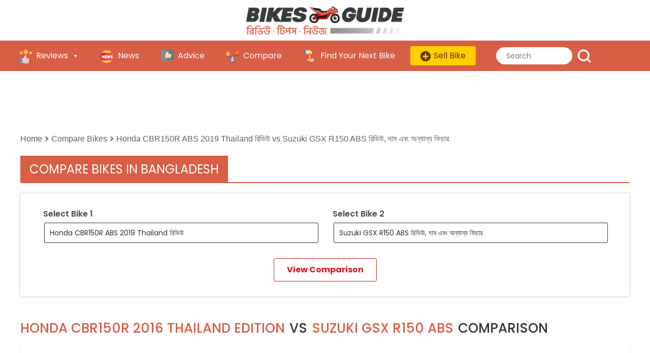

--- FILE ---
content_type: text/html; charset=UTF-8
request_url: https://bikesguide.bikroy.com/compare-bikes/honda-cbr150r-abs-2019-thailand-version/vs/suzuki-gsx-r-150-review/
body_size: 69097
content:
<!doctype html>
<html lang="en-US" >
<head>
	<meta charset="UTF-8" />
	<meta name="viewport" content="width=device-width, initial-scale=1" />
		<!-- Google Tag Manager -->
		<script>(function(w,d,s,l,i){w[l]=w[l]||[];w[l].push({'gtm.start':
		new Date().getTime(),event:'gtm.js'});var f=d.getElementsByTagName(s)[0],
		j=d.createElement(s),dl=l!='dataLayer'?'&l='+l:'';j.async=true;j.src=
		'https://www.googletagmanager.com/gtm.js?id='+i+dl;f.parentNode.insertBefore(j,f);
		})(window,document,'script','dataLayer','GTM-WP76L2B');</script>
		<!-- End Google Tag Manager -->
<!-- Ads start -->
<!-- Above for Home | Below for Detail -->
		
		<script async src="https://securepubads.g.doubleclick.net/tag/js/gpt.js"></script>
		<script>
			window.googletag = window.googletag || {cmd: []};
			googletag.cmd.push(function() {
			googletag.defineSlot('/134461134/bikroy_bikesguide_desktop_detail_leaderboard', [970, 90], 'div-gpt-ad-1660542917738-0').addService(googletag.pubads());
			googletag.defineSlot('/134461134/bikroy_bikesguide_desktop_detail_bottom', [[970, 90], [970, 250]], 'div-gpt-ad-1660542917738-1').addService(googletag.pubads());
			googletag.defineSlot('/134461134/bikroy_bikesguide_desktop_detail_middle', [728, 90], 'div-gpt-ad-1660542917738-2').addService(googletag.pubads());
			googletag.defineSlot('/134461134/bikroy_bikesguide_desktop_detail_sidebar', [[300, 250], [320, 250]], 'div-gpt-ad-1660542917738-3').addService(googletag.pubads());
			googletag.pubads().enableSingleRequest();
			googletag.enableServices();
			});
		</script>
<!-- Ads ends -->
	<meta name="google-site-verification" content="44QS092lnBA0myhSkrNEhvpLTmVm901_j2m2Bf9TqKs" />
	<meta name='robots' content='index, follow, max-image-preview:large, max-snippet:-1, max-video-preview:-1' />

	<!-- This site is optimized with the Yoast SEO plugin v21.7 - https://yoast.com/wordpress/plugins/seo/ -->
	<title>Honda CBR150R 2016 Thailand Edition vs Suzuki GSX R150 ABS | Compare Bikes | BikesGuide</title>
	<meta name="description" content="Find comparison of Honda CBR150R 2016 Thailand Edition vs Suzuki GSX R150 ABS like specification, features, look, performance and the price of bike in Bangladesh. The BikesGuide comparison feature will help you in buying decision." />
	<link rel="canonical" href="https://bikesguide.bikroy.com/compare-bikes/suzuki-gsx-r-150-review/vs/honda-cbr150r-abs-2019-thailand-version/" />
	<meta property="og:locale" content="en_US" />
	<meta property="og:type" content="article" />
	<meta property="og:title" content="Honda CBR150R 2016 Thailand Edition vs Suzuki GSX R150 ABS | Compare Bikes | BikesGuide" />
	<meta property="og:description" content="Find comparison of Honda CBR150R 2016 Thailand Edition vs Suzuki GSX R150 ABS like specification, features, look, performance and the price of bike in Bangladesh. The BikesGuide comparison feature will help you in buying decision." />
	<meta property="og:url" content="https://bikesguide.bikroy.com/compare-bikes/honda-cbr150r-abs-2019-thailand-version/vs/suzuki-gsx-r-150-review/" />
	<meta property="og:site_name" content="BikesGuide" />
	<meta property="article:modified_time" content="2022-12-01T10:35:55+00:00" />
	<meta property="og:image" content="https://bikesguide.bikroy.com/wp-content/uploads/2023/06/Honda-CBR150R-ABS-2019-Thailand.jpg" />
	<meta property="og:image:width" content="1640" />
	<meta property="og:image:height" content="624" />
	<meta property="og:image:type" content="image/jpeg" />
	<meta name="twitter:card" content="summary_large_image" />
	<meta name="twitter:label1" content="Est. reading time" />
	<meta name="twitter:data1" content="1 minute" />
	<script type="application/ld+json" class="yoast-schema-graph">{"@context":"https://schema.org","@graph":[{"@type":"WebPage","@id":"https://bikesguide.bikroy.com/compare-bikes/","url":"https://bikesguide.bikroy.com/compare-bikes/","name":"Compare Bike Specs, Features, Mileage and Prices in BD - BikesGuide","isPartOf":{"@id":"https://bikesguide.bikroy.com/#website"},"primaryImageOfPage":{"@id":"https://bikesguide.bikroy.com/compare-bikes/#primaryimage"},"image":{"@id":"https://bikesguide.bikroy.com/compare-bikes/#primaryimage"},"thumbnailUrl":"https://bikesguide.bikroy.com/wp-content/uploads/2022/10/Motorcycle-price-in-Bangladesh.jpeg","datePublished":"2022-11-07T12:23:34+00:00","dateModified":"2022-12-01T10:35:55+00:00","description":"BikesGuide lets compare the specifications and features of two bikes you select. Also you get other information like pros and cons, expert's rating and more.","breadcrumb":{"@id":"https://bikesguide.bikroy.com/compare-bikes/#breadcrumb"},"inLanguage":"en-US","potentialAction":[{"@type":"ReadAction","target":["https://bikesguide.bikroy.com/compare-bikes/"]}]},{"@type":"ImageObject","inLanguage":"en-US","@id":"https://bikesguide.bikroy.com/compare-bikes/#primaryimage","url":"https://bikesguide.bikroy.com/wp-content/uploads/2022/10/Motorcycle-price-in-Bangladesh.jpeg","contentUrl":"https://bikesguide.bikroy.com/wp-content/uploads/2022/10/Motorcycle-price-in-Bangladesh.jpeg","width":1640,"height":624,"caption":"Motorcycle price in Bangladesh"},{"@type":"BreadcrumbList","@id":"https://bikesguide.bikroy.com/compare-bikes/#breadcrumb","itemListElement":[{"@type":"ListItem","position":1,"name":"Home","item":"https://bikesguide.bikroy.com/"},{"@type":"ListItem","position":2,"name":"Compare Bikes in Bangladesh"}]},{"@type":"WebSite","@id":"https://bikesguide.bikroy.com/#website","url":"https://bikesguide.bikroy.com/","name":"BikesGuide","description":"The Most Authentic Motorbike Portal in Bangladesh","publisher":{"@id":"https://bikesguide.bikroy.com/#organization"},"potentialAction":[{"@type":"SearchAction","target":{"@type":"EntryPoint","urlTemplate":"https://bikesguide.bikroy.com/?s={search_term_string}"},"query-input":"required name=search_term_string"}],"inLanguage":"en-US"},{"@type":"Organization","@id":"https://bikesguide.bikroy.com/#organization","name":"BikesGuide by Bikroy","url":"https://bikesguide.bikroy.com/","logo":{"@type":"ImageObject","inLanguage":"en-US","@id":"https://bikesguide.bikroy.com/#/schema/logo/image/","url":"https://bikesguide.bikroy.com/wp-content/uploads/2022/07/bikesguide-logo-new.png","contentUrl":"https://bikesguide.bikroy.com/wp-content/uploads/2022/07/bikesguide-logo-new.png","width":1744,"height":425,"caption":"BikesGuide by Bikroy"},"image":{"@id":"https://bikesguide.bikroy.com/#/schema/logo/image/"}}]}</script>
	<!-- / Yoast SEO plugin. -->


<link rel="alternate" title="oEmbed (JSON)" type="application/json+oembed" href="https://bikesguide.bikroy.com/wp-json/oembed/1.0/embed?url=https%3A%2F%2Fbikesguide.bikroy.com%2Fcompare-bikes%2F" />
<link rel="alternate" title="oEmbed (XML)" type="text/xml+oembed" href="https://bikesguide.bikroy.com/wp-json/oembed/1.0/embed?url=https%3A%2F%2Fbikesguide.bikroy.com%2Fcompare-bikes%2F&#038;format=xml" />
<style id='wp-img-auto-sizes-contain-inline-css'>
img:is([sizes=auto i],[sizes^="auto," i]){contain-intrinsic-size:3000px 1500px}
/*# sourceURL=wp-img-auto-sizes-contain-inline-css */
</style>
<style id='wp-emoji-styles-inline-css'>

	img.wp-smiley, img.emoji {
		display: inline !important;
		border: none !important;
		box-shadow: none !important;
		height: 1em !important;
		width: 1em !important;
		margin: 0 0.07em !important;
		vertical-align: -0.1em !important;
		background: none !important;
		padding: 0 !important;
	}
/*# sourceURL=wp-emoji-styles-inline-css */
</style>
<style id='wp-block-library-inline-css'>
:root{--wp-block-synced-color:#7a00df;--wp-block-synced-color--rgb:122,0,223;--wp-bound-block-color:var(--wp-block-synced-color);--wp-editor-canvas-background:#ddd;--wp-admin-theme-color:#007cba;--wp-admin-theme-color--rgb:0,124,186;--wp-admin-theme-color-darker-10:#006ba1;--wp-admin-theme-color-darker-10--rgb:0,107,160.5;--wp-admin-theme-color-darker-20:#005a87;--wp-admin-theme-color-darker-20--rgb:0,90,135;--wp-admin-border-width-focus:2px}@media (min-resolution:192dpi){:root{--wp-admin-border-width-focus:1.5px}}.wp-element-button{cursor:pointer}:root .has-very-light-gray-background-color{background-color:#eee}:root .has-very-dark-gray-background-color{background-color:#313131}:root .has-very-light-gray-color{color:#eee}:root .has-very-dark-gray-color{color:#313131}:root .has-vivid-green-cyan-to-vivid-cyan-blue-gradient-background{background:linear-gradient(135deg,#00d084,#0693e3)}:root .has-purple-crush-gradient-background{background:linear-gradient(135deg,#34e2e4,#4721fb 50%,#ab1dfe)}:root .has-hazy-dawn-gradient-background{background:linear-gradient(135deg,#faaca8,#dad0ec)}:root .has-subdued-olive-gradient-background{background:linear-gradient(135deg,#fafae1,#67a671)}:root .has-atomic-cream-gradient-background{background:linear-gradient(135deg,#fdd79a,#004a59)}:root .has-nightshade-gradient-background{background:linear-gradient(135deg,#330968,#31cdcf)}:root .has-midnight-gradient-background{background:linear-gradient(135deg,#020381,#2874fc)}:root{--wp--preset--font-size--normal:16px;--wp--preset--font-size--huge:42px}.has-regular-font-size{font-size:1em}.has-larger-font-size{font-size:2.625em}.has-normal-font-size{font-size:var(--wp--preset--font-size--normal)}.has-huge-font-size{font-size:var(--wp--preset--font-size--huge)}.has-text-align-center{text-align:center}.has-text-align-left{text-align:left}.has-text-align-right{text-align:right}.has-fit-text{white-space:nowrap!important}#end-resizable-editor-section{display:none}.aligncenter{clear:both}.items-justified-left{justify-content:flex-start}.items-justified-center{justify-content:center}.items-justified-right{justify-content:flex-end}.items-justified-space-between{justify-content:space-between}.screen-reader-text{border:0;clip-path:inset(50%);height:1px;margin:-1px;overflow:hidden;padding:0;position:absolute;width:1px;word-wrap:normal!important}.screen-reader-text:focus{background-color:#ddd;clip-path:none;color:#444;display:block;font-size:1em;height:auto;left:5px;line-height:normal;padding:15px 23px 14px;text-decoration:none;top:5px;width:auto;z-index:100000}html :where(.has-border-color){border-style:solid}html :where([style*=border-top-color]){border-top-style:solid}html :where([style*=border-right-color]){border-right-style:solid}html :where([style*=border-bottom-color]){border-bottom-style:solid}html :where([style*=border-left-color]){border-left-style:solid}html :where([style*=border-width]){border-style:solid}html :where([style*=border-top-width]){border-top-style:solid}html :where([style*=border-right-width]){border-right-style:solid}html :where([style*=border-bottom-width]){border-bottom-style:solid}html :where([style*=border-left-width]){border-left-style:solid}html :where(img[class*=wp-image-]){height:auto;max-width:100%}:where(figure){margin:0 0 1em}html :where(.is-position-sticky){--wp-admin--admin-bar--position-offset:var(--wp-admin--admin-bar--height,0px)}@media screen and (max-width:600px){html :where(.is-position-sticky){--wp-admin--admin-bar--position-offset:0px}}

/*# sourceURL=wp-block-library-inline-css */
</style><style id='wp-block-heading-inline-css'>
h1:where(.wp-block-heading).has-background,h2:where(.wp-block-heading).has-background,h3:where(.wp-block-heading).has-background,h4:where(.wp-block-heading).has-background,h5:where(.wp-block-heading).has-background,h6:where(.wp-block-heading).has-background{padding:1.25em 2.375em}h1.has-text-align-left[style*=writing-mode]:where([style*=vertical-lr]),h1.has-text-align-right[style*=writing-mode]:where([style*=vertical-rl]),h2.has-text-align-left[style*=writing-mode]:where([style*=vertical-lr]),h2.has-text-align-right[style*=writing-mode]:where([style*=vertical-rl]),h3.has-text-align-left[style*=writing-mode]:where([style*=vertical-lr]),h3.has-text-align-right[style*=writing-mode]:where([style*=vertical-rl]),h4.has-text-align-left[style*=writing-mode]:where([style*=vertical-lr]),h4.has-text-align-right[style*=writing-mode]:where([style*=vertical-rl]),h5.has-text-align-left[style*=writing-mode]:where([style*=vertical-lr]),h5.has-text-align-right[style*=writing-mode]:where([style*=vertical-rl]),h6.has-text-align-left[style*=writing-mode]:where([style*=vertical-lr]),h6.has-text-align-right[style*=writing-mode]:where([style*=vertical-rl]){rotate:180deg}
/*# sourceURL=https://bikesguide.bikroy.com/wp-includes/blocks/heading/style.min.css */
</style>
<style id='global-styles-inline-css'>
:root{--wp--preset--aspect-ratio--square: 1;--wp--preset--aspect-ratio--4-3: 4/3;--wp--preset--aspect-ratio--3-4: 3/4;--wp--preset--aspect-ratio--3-2: 3/2;--wp--preset--aspect-ratio--2-3: 2/3;--wp--preset--aspect-ratio--16-9: 16/9;--wp--preset--aspect-ratio--9-16: 9/16;--wp--preset--color--black: #000000;--wp--preset--color--cyan-bluish-gray: #abb8c3;--wp--preset--color--white: #FFFFFF;--wp--preset--color--pale-pink: #f78da7;--wp--preset--color--vivid-red: #cf2e2e;--wp--preset--color--luminous-vivid-orange: #ff6900;--wp--preset--color--luminous-vivid-amber: #fcb900;--wp--preset--color--light-green-cyan: #7bdcb5;--wp--preset--color--vivid-green-cyan: #00d084;--wp--preset--color--pale-cyan-blue: #8ed1fc;--wp--preset--color--vivid-cyan-blue: #0693e3;--wp--preset--color--vivid-purple: #9b51e0;--wp--preset--color--dark-gray: #28303D;--wp--preset--color--gray: #39414D;--wp--preset--color--green: #D1E4DD;--wp--preset--color--blue: #D1DFE4;--wp--preset--color--purple: #D1D1E4;--wp--preset--color--red: #E4D1D1;--wp--preset--color--orange: #E4DAD1;--wp--preset--color--yellow: #EEEADD;--wp--preset--gradient--vivid-cyan-blue-to-vivid-purple: linear-gradient(135deg,rgb(6,147,227) 0%,rgb(155,81,224) 100%);--wp--preset--gradient--light-green-cyan-to-vivid-green-cyan: linear-gradient(135deg,rgb(122,220,180) 0%,rgb(0,208,130) 100%);--wp--preset--gradient--luminous-vivid-amber-to-luminous-vivid-orange: linear-gradient(135deg,rgb(252,185,0) 0%,rgb(255,105,0) 100%);--wp--preset--gradient--luminous-vivid-orange-to-vivid-red: linear-gradient(135deg,rgb(255,105,0) 0%,rgb(207,46,46) 100%);--wp--preset--gradient--very-light-gray-to-cyan-bluish-gray: linear-gradient(135deg,rgb(238,238,238) 0%,rgb(169,184,195) 100%);--wp--preset--gradient--cool-to-warm-spectrum: linear-gradient(135deg,rgb(74,234,220) 0%,rgb(151,120,209) 20%,rgb(207,42,186) 40%,rgb(238,44,130) 60%,rgb(251,105,98) 80%,rgb(254,248,76) 100%);--wp--preset--gradient--blush-light-purple: linear-gradient(135deg,rgb(255,206,236) 0%,rgb(152,150,240) 100%);--wp--preset--gradient--blush-bordeaux: linear-gradient(135deg,rgb(254,205,165) 0%,rgb(254,45,45) 50%,rgb(107,0,62) 100%);--wp--preset--gradient--luminous-dusk: linear-gradient(135deg,rgb(255,203,112) 0%,rgb(199,81,192) 50%,rgb(65,88,208) 100%);--wp--preset--gradient--pale-ocean: linear-gradient(135deg,rgb(255,245,203) 0%,rgb(182,227,212) 50%,rgb(51,167,181) 100%);--wp--preset--gradient--electric-grass: linear-gradient(135deg,rgb(202,248,128) 0%,rgb(113,206,126) 100%);--wp--preset--gradient--midnight: linear-gradient(135deg,rgb(2,3,129) 0%,rgb(40,116,252) 100%);--wp--preset--gradient--purple-to-yellow: linear-gradient(160deg, #D1D1E4 0%, #EEEADD 100%);--wp--preset--gradient--yellow-to-purple: linear-gradient(160deg, #EEEADD 0%, #D1D1E4 100%);--wp--preset--gradient--green-to-yellow: linear-gradient(160deg, #D1E4DD 0%, #EEEADD 100%);--wp--preset--gradient--yellow-to-green: linear-gradient(160deg, #EEEADD 0%, #D1E4DD 100%);--wp--preset--gradient--red-to-yellow: linear-gradient(160deg, #E4D1D1 0%, #EEEADD 100%);--wp--preset--gradient--yellow-to-red: linear-gradient(160deg, #EEEADD 0%, #E4D1D1 100%);--wp--preset--gradient--purple-to-red: linear-gradient(160deg, #D1D1E4 0%, #E4D1D1 100%);--wp--preset--gradient--red-to-purple: linear-gradient(160deg, #E4D1D1 0%, #D1D1E4 100%);--wp--preset--font-size--small: 18px;--wp--preset--font-size--medium: 20px;--wp--preset--font-size--large: 24px;--wp--preset--font-size--x-large: 42px;--wp--preset--font-size--extra-small: 16px;--wp--preset--font-size--normal: 20px;--wp--preset--font-size--extra-large: 40px;--wp--preset--font-size--huge: 96px;--wp--preset--font-size--gigantic: 144px;--wp--preset--spacing--20: 0.44rem;--wp--preset--spacing--30: 0.67rem;--wp--preset--spacing--40: 1rem;--wp--preset--spacing--50: 1.5rem;--wp--preset--spacing--60: 2.25rem;--wp--preset--spacing--70: 3.38rem;--wp--preset--spacing--80: 5.06rem;--wp--preset--shadow--natural: 6px 6px 9px rgba(0, 0, 0, 0.2);--wp--preset--shadow--deep: 12px 12px 50px rgba(0, 0, 0, 0.4);--wp--preset--shadow--sharp: 6px 6px 0px rgba(0, 0, 0, 0.2);--wp--preset--shadow--outlined: 6px 6px 0px -3px rgb(255, 255, 255), 6px 6px rgb(0, 0, 0);--wp--preset--shadow--crisp: 6px 6px 0px rgb(0, 0, 0);}:where(.is-layout-flex){gap: 0.5em;}:where(.is-layout-grid){gap: 0.5em;}body .is-layout-flex{display: flex;}.is-layout-flex{flex-wrap: wrap;align-items: center;}.is-layout-flex > :is(*, div){margin: 0;}body .is-layout-grid{display: grid;}.is-layout-grid > :is(*, div){margin: 0;}:where(.wp-block-columns.is-layout-flex){gap: 2em;}:where(.wp-block-columns.is-layout-grid){gap: 2em;}:where(.wp-block-post-template.is-layout-flex){gap: 1.25em;}:where(.wp-block-post-template.is-layout-grid){gap: 1.25em;}.has-black-color{color: var(--wp--preset--color--black) !important;}.has-cyan-bluish-gray-color{color: var(--wp--preset--color--cyan-bluish-gray) !important;}.has-white-color{color: var(--wp--preset--color--white) !important;}.has-pale-pink-color{color: var(--wp--preset--color--pale-pink) !important;}.has-vivid-red-color{color: var(--wp--preset--color--vivid-red) !important;}.has-luminous-vivid-orange-color{color: var(--wp--preset--color--luminous-vivid-orange) !important;}.has-luminous-vivid-amber-color{color: var(--wp--preset--color--luminous-vivid-amber) !important;}.has-light-green-cyan-color{color: var(--wp--preset--color--light-green-cyan) !important;}.has-vivid-green-cyan-color{color: var(--wp--preset--color--vivid-green-cyan) !important;}.has-pale-cyan-blue-color{color: var(--wp--preset--color--pale-cyan-blue) !important;}.has-vivid-cyan-blue-color{color: var(--wp--preset--color--vivid-cyan-blue) !important;}.has-vivid-purple-color{color: var(--wp--preset--color--vivid-purple) !important;}.has-black-background-color{background-color: var(--wp--preset--color--black) !important;}.has-cyan-bluish-gray-background-color{background-color: var(--wp--preset--color--cyan-bluish-gray) !important;}.has-white-background-color{background-color: var(--wp--preset--color--white) !important;}.has-pale-pink-background-color{background-color: var(--wp--preset--color--pale-pink) !important;}.has-vivid-red-background-color{background-color: var(--wp--preset--color--vivid-red) !important;}.has-luminous-vivid-orange-background-color{background-color: var(--wp--preset--color--luminous-vivid-orange) !important;}.has-luminous-vivid-amber-background-color{background-color: var(--wp--preset--color--luminous-vivid-amber) !important;}.has-light-green-cyan-background-color{background-color: var(--wp--preset--color--light-green-cyan) !important;}.has-vivid-green-cyan-background-color{background-color: var(--wp--preset--color--vivid-green-cyan) !important;}.has-pale-cyan-blue-background-color{background-color: var(--wp--preset--color--pale-cyan-blue) !important;}.has-vivid-cyan-blue-background-color{background-color: var(--wp--preset--color--vivid-cyan-blue) !important;}.has-vivid-purple-background-color{background-color: var(--wp--preset--color--vivid-purple) !important;}.has-black-border-color{border-color: var(--wp--preset--color--black) !important;}.has-cyan-bluish-gray-border-color{border-color: var(--wp--preset--color--cyan-bluish-gray) !important;}.has-white-border-color{border-color: var(--wp--preset--color--white) !important;}.has-pale-pink-border-color{border-color: var(--wp--preset--color--pale-pink) !important;}.has-vivid-red-border-color{border-color: var(--wp--preset--color--vivid-red) !important;}.has-luminous-vivid-orange-border-color{border-color: var(--wp--preset--color--luminous-vivid-orange) !important;}.has-luminous-vivid-amber-border-color{border-color: var(--wp--preset--color--luminous-vivid-amber) !important;}.has-light-green-cyan-border-color{border-color: var(--wp--preset--color--light-green-cyan) !important;}.has-vivid-green-cyan-border-color{border-color: var(--wp--preset--color--vivid-green-cyan) !important;}.has-pale-cyan-blue-border-color{border-color: var(--wp--preset--color--pale-cyan-blue) !important;}.has-vivid-cyan-blue-border-color{border-color: var(--wp--preset--color--vivid-cyan-blue) !important;}.has-vivid-purple-border-color{border-color: var(--wp--preset--color--vivid-purple) !important;}.has-vivid-cyan-blue-to-vivid-purple-gradient-background{background: var(--wp--preset--gradient--vivid-cyan-blue-to-vivid-purple) !important;}.has-light-green-cyan-to-vivid-green-cyan-gradient-background{background: var(--wp--preset--gradient--light-green-cyan-to-vivid-green-cyan) !important;}.has-luminous-vivid-amber-to-luminous-vivid-orange-gradient-background{background: var(--wp--preset--gradient--luminous-vivid-amber-to-luminous-vivid-orange) !important;}.has-luminous-vivid-orange-to-vivid-red-gradient-background{background: var(--wp--preset--gradient--luminous-vivid-orange-to-vivid-red) !important;}.has-very-light-gray-to-cyan-bluish-gray-gradient-background{background: var(--wp--preset--gradient--very-light-gray-to-cyan-bluish-gray) !important;}.has-cool-to-warm-spectrum-gradient-background{background: var(--wp--preset--gradient--cool-to-warm-spectrum) !important;}.has-blush-light-purple-gradient-background{background: var(--wp--preset--gradient--blush-light-purple) !important;}.has-blush-bordeaux-gradient-background{background: var(--wp--preset--gradient--blush-bordeaux) !important;}.has-luminous-dusk-gradient-background{background: var(--wp--preset--gradient--luminous-dusk) !important;}.has-pale-ocean-gradient-background{background: var(--wp--preset--gradient--pale-ocean) !important;}.has-electric-grass-gradient-background{background: var(--wp--preset--gradient--electric-grass) !important;}.has-midnight-gradient-background{background: var(--wp--preset--gradient--midnight) !important;}.has-small-font-size{font-size: var(--wp--preset--font-size--small) !important;}.has-medium-font-size{font-size: var(--wp--preset--font-size--medium) !important;}.has-large-font-size{font-size: var(--wp--preset--font-size--large) !important;}.has-x-large-font-size{font-size: var(--wp--preset--font-size--x-large) !important;}
/*# sourceURL=global-styles-inline-css */
</style>

<style id='classic-theme-styles-inline-css'>
/*! This file is auto-generated */
.wp-block-button__link{color:#fff;background-color:#32373c;border-radius:9999px;box-shadow:none;text-decoration:none;padding:calc(.667em + 2px) calc(1.333em + 2px);font-size:1.125em}.wp-block-file__button{background:#32373c;color:#fff;text-decoration:none}
/*# sourceURL=/wp-includes/css/classic-themes.min.css */
</style>
<link rel='stylesheet' id='video_popup_close_icon-css' href='https://bikesguide.bikroy.com/wp-content/plugins/video-popup/css/vp-close-icon/close-button-icon.css?ver=1769230198' media='all' />
<link rel='stylesheet' id='oba_youtubepopup_css-css' href='https://bikesguide.bikroy.com/wp-content/plugins/video-popup/css/YouTubePopUp.css?ver=1769230198' media='all' />
<link rel='stylesheet' id='megamenu-css' href='https://bikesguide.bikroy.com/wp-content/uploads/maxmegamenu/style.css?ver=80560b' media='all' />
<link rel='stylesheet' id='dashicons-css' href='https://bikesguide.bikroy.com/wp-includes/css/dashicons.min.css?ver=6.9' media='all' />
<link rel='stylesheet' id='twenty-twenty-one-style-css' href='https://bikesguide.bikroy.com/wp-content/themes/vihical-guide/style.css?ver=4.4' media='all' />
<style id='twenty-twenty-one-style-inline-css'>
:root{--global--color-background: #ffffff;--global--color-primary: #000;--global--color-secondary: #000;--button--color-background: #000;--button--color-text-hover: #000;}
/*# sourceURL=twenty-twenty-one-style-inline-css */
</style>
<link rel='stylesheet' id='twenty-twenty-one-print-style-css' href='https://bikesguide.bikroy.com/wp-content/themes/vihical-guide/assets/css/print.css?ver=4.4' media='print' />
<script src="https://bikesguide.bikroy.com/wp-includes/js/jquery/jquery.min.js?ver=3.7.1" id="jquery-core-js"></script>
<script src="https://bikesguide.bikroy.com/wp-includes/js/jquery/jquery-migrate.min.js?ver=3.4.1" id="jquery-migrate-js"></script>
<script src="https://bikesguide.bikroy.com/wp-content/plugins/video-popup/js/YouTubePopUp.jquery.js?ver=1769230198" id="oba_youtubepopup_plugin-js"></script>
<script src="https://bikesguide.bikroy.com/wp-content/plugins/video-popup/js/YouTubePopUp.js?ver=1769230198" id="oba_youtubepopup_activate-js"></script>
<link rel="https://api.w.org/" href="https://bikesguide.bikroy.com/wp-json/" /><link rel="alternate" title="JSON" type="application/json" href="https://bikesguide.bikroy.com/wp-json/wp/v2/pages/1485" /><link rel="EditURI" type="application/rsd+xml" title="RSD" href="https://bikesguide.bikroy.com/xmlrpc.php?rsd" />
<meta name="generator" content="WordPress 6.9" />
<link rel='shortlink' href='https://bikesguide.bikroy.com/?p=1485' />
		<script type='text/javascript'>
			var video_popup_unprm_general_settings = {
    			'unprm_r_border': 'true'
			};
		</script>
	<style id="custom-background-css">
body.custom-background { background-color: #ffffff; }
</style>
			<style id="wp-custom-css">
			.read_more  {
  display: none;
}

.show {
   display: block!important;
}
.advisesection_main .advise_slider {
	height: 173px;
}
.video_post_box_new {
    padding: 10px ;
}
.content-of-post a {
    color: #d95e46;
}
.content-of-post a:hover {
    color: #d95e46;
}
.view-more-links {
 		margin: 0px;
    display: inline-block;
    width: 100%;
    padding: 0;
    text-align: right;
	  color: #d95e46;
	  float: right;
		font-weight: 600;
		text-decoration: underline 1.5px;
}
.view-more-links a, .view-more-links a:hover {
color: #d95e46;
}

@media only screen and (max-width: 480px) {
	.review_page_sections .breadcrumb-section {
		display: none;
	}
.view-more-links {
    padding-right: 18px;
}
h2.div-heading {
		font-size: 22px;
		margin-top: 20px;
		margin-bottom: 15px;
}
}

@media (max-width: 650px) {
  .extra_content {
    display: none;
  }
  #read_more {
    display: block;
		background-color: #D95E46;
		padding: 0;
  }
}		</style>
		<style type="text/css">/** Mega Menu CSS: fs **/</style>
<style>
.ai-viewports                 {--ai: 1;}
.ai-viewport-3                { display: none !important;}
.ai-viewport-2                { display: none !important;}
.ai-viewport-1                { display: inherit !important;}
.ai-viewport-0                { display: none !important;}
@media (min-width: 768px) and (max-width: 979px) {
.ai-viewport-1                { display: none !important;}
.ai-viewport-2                { display: inherit !important;}
}
@media (max-width: 767px) {
.ai-viewport-1                { display: none !important;}
.ai-viewport-3                { display: inherit !important;}
}
</style>
	<link rel="stylesheet" href="https://maxcdn.bootstrapcdn.com/bootstrap/3.4.1/css/bootstrap.min.css">
	<!-- <script src="https://cdnjs.cloudflare.com/ajax/libs/jquery/3.2.0/jquery.min.js"></script> -->
	<script src="https://maxcdn.bootstrapcdn.com/bootstrap/3.4.1/js/bootstrap.min.js"></script>
	<link href="https://fonts.googleapis.com/css2?family=Poppins:ital,wght@0,100;0,200;0,300;0,400;0,500;0,600;0,700;1,100;1,200;1,300;1,400;1,500&display=swap" rel="stylesheet">
	<script src="https://cdnjs.cloudflare.com/ajax/libs/slick-carousel/1.8.1/slick.min.js" crossorigin="anonymous" referrerpolicy="no-referrer"></script>
	<link rel="stylesheet" href="https://cdnjs.cloudflare.com/ajax/libs/slick-carousel/1.8.1/slick-theme.css" crossorigin="anonymous" referrerpolicy="no-referrer" />
	<link rel="stylesheet" href="https://cdnjs.cloudflare.com/ajax/libs/slick-carousel/1.8.1/slick.css"crossorigin="anonymous" referrerpolicy="no-referrer" />
	<link rel="shortcut icon" href="https://bikesguide.bikroy.com/wp-content/uploads/2022/07/bike.png" type="image/png">
<link rel="alternate" type="application/rss+xml" title="BikesGuide - Reviews, News, Advice" href="https://bikesguide.bikroy.com/feed/" />
</head>

<body class="wp-singular page-template page-template-tpl_compare page-template-tpl_compare-php page page-id-1485 custom-background wp-custom-logo wp-embed-responsive wp-theme-vihical-guide mega-menu-primary is-light-theme has-background-white no-js singular has-main-navigation">
	<!-- Google Tag Manager (noscript) -->
	<noscript><iframe src="https://www.googletagmanager.com/ns.html?id=GTM-WP76L2B"
	height="0" width="0" style="display:none;visibility:hidden"></iframe></noscript>
	<!-- End Google Tag Manager (noscript) -->
	<div id="overlay">
  <div class="cv-spinner">
    <span class="spinner"></span>
  </div>
</div>
<div id="page" class="site">
	<a class="skip-link screen-reader-text" href="#content">Skip to content</a>

	
<header id="masthead" class="site-header has-logo has-menu">

	

<div class="site-branding">

			<div class="site-logo"> <a href="https://bikesguide.bikroy.com" title="The Most Authentic Motorbike Portal in Bangladesh"><a href="https://bikesguide.bikroy.com/" class="custom-logo-link" rel="home"><img width="1744" height="425" src="https://bikesguide.bikroy.com/wp-content/uploads/2022/07/bikesguide-logo-new.png" class="custom-logo" alt="BikesGuide" decoding="async" fetchpriority="high" srcset="https://bikesguide.bikroy.com/wp-content/uploads/2022/07/bikesguide-logo-new.png 1744w, https://bikesguide.bikroy.com/wp-content/uploads/2022/07/bikesguide-logo-new-300x73.png 300w, https://bikesguide.bikroy.com/wp-content/uploads/2022/07/bikesguide-logo-new-1024x250.png 1024w, https://bikesguide.bikroy.com/wp-content/uploads/2022/07/bikesguide-logo-new-768x187.png 768w, https://bikesguide.bikroy.com/wp-content/uploads/2022/07/bikesguide-logo-new-1536x374.png 1536w, https://bikesguide.bikroy.com/wp-content/uploads/2022/07/bikesguide-logo-new-1568x382.png 1568w" sizes="(max-width: 1744px) 100vw, 1744px" /></a></a> </div>
	
						<p class="screen-reader-text"><a href="https://bikesguide.bikroy.com/">BikesGuide</a></p>
			
	</div><!-- .site-branding -->
	
	<nav id="site-navigation" class="primary-navigation" aria-label="Primary menu">
		<div class="menu-button-container">
			<button id="primary-mobile-menu" class="button" aria-controls="primary-menu-list" aria-expanded="false">
				<span class="dropdown-icon open">Menu					<svg class="svg-icon" width="24" height="24" aria-hidden="true" role="img" focusable="false" viewBox="0 0 24 24" fill="none" xmlns="http://www.w3.org/2000/svg"><path fill-rule="evenodd" clip-rule="evenodd" d="M4.5 6H19.5V7.5H4.5V6ZM4.5 12H19.5V13.5H4.5V12ZM19.5 18H4.5V19.5H19.5V18Z" fill="currentColor"/></svg>				</span>
				<span class="dropdown-icon close">Close					<svg class="svg-icon" width="24" height="24" aria-hidden="true" role="img" focusable="false" viewBox="0 0 24 24" fill="none" xmlns="http://www.w3.org/2000/svg"><path fill-rule="evenodd" clip-rule="evenodd" d="M12 10.9394L5.53033 4.46973L4.46967 5.53039L10.9393 12.0001L4.46967 18.4697L5.53033 19.5304L12 13.0607L18.4697 19.5304L19.5303 18.4697L13.0607 12.0001L19.5303 5.53039L18.4697 4.46973L12 10.9394Z" fill="currentColor"/></svg>				</span>
			</button><!-- #primary-mobile-menu -->
		</div><!-- .menu-button-container -->
		<form role="search"  method="get" class="search-form" action="https://bikesguide.bikroy.com/">
	<label for="search-form-1">Search&hellip;</label>
	<input type="search" id="search-form-1" class="search-field" value="" name="s" />
	<input type="submit" class="search-submit" value="Search" />
</form>
<div id="mega-menu-wrap-primary" class="mega-menu-wrap"><div class="mega-menu-toggle"><div class="mega-toggle-blocks-left"></div><div class="mega-toggle-blocks-center"></div><div class="mega-toggle-blocks-right"><div class='mega-toggle-block mega-menu-toggle-animated-block mega-toggle-block-0' id='mega-toggle-block-0'><button aria-label="Toggle Menu" class="mega-toggle-animated mega-toggle-animated-slider" type="button" aria-expanded="false">
                  <span class="mega-toggle-animated-box">
                    <span class="mega-toggle-animated-inner"></span>
                  </span>
                </button></div></div></div><ul id="mega-menu-primary" class="mega-menu max-mega-menu mega-menu-horizontal mega-no-js" data-event="hover_intent" data-effect="fade_up" data-effect-speed="200" data-effect-mobile="slide" data-effect-speed-mobile="200" data-mobile-force-width="false" data-second-click="go" data-document-click="collapse" data-vertical-behaviour="standard" data-breakpoint="768" data-unbind="true" data-mobile-state="collapse_all" data-hover-intent-timeout="300" data-hover-intent-interval="100"><li class='mega-Review_sectiontab mega-menu-item mega-menu-item-type-post_type mega-menu-item-object-page mega-menu-item-has-children mega-menu-megamenu mega-align-bottom-left mega-menu-grid mega-has-icon mega-icon-left mega-menu-item-24 Review_sectiontab' id='mega-menu-item-24'><a title="Bangladesh Motorbikes Reviews" class="mega-custom-icon mega-menu-link" href="https://bikesguide.bikroy.com/reviews/" aria-haspopup="true" aria-expanded="false" tabindex="0">Reviews<span class="mega-indicator"></span></a>
<ul class="mega-sub-menu">
<li class='mega-menu-row' id='mega-menu-24-0'>
	<ul class="mega-sub-menu">
<li class='mega-menu-column mega-menu-columns-12-of-12' id='mega-menu-24-0-0'>
		<ul class="mega-sub-menu">
<li class='mega-menu-item mega-menu-item-type-widget widget_text mega-menu-item-text-2' id='mega-menu-item-text-2'><h4 class="mega-block-title">REVIEWS</h4>			<div class="textwidget"><div class="border_section"></div>
</div>
		</li>		</ul>
</li>	</ul>
</li><li class='mega-menu-row' id='mega-menu-24-1'>
	<ul class="mega-sub-menu">
<li class='mega-menu-column mega-menu-columns-3-of-12' id='mega-menu-24-1-0'>
		<ul class="mega-sub-menu">
<li class='mega-menu-item mega-menu-item-type-widget widget_text mega-menu-item-text-9' id='mega-menu-item-text-9'>			<div class="textwidget"><h4 class="mega-block-title">All Reviews <img decoding="async" src="https://bikesguide.bikroy.com/wp-content/uploads/2023/04/arrow-red.png" alt="arrow" /></h4>
<p>Browse latest bike reviews</p>
</div>
		</li><li class='mega-menu-item mega-menu-item-type-widget widget_block mega-menu-item-block-21' id='mega-menu-item-block-21'>	<div class="sidebar-section-content mega-menu-section">
	<div class="get_latest_reviews">
							<div class="latest-reviews-div">
					<div class="row latest-reviews-in">
				<div class="col-12 col-sm-7 col-md-7 col-lg-7 latest-reviews-divleft">
					<img src="https://bikesguide.bikroy.com/wp-content/uploads/2025/02/KP-165-v4.webp" alt="" title="">
				</div>
				<div class="col-12 col-sm-5 col-md-5 col-lg-5 latest-reviews-divright">
					<h3><a href="https://bikesguide.bikroy.com/reviews/lifan-kp165-v4-review/">LIFAN KP165 4V রিভিউ, দাম, ফিচার ও অন্যান্য</a></h3>
				</div>
			</div>
					<div class="row latest-reviews-in">
				<div class="col-12 col-sm-7 col-md-7 col-lg-7 latest-reviews-divleft">
					<img src="https://bikesguide.bikroy.com/wp-content/uploads/2025/02/Yezdi-Adventure-Feature.jpg" alt="" title="">
				</div>
				<div class="col-12 col-sm-5 col-md-5 col-lg-5 latest-reviews-divright">
					<h3><a href="https://bikesguide.bikroy.com/reviews/yezdi-adventure-review/">Yezdi Adventure বাইকের পারফরম্যান্স, বিভিন্ন ফিচার এবং রিভিউ</a></h3>
				</div>
			</div>
				</div>
	</div>
	</div>
</li>		</ul>
</li><li class='mega-menu-column mega-menu-columns-3-of-12' id='mega-menu-24-1-1'>
		<ul class="mega-sub-menu">
<li class='mega-menu-item mega-menu-item-type-widget widget_text mega-menu-item-text-3' id='mega-menu-item-text-3'>			<div class="textwidget"><h4 class="mega-block-title">Reviews by Brand <img decoding="async" title="arrow" src="https://bikesguide.bikroy.com/wp-content/uploads/2023/04/arrow-red.png" alt="arrow" /></h4>
<p>Our experts picked the top models</p>
</div>
		</li><li class='mega-menu-item mega-menu-item-type-widget widget_taxonomy_term_widget mega-menu-item-taxonomy_term_widget-4' id='mega-menu-item-taxonomy_term_widget-4'><ul>	<li class="cat-item cat-item-7"><a href="https://bikesguide.bikroy.com/brand/honda/">Honda</a>
</li>
	<li class="cat-item cat-item-9"><a href="https://bikesguide.bikroy.com/brand/suzuki/">Suzuki</a>
</li>
	<li class="cat-item cat-item-50"><a href="https://bikesguide.bikroy.com/brand/hero/">Hero</a>
</li>
	<li class="cat-item cat-item-8"><a href="https://bikesguide.bikroy.com/brand/yamaha/">Yamaha</a>
</li>
	<li class="cat-item cat-item-48"><a href="https://bikesguide.bikroy.com/brand/tvs/">TVS</a>
</li>
	<li class="cat-item cat-item-49"><a href="https://bikesguide.bikroy.com/brand/bajaj/">Bajaj</a>
</li>
	<li class="cat-item cat-item-640"><a href="https://bikesguide.bikroy.com/brand/norton/">Norton</a>
</li>
	<li class="cat-item cat-item-642"><a href="https://bikesguide.bikroy.com/brand/bsa/">BSA</a>
</li>
	<li class="cat-item cat-item-645"><a href="https://bikesguide.bikroy.com/brand/ducati-monster/">Ducati Monster</a>
</li>
	<li class="cat-item cat-item-674"><a href="https://bikesguide.bikroy.com/brand/harley-davidson/">Harley Davidson</a>
</li>
	<li class="cat-item cat-item-688"><a href="https://bikesguide.bikroy.com/brand/ducati/">Ducati</a>
</li>
	<li class="cat-item cat-item-710"><a href="https://bikesguide.bikroy.com/brand/yezdi/">Yezdi</a>
</li>
	<li class="cat-item cat-item-232"><a href="https://bikesguide.bikroy.com/brand/cf-moto/">CF Moto</a>
</li>
	<li class="cat-item cat-item-466"><a href="https://bikesguide.bikroy.com/brand/victor-r/">Victor-R</a>
</li>
	<li class="cat-item cat-item-487"><a href="https://bikesguide.bikroy.com/brand/zaara/">Zaara</a>
</li>
	<li class="cat-item cat-item-512"><a href="https://bikesguide.bikroy.com/brand/yume-japan/">Yume Japan</a>
</li>
	<li class="cat-item cat-item-518"><a href="https://bikesguide.bikroy.com/brand/royal-enfield/">Royal Enfield</a>
</li>
	<li class="cat-item cat-item-569"><a href="https://bikesguide.bikroy.com/brand/regal-raptor/">Regal Raptor</a>
</li>
	<li class="cat-item cat-item-597"><a href="https://bikesguide.bikroy.com/brand/lexmoto/">Lexmoto</a>
</li>
	<li class="cat-item cat-item-613"><a href="https://bikesguide.bikroy.com/brand/pegasus/">Pegasus</a>
</li>
	<li class="cat-item cat-item-627"><a href="https://bikesguide.bikroy.com/brand/indian-motocycle-company/">Indian Motocycle Company</a>
</li>
</ul></li>		</ul>
</li><li class='mega-menu-column mega-menu-columns-3-of-12' id='mega-menu-24-1-2'>
		<ul class="mega-sub-menu">
<li class='mega-menu-item mega-menu-item-type-widget widget_text mega-menu-item-text-6' id='mega-menu-item-text-6'>			<div class="textwidget"><h4 class="mega-block-title">Review by Type <img decoding="async" title="arrow" src="https://bikesguide.bikroy.com/wp-content/uploads/2023/04/arrow-red.png" alt="arrow" /></h4>
<p>Our experts pick the top bike types</p>
</div>
		</li><li class='mega-menu-item mega-menu-item-type-widget widget_taxonomy_term_widget mega-menu-item-taxonomy_term_widget-5' id='mega-menu-item-taxonomy_term_widget-5'><ul>	<li class="cat-item cat-item-18"><a href="https://bikesguide.bikroy.com/types/motorbikes/">Motorbikes</a>
</li>
	<li class="cat-item cat-item-19"><a href="https://bikesguide.bikroy.com/types/scooters/">Scooters</a>
</li>
	<li class="cat-item cat-item-22"><a href="https://bikesguide.bikroy.com/types/ebikes/">eBikes</a>
</li>
</ul></li><li class='mega-menu-item mega-menu-item-type-widget widget_text mega-menu-item-text-10' id='mega-menu-item-text-10'>			<div class="textwidget"><h4 class="mega-block-title">Useful Links <img decoding="async" title="arrow" src="https://bikesguide.bikroy.com/wp-content/uploads/2023/04/arrow-red.png" alt="arrow" /></h4>
<ul>
<li><a href="https://bikesguide.bikroy.com/compare-bikes/">Compare Bikes</a></li>
<li><a href="https://bikesguide.bikroy.com/price-list/">Price List</a></li>
</ul>
</div>
		</li>		</ul>
</li><li class='mega-menu-column mega-menu-columns-3-of-12' id='mega-menu-24-1-3'>
		<ul class="mega-sub-menu">
<li class='mega-menu-item mega-menu-item-type-widget widget_text mega-menu-item-text-8' id='mega-menu-item-text-8'>			<div class="textwidget"><h4 class="mega-block-title">Bikes by Price Range <img decoding="async" title="arrow" src="https://bikesguide.bikroy.com/wp-content/uploads/2023/04/arrow-red.png" alt="arrow" /></h4>
<p>Choose a bike for your range.</p>
</div>
		</li><li class='mega-menu-item mega-menu-item-type-widget widget_taxonomy_term_widget mega-menu-item-taxonomy_term_widget-6' id='mega-menu-item-taxonomy_term_widget-6'><ul>	<li class="cat-item cat-item-27"><a href="https://bikesguide.bikroy.com/price/between-80k-to-1lakh/">80K &#8211; 1 Lakh BDT</a>
</li>
	<li class="cat-item cat-item-28"><a href="https://bikesguide.bikroy.com/price/between-1lakh-to-2lakh/">1 &#8211; 2 Lakh BDT</a>
</li>
	<li class="cat-item cat-item-29"><a href="https://bikesguide.bikroy.com/price/between-2lakh-to-4lakh/">2 &#8211; 4 Lakh BDT</a>
</li>
	<li class="cat-item cat-item-30"><a href="https://bikesguide.bikroy.com/price/above-4lakh/">4 Lakh+ BDT</a>
</li>
</ul></li>		</ul>
</li>	</ul>
</li></ul>
</li><li class='mega-menu-item mega-menu-item-type-post_type mega-menu-item-object-page mega-align-bottom-left mega-menu-flyout mega-has-icon mega-icon-left mega-menu-item-23' id='mega-menu-item-23'><a title="Bangladesh Motorbike Industry News" class="mega-custom-icon mega-menu-link" href="https://bikesguide.bikroy.com/news/" tabindex="0">News</a></li><li class='mega-menu-item mega-menu-item-type-post_type mega-menu-item-object-page mega-align-bottom-left mega-menu-flyout mega-has-icon mega-icon-left mega-menu-item-21' id='mega-menu-item-21'><a title="Motorbikes Advice and Tips" class="mega-custom-icon mega-menu-link" href="https://bikesguide.bikroy.com/advice/" tabindex="0">Advice</a></li><li class='mega-menu-item mega-menu-item-type-post_type mega-menu-item-object-page mega-current-menu-item mega-page_item mega-page-item-1485 mega-current_page_item mega-align-bottom-left mega-menu-flyout mega-has-icon mega-icon-left mega-menu-item-1513' id='mega-menu-item-1513'><a title="Compare Bikes in Bangladesh" class="mega-custom-icon mega-menu-link" href="https://bikesguide.bikroy.com/compare-bikes/" aria-current="page" tabindex="0">Compare</a></li><li class='mega-menu-item mega-menu-item-type-custom mega-menu-item-object-custom mega-align-bottom-left mega-menu-flyout mega-has-icon mega-icon-left mega-menu-item-204' id='mega-menu-item-204'><a target="_blank" class="mega-custom-icon mega-menu-link" href="https://bikroy.com/bn/ads/bangladesh/motorbikes-scooters?utm_source=bikesguide&#038;utm_medium=native&#038;utm_campaign=BikesGuide_Links" tabindex="0">Find Your Next Bike</a></li><li class='mega-sell-my-car-tab mega-menu-item mega-menu-item-type-custom mega-menu-item-object-custom mega-align-bottom-left mega-menu-flyout mega-has-icon mega-icon-left mega-menu-item-30 sell-my-car-tab' id='mega-menu-item-30'><a title="Sell My Motorbike" target="_blank" class="mega-custom-icon mega-menu-link" href="https://bikroy.com/en/sell-bikes?utm_source=bikesguide&#038;utm_medium=native&#038;utm_campaign=BikesGuide_Links" tabindex="0">Sell Bike</a></li><li class='mega-menu-item mega-menu-item-type-post_type mega-menu-item-object-page mega-align-bottom-left mega-menu-flyout mega-has-icon mega-icon-left header_form_field'></li></ul></div>	</nav><!-- #site-navigation -->

</header><!-- #masthead -->


<script type="text/javascript">
  jQuery(".header_form_field").append(jQuery(".site-header .search-form"));
  jQuery(".header_form_field .search-form .search-field").attr("placeholder", "Search");
</script>

	<div id="content" class="site-content">
		<div id="primary" class="content-area">
<!-- Leaderboard Ads Start -->
<!-- Above for Home | Below for Detail -->
<!-- /134461134/bikroy_bikesguide_desktop_detail_leaderboard -->
<div id='div-gpt-ad-1660542917738-0' style='min-width: 970px; min-height: 90px; text-align:center; padding-top: 20px;'>
  <script>
    googletag.cmd.push(function() { googletag.display('div-gpt-ad-1660542917738-0'); });
  </script>
</div>		
<!-- Leaderboard Ads Ends -->
			<main id="main" class="site-main">
<script src="https://bikesguide.bikroy.com/wp-content/themes/vihical-guide/assets/js/jquery.awesomecomplete.js"></script>
<link href="https://bikesguide.bikroy.com/wp-content/themes/vihical-guide/assets/css/awesomecomplete.css">

<div class="compare_bike_page">
			<div class="breadcrumb-section">
		<div class="container">
						<nav>
				<ul>
					<li> <a href="https://bikesguide.bikroy.com">Home</a> </li>
					<li class="divider"></li>
					
										<li> <p><a href="/compare-bikes/">Compare Bikes</a></p> </li>
					<li class="divider"></li>
					<li><p>Honda CBR150R ABS 2019 Thailand রিভিউ vs Suzuki GSX R150 ABS রিভিউ, দাম এবং অন্যান্য ফিচার</p></li>
									</ul>
			</nav>
		</div>
	</div>
		<div class="container">
					<div class="section_title">Compare Bikes in Bangladesh</div>
					<div class="border_section"></div>
		</div>
<br>
	<div class="compare_bike_start">
		<div class="container">
			<div class="compare_bike_start_inner">
				<div class="row">
					<div class="col-md-6 col-lg-6 col-sm-12 compare-post-image">
						<div class="compare_bike_section compare_bike_one">
							<label class="bike_lable">Select Bike 1</label>
							<div class="compare_bike_image bike_name_one_img">
																	<div class="compare_drop_down_box">
										<input type="text" class="bike_name bike_name_one" placeholder="Please enter 2 or more characters" value="Honda CBR150R ABS 2019 Thailand রিভিউ">
										<input type="hidden" class="h_bike_one" value="honda-cbr150r-abs-2019-thailand-version">
									</div>
																			
															</div>
						</div>
					</div>
					<div class="col-md-6 col-lg-6 col-sm-12 compare-post-image">
						<div class="compare_bike_section compare_bike_two">
							<label class="bike_lable">Select Bike 2</label>
							<div class="compare_bike_image bike_name_two_img">
																	<div class="compare_drop_down_box">
										<input type="text" class="bike_name bike_name_two" placeholder="Please enter 2 or more characters" value="Suzuki GSX R150 ABS রিভিউ, দাম এবং অন্যান্য ফিচার">
										<input type="hidden" class="h_bike_two" value="suzuki-gsx-r-150-review">
									</div>
									
															</div>
						</div>
					</div>
				</div>
  	 	 <div class="compare_bike_btn">
  	 	 	<a href="javascript:;">
  	 	 		View Comparison
  	 	 	</a>
  	 	 </div> 
		 </div>
		 <br>
						<h1 id="content">
				<span style="font-size:26px;color:#D95E46;text-transform:uppercase;">Honda CBR150R 2016 Thailand Edition</span> <span style="font-size:26px;text-transform:uppercase;">vs</span> <span style="font-size:26px;color:#D95E46;text-transform:uppercase;">Suzuki GSX R150 ABS</span> <span style="font-size:26px;text-transform:uppercase;">Comparison</span></h1>

  	   		<div class="compare_table">
				<div class="main-most-popular">

					<div class="tab-content" id="nav-tabContent">
						<div>
							<div class="video-box">
								<div class="row">
									<div class="col-md-12">
										<div class="spec-scroll-main">
											<div class="spec-scroll">
												<div class="main-spec">
													
													<table class="table table-hover spec-table">
														<tbody>
															<tr role="row">
																<td role="cell" data-label="Bike Name:"><p> <strong></strong> </p></td>
																<td role="cell" data-label="Bike Name:"><h2 class="compare-home-head">Honda CBR150R 2016 Thailand Edition</h2></td>
																<td role="cell" data-label="Bike Name:"><h2 class="compare-home-head">Suzuki GSX R150 ABS</h2></td>
															</tr>
															<tr role="row">
																<td role="cell" data-label="Bike Image:"><p> <strong>Bike Image:</strong> </p></td>
																<td role="cell" data-label="Bike Image:"><img src="https://bikesguide.bikroy.com/wp-content/uploads/2023/06/Honda-CBR150R-ABS-2019-Thailand-540x370.jpg" alt="Honda CBR150R 2016 Thailand Edition" title="Honda CBR150R 2016 Thailand Edition"></td>
																<td role="cell" data-label="Bike Image:"><img src="https://bikesguide.bikroy.com/wp-content/uploads/2022/07/Suzuki-GSX-R-150-price-in-Bangladesh-540x370.jpeg" alt="Suzuki GSX R150 ABS" title="Suzuki GSX R150 ABS"></td>
															</tr>
															<tr role="row">
																<td role="cell" data-label="Summary:"><p> <strong>Summary:</strong> </p></td>
																<td role="cell" data-label="Summary:"><p>Honda CBR150R ABS 2019 (Thailand) বাংলাদেশের সবচেয়ে স্টাইলিশ এবং ক্লাসি স্পোর্টস বাইকগুলোর মধ্যে একটি। এটির ইঞ্জিন পারফরম্যান্স, রাইডিং এক্সপেরিয়েন্স এবং ডিজাইন এক কথায় টপ-ক্লাস।</p></td>
																<td role="cell" data-label="Summary:"><p>Suzuki GSX R-150 এর খুঁটিনাটি, এর দাম, ফিচার, স্পেসিফিকেশন এবং অন্যান্য। সাথে পাচ্ছেন ডুয়াল চ্যানেল এবিএস দারুণ নিয়ন্ত্রণ ক্ষমতাসম্পন্ন দৃষ্টিনন্দন একটি বাইক।</p></td>
															</tr>
															<tr role="row">
																<td role="cell" data-label="Price:"><p> <strong>Official Price:</strong> </p></td>
																<td role="cell" data-label="Price:"><p>Not available.</p></td>
																<td role="cell" data-label="Price:"><p> ৳ 429,950 </p></td>
															</tr>
															<tr role="row">
																<td role="cell" data-label="Pros:"><p> <strong>Pros:</strong> </p></td>
																<td role="cell" data-label="Pros:">
																	 
																																					<ul>
																																					<li>এলিগেন্ট ডিজাইন এবং পাওয়ারফুল ইঞ্জিন</li>
																																					<li>প্রোগ্রামড ফুয়েল ইনজেকশন টেকনোলজি</li>
																																					<li>ডুয়েল-চ্যানেল এবিএস</li>
																																					<li>প্রি-লোড অ্যাডজাস্টেবল সাসপেনশন সিস্টেম</li>
																																					<li>স্লিপার ক্লাচ</li>
																																				</ul>
																																																			</td>
																<td role="cell" data-label="Pros:">
																	 
																																				<ul>
																																					<li>এই বাইকটিতে রয়েছে উন্নতমানের ইঞ্জিন এবং সাসপেনশন সুবিধা </li>
																																					<li>ডুয়েল চ‍্যানেল ব্রেকিং সিস্টেম </li>
																																					<li>ছয়টি গিয়ার সুবিধা</li>
																																					<li>স্পিলিট সিট টাইপ</li>
																																				</ul>
																																																			</td>
															</tr>
															<tr role="row">
																<td role="cell" data-label="Cons:"><p> <strong>Cons:</strong> </p></td>
																<td role="cell" data-label="Cons:">
																	 
																																					<ul>
																																					<li>পিছনের টায়ারটি সরু</li>
																																					<li>ইঞ্জিন কিল সুইচ নেই</li>
																																					<li>বেশি এক্সপেন্সিভ</li>
																																				</ul>
																																																			</td>
																<td role="cell" data-label="Cons:">
																	 
																																					<ul>
																																					<li>বাইকে ব‍্যবহৃত রেয়ার সিটটি খুব বেশি কম্ফোর্টেবল নয়</li>
																																					<li>কোন ধরনের গ্রেব রেইল নেই</li>
																																					<li>একটি মাত্র সিলিন্ডার সুবিধা</li>
																																					<li>এডজাস্টেবল সিট হাইট ইনস্টলমেন্টেরও কোন সুবিধা নেই</li>
																																				</ul>
																																																			</td>
															</tr>
															<tr role="row">
																<td role="cell" data-label="What's New:"><p><strong> What's New: </strong></p></td>
																<td role="cell" data-label="What's New:">
																																																																																																				</td>
																<td role="cell" data-label="What's New:">
																																																																					<ul>
																																				<li>আরো প্রিমিয়াম গ্রাফিক্স</li>
																																				<li>ডুয়াল চ্যানেল এবিএস</li>
																																				<li>ফুয়েল ট্যাঙ্কার এবং স্পোর্টস স্প্লীট সীট</li>
																																				</ul>
																																																																			</td>
															</tr>
															<tr role="row">
																<td role="cell" data-label="Expert Rating:"><p> <strong>Expert's Rating:</strong> </p></td>
																<td role="cell" class="opinion-d" data-label="Expert Opinion:">
																																	 
																			<p><strong>10</strong> out of 10</p>
																																																	</td>
																<td role="cell"  class="opinion-d" data-label="Expert Opinion:">
																																	 
																			<p><strong>9</strong> out of 10</p>
																																		
																</td>
															</tr>
															<tr role="row">
																<td role="cell" data-label="Expert Opinion:"><p> <strong>Expert's Opinion:</strong> </p></td>
																<td role="cell" class="opinion-d" data-label="Expert Opinion:">
																																	 
																			<p>হোন্ডা সিবিআর১৫০আর এবিএস ২০১৯ (থাইল্যান্ড) বাইকটি বাংলাদেশের সবচেয়ে স্টাইলিশ এবং ক্লাসি স্পোর্টস বাইকগুলোর মধ্যে একটি, যা প্রথম দেখাতেই যেকাউকে আকর্ষণ করবে। বাইকটির ইঞ্জিন পারফরম্যান্স এবং ডিজাইন এক কথায় টপ-ক্লাস। বাইকটি তরুণ প্রজন্ম এবং স্পোর্টস বাইক লাভারদের টার্গেট করে মার্কেটে আনা হয়েছে। হোন্ডা সিবিআর১৫০আর এবিএস ২০১৯ (থাইল্যান্ড) দাম সাপেক্ষে, হোন্ডা এই ...</p>
																																																	</td>
																<td role="cell"  class="opinion-d" data-label="Expert Opinion:">
																																	 
																			<p>সুজুকি জিএসএক্স আর 150 এর একটি উল্লেখযোগ্য ফিচার হচ্ছে এতে আপনি সকল ধরণের এলার্ট সিস্টেম পেয়ে যাবেন। যেমন ধরুন আপনার বাইকের তেল শেষ হবার পথে যার জন‍্যে বাইকটিতে একটি ফুয়েল সিস্টেম এলার্ট যুক্ত করা আছে। অন‍্যদিকে বাইকের ব‍্যাটারি চার্জের প্রয়োজন হলে আপনি পেয়ে যাচ্ছেন একটি রেড এলার্ট সুইচ। যা মুহূর্তের ...</p>
																																		
																</td>
															</tr>
															<tr role="row">
																<td role="cell" data-label="Video:"><p> <strong>Video Review:</strong> </p></td>
																<td role="cell" data-label="Video:">
																																																																			<div class="big_rv_image">
																		<img src="https://bikesguide.bikroy.com/wp-content/uploads/2023/06/Honda-CBR150R-ABS-2019-Thailand.jpg" title="Honda CBR150R ABS 2019 (Thailand)" alt="Honda CBR150R ABS 2019 (Thailand)">
																		<div class="overlay_icon">
																			<a class="vp-a" href="https://www.youtube.com/watch?v=OHkonh3oPl8">
																				<img src="https://bikesguide.bikroy.com/wp-content/themes/vihical-guide/assets/images/youtube-icon.png">
																			</a>
																		</div>
																	</div>
																																																																		</td>
																<td role="cell" data-label="Video:">
																																																																			<div class="big_rv_image">
																		<img src="https://bikesguide.bikroy.com/wp-content/uploads/2022/07/Suzuki-GSX-R-150-price-in-Bangladesh.jpeg" title="Suzuki GSX R 150 price in Bangladesh" alt="suzuki gsx r 150 price in bangladesh">
																		<div class="overlay_icon">
																			<a class="vp-a" href="https://www.youtube.com/watch?v=_AS_C950-7U">
																				<img src="https://bikesguide.bikroy.com/wp-content/themes/vihical-guide/assets/images/youtube-icon.png">
																			</a>
																		</div>
																	</div>
																																																																		</td>
															</tr>
															<tr role="row">
																<td role="cell" data-label="Specifications:"><p> <strong>Specifications: </strong></p></td>
																<td role="cell" data-label="Specifications:" colspan="2">
                                                                                                                                         
                                                                                                                                                                                                                                                                                 
                                                                                                                                                                                                            <table>
                                                                    <tr><td><strong>Model name</strong></td><td>Honda CBR150R 2016 Thailand Edition</td><td>Suzuki GSX R150 ABS</td></tr>
                                                                    <tr><td><strong>Type of bike</strong></td><td>Sports</td><td>Sports</td></tr>
                                                                    <tr><td><strong>Type of engine</strong></td><td>Four stroke, Single cylinder, Liquid cooled</td><td>DOHC, liquid-cooled, single-cylinder</td></tr>
                                                                    <tr><td><strong>Bike Engine (CC))</strong></td><td>150.0</td><td>149.0</td></tr>
                                                                    <tr><td><strong>Engine Cooling</strong></td><td>Liquid Cooled</td><td>Liquid Cooled</td></tr>
                                                                    <tr><td><strong>Max. Horse Power</strong></td><td>18.28 Bhp @ 10500 RPM</td><td>18.9 Bhp @ 10500 RPM</td></tr>
                                                                    <tr><td><strong>Max. Torque</strong></td><td>12.66 NM @ 8500 RPM</td><td>14 NM @ 9000 RPM</td></tr>
                                                                    <tr><td><strong>Start method</strong></td><td>Electric</td><td>Electric</td></tr>
                                                                    <tr><td><strong>No. of gears</strong></td><td>6</td><td>6</td></tr>
                                                                    <tr><td><strong>Mileage</strong></td><td>40 Kmpl,   (Approx)</td><td>35 Kmpl (Approx)</td></tr>
                                                                    <tr><td><strong>Top speed</strong></td><td>140 Kmph,   (Approx)</td><td>140 Kmph (Approx)</td></tr>
                                                                    <tr><td><strong>Front suspension</strong></td><td>Telescopic</td><td>Telescopic, coil spr</td></tr>
                                                                    <tr><td><strong>Rear suspension</strong></td><td>Spring loaded hydraulic type</td><td>Link type, coil spring, oil damped</td></tr>
                                                                    <tr><td><strong>Front brake type</strong></td><td>Single Disc</td><td>Single Disc</td></tr>
                                                                    <tr><td><strong>Front brake diameter</strong></td><td>276 mm</td><td>No Info</td></tr>
                                                                    <tr><td><strong>Rear brake type</strong></td><td>Disc Brake</td><td>Disc Brake</td></tr>
                                                                    <tr><td><strong>Rear brake diameter</strong></td><td>220 mm</td><td>No Info</td></tr>
                                                                    <tr><td><strong>Braking system</strong></td><td>Double Disc</td><td>Dual Channel ABS</td></tr>
                                                                    <tr><td><strong>Front tire size</strong></td><td>100/80-17</td><td>90/80-17M/C</td></tr>
                                                                    <tr><td><strong>Rear tire size</strong></td><td>130/70-17</td><td>130/70-17M/C</td></tr>
                                                                    <tr><td><strong>Tire type</strong></td><td>tubeless</td><td>Tubeless </td></tr>
                                                                    <tr><td><strong>Length</strong></td><td>2000 mm</td><td>2020 mm</td></tr>
                                                                    <tr><td><strong>Height</strong></td><td>1120 mm</td><td>1075 mm</td></tr>
                                                                    <tr><td><strong>Weight</strong></td><td>138 Kg</td><td>131 Kg</td></tr>
                                                                    <tr><td><strong>Wheelbase</strong></td><td>1305 mm</td><td>1300 mm</td></tr>
                                                                    <tr><td><strong>Width</strong></td><td>825 mm</td><td>700 mm</td></tr>
                                                                    <tr><td><strong>Ground clearance</strong></td><td>N/A</td><td>160 mm</td></tr>
                                                                    <tr><td><strong>Fuel tank capacity</strong></td><td>13L</td><td>11 Liters</td></tr>
                                                                    <tr><td><strong>Seat height</strong></td><td>800 Mm</td><td>No Info</td></tr>
                                                                    <tr><td><strong>Head light</strong></td><td>n/a</td><td>LED</td></tr>
                                                                    <tr><td><strong>Indicators</strong></td><td>halogen</td><td>Halogen</td></tr>
                                                                    <tr><td><strong>Tail light</strong></td><td>Info-Not-Available</td><td>Halogen</td></tr>
                                                                    <tr><td><strong>Speedometer</strong></td><td>Digital</td><td>digital</td></tr>
                                                                    <tr><td><strong>RPM Meter</strong></td><td>Analog</td><td>Digital</td></tr>
                                                                    <tr><td><strong>Odometer</strong></td><td>digital</td><td>Digital</td></tr>
                                                                    <tr><td><strong>Seat type</strong></td><td>Split-Seat</td><td>Split-Seat</td></tr>
                                                                    <tr><td><strong>Engine kill switch</strong></td><td>no</td><td>yes</td></tr>
                                                                    <tr><td><strong>Body colors</strong></td><td>N/A</td><td>No Info</td></tr>
                                                                    <tr><td><strong>Distributor</strong></td><td>N/A</td><td>Rancon Motorbikes Limited</td></tr>
                                                                    </table>
																</td>
															</tr>
																										<tr role="row">
																<td role="cell" data-label="Know More Details:"></td>
																<td role="cell" data-label=""><div class="seemore"><a href="https://bikesguide.bikroy.com/reviews/honda-cbr150r-abs-2019-thailand-version/" title="Honda CBR150R 2016 Thailand Edition">More about Honda CBR150R 2016 Thailand Edition</a></div></td>
																<td role="cell" data-label=""><div class="seemore"><a href="https://bikesguide.bikroy.com/reviews/suzuki-gsx-r-150-review/" title="Suzuki GSX R150 ABS">More about Suzuki GSX R150 ABS</a></div></td>
															</tr>
														</tbody>
													</table>
												</div>
											</div>
										</div>
									</div>
						<div class="content-of-post">
			        	<div class="faq-section_content" id="faq-tab">
							<div itemscope itemtype="https://schema.org/FAQPage">
			        		<h2>Frequent Asked Questions (FAQs)</h2>
			        		<div class="faq_section_content">
								<div class="faq_section_content-s">
									<div itemscope itemprop="mainEntity" itemtype="https://schema.org/Question">
									<h3 itemprop="name">Which bike is good to buy Honda CBR150R 2016 Thailand Edition or Suzuki GSX R150 ABS?</h3>
										<div itemscope itemprop="acceptedAnswer" itemtype="https://schema.org/Answer"><div itemprop="text">
											<div class="tab-desciption">
					                		As per our expert's rating Honda CBR150R 2016 Thailand Edition has a score of 10  while Suzuki GSX R150 ABS is rated 9 out of 10.
											</div></div>
										</div>
									</div>
								</div>
								<div class="faq_section_content-s">
									<div itemscope itemprop="mainEntity" itemtype="https://schema.org/Question">
									<h3 itemprop="name">Which bike is cheaper: Honda CBR150R 2016 Thailand Edition or Suzuki GSX R150 ABS?</h3>
										<div itemscope itemprop="acceptedAnswer" itemtype="https://schema.org/Answer"><div itemprop="text">
											<div class="tab-desciption">
					                		The price of Honda CBR150R 2016 Thailand Edition is Not available. while the price of Suzuki GSX R150 ABS is ৳ 429,950.
											</div></div>
										</div>
									</div>
								</div>
								<div class="faq_section_content-s">
									<div itemscope itemprop="mainEntity" itemtype="https://schema.org/Question">
									<h3 itemprop="name">What is the one good thing difference between Honda CBR150R 2016 Thailand Edition and Suzuki GSX R150 ABS?</h3>
										<div itemscope itemprop="acceptedAnswer" itemtype="https://schema.org/Answer"><div itemprop="text">
											<div class="tab-desciption">
					                		The good thing of Honda CBR150R 2016 Thailand Edition is স্লিপার ক্লাচ while the good thing of Suzuki GSX R150 ABS is স্পিলিট সিট টাইপ.
											</div></div>
										</div>
									</div>
								</div>
								<div class="faq_section_content-s">
									<div itemscope itemprop="mainEntity" itemtype="https://schema.org/Question">
									<h3 itemprop="name">What is the one bad thing difference between Honda CBR150R 2016 Thailand Edition or Suzuki GSX R150 ABS?</h3>
										<div itemscope itemprop="acceptedAnswer" itemtype="https://schema.org/Answer"><div itemprop="text">
											<div class="tab-desciption">
					                		The bad thing of Honda CBR150R 2016 Thailand Edition is বেশি এক্সপেন্সিভ while the bad thing of Suzuki GSX R150 ABS is এডজাস্টেবল সিট হাইট ইনস্টলমেন্টেরও কোন সুবিধা নেই.
											</div></div>
										</div>
									</div>
								</div>
			        		</div>
							</div>
			        	</div>
						</div>	
								</div>
							</div>
						</div>
					</div>
				</div>
  	   		</div>
  	   					
			<br><div class="compare_bike_start_inner">

						<div class="row">
			<div class="col-md-6 col-lg-6 col-sm-12 compare-post-image">
				<div class="compare_bike_section compare_bike_one">
			<div class="section_title" style="padding:5px 10px;font-size:20px;" class="override"><span>Compare Honda CBR150R 2016 Thailand Edition vs others</span></div><div class="border_section"></div><table class="dynamic_price_table_data">													<tr><td> <a href="https://bikesguide.bikroy.com/compare-bikes/honda-cbr150r-abs-2019-thailand-version/vs/lifan-kp165-v4-review/" title="Honda CBR150R 2016 Thailand Edition vs LIFAN KP165 4V Comparison">Honda CBR150R 2016 Thailand Edition <strong>vs</strong> LIFAN KP165 4V</a></td></tr>
																			<tr><td> <a href="https://bikesguide.bikroy.com/compare-bikes/honda-cbr150r-abs-2019-thailand-version/vs/yezdi-adventure-review/" title="Honda CBR150R 2016 Thailand Edition vs Yezdi Adventure Comparison">Honda CBR150R 2016 Thailand Edition <strong>vs</strong> Yezdi Adventure</a></td></tr>
																			<tr><td> <a href="https://bikesguide.bikroy.com/compare-bikes/honda-cbr150r-abs-2019-thailand-version/vs/yezdi-roadster-review/" title="Honda CBR150R 2016 Thailand Edition vs  Comparison">Honda CBR150R 2016 Thailand Edition <strong>vs</strong> </a></td></tr>
																			<tr><td> <a href="https://bikesguide.bikroy.com/compare-bikes/honda-cbr150r-abs-2019-thailand-version/vs/yamaha-mt-10-review/" title="Honda CBR150R 2016 Thailand Edition vs Yamaha MT-10 Comparison">Honda CBR150R 2016 Thailand Edition <strong>vs</strong> Yamaha MT-10</a></td></tr>
																			<tr><td> <a href="https://bikesguide.bikroy.com/compare-bikes/honda-cbr150r-abs-2019-thailand-version/vs/taro-gp-1-v4-review/" title="Honda CBR150R 2016 Thailand Edition vs  Comparison">Honda CBR150R 2016 Thailand Edition <strong>vs</strong> </a></td></tr>
																			<tr><td> <a href="https://bikesguide.bikroy.com/compare-bikes/honda-cbr150r-abs-2019-thailand-version/vs/ktm-rc-125-2022-review/" title="Honda CBR150R 2016 Thailand Edition vs KTM RC 125 2022 Comparison">Honda CBR150R 2016 Thailand Edition <strong>vs</strong> KTM RC 125 2022</a></td></tr>
																			<tr><td> <a href="https://bikesguide.bikroy.com/compare-bikes/honda-cbr150r-abs-2019-thailand-version/vs/yamaha-fazer-fz15-review/" title="Honda CBR150R 2016 Thailand Edition vs Yamaha Fazer FZ15 Comparison">Honda CBR150R 2016 Thailand Edition <strong>vs</strong> Yamaha Fazer FZ15</a></td></tr>
																			<tr><td> <a href="https://bikesguide.bikroy.com/compare-bikes/honda-cbr150r-abs-2019-thailand-version/vs/bajaj-ct-125x-review/" title="Honda CBR150R 2016 Thailand Edition vs Bajaj CT 125X Comparison">Honda CBR150R 2016 Thailand Edition <strong>vs</strong> Bajaj CT 125X</a></td></tr>
																			<tr><td> <a href="https://bikesguide.bikroy.com/compare-bikes/honda-cbr150r-abs-2019-thailand-version/vs/yamaha-saluto-125-ubs-review/" title="Honda CBR150R 2016 Thailand Edition vs Yamaha Saluto 125 UBS Comparison">Honda CBR150R 2016 Thailand Edition <strong>vs</strong> Yamaha Saluto 125 UBS</a></td></tr>
																			<tr><td> <a href="https://bikesguide.bikroy.com/compare-bikes/honda-cbr150r-abs-2019-thailand-version/vs/tvs-apache-rtr-160-2v-abs-review/" title="Honda CBR150R 2016 Thailand Edition vs TVS Apache RTR 160 2V ABS Comparison">Honda CBR150R 2016 Thailand Edition <strong>vs</strong> TVS Apache RTR 160 2V ABS</a></td></tr>
																			<tr><td> <a href="https://bikesguide.bikroy.com/compare-bikes/honda-cbr150r-abs-2019-thailand-version/vs/tvs-adv-review/" title="Honda CBR150R 2016 Thailand Edition vs TVS ADV  Comparison">Honda CBR150R 2016 Thailand Edition <strong>vs</strong> TVS ADV </a></td></tr>
						</table>				</div>
			</div>
			<div class="col-md-6 col-lg-6 col-sm-12 compare-post-image">
				<div class="compare_bike_section compare_bike_one">
			<div class="section_title" style="padding:5px 10px;font-size:20px;"><span>Compare Suzuki GSX R150 ABS vs others</span></div><div class="border_section"></div><table class="dynamic_price_table_data">													<tr><td> <a href="https://bikesguide.bikroy.com/compare-bikes/suzuki-gsx-r-150-review/vs/lifan-kp165-v4-review/" title="Suzuki GSX R150 ABS vs LIFAN KP165 4V Comparison">Suzuki GSX R150 ABS <strong>vs</strong> LIFAN KP165 4V</a></td></tr>
																			<tr><td> <a href="https://bikesguide.bikroy.com/compare-bikes/suzuki-gsx-r-150-review/vs/yezdi-adventure-review/" title="Suzuki GSX R150 ABS vs Yezdi Adventure Comparison">Suzuki GSX R150 ABS <strong>vs</strong> Yezdi Adventure</a></td></tr>
																			<tr><td> <a href="https://bikesguide.bikroy.com/compare-bikes/suzuki-gsx-r-150-review/vs/yezdi-roadster-review/" title="Suzuki GSX R150 ABS vs  Comparison">Suzuki GSX R150 ABS <strong>vs</strong> </a></td></tr>
																			<tr><td> <a href="https://bikesguide.bikroy.com/compare-bikes/suzuki-gsx-r-150-review/vs/yamaha-mt-10-review/" title="Suzuki GSX R150 ABS vs Yamaha MT-10 Comparison">Suzuki GSX R150 ABS <strong>vs</strong> Yamaha MT-10</a></td></tr>
																			<tr><td> <a href="https://bikesguide.bikroy.com/compare-bikes/suzuki-gsx-r-150-review/vs/taro-gp-1-v4-review/" title="Suzuki GSX R150 ABS vs  Comparison">Suzuki GSX R150 ABS <strong>vs</strong> </a></td></tr>
																			<tr><td> <a href="https://bikesguide.bikroy.com/compare-bikes/suzuki-gsx-r-150-review/vs/ktm-rc-125-2022-review/" title="Suzuki GSX R150 ABS vs KTM RC 125 2022 Comparison">Suzuki GSX R150 ABS <strong>vs</strong> KTM RC 125 2022</a></td></tr>
																			<tr><td> <a href="https://bikesguide.bikroy.com/compare-bikes/suzuki-gsx-r-150-review/vs/yamaha-fazer-fz15-review/" title="Suzuki GSX R150 ABS vs Yamaha Fazer FZ15 Comparison">Suzuki GSX R150 ABS <strong>vs</strong> Yamaha Fazer FZ15</a></td></tr>
																			<tr><td> <a href="https://bikesguide.bikroy.com/compare-bikes/suzuki-gsx-r-150-review/vs/bajaj-ct-125x-review/" title="Suzuki GSX R150 ABS vs Bajaj CT 125X Comparison">Suzuki GSX R150 ABS <strong>vs</strong> Bajaj CT 125X</a></td></tr>
																			<tr><td> <a href="https://bikesguide.bikroy.com/compare-bikes/suzuki-gsx-r-150-review/vs/yamaha-saluto-125-ubs-review/" title="Suzuki GSX R150 ABS vs Yamaha Saluto 125 UBS Comparison">Suzuki GSX R150 ABS <strong>vs</strong> Yamaha Saluto 125 UBS</a></td></tr>
																			<tr><td> <a href="https://bikesguide.bikroy.com/compare-bikes/suzuki-gsx-r-150-review/vs/tvs-apache-rtr-160-2v-abs-review/" title="Suzuki GSX R150 ABS vs TVS Apache RTR 160 2V ABS Comparison">Suzuki GSX R150 ABS <strong>vs</strong> TVS Apache RTR 160 2V ABS</a></td></tr>
																			<tr><td> <a href="https://bikesguide.bikroy.com/compare-bikes/suzuki-gsx-r-150-review/vs/tvs-adv-review/" title="Suzuki GSX R150 ABS vs TVS ADV  Comparison">Suzuki GSX R150 ABS <strong>vs</strong> TVS ADV </a></td></tr>
						</table>				</div>
			</div>
			</div>
			<div class="row">
			<div class="col-md-6 col-lg-6 col-sm-12 compare-post-image">
				<div class="compare_bike_section compare_bike_one">
							</div>
			</div>
			<div class="col-md-6 col-lg-6 col-sm-12 compare-post-image">
				<div class="compare_bike_section compare_bike_one">
							</div>
			</div>
			</div>
								 </div>
			<br><div class="compare_bike_start_inner">
						<div class="listing-of-review">			
						<div class="row listing-of-review-in">
						<div class="col-12 col-sm-12 col-md-6 col-lg-6 listing-of-review-wrapper" style="padding-top:11px;padding-bottom:10px;">
							<div class="section_title" style="padding:5px 10px;font-size:20px;"><span>Bike reviews by our experts</span></div>
							<div class="border_section"></div>
	 	 	 		 										    <div class="list-of-post" style="border:0;" class="override">
									 <div class="col-12 col-sm-3 col-md-3 col-lg-3 list-of-post-image">
										 <div class="post_image"><a href="https://bikesguide.bikroy.com/reviews/lifan-kp165-v4-review/" alt="LIFAN KP165 4V রিভিউ, দাম, ফিচার ও অন্যান্য" title="LIFAN KP165 4V রিভিউ, দাম, ফিচার ও অন্যান্য"><img src="https://bikesguide.bikroy.com/wp-content/uploads/2025/02/KP-165-v4-300x181.webp"></a></div>
									 </div>

									 <div class="col-12 col-sm-9 col-md-9 col-lg-9 list-of-post-description">
									 <div class="list-of-post-description-in">
                                        <div class="post_tile"> <a href="https://bikesguide.bikroy.com/reviews/lifan-kp165-v4-review/" title="LIFAN KP165 4V রিভিউ, দাম, ফিচার ও অন্যান্য">LIFAN KP165 4V রিভিউ, দাম, ফিচার ও অন্যান্য</a></div>
                                        <div class="publised_date">
											Feb 12 2025 / 
											<a href="https://bikesguide.bikroy.com/brand/lifan/" rel="tag">Lifan</a> 											<div class="description" style="padding-top:5px;" class="override">
											    <strong>Price: ৳ 310,000</strong> 											    LIFAN KP165 4V - USD Fork, EFI ইঞ্জিন, LED লাইটিং, স্পোর্টি ডিজাইনের দুর্দান্ত সংমিশ্রণ! বাইকটির অন্যান্য ফিচার সম্পর্কে বিস্তারিত জানতে...											</div>
										</div>
									 </div>
									 </div>
								 </div>
															    <div class="list-of-post" style="border:0;" class="override">
									 <div class="col-12 col-sm-3 col-md-3 col-lg-3 list-of-post-image">
										 <div class="post_image"><a href="https://bikesguide.bikroy.com/reviews/yezdi-adventure-review/" alt="Yezdi Adventure বাইকের পারফরম্যান্স, বিভিন্ন ফিচার এবং রিভিউ" title="Yezdi Adventure বাইকের পারফরম্যান্স, বিভিন্ন ফিচার এবং রিভিউ"><img src="https://bikesguide.bikroy.com/wp-content/uploads/2025/02/Yezdi-Adventure-Feature-300x169.jpg"></a></div>
									 </div>

									 <div class="col-12 col-sm-9 col-md-9 col-lg-9 list-of-post-description">
									 <div class="list-of-post-description-in">
                                        <div class="post_tile"> <a href="https://bikesguide.bikroy.com/reviews/yezdi-adventure-review/" title="Yezdi Adventure বাইকের পারফরম্যান্স, বিভিন্ন ফিচার এবং রিভিউ">Yezdi Adventure বাইকের পারফরম্যান্স, বিভিন্ন ফিচার এবং রিভিউ</a></div>
                                        <div class="publised_date">
											Feb 11 2025 / 
											<a href="https://bikesguide.bikroy.com/brand/yezdi/" rel="tag">Yezdi</a> 											<div class="description" style="padding-top:5px;" class="override">
											    											    স্টাইল, পারফরম্যান্স, ও আধুনিক ফিচারের মেলবন্ধন নিয়ে এলো Yezdi Adventure। শহর অথবা অফ-রোড রাইডিংয়ের আপনার পারফেক্ট সঙ্গী হতে পারে Yezdi...											</div>
										</div>
									 </div>
									 </div>
								 </div>
															    <div class="list-of-post" style="border:0;" class="override">
									 <div class="col-12 col-sm-3 col-md-3 col-lg-3 list-of-post-image">
										 <div class="post_image"><a href="https://bikesguide.bikroy.com/reviews/yezdi-roadster-review/" alt="Yezdi Roadster বাইকের পারফরম্যান্স, বিভিন্ন ফিচার এবং রিভিউ" title="Yezdi Roadster বাইকের পারফরম্যান্স, বিভিন্ন ফিচার এবং রিভিউ"><img src="https://bikesguide.bikroy.com/wp-content/uploads/2025/02/Yezdi-Roadster-Feature-300x169.jpg"></a></div>
									 </div>

									 <div class="col-12 col-sm-9 col-md-9 col-lg-9 list-of-post-description">
									 <div class="list-of-post-description-in">
                                        <div class="post_tile"> <a href="https://bikesguide.bikroy.com/reviews/yezdi-roadster-review/" title="Yezdi Roadster বাইকের পারফরম্যান্স, বিভিন্ন ফিচার এবং রিভিউ">Yezdi Roadster বাইকের পারফরম্যান্স, বিভিন্ন ফিচার এবং রিভিউ</a></div>
                                        <div class="publised_date">
											Feb 10 2025 / 
											<a href="https://bikesguide.bikroy.com/brand/yezdi/" rel="tag">Yezdi</a> 											<div class="description" style="padding-top:5px;" class="override">
											    											    ক্লাসিক ডিজাইনের সাথে আধুনিক প্রযুক্তি নিয়ে হাজির হয়েছে Yezdi Roadster বাইক। শক্তিশালী ইঞ্জিন ও স্মার্ট ফিচার নিয়ে শহর ও হাইওয়ে...											</div>
										</div>
									 </div>
									 </div>
								 </div>
															    <div class="list-of-post" style="border:0;" class="override">
									 <div class="col-12 col-sm-3 col-md-3 col-lg-3 list-of-post-image">
										 <div class="post_image"><a href="https://bikesguide.bikroy.com/reviews/yamaha-mt-10-review/" alt="Yamaha MT-10 রিভিউ, দাম, ফিচার ও অন্যান্য" title="Yamaha MT-10 রিভিউ, দাম, ফিচার ও অন্যান্য"><img src="https://bikesguide.bikroy.com/wp-content/uploads/2025/02/Yamaha-MT-10-300x181.webp"></a></div>
									 </div>

									 <div class="col-12 col-sm-9 col-md-9 col-lg-9 list-of-post-description">
									 <div class="list-of-post-description-in">
                                        <div class="post_tile"> <a href="https://bikesguide.bikroy.com/reviews/yamaha-mt-10-review/" title="Yamaha MT-10 রিভিউ, দাম, ফিচার ও অন্যান্য">Yamaha MT-10 রিভিউ, দাম, ফিচার ও অন্যান্য</a></div>
                                        <div class="publised_date">
											Feb 10 2025 / 
											<a href="https://bikesguide.bikroy.com/brand/yamaha/" rel="tag">Yamaha</a> 											<div class="description" style="padding-top:5px;" class="override">
											    											    Yamaha MT-10- 998cc CP4 ইঞ্জিন, অ্যাডভান্সড ব্রেকিং ও প্রিমিয়াম সাসপেনশনসহ একটি নেকেড স্ট্রিট ফাইটার! পাওয়ার, টেকনোলজি ও অ্যাগ্রেসিভ ডিজাইনের সেরা...											</div>
										</div>
									 </div>
									 </div>
								 </div>
															    <div class="list-of-post" style="border:0;" class="override">
									 <div class="col-12 col-sm-3 col-md-3 col-lg-3 list-of-post-image">
										 <div class="post_image"><a href="https://bikesguide.bikroy.com/reviews/taro-gp-1-v4-review/" alt="Taro GP 1 V4 রিভিউ, দাম, ফিচার ও অন্যান্য" title="Taro GP 1 V4 রিভিউ, দাম, ফিচার ও অন্যান্য"><img src="https://bikesguide.bikroy.com/wp-content/uploads/2025/02/Taro-GP-1-V4-300x181.jpg"></a></div>
									 </div>

									 <div class="col-12 col-sm-9 col-md-9 col-lg-9 list-of-post-description">
									 <div class="list-of-post-description-in">
                                        <div class="post_tile"> <a href="https://bikesguide.bikroy.com/reviews/taro-gp-1-v4-review/" title="Taro GP 1 V4 রিভিউ, দাম, ফিচার ও অন্যান্য">Taro GP 1 V4 রিভিউ, দাম, ফিচার ও...</a></div>
                                        <div class="publised_date">
											Feb 06 2025 / 
											<a href="https://bikesguide.bikroy.com/brand/taro/" rel="tag">Taro</a> 											<div class="description" style="padding-top:5px;" class="override">
											    											    Taro GP 1 V4 - স্টাইল, পারফরম্যান্স ও স্পিডের পারফেক্ট কম্বো। লিকুইড কুলড ইঞ্জিন, ডুয়াল চ্যানেল এবিএস, এলইডি লাইটিং -...											</div>
										</div>
									 </div>
									 </div>
								 </div>
														<div class="seemore"><a href="/reviews/" title="Read more reviews and opinions">Read more reviews</a></div>
						</div>
						<div class="col-12 col-sm-12 col-md-6 col-lg-6 listing-of-review-wrapper" style="padding-top:11px;padding-bottom:10px;">
							<div class="section_title" style="padding:5px 10px;font-size:20px;"><span>Advice & tips for safe ride</span></div>
							<div class="border_section"></div>
	 	 	 		 		
								    <div class="list-of-post" style="border:0;" class="override">
									 <div class="col-12 col-sm-3 col-md-3 col-lg-3 list-of-post-image">
										 <div class="post_image"><a href="https://bikesguide.bikroy.com/advice/ktm-motorbikes-in-tk-2-4-lakhs/"><img src="https://bikesguide.bikroy.com/wp-content/uploads/2023/10/ktm-duke-125-european-edition-পারফরম্যান্স-300x181.jpg" alt="2 - 4 লক্ষ টাকায় KTM মোটরবাইক সম্পর্কে আলোচনা"  title="2 - 4 লক্ষ টাকায় KTM মোটরবাইক সম্পর্কে আলোচনা"></a></div>
									 </div>

									 <div class="col-12 col-sm-9 col-md-9 col-lg-9 list-of-post-description">
									 <div class="list-of-post-description-in">
                                        <div class="post_tile"> <a href="https://bikesguide.bikroy.com/advice/ktm-motorbikes-in-tk-2-4-lakhs/" title="2 - 4 লক্ষ টাকায় KTM মোটরবাইক সম্পর্কে আলোচনা">2 - 4 লক্ষ টাকায় KTM মোটরবাইক সম্পর্কে...</a></div>
                                        <div class="publised_date">
							Jan 26 2025 / 
											<a href="https://bikesguide.bikroy.com/advice-tips/test-review/" rel="tag">Bike Test Review</a> 											<div class="description" style="padding-top:5px;" class="override">বিশ্বব্যাপী সুপরিচিত পারফরম্যান্স এবং এডভেঞ্চার মূলক KTM বাইক তার স্থায়িত্ব ও নির্ভরযোগ্যতা দিয়ে সবার কাছে নিজের গ্রহণযোগ্যতা তুলে ধরেছে। টেকসই,...</div>
										</div>
									 </div>
									 </div>
								 </div>
							
								    <div class="list-of-post" style="border:0;" class="override">
									 <div class="col-12 col-sm-3 col-md-3 col-lg-3 list-of-post-image">
										 <div class="post_image"><a href="https://bikesguide.bikroy.com/advice/ktm-motorbikes-for-tk-1-2-lakhs/"><img src="https://bikesguide.bikroy.com/wp-content/uploads/2025/01/KTM-মোটরবাইক-300x181.jpg" alt="১ - ২ লক্ষ টাকায় KTM মোটরবাইক"  title="১ - ২ লক্ষ টাকায় KTM মোটরবাইক"></a></div>
									 </div>

									 <div class="col-12 col-sm-9 col-md-9 col-lg-9 list-of-post-description">
									 <div class="list-of-post-description-in">
                                        <div class="post_tile"> <a href="https://bikesguide.bikroy.com/advice/ktm-motorbikes-for-tk-1-2-lakhs/" title="১ - ২ লক্ষ টাকায় KTM মোটরবাইক">১ - ২ লক্ষ টাকায় KTM মোটরবাইক</a></div>
                                        <div class="publised_date">
							Jan 26 2025 / 
											<a href="https://bikesguide.bikroy.com/advice-tips/test-review/" rel="tag">Bike Test Review</a> 											<div class="description" style="padding-top:5px;" class="override">১-২ লক্ষ টাকার মধ্যে KTM মোটরবাইক? স্টাইলিশ ডিজাইন, শক্তিশালী ইঞ্জিন, এবং অসাধারণ পারফরম্যান্সে আপনার বাজেটের সেরা পছন্দ। বিস্তারিত জানুন এখনই!</div>
										</div>
									 </div>
									 </div>
								 </div>
							
								    <div class="list-of-post" style="border:0;" class="override">
									 <div class="col-12 col-sm-3 col-md-3 col-lg-3 list-of-post-image">
										 <div class="post_image"><a href="https://bikesguide.bikroy.com/advice/keeway-motorbikes-for-tk-2-4-lakhs/"><img src="https://bikesguide.bikroy.com/wp-content/uploads/2025/01/DALL·E-2025-01-26-15.47.03-A-clean-and-stylish-blog-post-header-image-featuring-2-3-Keeway-motorbikes-without-any-human-figures.-The-bikes-should-appear-sleek-and-modern-captur-300x300.webp" alt="Keeway মোটরবাইক ২ - ৪ লক্ষ টাকায়"  title="Keeway মোটরবাইক ২ - ৪ লক্ষ টাকায়"></a></div>
									 </div>

									 <div class="col-12 col-sm-9 col-md-9 col-lg-9 list-of-post-description">
									 <div class="list-of-post-description-in">
                                        <div class="post_tile"> <a href="https://bikesguide.bikroy.com/advice/keeway-motorbikes-for-tk-2-4-lakhs/" title="Keeway মোটরবাইক ২ - ৪ লক্ষ টাকায়">Keeway মোটরবাইক ২ - ৪ লক্ষ টাকায়</a></div>
                                        <div class="publised_date">
							Jan 26 2025 / 
											<a href="https://bikesguide.bikroy.com/advice-tips/test-review/" rel="tag">Bike Test Review</a> 											<div class="description" style="padding-top:5px;" class="override">২-৪ লক্ষ টাকার মধ্যে Keeway মোটরবাইক? সেরা ডিজাইন, শক্তিশালী পারফরম্যান্স, ও দারুণ ফিচার সহ আপনার বাজেটের মধ্যেই। আজই জানুন আরও!</div>
										</div>
									 </div>
									 </div>
								 </div>
							
								    <div class="list-of-post" style="border:0;" class="override">
									 <div class="col-12 col-sm-3 col-md-3 col-lg-3 list-of-post-image">
										 <div class="post_image"><a href="https://bikesguide.bikroy.com/advice/5-best-bajaj-bikes-within-1-to-2-lakh-bdt/"><img src="https://bikesguide.bikroy.com/wp-content/uploads/2024/09/Untitled-design-1-1-1-300x181.png" alt="১ - ২ লক্ষ টাকায় ৫টি বাজাজ মোটরবাইক"  title="১ - ২ লক্ষ টাকায় ৫টি বাজাজ মোটরবাইক"></a></div>
									 </div>

									 <div class="col-12 col-sm-9 col-md-9 col-lg-9 list-of-post-description">
									 <div class="list-of-post-description-in">
                                        <div class="post_tile"> <a href="https://bikesguide.bikroy.com/advice/5-best-bajaj-bikes-within-1-to-2-lakh-bdt/" title="১ - ২ লক্ষ টাকায় ৫টি বাজাজ মোটরবাইক">১ - ২ লক্ষ টাকায় ৫টি বাজাজ মোটরবাইক</a></div>
                                        <div class="publised_date">
							Nov 06 2024 / 
											<a href="https://bikesguide.bikroy.com/advice-tips/comparison/" rel="tag">Bikes Comparison</a> 											<div class="description" style="padding-top:5px;" class="override">১ - ২ লক্ষ টাকায় বাজাজ বাইক ক্রয় করতে চাইছেন? চলুন এই বাজেটে বাজাজ অফার করছে এমন সেরা ৫টি বাইক...</div>
										</div>
									 </div>
									 </div>
								 </div>
							
								    <div class="list-of-post" style="border:0;" class="override">
									 <div class="col-12 col-sm-3 col-md-3 col-lg-3 list-of-post-image">
										 <div class="post_image"><a href="https://bikesguide.bikroy.com/advice/5-best-bikes-from-keeway-within-1-2-lakh-bdt/"><img src="https://bikesguide.bikroy.com/wp-content/uploads/2024/10/Untitled-design-1-1-300x181.png" alt="১ - ২ লক্ষ টাকায় Keeway মোটরবাইক সম্পর্কে আলোচনা"  title="১ - ২ লক্ষ টাকায় Keeway মোটরবাইক সম্পর্কে আলোচনা"></a></div>
									 </div>

									 <div class="col-12 col-sm-9 col-md-9 col-lg-9 list-of-post-description">
									 <div class="list-of-post-description-in">
                                        <div class="post_tile"> <a href="https://bikesguide.bikroy.com/advice/5-best-bikes-from-keeway-within-1-2-lakh-bdt/" title="১ - ২ লক্ষ টাকায় Keeway মোটরবাইক সম্পর্কে আলোচনা">১ - ২ লক্ষ টাকায় Keeway মোটরবাইক সম্পর্কে...</a></div>
                                        <div class="publised_date">
							Nov 06 2024 / 
											<a href="https://bikesguide.bikroy.com/advice-tips/comparison/" rel="tag">Bikes Comparison</a> 											<div class="description" style="padding-top:5px;" class="override">Keeway মোটরবাইক ক্রয় করতে চাইছেন? তবে চলুন, ১ - ২ লক্ষ টাকায় Keeway অফার করছে এমন সেরা ৫টি কমিউটার বাইক...</div>
										</div>
									 </div>
									 </div>
								 </div>
														<div class="seemore"><a href="/advice/" title="Read more advice and tips">Read more advice</a></div>
						</div>
	 	 	 		 	</div>
					</div>
			</div>		
  		</div>
	</div>
</div>


<script>
jQuery(function()
{
    // Imagine, for instance, that this data was rendered server-side
    var mockData = [{"name":"LIFAN KP165 4V \u09b0\u09bf\u09ad\u09bf\u0989, \u09a6\u09be\u09ae, \u09ab\u09bf\u099a\u09be\u09b0 \u0993 \u0985\u09a8\u09cd\u09af\u09be\u09a8\u09cd\u09af","id":6579,"slug":"lifan-kp165-v4-review","data_image":"https:\/\/bikesguide.bikroy.com\/wp-content\/uploads\/2025\/02\/KP-165-v4-540x370.webp"},{"name":"Yezdi Adventure \u09ac\u09be\u0987\u0995\u09c7\u09b0 \u09aa\u09be\u09b0\u09ab\u09b0\u09ae\u09cd\u09af\u09be\u09a8\u09cd\u09b8, \u09ac\u09bf\u09ad\u09bf\u09a8\u09cd\u09a8 \u09ab\u09bf\u099a\u09be\u09b0 \u098f\u09ac\u0982 \u09b0\u09bf\u09ad\u09bf\u0989","id":6570,"slug":"yezdi-adventure-review","data_image":"https:\/\/bikesguide.bikroy.com\/wp-content\/uploads\/2025\/02\/Yezdi-Adventure-Feature-540x370.jpg"},{"name":"Yezdi Roadster \u09ac\u09be\u0987\u0995\u09c7\u09b0 \u09aa\u09be\u09b0\u09ab\u09b0\u09ae\u09cd\u09af\u09be\u09a8\u09cd\u09b8, \u09ac\u09bf\u09ad\u09bf\u09a8\u09cd\u09a8 \u09ab\u09bf\u099a\u09be\u09b0 \u098f\u09ac\u0982 \u09b0\u09bf\u09ad\u09bf\u0989","id":6569,"slug":"yezdi-roadster-review","data_image":"https:\/\/bikesguide.bikroy.com\/wp-content\/uploads\/2025\/02\/Yezdi-Roadster-Feature-540x370.jpg"},{"name":"Yamaha MT-10 \u09b0\u09bf\u09ad\u09bf\u0989, \u09a6\u09be\u09ae, \u09ab\u09bf\u099a\u09be\u09b0 \u0993 \u0985\u09a8\u09cd\u09af\u09be\u09a8\u09cd\u09af","id":6562,"slug":"yamaha-mt-10-review","data_image":"https:\/\/bikesguide.bikroy.com\/wp-content\/uploads\/2025\/02\/Yamaha-MT-10-540x370.webp"},{"name":"Taro GP 1 V4 \u09b0\u09bf\u09ad\u09bf\u0989, \u09a6\u09be\u09ae, \u09ab\u09bf\u099a\u09be\u09b0 \u0993 \u0985\u09a8\u09cd\u09af\u09be\u09a8\u09cd\u09af","id":6499,"slug":"taro-gp-1-v4-review","data_image":"https:\/\/bikesguide.bikroy.com\/wp-content\/uploads\/2025\/02\/Taro-GP-1-V4-540x370.jpg"},{"name":"KTM RC 125 2022 \u2013 \u09b0\u09bf\u09ad\u09bf\u0989, \u09ab\u09bf\u099a\u09be\u09b0 \u098f\u09ac\u0982 \u09b8\u09cd\u09aa\u09c7\u09b8\u09bf\u09ab\u09bf\u0995\u09c7\u09b6\u09a8","id":6508,"slug":"ktm-rc-125-2022-review","data_image":"https:\/\/bikesguide.bikroy.com\/wp-content\/uploads\/2024\/11\/KTM-RC-125-2022-540x370.jpg"},{"name":"Yamaha Fazer FZ15 \u09b0\u09bf\u09ad\u09bf\u0989, \u09ab\u09bf\u099a\u09be\u09b0, \u098f\u09ac\u0982 \u09b8\u09cd\u09aa\u09c7\u09b8\u09bf\u09ab\u09bf\u0995\u09c7\u09b6\u09a8","id":6513,"slug":"yamaha-fazer-fz15-review","data_image":"https:\/\/bikesguide.bikroy.com\/wp-content\/uploads\/2024\/11\/Yamaha-Fazer-FZ15-540x370.jpg"},{"name":"Bajaj CT 125X \u09b0\u09bf\u09ad\u09bf\u0989, \u09a6\u09be\u09ae, \u09ab\u09bf\u099a\u09be\u09b0 \u0993 \u0985\u09a8\u09cd\u09af\u09be\u09a8\u09cd\u09af","id":6480,"slug":"bajaj-ct-125x-review","data_image":"https:\/\/bikesguide.bikroy.com\/wp-content\/uploads\/2024\/10\/1-1-1-540x370.png"},{"name":"Yamaha Saluto 125 UBS \u09b0\u09bf\u09ad\u09bf\u0989, \u09a6\u09be\u09ae, \u09ab\u09bf\u099a\u09be\u09b0 \u0993 \u0985\u09a8\u09cd\u09af\u09be\u09a8\u09cd\u09af","id":6470,"slug":"yamaha-saluto-125-ubs-review","data_image":"https:\/\/bikesguide.bikroy.com\/wp-content\/uploads\/2024\/10\/Untitled-design-2-1-540x370.png"},{"name":"TVS Apache RTR 160 2V ABS \u09b0\u09bf\u09ad\u09bf\u0989, \u09a6\u09be\u09ae, \u09ab\u09bf\u099a\u09be\u09b0 \u098f\u09ac\u0982 \u09b8\u09cd\u09aa\u09c7\u09b8\u09bf\u09ab\u09bf\u0995\u09c7\u09b6\u09a8","id":6442,"slug":"tvs-apache-rtr-160-2v-abs-review","data_image":"https:\/\/bikesguide.bikroy.com\/wp-content\/uploads\/2024\/10\/TVS-Apache-RTR-160-2V-ABS-540x370.jpg"},{"name":"TVS Jupiter 125 \u09b0\u09bf\u09ad\u09bf\u0989, \u09a6\u09be\u09ae, \u09ab\u09bf\u099a\u09be\u09b0, \u09b8\u09cd\u09aa\u09c7\u0995 \u098f\u09ac\u0982 \u0985\u09a8\u09cd\u09af\u09be\u09a8\u09cd\u09af","id":6405,"slug":"tvs-jupiter-125-review","data_image":"https:\/\/bikesguide.bikroy.com\/wp-content\/uploads\/2024\/10\/TVS-Jupiter-125-540x370.jpg"},{"name":"TVS ADV \u09ac\u09be\u0987\u0995\u09c7\u09b0 \u09b8\u09cd\u09aa\u09c7\u09b8\u09bf\u09ab\u09bf\u0995\u09c7\u09b6\u09a8, \u0995\u09be\u09b0\u09cd\u09af\u0995\u09cd\u09b7\u09ae\u09a4\u09be \u0993 \u09b0\u09bf\u09ad\u09bf\u0989","id":6494,"slug":"tvs-adv-review","data_image":"https:\/\/bikesguide.bikroy.com\/wp-content\/uploads\/2024\/10\/TVS-ADV-review-540x370.jpg"},{"name":"Hero Xoom 110 Xtec \u09b8\u09cd\u0995\u09c1\u099f\u09be\u09b0\u09c7\u09b0 \u0995\u09be\u09b0\u09cd\u09af\u0995\u09cd\u09b7\u09ae\u09a4\u09be, \u09b8\u09cd\u09aa\u09c7\u09b8\u09bf\u09ab\u09bf\u0995\u09c7\u09b6\u09a8 \u0993 \u09b0\u09bf\u09ad\u09bf\u0989","id":6461,"slug":"hero-xoom-110-xtec-review","data_image":"https:\/\/bikesguide.bikroy.com\/wp-content\/uploads\/2024\/10\/Hero-Xoom-110-Xtec-Feature-540x370.jpg"},{"name":"Honda CB300F \u09ac\u09be\u0987\u0995\u09c7\u09b0 \u09b8\u09cd\u09aa\u09c7\u09b8\u09bf\u09ab\u09bf\u0995\u09c7\u09b6\u09a8, \u09aa\u09be\u09b0\u09ab\u09b0\u09ae\u09cd\u09af\u09be\u09a8\u09cd\u09b8 \u0993 \u09b0\u09bf\u09ad\u09bf\u0989","id":6460,"slug":"honda-cb300f-review","data_image":"https:\/\/bikesguide.bikroy.com\/wp-content\/uploads\/2024\/10\/Bikory-Thumbnail-1-540x370.jpg"},{"name":"Honda PCX160 \u09b0\u09bf\u09ad\u09bf\u0989, \u09a6\u09be\u09ae, \u09ab\u09bf\u099a\u09be\u09b0 \u0993 \u0985\u09a8\u09cd\u09af\u09be\u09a8\u09cd\u09af","id":6497,"slug":"honda-pcx160-review","data_image":"https:\/\/bikesguide.bikroy.com\/wp-content\/uploads\/2024\/10\/honda-pcx-160-540x370.jpg"},{"name":"2022 Honda CB1000R \u09b0\u09bf\u09ad\u09bf\u0989, \u09a6\u09be\u09ae, \u09ab\u09bf\u099a\u09be\u09b0 \u0993 \u0985\u09a8\u09cd\u09af\u09be\u09a8\u09cd\u09af","id":6487,"slug":"2022-honda-cb1000r-review","data_image":"https:\/\/bikesguide.bikroy.com\/wp-content\/uploads\/2024\/10\/2022-Honda-CB1000R-540x370.jpg"},{"name":"Honda CB650R \u09b0\u09bf\u09ad\u09bf\u0989, \u09a6\u09be\u09ae, \u09ab\u09bf\u099a\u09be\u09b0 \u0993 \u0985\u09a8\u09cd\u09af\u09be\u09a8\u09cd\u09af","id":6398,"slug":"honda-cb650r-review","data_image":"https:\/\/bikesguide.bikroy.com\/wp-content\/uploads\/2024\/10\/Honda-CB650R-540x370.jpg"},{"name":"Ducati Streetfighter V2 \u09ac\u09be\u0987\u0995 \u09aa\u09be\u09b0\u09ab\u09b0\u09ae\u09cd\u09af\u09be\u09a8\u09cd\u09b8, \u09b0\u09bf\u09ad\u09bf\u0989 \u0993 \u0985\u09a8\u09cd\u09af\u09be\u09a8\u09cd\u09af \u09ab\u09bf\u099a\u09be\u09b0","id":6356,"slug":"ducati-streetfighter-v2-review","data_image":"https:\/\/bikesguide.bikroy.com\/wp-content\/uploads\/2024\/09\/Ducati-Streetfighter-V2-Feature-540x370.jpg"},{"name":"Ducati Multistrada V4 \u09ac\u09be\u0987\u0995\u09c7\u09b0 \u09aa\u09be\u09b0\u09ab\u09b0\u09ae\u09cd\u09af\u09be\u09a8\u09cd\u09b8, \u09b0\u09bf\u09ad\u09bf\u0989 \u0993 \u0985\u09a8\u09cd\u09af\u09be\u09a8\u09cd\u09af \u09ab\u09bf\u099a\u09be\u09b0","id":6351,"slug":"ducati-multistrada-v4-review","data_image":"https:\/\/bikesguide.bikroy.com\/wp-content\/uploads\/2024\/09\/Ducati-Multistrada-V4-Black-540x370.jpg"},{"name":"Bajaj Pulsar P150 \u09b0\u09bf\u09ad\u09bf\u0989, \u09a6\u09be\u09ae, \u09ab\u09bf\u099a\u09be\u09b0 \u0993 \u0985\u09a8\u09cd\u09af\u09be\u09a8\u09cd\u09af","id":6336,"slug":"bajaj-pulsar-p150-review","data_image":"https:\/\/bikesguide.bikroy.com\/wp-content\/uploads\/2024\/09\/1-1-1-540x370.png"},{"name":"Ducati DesertX \u09b0\u09bf\u09ad\u09bf\u0989, \u09a6\u09be\u09ae, \u09ab\u09bf\u099a\u09be\u09b0 \u0993 \u0985\u09a8\u09cd\u09af\u09be\u09a8\u09cd\u09af","id":6143,"slug":"ducati-desertx-review","data_image":"https:\/\/bikesguide.bikroy.com\/wp-content\/uploads\/2024\/09\/1-1-540x370.png"},{"name":"Ducati Scrambler 800 \u09b0\u09bf\u09ad\u09bf\u0989, \u09a6\u09be\u09ae, \u09ab\u09bf\u099a\u09be\u09b0 \u098f\u09ac\u0982 \u09b8\u09cd\u09aa\u09c7\u09b8\u09bf\u09ab\u09bf\u0995\u09c7\u09b6\u09a8","id":6384,"slug":"ducati-scrambler-800-review","data_image":"https:\/\/bikesguide.bikroy.com\/wp-content\/uploads\/2024\/09\/ducati-scrambler-800-540x370.jpg"},{"name":"Ducati Streetfighter V4 \u09b0\u09bf\u09ad\u09bf\u0989, \u09a6\u09be\u09ae, \u09ab\u09bf\u099a\u09be\u09b0 \u098f\u09ac\u0982 \u09b8\u09cd\u09aa\u09c7\u09b8\u09bf\u09ab\u09bf\u0995\u09c7\u09b6\u09a8","id":6372,"slug":"ducati-streetfighter-v4-review","data_image":"https:\/\/bikesguide.bikroy.com\/wp-content\/uploads\/2024\/09\/Ducati-Streetfighter-V4-540x370.jpg"},{"name":"Ducati Multistrada V2 \u09b0\u09bf\u09ad\u09bf\u0989, \u09a6\u09be\u09ae, \u09ab\u09bf\u099a\u09be\u09b0 \u0993 \u0985\u09a8\u09cd\u09af\u09be\u09a8\u09cd\u09af","id":6382,"slug":"ducati-multistrada-v2-review","data_image":"https:\/\/bikesguide.bikroy.com\/wp-content\/uploads\/2024\/09\/Ducati-Multistrada-V2-540x370.jpg"},{"name":"Ducati Multistrada 950 \u09b0\u09bf\u09ad\u09bf\u0989, \u09a6\u09be\u09ae, \u09ab\u09bf\u099a\u09be\u09b0 \u0993 \u0985\u09a8\u09cd\u09af\u09be\u09a8\u09cd\u09af","id":6367,"slug":"ducati-multistrada-950-review","data_image":"https:\/\/bikesguide.bikroy.com\/wp-content\/uploads\/2024\/09\/Ducati-Mutistrada-950-540x370.webp"},{"name":"Ducati XDiavel \u09b0\u09bf\u09ad\u09bf\u0989, \u09a6\u09be\u09ae, \u09ab\u09bf\u099a\u09be\u09b0 \u0993 \u0985\u09a8\u09cd\u09af\u09be\u09a8\u09cd\u09af","id":6288,"slug":"ducati-xdiavel-review","data_image":"https:\/\/bikesguide.bikroy.com\/wp-content\/uploads\/2024\/09\/Ducati-XDiavel-540x370.webp"},{"name":"Ducati Scrambler Desert Sled \u09b0\u09bf\u09ad\u09bf\u0989, \u09a6\u09be\u09ae, \u09ab\u09bf\u099a\u09be\u09b0 \u0993 \u0985\u09a8\u09cd\u09af\u09be\u09a8\u09cd\u09af","id":6176,"slug":"ducati-scrambler-desert-sled-review","data_image":"https:\/\/bikesguide.bikroy.com\/wp-content\/uploads\/2024\/09\/ducati-desert-sled-540x370.jpg"},{"name":"Ducati Scrambler 1100 \u09b0\u09bf\u09ad\u09bf\u0989, \u09a6\u09be\u09ae, \u09ab\u09bf\u099a\u09be\u09b0 \u0993 \u0985\u09a8\u09cd\u09af\u09be\u09a8\u09cd\u09af","id":6297,"slug":"ducati-scrambler-1100-review","data_image":"https:\/\/bikesguide.bikroy.com\/wp-content\/uploads\/2024\/08\/1-1-2-540x370.png"},{"name":"Ducati Panigale V2 \u09b0\u09bf\u09ad\u09bf\u0989, \u09a6\u09be\u09ae, \u09ab\u09bf\u099a\u09be\u09b0 \u0993 \u0985\u09a8\u09cd\u09af\u09be\u09a8\u09cd\u09af","id":6290,"slug":"ducati-panigale-v2-review","data_image":"https:\/\/bikesguide.bikroy.com\/wp-content\/uploads\/2024\/08\/1-1-1-540x370.png"},{"name":"Ducati Hypermotard 950 \u09b0\u09bf\u09ad\u09bf\u0989, \u09a6\u09be\u09ae, \u09ab\u09bf\u099a\u09be\u09b0 \u0993 \u0985\u09a8\u09cd\u09af\u09be\u09a8\u09cd\u09af","id":6269,"slug":"ducati-hypermotard-950-review","data_image":"https:\/\/bikesguide.bikroy.com\/wp-content\/uploads\/2024\/08\/1-1-540x370.png"},{"name":"Harley Davidson Fat Bob \u09ac\u09be\u0987\u0995\u09c7\u09b0 \u09aa\u09be\u09b0\u09ab\u09b0\u09ae\u09cd\u09af\u09be\u09a8\u09cd\u09b8, \u09ab\u09bf\u099a\u09be\u09b0 \u0993 \u09b0\u09bf\u09ad\u09bf\u0989","id":6317,"slug":"harley-davidson-fat-bob-review","data_image":"https:\/\/bikesguide.bikroy.com\/wp-content\/uploads\/2024\/08\/1-1-540x370.jpg"},{"name":"Ducati Diavel V4 \u09b0\u09bf\u09ad\u09bf\u0989, \u09a6\u09be\u09ae, \u09ab\u09bf\u099a\u09be\u09b0 \u098f\u09ac\u0982 \u09b8\u09cd\u09aa\u09c7\u09b8\u09bf\u09ab\u09bf\u0995\u09c7\u09b6\u09a8","id":6263,"slug":"ducati-diavel-v4-review","data_image":"https:\/\/bikesguide.bikroy.com\/wp-content\/uploads\/2024\/08\/Ducati-Diavel-V4-540x370.jpg"},{"name":"Harley Davidson Forty Eight \u09b0\u09bf\u09ad\u09bf\u0989, \u09ab\u09bf\u099a\u09be\u09b0 \u098f\u09ac\u0982 \u09b8\u09cd\u09aa\u09c7\u09b8\u09bf\u09ab\u09bf\u0995\u09c7\u09b6\u09a8","id":6254,"slug":"harley-davidson-forty-eight-review","data_image":"https:\/\/bikesguide.bikroy.com\/wp-content\/uploads\/2024\/08\/Harley-Davidson-Forty-Eight-540x370.jpg"},{"name":"Harley Davidson Sportster S \u09b0\u09bf\u09ad\u09bf\u0989, \u09ab\u09bf\u099a\u09be\u09b0 \u098f\u09ac\u0982 \u09b8\u09cd\u09aa\u09c7\u09b8\u09bf\u09ab\u09bf\u0995\u09c7\u09b6\u09a8","id":6235,"slug":"harley-davidson-sportster-s-review","data_image":"https:\/\/bikesguide.bikroy.com\/wp-content\/uploads\/2024\/08\/Harley-Davidson-Sportster-S-540x370.jpg"},{"name":"Harley Davidson Street Glide Special \u09ac\u09be\u0987\u0995\u09c7\u09b0 \u09aa\u09be\u09b0\u09ab\u09b0\u09ae\u09cd\u09af\u09be\u09a8\u09cd\u09b8, \u09ab\u09bf\u099a\u09be\u09b0 \u0993 \u09b0\u09bf\u09ad\u09bf\u0989","id":6283,"slug":"harley-davidson-street-glide-special","data_image":"https:\/\/bikesguide.bikroy.com\/wp-content\/uploads\/2024\/08\/4-1-540x370.jpg"},{"name":"Harley Davidson Nightster \u09b0\u09bf\u09ad\u09bf\u0989, \u09a6\u09be\u09ae, \u09ab\u09bf\u099a\u09be\u09b0 \u0993 \u0985\u09a8\u09cd\u09af\u09be\u09a8\u09cd\u09af","id":6261,"slug":"harley-davidson-nightster-review","data_image":"https:\/\/bikesguide.bikroy.com\/wp-content\/uploads\/2024\/08\/Harley-Davidson-Nightster-540x370.webp"},{"name":"Harley Davidson Road King \u09b0\u09bf\u09ad\u09bf\u0989, \u09a6\u09be\u09ae, \u09ab\u09bf\u099a\u09be\u09b0 \u0993 \u0985\u09a8\u09cd\u09af\u09be\u09a8\u09cd\u09af","id":6168,"slug":"harley-davidson-road-king-review","data_image":"https:\/\/bikesguide.bikroy.com\/wp-content\/uploads\/2024\/08\/Harley-Davidson-Road-King-540x370.webp"},{"name":"Harley Davidson Heritage Classic \u09b0\u09bf\u09ad\u09bf\u0989, \u09a6\u09be\u09ae, \u09ab\u09bf\u099a\u09be\u09b0 \u0993 \u0985\u09a8\u09cd\u09af\u09be\u09a8\u09cd\u09af","id":6160,"slug":"harley-davidson-heritage-classic-review","data_image":"https:\/\/bikesguide.bikroy.com\/wp-content\/uploads\/2024\/07\/1-1-1-540x370.png"},{"name":"Harley Davidson Road Glide Special \u09b0\u09bf\u09ad\u09bf\u0989, \u09a6\u09be\u09ae, \u09ab\u09bf\u099a\u09be\u09b0 \u0993 \u0985\u09a8\u09cd\u09af\u09be\u09a8\u09cd\u09af","id":6140,"slug":"harley-davidson-road-glide-special-review","data_image":"https:\/\/bikesguide.bikroy.com\/wp-content\/uploads\/2024\/07\/1-1-540x370.png"},{"name":"Taro Venom \u09b0\u09bf\u09ad\u09bf\u0989, \u09a6\u09be\u09ae, \u09ab\u09bf\u099a\u09be\u09b0 \u0993 \u0985\u09a8\u09cd\u09af\u09be\u09a8\u09cd\u09af","id":6117,"slug":"taro-venom-review","data_image":"https:\/\/bikesguide.bikroy.com\/wp-content\/uploads\/2024\/08\/taro-venom-540x370.jpg"},{"name":"Bajaj Chetak \u09b0\u09bf\u09ad\u09bf\u0989, \u09ab\u09bf\u099a\u09be\u09b0 \u098f\u09ac\u0982 \u09b8\u09cd\u09aa\u09c7\u09b8\u09bf\u09ab\u09bf\u0995\u09c7\u09b6\u09a8","id":6134,"slug":"bajaj-chetak-review","data_image":"https:\/\/bikesguide.bikroy.com\/wp-content\/uploads\/2024\/07\/Bajaj-Chetak-540x370.jpg"},{"name":"Bajaj XCD 125 \u09b0\u09bf\u09ad\u09bf\u0989, \u09ab\u09bf\u099a\u09be\u09b0 \u098f\u09ac\u0982 \u09b8\u09cd\u09aa\u09c7\u09b8\u09bf\u09ab\u09bf\u0995\u09c7\u09b6\u09a8","id":6129,"slug":"bajaj-xcd-125-review","data_image":"https:\/\/bikesguide.bikroy.com\/wp-content\/uploads\/2024\/07\/Bajaj-XCD-125-540x370.jpg"},{"name":"Yamaha Gladiator \u09ac\u09be\u0987\u0995 \u09b0\u09bf\u09ad\u09bf\u0989, \u09a6\u09be\u09ae \u098f\u09ac\u0982 \u0985\u09a8\u09cd\u09af\u09be\u09a8\u09cd\u09af \u09ab\u09bf\u099a\u09be\u09b0","id":6171,"slug":"yamaha-gladiator-review","data_image":"https:\/\/bikesguide.bikroy.com\/wp-content\/uploads\/2024\/07\/YG-RED-540x370.jpg"},{"name":"Yamaha RX100 \u09ac\u09be\u0987\u0995\u09c7\u09b0 \u09aa\u09be\u09b0\u09ab\u09b0\u09ae\u09cd\u09af\u09be\u09a8\u09cd\u09b8, \u09b0\u09bf\u09ad\u09bf\u0989 \u0993 \u0985\u09a8\u09cd\u09af\u09be\u09a8\u09cd\u09af \u09ab\u09bf\u099a\u09be\u09b0","id":6151,"slug":"yamaha-rx100-review","data_image":"https:\/\/bikesguide.bikroy.com\/wp-content\/uploads\/2024\/07\/YAMAHA-SILVER-540x370.jpg"},{"name":"Yamaha Sniper 150 \u09b0\u09bf\u09ad\u09bf\u0989, \u09a6\u09be\u09ae, \u09ab\u09bf\u099a\u09be\u09b0 \u0993 \u0985\u09a8\u09cd\u09af\u09be\u09a8\u09cd\u09af","id":6111,"slug":"yamaha-sniper-150-review","data_image":"https:\/\/bikesguide.bikroy.com\/wp-content\/uploads\/2024\/06\/1-1-3-540x370.png"},{"name":"Yamaha Sniper 155 \u09b0\u09bf\u09ad\u09bf\u0989, \u09a6\u09be\u09ae, \u09ab\u09bf\u099a\u09be\u09b0 \u0993 \u0985\u09a8\u09cd\u09af\u09be\u09a8\u09cd\u09af","id":5834,"slug":"yamaha-sniper-155-review","data_image":"https:\/\/bikesguide.bikroy.com\/wp-content\/uploads\/2024\/06\/5-1-2-540x370.png"},{"name":"Yamaha XSR125 \u09b0\u09bf\u09ad\u09bf\u0989, \u09a6\u09be\u09ae, \u09ab\u09bf\u099a\u09be\u09b0 \u0993 \u0985\u09a8\u09cd\u09af\u09be\u09a8\u09cd\u09af","id":6083,"slug":"yamaha-xsr125-review","data_image":"https:\/\/bikesguide.bikroy.com\/wp-content\/uploads\/2024\/06\/2-1-1-540x370.png"},{"name":"Honda XL 185 \u09b0\u09bf\u09ad\u09bf\u0989, \u09a6\u09be\u09ae, \u09ab\u09bf\u099a\u09be\u09b0 \u0993 \u0985\u09a8\u09cd\u09af\u09be\u09a8\u09cd\u09af","id":6077,"slug":"honda-xl-185-review","data_image":"https:\/\/bikesguide.bikroy.com\/wp-content\/uploads\/2024\/06\/1-1-540x370.png"},{"name":"Hero Honda CBZ \u09b0\u09bf\u09ad\u09bf\u0989, \u09ab\u09bf\u099a\u09be\u09b0 \u098f\u09ac\u0982 \u09b8\u09cd\u09aa\u09c7\u09b8\u09bf\u09ab\u09bf\u0995\u09c7\u09b6\u09a8","id":6071,"slug":"hero-honda-cbz-review","data_image":"https:\/\/bikesguide.bikroy.com\/wp-content\/uploads\/2024\/06\/Hero-Honda-CBZ-540x370.jpg"},{"name":"TVS Centra \u09b0\u09bf\u09ad\u09bf\u0989, \u09ab\u09bf\u099a\u09be\u09b0 \u098f\u09ac\u0982 \u09b8\u09cd\u09aa\u09c7\u09b8\u09bf\u09ab\u09bf\u0995\u09c7\u09b6\u09a8","id":6066,"slug":"tvs-centra-review","data_image":"https:\/\/bikesguide.bikroy.com\/wp-content\/uploads\/2024\/05\/TVS-Centra-540x370.jpg"},{"name":"Yamaha Crux \u09b0\u09bf\u09ad\u09bf\u0989, \u09ab\u09bf\u099a\u09be\u09b0 \u098f\u09ac\u0982 \u09b8\u09cd\u09aa\u09c7\u09b8\u09bf\u09ab\u09bf\u0995\u09c7\u09b6\u09a8","id":6124,"slug":"yamaha-crux-review","data_image":"https:\/\/bikesguide.bikroy.com\/wp-content\/uploads\/2024\/07\/Yamaha-Crux-540x370.jpg"},{"name":"Bajaj Byk \u09ac\u09be\u0987\u0995\u09c7\u09b0 \u09aa\u09be\u09b0\u09ab\u09b0\u09ae\u09cd\u09af\u09be\u09a8\u09cd\u09b8, \u09b0\u09bf\u09ad\u09bf\u0989 \u098f\u09ac\u0982 \u0985\u09a8\u09cd\u09af\u09be\u09a8\u09cd\u09af \u09ab\u09bf\u099a\u09be\u09b0","id":6100,"slug":"bajaj-byk-review","data_image":"https:\/\/bikesguide.bikroy.com\/wp-content\/uploads\/2024\/06\/3-8-540x370.jpg"},{"name":"Yamaha FZS V1 \u09ac\u09be\u0987\u0995\u09c7\u09b0 \u09aa\u09be\u09b0\u09ab\u09b0\u09ae\u09cd\u09af\u09be\u09a8\u09cd\u09b8, \u09ac\u09bf\u09ad\u09bf\u09a8\u09cd\u09a8 \u09ab\u09bf\u099a\u09be\u09b0 \u098f\u09ac\u0982 \u09b0\u09bf\u09ad\u09bf\u0989","id":6094,"slug":"yamaha-fzs-v1-review","data_image":"https:\/\/bikesguide.bikroy.com\/wp-content\/uploads\/2024\/06\/Bike-Front-540x370.jpg"},{"name":"Hero Honda CD Deluxe \u09b0\u09bf\u09ad\u09bf\u0989, \u09a6\u09be\u09ae, \u09ab\u09bf\u099a\u09be\u09b0 \u0993 \u0985\u09a8\u09cd\u09af\u09be\u09a8\u09cd\u09af","id":5928,"slug":"hero-honda-cd-deluxe-review","data_image":"https:\/\/bikesguide.bikroy.com\/wp-content\/uploads\/2024\/05\/4-1-1-540x370.png"},{"name":"Suzuki Heat \u09b0\u09bf\u09ad\u09bf\u0989, \u09a6\u09be\u09ae, \u09ab\u09bf\u099a\u09be\u09b0 \u0993 \u0985\u09a8\u09cd\u09af\u09be\u09a8\u09cd\u09af","id":5914,"slug":"suzuki-heat-review","data_image":"https:\/\/bikesguide.bikroy.com\/wp-content\/uploads\/2024\/05\/1-1-540x370.png"},{"name":"Yamaha FZs Fi Deluxe \u09b0\u09bf\u09ad\u09bf\u0989, \u09a6\u09be\u09ae, \u09ab\u09bf\u099a\u09be\u09b0 \u0993 \u0985\u09a8\u09cd\u09af\u09be\u09a8\u09cd\u09af","id":5867,"slug":"yamaha-fzs-fi-deluxe-review-2","data_image":"https:\/\/bikesguide.bikroy.com\/wp-content\/uploads\/2024\/07\/Yamaha-FZS-Fi-V3-Deluxe-side-view-1-540x370.jpg"},{"name":"Indian Roadmaster Classic \u09b0\u09bf\u09ad\u09bf\u0989, \u09a6\u09be\u09ae, \u09ab\u09bf\u099a\u09be\u09b0 \u098f\u09ac\u0982 \u09b8\u09cd\u09aa\u09c7\u09b8\u09bf\u09ab\u09bf\u0995\u09c7\u09b6\u09a8","id":5940,"slug":"indian-roadmaster-classic-review","data_image":"https:\/\/bikesguide.bikroy.com\/wp-content\/uploads\/2024\/05\/Indian-Roadmaster-Classic-1-540x370.jpg"},{"name":"Indian Roadmaster Elite \u09b0\u09bf\u09ad\u09bf\u0989, \u09ab\u09bf\u099a\u09be\u09b0 \u098f\u09ac\u0982 \u09b8\u09cd\u09aa\u09c7\u09b8\u09bf\u09ab\u09bf\u0995\u09c7\u09b6\u09a8","id":5917,"slug":"indian-roadmaster-elite-review","data_image":"https:\/\/bikesguide.bikroy.com\/wp-content\/uploads\/2024\/05\/Indian-Roadmaster-Elite-540x370.jpg"},{"name":"Indian Chief \u09ac\u09be\u0987\u0995\u09c7\u09b0 \u09aa\u09be\u09b0\u09ab\u09b0\u09ae\u09cd\u09af\u09be\u09a8\u09cd\u09b8, \u09ac\u09bf\u09ad\u09bf\u09a8\u09cd\u09a8 \u09ab\u09bf\u099a\u09be\u09b0 \u098f\u09ac\u0982 \u09b0\u09bf\u09ad\u09bf\u0989","id":6055,"slug":"indian-chief-review","data_image":"https:\/\/bikesguide.bikroy.com\/wp-content\/uploads\/2024\/05\/1-12-540x370.jpg"},{"name":"Indian Vintage \u09ac\u09be\u0987\u0995\u09c7\u09b0 \u09aa\u09be\u09b0\u09ab\u09b0\u09ae\u09cd\u09af\u09be\u09a8\u09cd\u09b8, \u09ac\u09bf\u09ad\u09bf\u09a8\u09cd\u09a8 \u09ab\u09bf\u099a\u09be\u09b0 \u098f\u09ac\u0982 \u09b0\u09bf\u09ad\u09bf\u0989","id":6049,"slug":"indian-vintage-review","data_image":"https:\/\/bikesguide.bikroy.com\/wp-content\/uploads\/2024\/05\/1-10-540x370.jpg"},{"name":"Indian Chieftain Classic \u09ac\u09be\u0987\u0995 \u09b0\u09bf\u09ad\u09bf\u0989, \u09aa\u09be\u09b0\u09ab\u09b0\u09ae\u09cd\u09af\u09be\u09a8\u09cd\u09b8 \u098f\u09ac\u0982 \u09ac\u09bf\u09ad\u09bf\u09a8\u09cd\u09a8 \u09ab\u09bf\u099a\u09be\u09b0","id":6042,"slug":"indian-chieftain-classic-review","data_image":"https:\/\/bikesguide.bikroy.com\/wp-content\/uploads\/2024\/05\/Bikory-Thumbnail-1-1-540x370.jpg"},{"name":"Yamaha RX 135 \u09b0\u09bf\u09ad\u09bf\u0989, \u09a6\u09be\u09ae, \u09ab\u09bf\u099a\u09be\u09b0 \u0993 \u0985\u09a8\u09cd\u09af\u09be\u09a8\u09cd\u09af","id":6090,"slug":"yamaha-rx-135-review","data_image":"https:\/\/bikesguide.bikroy.com\/wp-content\/uploads\/2024\/07\/Yamaha-RX-135-540x370.jpg"},{"name":"Yamaha Libero G5 \u09b0\u09bf\u09ad\u09bf\u0989, \u09a6\u09be\u09ae, \u09ab\u09bf\u099a\u09be\u09b0 \u0993 \u0985\u09a8\u09cd\u09af\u09be\u09a8\u09cd\u09af","id":6025,"slug":"yamaha-libero-g5-review","data_image":"https:\/\/bikesguide.bikroy.com\/wp-content\/uploads\/2024\/07\/yamaha-libero-g5-540x370.jpg"},{"name":"Honda CB Twister \u09b0\u09bf\u09ad\u09bf\u0989, \u09a6\u09be\u09ae, \u09ab\u09bf\u099a\u09be\u09b0 \u0993 \u0985\u09a8\u09cd\u09af\u09be\u09a8\u09cd\u09af","id":6091,"slug":"honda-cb-twister-review","data_image":"https:\/\/bikesguide.bikroy.com\/wp-content\/uploads\/2024\/07\/honda-cb-twister-red-540x370.jpg"},{"name":"Indian Scout Bobber Sixty \u09b0\u09bf\u09ad\u09bf\u0989, \u09a6\u09be\u09ae, \u09ab\u09bf\u099a\u09be\u09b0 \u0993 \u0985\u09a8\u09cd\u09af\u09be\u09a8\u09cd\u09af","id":5754,"slug":"indian-scout-bobber-sixty-review","data_image":"https:\/\/bikesguide.bikroy.com\/wp-content\/uploads\/2024\/07\/indian-scout-bobber-sixty-black-540x370.jpg"},{"name":"Benelli Leoncino 800 \u09b0\u09bf\u09ad\u09bf\u0989, \u09a6\u09be\u09ae, \u09ab\u09bf\u099a\u09be\u09b0 \u0993 \u0985\u09a8\u09cd\u09af\u09be\u09a8\u09cd\u09af","id":5998,"slug":"benelli-leoncino-800-review","data_image":"https:\/\/bikesguide.bikroy.com\/wp-content\/uploads\/2024\/05\/Benelli-Leoncino-800-540x370.jpg"},{"name":"Ducati Monster SP \u09b0\u09bf\u09ad\u09bf\u0989, \u09a6\u09be\u09ae, \u09ab\u09bf\u099a\u09be\u09b0 \u0993 \u0985\u09a8\u09cd\u09af\u09be\u09a8\u09cd\u09af","id":5958,"slug":"ducati-monster-sp-review","data_image":"https:\/\/bikesguide.bikroy.com\/wp-content\/uploads\/2024\/05\/Ducati-Monster-SP-540x370.jpg"},{"name":"BSA Gold Star \u09b0\u09bf\u09ad\u09bf\u0989, \u09a6\u09be\u09ae, \u09ab\u09bf\u099a\u09be\u09b0 \u098f\u09ac\u0982 \u09b8\u09cd\u09aa\u09c7\u09b8\u09bf\u09ab\u09bf\u0995\u09c7\u09b6\u09a8","id":6018,"slug":"bsa-gold-star-review","data_image":"https:\/\/bikesguide.bikroy.com\/wp-content\/uploads\/2024\/05\/bsa-gold-star-performance-540x370.jpg"},{"name":"KTM 790 Adventure \u09b0\u09bf\u09ad\u09bf\u0989, \u09a6\u09be\u09ae, \u09ab\u09bf\u099a\u09be\u09b0 \u098f\u09ac\u0982 \u09b8\u09cd\u09aa\u09c7\u09b8\u09bf\u09ab\u09bf\u0995\u09c7\u09b6\u09a8","id":6012,"slug":"ktm-790-adventure-review","data_image":"https:\/\/bikesguide.bikroy.com\/wp-content\/uploads\/2024\/05\/ktm-790-adventure-performance-540x370.jpg"},{"name":"Norton Commando 961 Sport \u09b0\u09bf\u09ad\u09bf\u0989, \u09a6\u09be\u09ae, \u09ab\u09bf\u099a\u09be\u09b0 \u098f\u09ac\u0982 \u09b8\u09cd\u09aa\u09c7\u09b8\u09bf\u09ab\u09bf\u0995\u09c7\u09b6\u09a8","id":6007,"slug":"norton-commando-961-sport-review","data_image":"https:\/\/bikesguide.bikroy.com\/wp-content\/uploads\/2024\/05\/norton-commando-961-sport-black-540x370.jpg"},{"name":"Norton Commando 961 Cafe Racer \u09b0\u09bf\u09ad\u09bf\u0989, \u09a6\u09be\u09ae, \u09ab\u09bf\u099a\u09be\u09b0 \u0993 \u0985\u09a8\u09cd\u09af\u09be\u09a8\u09cd\u09af","id":5822,"slug":"norton-commando-961-review","data_image":"https:\/\/bikesguide.bikroy.com\/wp-content\/uploads\/2024\/04\/1-540x370.png"},{"name":"Honda Rebel 500 \u09b0\u09bf\u09ad\u09bf\u0989, \u09a6\u09be\u09ae, \u09ab\u09bf\u099a\u09be\u09b0 \u0993 \u0985\u09a8\u09cd\u09af\u09be\u09a8\u09cd\u09af","id":5115,"slug":"honda-rebel-500-review","data_image":"https:\/\/bikesguide.bikroy.com\/wp-content\/uploads\/2024\/04\/1-1-1-540x370.png"},{"name":"Benelli TRK 800 \u09b0\u09bf\u09ad\u09bf\u0989, \u09a6\u09be\u09ae, \u09ab\u09bf\u099a\u09be\u09b0 \u0993 \u0985\u09a8\u09cd\u09af\u09be\u09a8\u09cd\u09af","id":5715,"slug":"benelli-trk-800-review","data_image":"https:\/\/bikesguide.bikroy.com\/wp-content\/uploads\/2024\/04\/Untitled-design-1-540x370.png"},{"name":"Keeway MBP M502N \u09b0\u09bf\u09ad\u09bf\u0989, \u09a6\u09be\u09ae, \u09ab\u09bf\u099a\u09be\u09b0 \u098f\u09ac\u0982 \u09b8\u09cd\u09aa\u09c7\u09b8\u09bf\u09ab\u09bf\u0995\u09c7\u09b6\u09a8","id":5678,"slug":"keeway-mbp-m502n-review","data_image":"https:\/\/bikesguide.bikroy.com\/wp-content\/uploads\/2024\/04\/Keeway-MBP-M502N-540x370.jpg"},{"name":"Keeway MBP C1002V \u09b0\u09bf\u09ad\u09bf\u0989, \u09a6\u09be\u09ae, \u09ab\u09bf\u099a\u09be\u09b0 \u098f\u09ac\u0982 \u09b8\u09cd\u09aa\u09c7\u09b8\u09bf\u09ab\u09bf\u0995\u09c7\u09b6\u09a8","id":5523,"slug":"keeway-mbp-c1002v-review","data_image":"https:\/\/bikesguide.bikroy.com\/wp-content\/uploads\/2024\/04\/Keeway-MBP-C1002V-540x370.jpg"},{"name":"Yamaha R7 \u09b0\u09bf\u09ad\u09bf\u0989, \u09a6\u09be\u09ae, \u09ab\u09bf\u099a\u09be\u09b0 \u098f\u09ac\u0982 \u09b8\u09cd\u09aa\u09c7\u09b8\u09bf\u09ab\u09bf\u0995\u09c7\u09b6\u09a8","id":5517,"slug":"yamaha-r7-review","data_image":"https:\/\/bikesguide.bikroy.com\/wp-content\/uploads\/2024\/04\/Yamaha-R7-540x370.jpg"},{"name":"Suzuki V-Strom 1050 \u09b0\u09bf\u09ad\u09bf\u0989, \u09a6\u09be\u09ae, \u09ab\u09bf\u099a\u09be\u09b0 \u098f\u09ac\u0982 \u09b8\u09cd\u09aa\u09c7\u09b8\u09bf\u09ab\u09bf\u0995\u09c7\u09b6\u09a8","id":5512,"slug":"suzuki-v-strom-1050-review","data_image":"https:\/\/bikesguide.bikroy.com\/wp-content\/uploads\/2024\/03\/Suzuki-V-Strom-1050-540x370.jpg"},{"name":"Keeway Benda LFC 700  \u09b0\u09bf\u09ad\u09bf\u0989, \u09a6\u09be\u09ae, \u09ab\u09bf\u099a\u09be\u09b0 \u0993 \u0985\u09a8\u09cd\u09af\u09be\u09a8\u09cd\u09af","id":5474,"slug":"keeway-benda-lfc-700-review","data_image":"https:\/\/bikesguide.bikroy.com\/wp-content\/uploads\/2024\/04\/LFC700-540x370.jpg"},{"name":"Indian Chieftain \u09ac\u09be\u0987\u0995 \u09b0\u09bf\u09ad\u09bf\u0989, \u09aa\u09be\u09b0\u09ab\u09b0\u09ae\u09cd\u09af\u09be\u09a8\u09cd\u09b8, \u09ac\u09bf\u09ad\u09bf\u09a8\u09cd\u09a8 \u09ab\u09bf\u099a\u09be\u09b0 \u098f\u09ac\u0982 \u09a6\u09be\u09ae","id":5857,"slug":"indian-chieftain-review","data_image":"https:\/\/bikesguide.bikroy.com\/wp-content\/uploads\/2024\/04\/Indian-Chieftain-540x370.jpg"},{"name":"Keeway Benda LFS 700 \u09ac\u09be\u0987\u0995 \u09b0\u09bf\u09ad\u09bf\u0989, \u09aa\u09be\u09b0\u09ab\u09b0\u09ae\u09cd\u09af\u09be\u09a8\u09cd\u09b8, \u09ac\u09bf\u09ad\u09bf\u09a8\u09cd\u09a8 \u09ab\u09bf\u099a\u09be\u09b0 \u098f\u09ac\u0982 \u09a6\u09be\u09ae","id":5858,"slug":"keeway-benda-lfs-700-review","data_image":"https:\/\/bikesguide.bikroy.com\/wp-content\/uploads\/2024\/04\/1-2-540x370.jpg"},{"name":"Keeway Benda Darkflag \u09b0\u09bf\u09ad\u09bf\u0989, \u09a6\u09be\u09ae, \u09ab\u09bf\u099a\u09be\u09b0 \u0993 \u0985\u09a8\u09cd\u09af\u09be\u09a8\u09cd\u09af","id":5473,"slug":"keeway-benda-darkflag-review","data_image":"https:\/\/bikesguide.bikroy.com\/wp-content\/uploads\/2024\/04\/keeway-benda-darkflag-body-540x370.jpg"},{"name":"Keeway K300R \u09b0\u09bf\u09ad\u09bf\u0989, \u09a6\u09be\u09ae, \u09ab\u09bf\u099a\u09be\u09b0 \u0993 \u0985\u09a8\u09cd\u09af\u09be\u09a8\u09cd\u09af","id":5472,"slug":"keeway-k300r-review","data_image":"https:\/\/bikesguide.bikroy.com\/wp-content\/uploads\/2024\/04\/keeway-k300r-feature-540x370.jpg"},{"name":"Honda CB Hornet 160R ABS \u09b0\u09bf\u09ad\u09bf\u0989, \u09a6\u09be\u09ae, \u09ab\u09bf\u099a\u09be\u09b0 \u098f\u09ac\u0982 \u09b8\u09cd\u09aa\u09c7\u09b8\u09bf\u09ab\u09bf\u0995\u09c7\u09b6\u09a8","id":2869,"slug":"honda-cb-hornet-160r-abs-review","data_image":"https:\/\/bikesguide.bikroy.com\/wp-content\/uploads\/2023\/07\/Honda-CB-Hornet-160R-ABS-1-540x370.jpg"},{"name":"Honda Activa \u09b0\u09bf\u09ad\u09bf\u0989, \u09a6\u09be\u09ae, \u09ab\u09bf\u099a\u09be\u09b0 \u098f\u09ac\u0982 \u09b8\u09cd\u09aa\u09c7\u09b8\u09bf\u09ab\u09bf\u0995\u09c7\u09b6\u09a8","id":2815,"slug":"honda-activa-review","data_image":"https:\/\/bikesguide.bikroy.com\/wp-content\/uploads\/2023\/08\/Honda-Activa-540x370.jpg"},{"name":"Honda ADV 150 2021 \u09b0\u09bf\u09ad\u09bf\u0989, \u09a6\u09be\u09ae, \u09ab\u09bf\u099a\u09be\u09b0 \u098f\u09ac\u0982 \u09b8\u09cd\u09aa\u09c7\u09b8\u09bf\u09ab\u09bf\u0995\u09c7\u09b6\u09a8","id":2726,"slug":"honda-adv-150-2021-review","data_image":"https:\/\/bikesguide.bikroy.com\/wp-content\/uploads\/2023\/07\/Honda-ADV-150-2021-1-540x370.jpg"},{"name":"Zontes U1 200 \u09b0\u09bf\u09ad\u09bf\u0989, \u09a6\u09be\u09ae, \u09ab\u09bf\u099a\u09be\u09b0 \u098f\u09ac\u0982 \u09b8\u09cd\u09aa\u09c7\u09b8\u09bf\u09ab\u09bf\u0995\u09c7\u09b6\u09a8","id":5459,"slug":"zontes-u1-200-review","data_image":"https:\/\/bikesguide.bikroy.com\/wp-content\/uploads\/2024\/03\/Zontes-U1-200-540x370.jpg"},{"name":"Pegasus Victory 80 \u09b0\u09bf\u09ad\u09bf\u0989, \u09a6\u09be\u09ae, \u09ab\u09bf\u099a\u09be\u09b0 \u0993 \u0985\u09a8\u09cd\u09af\u09be\u09a8\u09cd\u09af","id":5470,"slug":"pegasus-victory-80-review","data_image":"https:\/\/bikesguide.bikroy.com\/wp-content\/uploads\/2024\/03\/pegasus-victory-80-review-540x370.jpg"},{"name":"Zontes S350 \u09b0\u09bf\u09ad\u09bf\u0989, \u09a6\u09be\u09ae, \u09ab\u09bf\u099a\u09be\u09b0 \u098f\u09ac\u0982 \u09b8\u09cd\u09aa\u09c7\u09b8\u09bf\u09ab\u09bf\u0995\u09c7\u09b6\u09a8","id":5443,"slug":"zontes-s350-review","data_image":"https:\/\/bikesguide.bikroy.com\/wp-content\/uploads\/2024\/03\/Zontes-S350-540x370.jpg"},{"name":"Pegasus Zeus 150 \u09b0\u09bf\u09ad\u09bf\u0989, \u09a6\u09be\u09ae, \u09ab\u09bf\u099a\u09be\u09b0 \u0993 \u0985\u09a8\u09cd\u09af\u09be\u09a8\u09cd\u09af","id":5449,"slug":"pegasus-zeus-150-review","data_image":"https:\/\/bikesguide.bikroy.com\/wp-content\/uploads\/2024\/03\/Pegasus-Zeus-150-540x370.jpg"},{"name":"Suzuki V-Strom 800DE \u09b0\u09bf\u09ad\u09bf\u0989, \u09a6\u09be\u09ae, \u09ab\u09bf\u099a\u09be\u09b0 \u0993 \u0985\u09a8\u09cd\u09af\u09be\u09a8\u09cd\u09af","id":5424,"slug":"suzuki-v-strom-800de-review","data_image":"https:\/\/bikesguide.bikroy.com\/wp-content\/uploads\/2024\/03\/1-1-540x370.png"},{"name":"Regal Raptor Bobber \u09b0\u09bf\u09ad\u09bf\u0989, \u09a6\u09be\u09ae, \u09ab\u09bf\u099a\u09be\u09b0 \u0993 \u0985\u09a8\u09cd\u09af\u09be\u09a8\u09cd\u09af","id":5203,"slug":"regal-raptor-bobber-review","data_image":"https:\/\/bikesguide.bikroy.com\/wp-content\/uploads\/2024\/03\/regal-raptor-bobber-540x370.jpg"},{"name":"Zontes 350E \u09b0\u09bf\u09ad\u09bf\u0989, \u09a6\u09be\u09ae, \u09ab\u09bf\u099a\u09be\u09b0 \u0993 \u0985\u09a8\u09cd\u09af\u09be\u09a8\u09cd\u09af","id":5407,"slug":"zontes-350e-review","data_image":"https:\/\/bikesguide.bikroy.com\/wp-content\/uploads\/2024\/03\/Untitled-design-1-540x370.png"},{"name":"Honda XL750 Transalp \u09b0\u09bf\u09ad\u09bf\u0989, \u09a6\u09be\u09ae, \u09ab\u09bf\u099a\u09be\u09b0 \u098f\u09ac\u0982 \u09b8\u09cd\u09aa\u09c7\u09b8\u09bf\u09ab\u09bf\u0995\u09c7\u09b6\u09a8","id":5409,"slug":"honda-xl750-transalp-review","data_image":"https:\/\/bikesguide.bikroy.com\/wp-content\/uploads\/2024\/03\/Honda-XL750-Transalp-540x370.jpg"},{"name":"Pegasus Fabio 125 \u09b0\u09bf\u09ad\u09bf\u0989, \u09ab\u09bf\u099a\u09be\u09b0, \u09a6\u09be\u09ae \u098f\u09ac\u0982 \u09b8\u09cd\u09aa\u09c7\u09b8\u09bf\u09ab\u09bf\u0995\u09c7\u09b6\u09a8","id":5398,"slug":"pegasus-fabio-125-review","data_image":"https:\/\/bikesguide.bikroy.com\/wp-content\/uploads\/2024\/03\/Pegasus-Fabio-125-540x370.jpg"},{"name":"Pegasus Victory 100 Review, \u09a6\u09be\u09ae, \u09ab\u09bf\u099a\u09be\u09b0 \u098f\u09ac\u0982 \u09b8\u09cd\u09aa\u09c7\u09b8\u09bf\u09ab\u09bf\u0995\u09c7\u09b6\u09a8","id":5393,"slug":"pegasus-victory-100-review","data_image":"https:\/\/bikesguide.bikroy.com\/wp-content\/uploads\/2024\/03\/Pegasus-Victory-100-540x370.jpg"},{"name":"Bajaj Pulsar 150 \u09b0\u09bf\u09ad\u09bf\u0989, \u09a6\u09be\u09ae, \u09ab\u09bf\u099a\u09be\u09b0 \u098f\u09ac\u0982 \u09b8\u09cd\u09aa\u09c7\u09b8\u09bf\u09ab\u09bf\u0995\u09c7\u09b6\u09a8","id":3192,"slug":"bajaj-pulsar-150-review","data_image":"https:\/\/bikesguide.bikroy.com\/wp-content\/uploads\/2023\/08\/Bajaj-Pulsar-150-1-540x370.jpg"},{"name":"Taro Imola 150-\u098f\u09b0 \u09b0\u09bf\u09ad\u09bf\u0989, \u09ab\u09bf\u099a\u09be\u09b0 \u098f\u09ac\u0982 \u09a6\u09be\u09ae","id":3521,"slug":"taro-imola-150-review","data_image":"https:\/\/bikesguide.bikroy.com\/wp-content\/uploads\/2023\/08\/Taro-Imola-150-review-540x370.jpg"},{"name":"Honda Super Cub C125 ABS \u09b0\u09bf\u09ad\u09bf\u0989, \u09a6\u09be\u09ae \u098f\u09ac\u0982 \u09b8\u09cd\u09aa\u09c7\u09b8\u09bf\u09ab\u09bf\u0995\u09c7\u09b6\u09a8","id":2783,"slug":"honda-super-cub-c125-abs-review","data_image":"https:\/\/bikesguide.bikroy.com\/wp-content\/uploads\/2023\/07\/Honda-Super-Cub-C125-ABS-1-540x370.jpg"},{"name":"Roadmaster Prime 80 \u09b0\u09bf\u09ad\u09bf\u0989 &#8211; \u09ab\u09bf\u099a\u09be\u09b0 \u0993 \u09a6\u09be\u09ae","id":3374,"slug":"roadmaster-prime-80-review","data_image":"https:\/\/bikesguide.bikroy.com\/wp-content\/uploads\/2023\/08\/roadmaster-prime-80-feature-540x370.jpg"},{"name":"Yamaha Fascino \u09b0\u09bf\u09ad\u09bf\u0989, \u09a6\u09be\u09ae, \u09ab\u09bf\u099a\u09be\u09b0 \u098f\u09ac\u0982 \u09b8\u09cd\u09aa\u09c7\u09b8\u09bf\u09ab\u09bf\u0995\u09c7\u09b6\u09a8","id":3039,"slug":"yamaha-fascino-review","data_image":"https:\/\/bikesguide.bikroy.com\/wp-content\/uploads\/2023\/07\/Yamaha-Fascino-1-540x370.jpg"},{"name":"Suzuki Gixxer SF Double Disc MotoGP \u09b0\u09bf\u09ad\u09bf\u0989 \u098f\u09ac\u0982 \u09b8\u09cd\u09aa\u09c7\u09b8\u09bf\u09ab\u09bf\u0995\u09c7\u09b6\u09a8","id":3516,"slug":"suzuki-gixxer-sf-double-disc-motogp-review","data_image":"https:\/\/bikesguide.bikroy.com\/wp-content\/uploads\/2024\/02\/suzuki-gixxer-sf-double-disc-motogp-540x370.jpg"},{"name":"Bajaj Platina Comfortec \u09b0\u09bf\u09ad\u09bf\u0989 &#8211; \u09a6\u09be\u09ae \u0993 \u09ab\u09bf\u099a\u09be\u09b0\u09b8\u09ae\u09c2\u09b9","id":3180,"slug":"bajaj-platina-comfortec-review","data_image":"https:\/\/bikesguide.bikroy.com\/wp-content\/uploads\/2023\/09\/bajaj-platina-comfortec-540x370.jpg"},{"name":"Benelli 165S \u09b0\u09bf\u09ad\u09bf\u0989 &#8211; \u09ac\u09c7\u09a8\u09c7\u09b2\u09bf \u09e7\u09ec\u09eb \u098f\u09b8 \u09a6\u09be\u09ae \u0993 \u09ab\u09bf\u099a\u09be\u09b0\u09b8\u09ae\u09c2\u09b9","id":3234,"slug":"benelli-165s-review","data_image":"https:\/\/bikesguide.bikroy.com\/wp-content\/uploads\/2024\/02\/benelli-165s-milage-540x370.jpg"},{"name":"Suzuki Hayate EP \u09b0\u09bf\u09ad\u09bf\u0989 &#8211; \u09b8\u09c1\u099c\u09c1\u0995\u09bf \u09b9\u09be\u09df\u09be\u09a4\u09c7 \u0987\u09aa\u09bf \u09a6\u09be\u09ae \u0993 \u09ab\u09bf\u099a\u09be\u09b0\u09b8\u09ae\u09c2\u09b9","id":2745,"slug":"suzuki-hayate-ep-review","data_image":"https:\/\/bikesguide.bikroy.com\/wp-content\/uploads\/2023\/07\/Suzuki-Hayate-EP-2-540x370.jpg"},{"name":"Aprilia SR 150 Race Carbon ABS \u09b0\u09bf\u09ad\u09bf\u0989- \u09a6\u09be\u09ae \u0993 \u09ab\u09bf\u099a\u09be\u09b0\u09b8\u09ae\u09c2\u09b9","id":3159,"slug":"aprilia-sr-150-race-carbon-abs-review","data_image":"https:\/\/bikesguide.bikroy.com\/wp-content\/uploads\/2023\/10\/aprilia-sr-150-race-carbon-feature-540x370.jpg"},{"name":"Suzuki Gixxer Dual Tone \u09b0\u09bf\u09ad\u09bf\u0989, \u09a6\u09be\u09ae \u098f\u09ac\u0982 \u09ab\u09bf\u099a\u09be\u09b0","id":2909,"slug":"suzuki-gixxer-dual-tone-review","data_image":"https:\/\/bikesguide.bikroy.com\/wp-content\/uploads\/2023\/08\/Suzuki-Gixxer-Dual-Tone-1-540x370.jpg"},{"name":"Kawasaki KLX 450R \u09b0\u09bf\u09ad\u09bf\u0989, \u09a6\u09be\u09ae, \u09ab\u09bf\u099a\u09be\u09b0 \u098f\u09ac\u0982 \u09b8\u09cd\u09aa\u09c7\u09b8\u09bf\u09ab\u09bf\u0995\u09c7\u09b6\u09a8","id":5287,"slug":"kawasaki-klx-450r-review","data_image":"https:\/\/bikesguide.bikroy.com\/wp-content\/uploads\/2024\/01\/Kawasaki-KLX-450R-540x370.jpg"},{"name":"Kawasaki KLX150L \u09b0\u09bf\u09ad\u09bf\u0989, \u09a6\u09be\u09ae, \u09ab\u09bf\u099a\u09be\u09b0 \u098f\u09ac\u0982 \u09b8\u09cd\u09aa\u09c7\u09b8\u09bf\u09ab\u09bf\u0995\u09c7\u09b6\u09a8","id":5264,"slug":"kawasaki-klx150l-review","data_image":"https:\/\/bikesguide.bikroy.com\/wp-content\/uploads\/2024\/01\/Kawasaki-KLX150L-540x370.jpg"},{"name":"Kawasaki KLX300R \u09b0\u09bf\u09ad\u09bf\u0989, \u09a6\u09be\u09ae, \u09ab\u09bf\u099a\u09be\u09b0 \u098f\u09ac\u0982 \u09b8\u09cd\u09aa\u09c7\u09b8\u09bf\u09ab\u09bf\u0995\u09c7\u09b6\u09a8","id":5249,"slug":"kawasaki-klx300r-review","data_image":"https:\/\/bikesguide.bikroy.com\/wp-content\/uploads\/2024\/01\/Kawasaki-KLX300R-540x370.jpg"},{"name":"Roadmaster Predator \u09aa\u09be\u09b0\u09ab\u09b0\u09ae\u09cd\u09af\u09be\u09a8\u09cd\u09b8, \u09ac\u09bf\u09ad\u09bf\u09a8\u09cd\u09a8 \u09ab\u09bf\u099a\u09be\u09b0 \u098f\u09ac\u0982 \u09a6\u09be\u09ae","id":5262,"slug":"roadmaster-predator-review","data_image":"https:\/\/bikesguide.bikroy.com\/wp-content\/uploads\/2024\/01\/roadmaster-predator-review-540x370.jpg"},{"name":"Regal Raptor Daytona 150 \u098f\u09b0 \u09ab\u09bf\u099a\u09be\u09b0, \u09a6\u09be\u09ae \u098f\u09ac\u0982 \u0985\u09a8\u09cd\u09af\u09be\u09a8\u09cd\u09af","id":5247,"slug":"regal-raptor-daytona-150-review","data_image":"https:\/\/bikesguide.bikroy.com\/wp-content\/uploads\/2024\/01\/Regal-Raptor-Daytona-150-review-540x370.jpg"},{"name":"The Regal Raptor GTXL 165R -\u098f\u09b0 \u09a6\u09be\u09ae, \u09ab\u09bf\u099a\u09be\u09b0 \u0993 \u0985\u09a8\u09cd\u09af\u09be\u09a8\u09cd\u09af","id":5240,"slug":"the-regal-raptor-gtxl-165r-review","data_image":"https:\/\/bikesguide.bikroy.com\/wp-content\/uploads\/2024\/01\/regal-raptor-gtxl-165r-review-1-540x370.jpg"},{"name":"Kawasaki KLX 110  \u09b0\u09bf\u09ad\u09bf\u0989, \u09a6\u09be\u09ae, \u09ab\u09bf\u099a\u09be\u09b0 \u0993 \u0985\u09a8\u09cd\u09af\u09be\u09a8\u09cd\u09af","id":3717,"slug":"kawasaki-klx-110-review","data_image":"https:\/\/bikesguide.bikroy.com\/wp-content\/uploads\/2024\/01\/kawasaki-klx-110-review-540x370.jpg"},{"name":"Lexmoto Hawk 150R \u09b0\u09bf\u09ad\u09bf\u0989, \u09a6\u09be\u09ae, \u09ab\u09bf\u099a\u09be\u09b0 \u098f\u09ac\u0982 \u09b8\u09cd\u09aa\u09c7\u09b8\u09bf\u09ab\u09bf\u0995\u09c7\u09b6\u09a8","id":5193,"slug":"lexmoto-hawk-150r-review","data_image":"https:\/\/bikesguide.bikroy.com\/wp-content\/uploads\/2024\/01\/Lexmoto-Hawk-150R-540x370.jpg"},{"name":"Royal Enfield Bullet 350 \u09b0\u09bf\u09ad\u09bf\u0989, \u09a6\u09be\u09ae, \u09ab\u09bf\u099a\u09be\u09b0 \u098f\u09ac\u0982 \u09b8\u09cd\u09aa\u09c7\u09b8\u09bf\u09ab\u09bf\u0995\u09c7\u09b6\u09a8","id":5177,"slug":"royal-enfield-bullet-350-review","data_image":"https:\/\/bikesguide.bikroy.com\/wp-content\/uploads\/2024\/01\/Royal-Enfield-Bullet-350-540x370.jpg"},{"name":"Kawasaki ER-6F \u09b0\u09bf\u09ad\u09bf\u0989, \u09aa\u09be\u09b0\u09ab\u09b0\u09ae\u09cd\u09af\u09be\u09a8\u09cd\u09b8, \u09ac\u09bf\u09ad\u09bf\u09a8\u09cd\u09a8 \u09ab\u09bf\u099a\u09be\u09b0 \u098f\u09ac\u0982 \u09a6\u09be\u09ae","id":5209,"slug":"kawasaki-er-6f-review","data_image":"https:\/\/bikesguide.bikroy.com\/wp-content\/uploads\/2024\/01\/Kawasaki-ER-6F-540x370.jpg"},{"name":"Kawasaki J300 \u09b8\u09cd\u0995\u09c1\u099f\u09be\u09b0 \u09aa\u09be\u09b0\u09ab\u09b0\u09ae\u09cd\u09af\u09be\u09a8\u09cd\u09b8, \u09ac\u09bf\u09ad\u09bf\u09a8\u09cd\u09a8 \u09ab\u09bf\u099a\u09be\u09b0 \u098f\u09ac\u0982 \u09a6\u09be\u09ae","id":5200,"slug":"kawasaki-j300-review","data_image":"https:\/\/bikesguide.bikroy.com\/wp-content\/uploads\/2024\/01\/Kawasaki-J300-540x370.jpg"},{"name":"Kawasaki KLX 140  \u09b0\u09bf\u09ad\u09bf\u0989, \u09a6\u09be\u09ae, \u09ab\u09bf\u099a\u09be\u09b0 \u0993 \u0985\u09a8\u09cd\u09af\u09be\u09a8\u09cd\u09af","id":5202,"slug":"kawasaki-klx-140-review","data_image":"https:\/\/bikesguide.bikroy.com\/wp-content\/uploads\/2024\/01\/Kawasaki-to-launch-KLX140-540x370.webp"},{"name":"Royal Enfield Bullet 500 \u09b0\u09bf\u09ad\u09bf\u0989, \u09a6\u09be\u09ae, \u09ab\u09bf\u099a\u09be\u09b0 \u098f\u09ac\u0982 \u09b8\u09cd\u09aa\u09c7\u09b8\u09bf\u09ab\u09bf\u0995\u09c7\u09b6\u09a8","id":5156,"slug":"royal-enfield-bullet-500-review","data_image":"https:\/\/bikesguide.bikroy.com\/wp-content\/uploads\/2024\/01\/Royal-Enfield-Bullet-500-540x370.jpg"},{"name":"Kawasaki KLX 230 ABS  \u09b0\u09bf\u09ad\u09bf\u0989, \u09a6\u09be\u09ae, \u09ab\u09bf\u099a\u09be\u09b0 \u0993 \u0985\u09a8\u09cd\u09af\u09be\u09a8\u09cd\u09af","id":5175,"slug":"kawasaki-klx-230-abs-review","data_image":"https:\/\/bikesguide.bikroy.com\/wp-content\/uploads\/2024\/01\/kawasakiklx230-ABS-540x370.jpg"},{"name":"Kawasaki KLX 230R \u09b0\u09bf\u09ad\u09bf\u0989, \u09a6\u09be\u09ae, \u09ab\u09bf\u099a\u09be\u09b0 \u0993 \u0985\u09a8\u09cd\u09af\u09be\u09a8\u09cd\u09af","id":5154,"slug":"kawasaki-klx-230r-review","data_image":"https:\/\/bikesguide.bikroy.com\/wp-content\/uploads\/2024\/01\/kawasaki-klx230r-540x370.jpg"},{"name":"Suzuki GS150R \u09b0\u09bf\u09ad\u09bf\u0989, \u09a6\u09be\u09ae, \u09ab\u09bf\u099a\u09be\u09b0 \u098f\u09ac\u0982 \u09b8\u09cd\u09aa\u09c7\u09b8\u09bf\u09ab\u09bf\u0995\u09c7\u09b6\u09a8","id":2950,"slug":"suzuki-gs150r-review","data_image":"https:\/\/bikesguide.bikroy.com\/wp-content\/uploads\/2023\/07\/Suzuki-GS150R-1-540x370.jpg"},{"name":"Benelli TNT 135 \u09b0\u09bf\u09ad\u09bf\u0989, \u09a6\u09be\u09ae, \u09ab\u09bf\u099a\u09be\u09b0 \u098f\u09ac\u0982 \u09b8\u09cd\u09aa\u09c7\u09b8\u09bf\u09ab\u09bf\u0995\u09c7\u09b6\u09a8","id":3341,"slug":"benelli-tnt-135-review","data_image":"https:\/\/bikesguide.bikroy.com\/wp-content\/uploads\/2023\/08\/Benelli-TNT-135-1-540x370.jpg"},{"name":"Bajaj CT 100 \u09b0\u09bf\u09ad\u09bf\u0989, \u09a6\u09be\u09ae, \u09ab\u09bf\u099a\u09be\u09b0 \u098f\u09ac\u0982 \u09b8\u09cd\u09aa\u09c7\u09b8\u09bf\u09ab\u09bf\u0995\u09c7\u09b6\u09a8","id":3294,"slug":"bajaj-ct-100-review","data_image":"https:\/\/bikesguide.bikroy.com\/wp-content\/uploads\/2023\/08\/Bajaj-CT-100-1-540x370.jpg"},{"name":"Bajaj Pulsar NS 160 \u09b0\u09bf\u09ad\u09bf\u0989, \u09a6\u09be\u09ae, \u09ab\u09bf\u099a\u09be\u09b0 \u098f\u09ac\u0982 \u09b8\u09cd\u09aa\u09c7\u09b8\u09bf\u09ab\u09bf\u0995\u09c7\u09b6\u09a8","id":3252,"slug":"bajaj-pulsar-ns-160-review","data_image":"https:\/\/bikesguide.bikroy.com\/wp-content\/uploads\/2023\/08\/Bajaj-Pulsar-NS-160-1-540x370.jpg"},{"name":"Royal Enfield Classic 350 \u09b0\u09bf\u09ad\u09bf\u0989, \u09a6\u09be\u09ae, \u09ab\u09bf\u099a\u09be\u09b0 \u098f\u09ac\u0982 \u09b8\u09cd\u09aa\u09c7\u09b8\u09bf\u09ab\u09bf\u0995\u09c7\u09b6\u09a8","id":5128,"slug":"royal-enfield-classic-350-review","data_image":"https:\/\/bikesguide.bikroy.com\/wp-content\/uploads\/2024\/01\/Royal-Enfield-Classic-350-540x370.jpg"},{"name":"Regal Raptor GTXL 165R V3 \u09b0\u09bf\u09ad\u09bf\u0989 \u098f\u09ac\u0982 \u09b8\u09cd\u09aa\u09c7\u09b8\u09bf\u09ab\u09bf\u0995\u09c7\u09b6\u09a8","id":5137,"slug":"regal-raptor-gtxl-165r-v3-review","data_image":"https:\/\/bikesguide.bikroy.com\/wp-content\/uploads\/2024\/01\/Regal-Raptor-GTXL-165R-feature-540x370.jpg"},{"name":"Regal Raptor Sports GTR \u09b0\u09bf\u09ad\u09bf\u0989, \u09a6\u09be\u09ae, \u09ab\u09bf\u099a\u09be\u09b0 \u0993 \u0985\u09a8\u09cd\u09af\u09be\u09a8\u09cd\u09af","id":5091,"slug":"regal-raptor-sports-gtr-review","data_image":"https:\/\/bikesguide.bikroy.com\/wp-content\/uploads\/2024\/01\/Untitled-design-2-1-540x370.png"},{"name":"Regal Raptor Spyder \u09b0\u09bf\u09ad\u09bf\u0989, \u09a6\u09be\u09ae, \u09ab\u09bf\u099a\u09be\u09b0 \u0993 \u0985\u09a8\u09cd\u09af\u09be\u09a8\u09cd\u09af","id":4823,"slug":"regal-raptor-spyder-review","data_image":"https:\/\/bikesguide.bikroy.com\/wp-content\/uploads\/2024\/01\/Untitled-design-1-540x370.png"},{"name":"Regal Raptor Stellar \u09b0\u09bf\u09ad\u09bf\u0989, \u09a6\u09be\u09ae, \u09ab\u09bf\u099a\u09be\u09b0 \u0993 \u0985\u09a8\u09cd\u09af\u09be\u09a8\u09cd\u09af","id":5075,"slug":"regal-raptor-stellar-review","data_image":"https:\/\/bikesguide.bikroy.com\/wp-content\/uploads\/2024\/01\/Untitled-design-540x370.jpg"},{"name":"Royal Enfield Continental GT \u09b0\u09bf\u09ad\u09bf\u0989, \u09a6\u09be\u09ae, \u09ab\u09bf\u099a\u09be\u09b0 \u098f\u09ac\u0982 \u09b8\u09cd\u09aa\u09c7\u09b8\u09bf\u09ab\u09bf\u0995\u09c7\u09b6\u09a8","id":5094,"slug":"royal-enfield-continental-gt-review","data_image":"https:\/\/bikesguide.bikroy.com\/wp-content\/uploads\/2024\/01\/Royal-Enfield-Continental-GT-540x370.jpg"},{"name":"Royal Enfield Continental GT 650 \u09b0\u09bf\u09ad\u09bf\u0989, \u09a6\u09be\u09ae, \u09ab\u09bf\u099a\u09be\u09b0 \u098f\u09ac\u0982 \u09b8\u09cd\u09aa\u09c7\u09b8\u09bf\u09ab\u09bf\u0995\u09c7\u09b6\u09a8","id":5082,"slug":"royal-enfield-continental-gt-650-review","data_image":"https:\/\/bikesguide.bikroy.com\/wp-content\/uploads\/2024\/01\/Royal-Enfield-Continental-GT-650-540x370.jpg"},{"name":"Kawasaki KLX 250 \u09b0\u09bf\u09ad\u09bf\u0989, \u09a6\u09be\u09ae, \u09ab\u09bf\u099a\u09be\u09b0 \u0993 \u0985\u09a8\u09cd\u09af\u09be\u09a8\u09cd\u09af","id":5099,"slug":"kawasaki-klx-250-review","data_image":"https:\/\/bikesguide.bikroy.com\/wp-content\/uploads\/2024\/01\/kawasaki-klx-250-review-540x370.jpg"},{"name":"Royal Enfield Himalayan \u09b0\u09bf\u09ad\u09bf\u0989, \u09a6\u09be\u09ae, \u09ab\u09bf\u099a\u09be\u09b0 \u098f\u09ac\u0982 \u09b8\u09cd\u09aa\u09c7\u09b8\u09bf\u09ab\u09bf\u0995\u09c7\u09b6\u09a8","id":5063,"slug":"royal-enfield-himalayan-review","data_image":"https:\/\/bikesguide.bikroy.com\/wp-content\/uploads\/2024\/01\/Royal-Enfield-Himalayan-540x370.jpg"},{"name":"Bajaj Pulsar 150 Twin Disc \u09b0\u09bf\u09ad\u09bf\u0989, \u09a6\u09be\u09ae, \u09ab\u09bf\u099a\u09be\u09b0 \u098f\u09ac\u0982 \u09b8\u09cd\u09aa\u09c7\u09b8\u09bf\u09ab\u09bf\u0995\u09c7\u09b6\u09a8","id":3209,"slug":"bajaj-pulsar-150-twin-disc-review","data_image":"https:\/\/bikesguide.bikroy.com\/wp-content\/uploads\/2023\/08\/Bajaj-Pulsar-150-Twin-Disc-1-540x370.jpg"},{"name":"Aprilia RS4 125 \u09b0\u09bf\u09ad\u09bf\u0989, \u09a6\u09be\u09ae, \u09ab\u09bf\u099a\u09be\u09b0 \u098f\u09ac\u0982 \u09b8\u09cd\u09aa\u09c7\u09b8\u09bf\u09ab\u09bf\u0995\u09c7\u09b6\u09a8","id":3166,"slug":"aprilia-rs4-125-review","data_image":"https:\/\/bikesguide.bikroy.com\/wp-content\/uploads\/2023\/08\/Aprilia-RS4-125-1-540x370.jpg"},{"name":"TVS Jive 110 \u09b0\u09bf\u09ad\u09bf\u0989, \u09a6\u09be\u09ae, \u09ab\u09bf\u099a\u09be\u09b0 \u098f\u09ac\u0982 \u09b8\u09cd\u09aa\u09c7\u09b8\u09bf\u09ab\u09bf\u0995\u09c7\u09b6\u09a8","id":3131,"slug":"tvs-jive-110-review","data_image":"https:\/\/bikesguide.bikroy.com\/wp-content\/uploads\/2023\/08\/TVS-Jive-110-1-540x370.jpg"},{"name":"Regal Raptor Daytona 125 \u09b0\u09bf\u09ad\u09bf\u0989, \u09a6\u09be\u09ae, \u09ab\u09bf\u099a\u09be\u09b0 \u0993 \u0985\u09a8\u09cd\u09af\u09be\u09a8\u09cd\u09af","id":5053,"slug":"regal-raptor-daytona-125-review","data_image":"https:\/\/bikesguide.bikroy.com\/wp-content\/uploads\/2024\/01\/regal-raptor-daytona-review-540x370.jpg"},{"name":"Royal Enfield Interceptor 650 \u09b0\u09bf\u09ad\u09bf\u0989, \u09a6\u09be\u09ae, \u09ab\u09bf\u099a\u09be\u09b0 \u098f\u09ac\u0982 \u09b8\u09cd\u09aa\u09c7\u09b8\u09bf\u09ab\u09bf\u0995\u09c7\u09b6\u09a8","id":5030,"slug":"royal-enfield-interceptor-650-review","data_image":"https:\/\/bikesguide.bikroy.com\/wp-content\/uploads\/2024\/01\/Royal-Enfield-Interceptor-650-540x370.jpg"},{"name":"Roadmaster Cupid \u09b0\u09bf\u09ad\u09bf\u0989, \u09a6\u09be\u09ae, \u09ab\u09bf\u099a\u09be\u09b0 \u0993 \u0985\u09a8\u09cd\u09af\u09be\u09a8\u09cd\u09af","id":5025,"slug":"roadmaster-cupid-review","data_image":"https:\/\/bikesguide.bikroy.com\/wp-content\/uploads\/2024\/01\/roadmaster-cupid-review-540x370.jpg"},{"name":"Regal Raptor Forge \u09b0\u09bf\u09ad\u09bf\u0989, \u09a6\u09be\u09ae, \u09ab\u09bf\u099a\u09be\u09b0 \u098f\u09ac\u0982 \u09b8\u09cd\u09aa\u09c7\u09b8\u09bf\u09ab\u09bf\u0995\u09c7\u09b6\u09a8","id":5041,"slug":"regal-raptor-forge-review","data_image":"https:\/\/bikesguide.bikroy.com\/wp-content\/uploads\/2024\/01\/regal-raptor-forge-review-540x370.jpg"},{"name":"Regal Raptor Pilder \u09b0\u09bf\u09ad\u09bf\u0989, \u09a6\u09be\u09ae, \u09ab\u09bf\u099a\u09be\u09b0 \u098f\u09ac\u0982 \u09b8\u09cd\u09aa\u09c7\u09b8\u09bf\u09ab\u09bf\u0995\u09c7\u09b6\u09a8","id":5036,"slug":"regal-raptor-pilder-review","data_image":"https:\/\/bikesguide.bikroy.com\/wp-content\/uploads\/2024\/01\/regal-raptor-pilder-feature-540x370.jpg"},{"name":"Kawasaki Z125 PRO \u09b0\u09bf\u09ad\u09bf\u0989, \u09a6\u09be\u09ae, \u09ab\u09bf\u099a\u09be\u09b0 \u098f\u09ac\u0982 \u09b8\u09cd\u09aa\u09c7\u09b8\u09bf\u09ab\u09bf\u0995\u09c7\u09b6\u09a8","id":3110,"slug":"kawasaki-z125-pro-review","data_image":"https:\/\/bikesguide.bikroy.com\/wp-content\/uploads\/2023\/08\/Kawasaki-Z125-PRO-1-540x370.jpg"},{"name":"Royal Enfield Meteor 350 \u09b0\u09bf\u09ad\u09bf\u0989, \u09a6\u09be\u09ae, \u09ab\u09bf\u099a\u09be\u09b0 \u098f\u09ac\u0982 \u09b8\u09cd\u09aa\u09c7\u09b8\u09bf\u09ab\u09bf\u0995\u09c7\u09b6\u09a8","id":5006,"slug":"royal-enfield-meteor-350-review","data_image":"https:\/\/bikesguide.bikroy.com\/wp-content\/uploads\/2024\/01\/Royal-Enfield-Meteor-350-540x370.jpg"},{"name":"Honda CB150R Exmotion \u09b0\u09bf\u09ad\u09bf\u0989, \u09a6\u09be\u09ae, \u09ab\u09bf\u099a\u09be\u09b0 \u098f\u09ac\u0982 \u09b8\u09cd\u09aa\u09c7\u09b8\u09bf\u09ab\u09bf\u0995\u09c7\u09b6\u09a8","id":2665,"slug":"honda-cb150r-exmotion-review","data_image":"https:\/\/bikesguide.bikroy.com\/wp-content\/uploads\/2023\/08\/Honda-CB150R-Exmotion-540x370.jpg"},{"name":"Taro F16 CT Max \u09b0\u09bf\u09ad\u09bf\u0989 \u098f\u09ac\u0982 \u09ac\u09be\u0982\u09b2\u09be\u09a6\u09c7\u09b6\u09c7 \u09ae\u09c2\u09b2\u09cd\u09af","id":3316,"slug":"taro-f16-ct-max-review","data_image":"https:\/\/bikesguide.bikroy.com\/wp-content\/uploads\/2023\/08\/taro-f16-ct-max-feature-540x370.jpg"},{"name":"Honda CBR 150R (New) \u09b0\u09bf\u09ad\u09bf\u0989, \u09a6\u09be\u09ae \u098f\u09ac\u0982 \u0985\u09a8\u09cd\u09af\u09be\u09a8\u09cd\u09af \u09ab\u09bf\u099a\u09be\u09b0","id":2706,"slug":"honda-cbr-150r-new-review","data_image":"https:\/\/bikesguide.bikroy.com\/wp-content\/uploads\/2024\/01\/honda-cbr-150r-new-review-540x370.jpg"},{"name":"Bajaj Discover 150F \u09b0\u09bf\u09ad\u09bf\u0989, \u09a6\u09be\u09ae, \u09ab\u09bf\u099a\u09be\u09b0 \u0993 \u09ac\u09bf\u09b8\u09cd\u09a4\u09be\u09b0\u09bf\u09a4 \u0986\u09b2\u09cb\u099a\u09a8\u09be","id":3201,"slug":"bajaj-discover-150f-review","data_image":"https:\/\/bikesguide.bikroy.com\/wp-content\/uploads\/2023\/08\/bajaj-discover-150f-feature-540x370.jpg"},{"name":"Royal Enfield Bullet Trials 500 \u09b0\u09bf\u09ad\u09bf\u0989, \u09a6\u09be\u09ae, \u09ab\u09bf\u099a\u09be\u09b0 \u098f\u09ac\u0982 \u09b8\u09cd\u09aa\u09c7\u09b8\u09bf\u09ab\u09bf\u0995\u09c7\u09b6\u09a8","id":4532,"slug":"royal-enfield-bullet-trials-500-review","data_image":"https:\/\/bikesguide.bikroy.com\/wp-content\/uploads\/2023\/11\/Royal-Enfield-Bullet-Trials-500-540x370.jpg"},{"name":"Honda CBR 150R Repsol ABS \u09b0\u09bf\u09ad\u09bf\u0989 &#8211; \u09a6\u09be\u09ae \u0993 \u09ab\u09bf\u099a\u09be\u09b0","id":2788,"slug":"honda-cbr-150r-respsol-review","data_image":"https:\/\/bikesguide.bikroy.com\/wp-content\/uploads\/2023\/11\/honda-cbr-150r-repsol-abs-review-540x370.jpg"},{"name":"Yamaha Alpha \u09b0\u09bf\u09ad\u09bf\u0989 &#8211; \u09a6\u09be\u09ae \u0993 \u09ab\u09bf\u099a\u09be\u09b0\u09b8\u09ae\u09c2\u09b9","id":3008,"slug":"yamaha-alpha-review","data_image":"https:\/\/bikesguide.bikroy.com\/wp-content\/uploads\/2023\/12\/yamaha-alpha-review-540x370.jpg"},{"name":"Honda Activa 125 Fi BS6 \u09b0\u09bf\u09ad\u09bf\u0989 &#8211; \u09a6\u09be\u09ae \u0993 \u09ab\u09bf\u099a\u09be\u09b0\u09b8\u09ae\u09c2\u09b9","id":2797,"slug":"honda-activa-125-fi-bs6-review","data_image":"https:\/\/bikesguide.bikroy.com\/wp-content\/uploads\/2024\/01\/honda-aactiva-125-fi-bs6-review-540x370.jpg"},{"name":"TVS XL 100 i-Touch \u09b0\u09bf\u09ad\u09bf\u0989 \u0993 \u09ac\u09be\u0982\u09b2\u09be\u09a6\u09c7\u09b6\u09c7 \u09ae\u09c2\u09b2\u09cd\u09af","id":3402,"slug":"tvs-xl-100-i-touch-review","data_image":"https:\/\/bikesguide.bikroy.com\/wp-content\/uploads\/2023\/08\/tvs-xl-100-slant-front-view-full-image-230381-540x370.webp"},{"name":"TVS Apache RTR 160 \u09b0\u09bf\u09ad\u09bf\u0989, \u09a6\u09be\u09ae \u098f\u09ac\u0982 \u0985\u09a8\u09cd\u09af\u09be\u09a8\u09cd\u09af \u09ab\u09bf\u099a\u09be\u09b0","id":3257,"slug":"tvs-apache-rtr-160-review","data_image":"https:\/\/bikesguide.bikroy.com\/wp-content\/uploads\/2023\/08\/TVS-Apache-RTR-160-Feature-Image-540x370.jpg"},{"name":"Taro GP 1 Special Edition \u09b0\u09bf\u09ad\u09bf\u0989, \u09a6\u09be\u09ae \u098f\u09ac\u0982 \u0985\u09a8\u09cd\u09af\u09be\u09a8\u09cd\u09af \u09ab\u09bf\u099a\u09be\u09b0","id":3172,"slug":"taro-gp-1-special-edition-review","data_image":"https:\/\/bikesguide.bikroy.com\/wp-content\/uploads\/2023\/08\/taro-gp-1-special-edition-blue-540x370.jpg"},{"name":"Yamaha Vixion R 155 \u09b0\u09bf\u09ad\u09bf\u0989 &#8211; \u09a6\u09be\u09ae \u0993 \u09ab\u09bf\u099a\u09be\u09b0\u09b8\u09ae\u09c2\u09b9","id":2914,"slug":"yamaha-vixion-r-155-review","data_image":"https:\/\/bikesguide.bikroy.com\/wp-content\/uploads\/2023\/08\/Yamaha-Vixion-R-155-\u09b0\u09bf\u09ad\u09bf\u0989-540x370.jpg"},{"name":"Suzuki Gixxer Double Disc Edition \u09b0\u09bf\u09ad\u09bf\u0989 &#8211; \u09a6\u09be\u09ae \u0993 \u09ab\u09bf\u099a\u09be\u09b0\u09b8\u09ae\u09c2\u09b9","id":2878,"slug":"suzuki-gixxer-double-disc-edition-review","data_image":"https:\/\/bikesguide.bikroy.com\/wp-content\/uploads\/2024\/01\/suzuki-gixxer-double-disc-edition-review-540x370.jpg"},{"name":"Honda PCX 150 \u09b0\u09bf\u09ad\u09bf\u0989 &#8211; \u09a6\u09be\u09ae \u0993 \u09ab\u09bf\u099a\u09be\u09b0\u09b8\u09ae\u09c2\u09b9","id":2744,"slug":"honda-pcx-150-review","data_image":"https:\/\/bikesguide.bikroy.com\/wp-content\/uploads\/2023\/12\/honda-pcx-150-review-540x370.jpg"},{"name":"The Royal Enfield Thunderbird 350 | A Timeless Cruiser with a Modern Twist","id":4965,"slug":"royal-enfield-thunderbird-350-review","data_image":"https:\/\/bikesguide.bikroy.com\/wp-content\/uploads\/2023\/12\/royal-enfield-thunderbird-350-design--540x370.jpg"},{"name":"A Comprehensive Review of the Kawasaki KX 100","id":4956,"slug":"kawasaki-kx-100-review","data_image":"https:\/\/bikesguide.bikroy.com\/wp-content\/uploads\/2023\/12\/kawasaki-kx-100-riding-540x370.jpg"},{"name":"A Comprehensive Review of the Kawasaki KX 250F","id":4952,"slug":"kawasaki-kx-250f-review","data_image":"https:\/\/bikesguide.bikroy.com\/wp-content\/uploads\/2023\/12\/kawasaki-kx-250f-milage-540x370.jpg"},{"name":"Kawasaki KX250 \u09b0\u09bf\u09ad\u09bf\u0989, \u09a6\u09be\u09ae, \u09ab\u09bf\u099a\u09be\u09b0 \u0993 \u0985\u09a8\u09cd\u09af\u09be\u09a8\u09cd\u09af","id":4751,"slug":"kawasaki-kx250-review","data_image":"https:\/\/bikesguide.bikroy.com\/wp-content\/uploads\/2023\/12\/kawasaki-kx250-riding-540x370.jpg"},{"name":"Kawasaki Ninja H2R \u09b0\u09bf\u09ad\u09bf\u0989, \u09a6\u09be\u09ae, \u09ab\u09bf\u099a\u09be\u09b0 \u098f\u09ac\u0982 \u09b8\u09cd\u09aa\u09c7\u09b8\u09bf\u09ab\u09bf\u0995\u09c7\u09b6\u09a8","id":4906,"slug":"kawasaki-ninja-h2r-review","data_image":"https:\/\/bikesguide.bikroy.com\/wp-content\/uploads\/2023\/12\/Kawasaki-Ninja-H2R-540x370.jpg"},{"name":"Kawasaki Ninja ZX-25R \u09b0\u09bf\u09ad\u09bf\u0989, \u09a6\u09be\u09ae, \u09ab\u09bf\u099a\u09be\u09b0 \u098f\u09ac\u0982 \u09b8\u09cd\u09aa\u09c7\u09b8\u09bf\u09ab\u09bf\u0995\u09c7\u09b6\u09a8","id":4889,"slug":"kawasaki-ninja-zx-25r-review","data_image":"https:\/\/bikesguide.bikroy.com\/wp-content\/uploads\/2023\/12\/Kawasaki-Ninja-ZX-25R-540x370.jpg"},{"name":"Kawasaki Ninja ZX-14R \u09b0\u09bf\u09ad\u09bf\u0989, \u09a6\u09be\u09ae, \u09ab\u09bf\u099a\u09be\u09b0 \u098f\u09ac\u0982 \u09b8\u09cd\u09aa\u09c7\u09b8\u09bf\u09ab\u09bf\u0995\u09c7\u09b6\u09a8","id":4854,"slug":"kawasaki-ninja-zx-14r-review","data_image":"https:\/\/bikesguide.bikroy.com\/wp-content\/uploads\/2023\/12\/Kawasaki-Ninja-ZX-14R-540x370.jpg"},{"name":"Kawasaki Ninja ZX-6R \u09b0\u09bf\u09ad\u09bf\u0989, \u09a6\u09be\u09ae, \u09ab\u09bf\u099a\u09be\u09b0 \u098f\u09ac\u0982 \u09b8\u09cd\u09aa\u09c7\u09b8\u09bf\u09ab\u09bf\u0995\u09c7\u09b6\u09a8","id":4829,"slug":"kawasaki-ninja-zx-6r-review","data_image":"https:\/\/bikesguide.bikroy.com\/wp-content\/uploads\/2023\/12\/Kawasaki-Ninja-ZX-6R-540x370.jpg"},{"name":"Kawasaki KX 450 Review, Feature and Specification","id":4882,"slug":"kawasaki-kx-450-review","data_image":"https:\/\/bikesguide.bikroy.com\/wp-content\/uploads\/2023\/12\/kawasaki-kx-450-review-540x370.jpg"},{"name":"Suzuki AX4 \u09b0\u09bf\u09ad\u09bf\u0989 &#8211; \u09e7\u09eb\u09e6 \u09b8\u09bf\u09b8\u09bf\u09b0 \u09b8\u09c1\u099c\u09c1\u0995\u09bf \u098f\u098f\u0995\u09cd\u09b8\u09ea \u09ab\u09bf\u099a\u09be\u09b0 \u0993 \u09a6\u09be\u09ae","id":3001,"slug":"suzuki-ax4-review","data_image":"https:\/\/bikesguide.bikroy.com\/wp-content\/uploads\/2023\/12\/suzuki-ax4-review-540x370.jpg"},{"name":"A Comprehensive Review of the Kawasaki KX 65","id":4853,"slug":"kawasaki-kx-65-review","data_image":"https:\/\/bikesguide.bikroy.com\/wp-content\/uploads\/2023\/12\/kawasaki-kx-65-review-540x370.jpg"},{"name":"Kawasaki Ninja 400 \u09b0\u09bf\u09ad\u09bf\u0989, \u09a6\u09be\u09ae, \u09ab\u09bf\u099a\u09be\u09b0 \u0993 \u0985\u09a8\u09cd\u09af\u09be\u09a8\u09cd\u09af","id":4861,"slug":"kawasaki-ninja-400-review","data_image":"https:\/\/bikesguide.bikroy.com\/wp-content\/uploads\/2023\/12\/kawasaki-ninja-400-feature-540x370.jpg"},{"name":"Kawasaki Ninja ZX10-R \u09b0\u09bf\u09ad\u09bf\u0989, \u09a6\u09be\u09ae, \u09ab\u09bf\u099a\u09be\u09b0 \u098f\u09ac\u0982 \u09b8\u09cd\u09aa\u09c7\u09b8\u09bf\u09ab\u09bf\u0995\u09c7\u09b6\u09a8","id":4814,"slug":"kawasaki-ninja-zx10-r-review","data_image":"https:\/\/bikesguide.bikroy.com\/wp-content\/uploads\/2023\/12\/Kawasaki-Ninja-ZX10-R-540x370.jpg"},{"name":"Kawasaki Ninja 150 \u09b0\u09bf\u09ad\u09bf\u0989, \u09a6\u09be\u09ae, \u09ab\u09bf\u099a\u09be\u09b0 \u0993 \u0985\u09a8\u09cd\u09af\u09be\u09a8\u09cd\u09af","id":4742,"slug":"kawasaki-ninja-150-review","data_image":"https:\/\/bikesguide.bikroy.com\/wp-content\/uploads\/2023\/12\/kawasaki-ninja-150-black-540x370.jpg"},{"name":"Kawasaki Versys 650 ABS \u09b0\u09bf\u09ad\u09bf\u0989, \u09a6\u09be\u09ae, \u09ab\u09bf\u099a\u09be\u09b0 \u098f\u09ac\u0982 \u09b8\u09cd\u09aa\u09c7\u09b8\u09bf\u09ab\u09bf\u0995\u09c7\u09b6\u09a8","id":4788,"slug":"kawasaki-versys-650-abs-review","data_image":"https:\/\/bikesguide.bikroy.com\/wp-content\/uploads\/2023\/12\/Kawasaki-Versys-650-ABS-540x370.jpg"},{"name":"Kawasaki Ninja H2 Carbon \u09b0\u09bf\u09ad\u09bf\u0989, \u09a6\u09be\u09ae, \u09ab\u09bf\u099a\u09be\u09b0 \u0993 \u0985\u09a8\u09cd\u09af\u09be\u09a8\u09cd\u09af","id":4780,"slug":"kawasaki-ninja-h2-carbon-review","data_image":"https:\/\/bikesguide.bikroy.com\/wp-content\/uploads\/2023\/12\/kawasaki-ninja-h2-carbon-review-540x370.jpg"},{"name":"Kawasaki Ninja 250 \u09b0\u09bf\u09ad\u09bf\u0989, \u09a6\u09be\u09ae, \u09ab\u09bf\u099a\u09be\u09b0 \u0993 \u0985\u09a8\u09cd\u09af\u09be\u09a8\u09cd\u09af","id":4744,"slug":"kawasaki-ninja-250-review","data_image":"https:\/\/bikesguide.bikroy.com\/wp-content\/uploads\/2023\/12\/kawasaki-ninja-250-milage-540x370.jpg"},{"name":"Kawasaki Versys 1000 \u09b0\u09bf\u09ad\u09bf\u0989, \u09a6\u09be\u09ae, \u09ab\u09bf\u099a\u09be\u09b0 \u098f\u09ac\u0982 \u09b8\u09cd\u09aa\u09c7\u09b8\u09bf\u09ab\u09bf\u0995\u09c7\u09b6\u09a8","id":4767,"slug":"kawasaki-versys-1000-review","data_image":"https:\/\/bikesguide.bikroy.com\/wp-content\/uploads\/2023\/12\/Kawasaki-Versys-1000-540x370.jpg"},{"name":"Kawasaki Ninja 250SL \u09b0\u09bf\u09ad\u09bf\u0989, \u09a6\u09be\u09ae, \u09ab\u09bf\u099a\u09be\u09b0 \u0993 \u0985\u09a8\u09cd\u09af\u09be\u09a8\u09cd\u09af","id":4523,"slug":"kawasaki-ninja-250sl-review","data_image":"https:\/\/bikesguide.bikroy.com\/wp-content\/uploads\/2023\/12\/kawasaki-ninja-250sl-price-540x370.jpg"},{"name":"Kawasaki Ninja 300 \u09b0\u09bf\u09ad\u09bf\u0989, \u09a6\u09be\u09ae, \u09ab\u09bf\u099a\u09be\u09b0 \u0993 \u0985\u09a8\u09cd\u09af\u09be\u09a8\u09cd\u09af","id":4714,"slug":"kawasaki-ninja-300-review","data_image":"https:\/\/bikesguide.bikroy.com\/wp-content\/uploads\/2023\/12\/kawasaki-ninja-300-price-540x370.jpg"},{"name":"Kawasaki VN 900 \u09b0\u09bf\u09ad\u09bf\u0989, \u09a6\u09be\u09ae, \u09ab\u09bf\u099a\u09be\u09b0 \u098f\u09ac\u0982 \u09b8\u09cd\u09aa\u09c7\u09b8\u09bf\u09ab\u09bf\u0995\u09c7\u09b6\u09a8","id":4746,"slug":"kawasaki-vn-900-review","data_image":"https:\/\/bikesguide.bikroy.com\/wp-content\/uploads\/2023\/12\/Kawasaki-VN-900-540x370.jpg"},{"name":"Kawasaki Vulcan 1700 \u09b0\u09bf\u09ad\u09bf\u0989, \u09a6\u09be\u09ae, \u09ab\u09bf\u099a\u09be\u09b0 \u098f\u09ac\u0982 \u09b8\u09cd\u09aa\u09c7\u09b8\u09bf\u09ab\u09bf\u0995\u09c7\u09b6\u09a8","id":4733,"slug":"kawasaki-vulcan-1700-review","data_image":"https:\/\/bikesguide.bikroy.com\/wp-content\/uploads\/2023\/12\/Kawasaki-Vulcan-1700-540x370.jpg"},{"name":"2020 Royal Enfield Classic 350 \u09b0\u09bf\u09ad\u09bf\u0989, \u09a6\u09be\u09ae, \u09ab\u09bf\u099a\u09be\u09b0 \u098f\u09ac\u0982 \u09b8\u09cd\u09aa\u09c7\u09b8\u09bf\u09ab\u09bf\u0995\u09c7\u09b6\u09a8","id":4716,"slug":"2020-royal-enfield-classic-350-review","data_image":"https:\/\/bikesguide.bikroy.com\/wp-content\/uploads\/2023\/12\/2020-Royal-Enfield-Classic-350-540x370.jpg"},{"name":"Kawasaki Vulcan S \u09b0\u09bf\u09ad\u09bf\u0989, \u09a6\u09be\u09ae, \u09ab\u09bf\u099a\u09be\u09b0 \u098f\u09ac\u0982 \u09b8\u09cd\u09aa\u09c7\u09b8\u09bf\u09ab\u09bf\u0995\u09c7\u09b6\u09a8","id":4706,"slug":"kawasaki-vulcan-s-review","data_image":"https:\/\/bikesguide.bikroy.com\/wp-content\/uploads\/2023\/12\/Kawasaki-Vulcan-S-540x370.jpg"},{"name":"Kawasaki Z250 \u09b0\u09bf\u09ad\u09bf\u0989, \u09a6\u09be\u09ae, \u09ab\u09bf\u099a\u09be\u09b0 \u098f\u09ac\u0982 \u09b8\u09cd\u09aa\u09c7\u09b8\u09bf\u09ab\u09bf\u0995\u09c7\u09b6\u09a8","id":4699,"slug":"kawasaki-z250-review","data_image":"https:\/\/bikesguide.bikroy.com\/wp-content\/uploads\/2023\/12\/Kawasaki-Z250-540x370.jpg"},{"name":"Kawasaki KX 85 \u09b0\u09bf\u09ad\u09bf\u0989, \u09a6\u09be\u09ae, \u09ab\u09bf\u099a\u09be\u09b0 \u098f\u09ac\u0982 \u09b8\u09cd\u09aa\u09c7\u09b8\u09bf\u09ab\u09bf\u0995\u09c7\u09b6\u09a8","id":4691,"slug":"kawasaki-kx-85-review","data_image":"https:\/\/bikesguide.bikroy.com\/wp-content\/uploads\/2023\/12\/kawasaki-kx-85-review-540x370.jpg"},{"name":"Kawasaki Ninja 650 \u09b0\u09bf\u09ad\u09bf\u0989, \u09a6\u09be\u09ae, \u09ab\u09bf\u099a\u09be\u09b0 \u098f\u09ac\u0982 \u09b8\u09cd\u09aa\u09c7\u09b8\u09bf\u09ab\u09bf\u0995\u09c7\u09b6\u09a8","id":4630,"slug":"kawasaki-ninja-650-review","data_image":"https:\/\/bikesguide.bikroy.com\/wp-content\/uploads\/2023\/11\/Kawasaki-Ninja-650-540x370.jpg"},{"name":"Kawasaki Z650 Abs Review| Naked Sports Motorcycle","id":4635,"slug":"kawasaki-z650-abs-review","data_image":"https:\/\/bikesguide.bikroy.com\/wp-content\/uploads\/2023\/11\/kawasaki-z650-abs-feature-540x370.jpg"},{"name":"Kawasaki Z800 Abs Review | Feature and Description","id":4625,"slug":"kawasaki-z800-abs-review","data_image":"https:\/\/bikesguide.bikroy.com\/wp-content\/uploads\/2023\/11\/kawasaki-z800-abs-review-540x370.jpg"},{"name":"Kawasaki Ninja H2 SX \u09b0\u09bf\u09ad\u09bf\u0989, \u09a6\u09be\u09ae, \u09ab\u09bf\u099a\u09be\u09b0 \u098f\u09ac\u0982 \u09b8\u09cd\u09aa\u09c7\u09b8\u09bf\u09ab\u09bf\u0995\u09c7\u09b6\u09a8","id":4614,"slug":"kawasaki-ninja-h2-sx-review","data_image":"https:\/\/bikesguide.bikroy.com\/wp-content\/uploads\/2023\/11\/Kawasaki-Ninja-H2-SX-540x370.jpg"},{"name":"Royal Enfield Scram 411 \u09b0\u09bf\u09ad\u09bf\u0989, \u09a6\u09be\u09ae, \u09ab\u09bf\u099a\u09be\u09b0 \u098f\u09ac\u0982 \u09b8\u09cd\u09aa\u09c7\u09b8\u09bf\u09ab\u09bf\u0995\u09c7\u09b6\u09a8","id":4609,"slug":"royal-enfield-scram-411-review","data_image":"https:\/\/bikesguide.bikroy.com\/wp-content\/uploads\/2023\/11\/Royal-Enfield-Scram-411-540x370.jpg"},{"name":"Royal Enfield Super Meteor 650 \u09b0\u09bf\u09ad\u09bf\u0989, \u09a6\u09be\u09ae, \u09ab\u09bf\u099a\u09be\u09b0 \u098f\u09ac\u0982 \u09b8\u09cd\u09aa\u09c7\u09b8\u09bf\u09ab\u09bf\u0995\u09c7\u09b6\u09a8","id":4586,"slug":"royal-enfield-super-meteor-650-review","data_image":"https:\/\/bikesguide.bikroy.com\/wp-content\/uploads\/2023\/11\/Royal-Enfield-Super-Meteor-650-540x370.jpg"},{"name":"Kawasaki Versys-X 300 \u09b0\u09bf\u09ad\u09bf\u0989, \u09a6\u09be\u09ae, \u09ab\u09bf\u099a\u09be\u09b0 \u0993 \u0985\u09a8\u09cd\u09af\u09be\u09a8\u09cd\u09af","id":4521,"slug":"kawasaki-versys-x-300-review","data_image":"https:\/\/bikesguide.bikroy.com\/wp-content\/uploads\/2023\/11\/kawasaki-versys-x-300-milage-540x370.jpg"},{"name":"Kawasaki Ninja RR ZX150 \u09b0\u09bf\u09ad\u09bf\u0989, \u09a6\u09be\u09ae, \u09ab\u09bf\u099a\u09be\u09b0 \u0993 \u0985\u09a8\u09cd\u09af\u09be\u09a8\u09cd\u09af","id":4518,"slug":"kawasaki-ninja-rr-zx150-review","data_image":"https:\/\/bikesguide.bikroy.com\/wp-content\/uploads\/2023\/11\/kawasaki-ninja-rr-zx150-orange-540x370.jpg"},{"name":"Royal Enfield Roadster 650 \u09b0\u09bf\u09ad\u09bf\u0989, \u09a6\u09be\u09ae, \u09ab\u09bf\u099a\u09be\u09b0 \u0993 \u0985\u09a8\u09cd\u09af\u09be\u09a8\u09cd\u09af","id":4516,"slug":"royal-enfield-roadster-650-review","data_image":"https:\/\/bikesguide.bikroy.com\/wp-content\/uploads\/2023\/11\/royal-enfield-roadster-650-feature-540x370.jpg"},{"name":"Royal Enfield Hunter 350 \u09b0\u09bf\u09ad\u09bf\u0989, \u09a6\u09be\u09ae, \u09ab\u09bf\u099a\u09be\u09b0 \u0993 \u0985\u09a8\u09cd\u09af\u09be\u09a8\u09cd\u09af","id":4024,"slug":"royal-enfield-hunter-350-review","data_image":"https:\/\/bikesguide.bikroy.com\/wp-content\/uploads\/2023\/11\/royal-enfield-hunter-350-review--540x370.jpg"},{"name":"Royal Enfield Bullet Trials 350 \u09b0\u09bf\u09ad\u09bf\u0989, \u09a6\u09be\u09ae, \u09ab\u09bf\u099a\u09be\u09b0 \u098f\u09ac\u0982 \u09b8\u09cd\u09aa\u09c7\u09b8\u09bf\u09ab\u09bf\u0995\u09c7\u09b6\u09a8","id":4561,"slug":"royal-enfield-bullet-trials-350-review","data_image":"https:\/\/bikesguide.bikroy.com\/wp-content\/uploads\/2023\/11\/Royal-Enfield-Bullet-Trials-350-540x370.jpg"},{"name":"Walton Xplore 140 \u09b0\u09bf\u09ad\u09bf\u0989 &#8211; \u09a6\u09be\u09ae \u0993 \u09ab\u09bf\u099a\u09be\u09b0\u09b8\u09ae\u09c2\u09b9","id":4531,"slug":"walton-xplore-140-review","data_image":"https:\/\/bikesguide.bikroy.com\/wp-content\/uploads\/2023\/11\/Walton-Xplore-140-black-540x370.jpg"},{"name":"Walton Stylex 100 \u09b0\u09bf\u09ad\u09bf\u0989 &#8211; \u09a6\u09be\u09ae \u0993 \u09ab\u09bf\u099a\u09be\u09b0\u09b8\u09ae\u09c2\u09b9","id":4485,"slug":"walton-stylex-100-review","data_image":"https:\/\/bikesguide.bikroy.com\/wp-content\/uploads\/2023\/11\/walton-stylex-100-review-540x370.jpg"},{"name":"Royal Enfield Thunderbird 500X \u09b0\u09bf\u09ad\u09bf\u0989, \u09a6\u09be\u09ae, \u09ab\u09bf\u099a\u09be\u09b0 \u098f\u09ac\u0982 \u09b8\u09cd\u09aa\u09c7\u09b8\u09bf\u09ab\u09bf\u0995\u09c7\u09b6\u09a8","id":4491,"slug":"royal-enfield-thunderbird-500x-review","data_image":"https:\/\/bikesguide.bikroy.com\/wp-content\/uploads\/2023\/11\/Royal-Enfield-Thunderbird-500X-540x370.jpg"},{"name":"Royal Enfield Thunderbird 350X \u09b0\u09bf\u09ad\u09bf\u0989, \u09a6\u09be\u09ae, \u09ab\u09bf\u099a\u09be\u09b0 \u098f\u09ac\u0982 \u09b8\u09cd\u09aa\u09c7\u09b8\u09bf\u09ab\u09bf\u0995\u09c7\u09b6\u09a8","id":4469,"slug":"royal-enfield-thunderbird-350x-review","data_image":"https:\/\/bikesguide.bikroy.com\/wp-content\/uploads\/2023\/11\/Royal-Enfield-Thunderbird-350X-540x370.jpg"},{"name":"Walton Fusion 110 EX \u09b0\u09bf\u09ad\u09bf\u0989, \u09aa\u09be\u09b0\u09ab\u09b0\u09ae\u09cd\u09af\u09be\u09a8\u09cd\u09b8 \u098f\u09ac\u0982 \u09ac\u09bf\u09ad\u09bf\u09a8\u09cd\u09a8 \u09ab\u09bf\u099a\u09be\u09b0\u09b8","id":4501,"slug":"walton-fusion-110-ex-review","data_image":"https:\/\/bikesguide.bikroy.com\/wp-content\/uploads\/2023\/11\/walton-fusion-110-ex-feature-540x370.jpg"},{"name":"Walton Cruize 100 \u09aa\u09be\u09b0\u09ab\u09b0\u09ae\u09cd\u09af\u09be\u09a8\u09cd\u09b8, \u09b0\u09bf\u09ad\u09bf\u0989 \u098f\u09ac\u0982 \u0985\u09a8\u09cd\u09af\u09be\u09a8\u09cd\u09af \u09ab\u09bf\u099a\u09be\u09b0","id":4457,"slug":"walton-cruize-100-review","data_image":"https:\/\/bikesguide.bikroy.com\/wp-content\/uploads\/2023\/11\/walton-cruize-100-540x370.jpg"},{"name":"A Review of the Kawasaki Z900 Abs | Features and Performance","id":4464,"slug":"kawasaki-z900-abs-review","data_image":"https:\/\/bikesguide.bikroy.com\/wp-content\/uploads\/2023\/11\/kawasaki-z900-abs-milage-540x370.jpg"},{"name":"Yume Japan Katana: Unveiling the Zen of Riding","id":4462,"slug":"yume-japan-katana-review","data_image":"https:\/\/bikesguide.bikroy.com\/wp-content\/uploads\/2023\/11\/yume-japan-katana-review-540x370.jpg"},{"name":"Kawasaki Ninja ZX-4RR \u09b0\u09bf\u09ad\u09bf\u0989, \u09a6\u09be\u09ae, \u09ab\u09bf\u099a\u09be\u09b0 \u098f\u09ac\u0982 \u09b8\u09cd\u09aa\u09c7\u09b8\u09bf\u09ab\u09bf\u0995\u09c7\u09b6\u09a8","id":4450,"slug":"kawasaki-ninja-zx-4rr-review","data_image":"https:\/\/bikesguide.bikroy.com\/wp-content\/uploads\/2023\/11\/Kawasaki-Ninja-ZX-4RR-540x370.jpg"},{"name":"Walton Speedo 150 \u09b0\u09bf\u09ad\u09bf\u0989 &#8211; \u09a6\u09be\u09ae \u0993 \u09ab\u09bf\u099a\u09be\u09b0\u09b8\u09ae\u09c2\u09b9","id":4437,"slug":"walton-speedo-150-review","data_image":"https:\/\/bikesguide.bikroy.com\/wp-content\/uploads\/2023\/11\/Walton-Speedo-150-540x370.jpg"},{"name":"Walton Ranger \u09b0\u09bf\u09ad\u09bf\u0989 &#8211; \u09a6\u09be\u09ae \u0993 \u09ab\u09bf\u099a\u09be\u09b0\u09b8\u09ae\u09c2\u09b9","id":4421,"slug":"walton-ranger-review","data_image":"https:\/\/bikesguide.bikroy.com\/wp-content\/uploads\/2023\/11\/Walton-Ranger-review-540x370.jpg"},{"name":"Royal Enfield Shotgun 650 \u09b0\u09bf\u09ad\u09bf\u0989, \u09a6\u09be\u09ae, \u09ab\u09bf\u099a\u09be\u09b0 \u098f\u09ac\u0982 \u09b8\u09cd\u09aa\u09c7\u09b8\u09bf\u09ab\u09bf\u0995\u09c7\u09b6\u09a8","id":4425,"slug":"royal-enfield-shotgun-650-review","data_image":"https:\/\/bikesguide.bikroy.com\/wp-content\/uploads\/2023\/11\/Royal-Enfield-Shotgun-650-540x370.jpg"},{"name":"Kawasaki Eliminator 400 \u09b0\u09bf\u09ad\u09bf\u0989, \u09a6\u09be\u09ae, \u09ab\u09bf\u099a\u09be\u09b0 \u098f\u09ac\u0982 \u09b8\u09cd\u09aa\u09c7\u09b8\u09bf\u09ab\u09bf\u0995\u09c7\u09b6\u09a8","id":4414,"slug":"kawasaki-eliminator-400-review","data_image":"https:\/\/bikesguide.bikroy.com\/wp-content\/uploads\/2023\/11\/Kawasaki-Eliminator-400-540x370.jpg"},{"name":"Walton Leo 90 \u09b0\u09bf\u09ad\u09bf\u0989 &#8211; \u09a6\u09be\u09ae \u0993 \u09ab\u09bf\u099a\u09be\u09b0\u09b8\u09ae\u09c2\u09b9","id":4404,"slug":"walton-leo-90-review","data_image":"https:\/\/bikesguide.bikroy.com\/wp-content\/uploads\/2023\/11\/walton-leo-90-review-540x370.jpg"},{"name":"Kawasaki Z400 \u09b0\u09bf\u09ad\u09bf\u0989, \u09a6\u09be\u09ae, \u09ab\u09bf\u099a\u09be\u09b0 \u098f\u09ac\u0982 \u09b8\u09cd\u09aa\u09c7\u09b8\u09bf\u09ab\u09bf\u0995\u09c7\u09b6\u09a8","id":4395,"slug":"kawasaki-z400-review","data_image":"https:\/\/bikesguide.bikroy.com\/wp-content\/uploads\/2023\/11\/Kawasaki-Z400-540x370.jpg"},{"name":"PHP Pride 125 \u09b0\u09bf\u09ad\u09bf\u0989 &#8211; \u09a6\u09be\u09ae \u0993 \u09ab\u09bf\u099a\u09be\u09b0\u09b8\u09ae\u09c2\u09b9","id":4074,"slug":"php-pride-125-review","data_image":"https:\/\/bikesguide.bikroy.com\/wp-content\/uploads\/2023\/11\/php-pride-125-review-540x370.jpg"},{"name":"Walton Fusion 125 Ex \u09b0\u09bf\u09ad\u09bf\u0989, \u09a6\u09be\u09ae, \u09ab\u09bf\u099a\u09be\u09b0 \u0993 \u0985\u09a8\u09cd\u09af\u09be\u09a8\u09cd\u09af","id":4378,"slug":"walton-fusion-125-ex-review","data_image":"https:\/\/bikesguide.bikroy.com\/wp-content\/uploads\/2023\/11\/walton-fusion-125ex-feature-540x370.jpg"},{"name":"Walton Fusion 125 \u09b0\u09bf\u09ad\u09bf\u0989, \u09a6\u09be\u09ae, \u09ab\u09bf\u099a\u09be\u09b0 \u0993 \u0985\u09a8\u09cd\u09af\u09be\u09a8\u09cd\u09af","id":4375,"slug":"walton-fusion-125-review","data_image":"https:\/\/bikesguide.bikroy.com\/wp-content\/uploads\/2023\/11\/walton-fusion-125-review-540x370.jpg"},{"name":"Speeder NSX 165R \u098f\u09b0 \u09b0\u09bf\u09ad\u09bf\u0989, \u09ab\u09bf\u099a\u09be\u09b0 \u0993 \u0985\u09a8\u09cd\u09af\u09be\u09a8\u09cd\u09af \u09ac\u09c8\u09b6\u09bf\u09b7\u09cd\u099f\u09cd\u09af","id":4323,"slug":"speeder-nsx-165r-review-2","data_image":"https:\/\/bikesguide.bikroy.com\/wp-content\/uploads\/2023\/11\/speeder-nsx-165r-review-540x370.jpg"},{"name":"Speeder Mugen 150-\u098f\u09b0 \u09ae\u09c2\u09b2\u09cd\u09af, \u09ab\u09bf\u099a\u09be\u09b0 \u0993 \u0985\u09a8\u09cd\u09af\u09be\u09a8\u09cd\u09af","id":4321,"slug":"speeder-mugen-review","data_image":"https:\/\/bikesguide.bikroy.com\/wp-content\/uploads\/2023\/10\/speeder-mugen-150-540x370.jpg"},{"name":"Speeder Colt 150 -\u098f\u09b0 \u09ab\u09bf\u099a\u09be\u09b0, \u09a1\u09bf\u099c\u09be\u0987\u09a8 \u0993 \u0985\u09a8\u09cd\u09af\u09be\u09a8\u09cd\u09af \u09ac\u09c8\u09b6\u09bf\u09b7\u09cd\u099f\u09cd\u09af","id":3478,"slug":"speeder-colt-review","data_image":"https:\/\/bikesguide.bikroy.com\/wp-content\/uploads\/2023\/10\/speeder-colt-150-review-540x370.jpg"},{"name":"Hero Thriller 160R Refresh \u09b0\u09bf\u09ad\u09bf\u0989, \u09a6\u09be\u09ae, \u09ab\u09bf\u099a\u09be\u09b0 \u0993 \u0985\u09a8\u09cd\u09af\u09be\u09a8\u09cd\u09af","id":4262,"slug":"hero-thriller-160r-refresh-review","data_image":"https:\/\/bikesguide.bikroy.com\/wp-content\/uploads\/2023\/10\/hero-thriller-160r-review-540x370.jpg"},{"name":"Speeder Countryman \u09b0\u09bf\u09ad\u09bf\u0989 &#8211; \u09a6\u09be\u09ae \u0993 \u09ab\u09bf\u099a\u09be\u09b0\u09b8\u09ae\u09c2\u09b9","id":4252,"slug":"speeder-countryman-review","data_image":"https:\/\/bikesguide.bikroy.com\/wp-content\/uploads\/2023\/10\/speeder-countryman-review-540x370.jpg"},{"name":"H Power CRZ 165 \u09b0\u09bf\u09ad\u09bf\u0989, \u09a6\u09be\u09ae, \u09ab\u09bf\u099a\u09be\u09b0 \u098f\u09ac\u0982 \u09b8\u09cd\u09aa\u09c7\u09b8\u09bf\u09ab\u09bf\u0995\u09c7\u09b6\u09a8","id":4226,"slug":"h-power-crz-165-review","data_image":"https:\/\/bikesguide.bikroy.com\/wp-content\/uploads\/2023\/10\/h-power-crz-165-review-540x370.jpg"},{"name":"H Power HTM-R1 Buler \u09b0\u09bf\u09ad\u09bf\u0989, \u09a6\u09be\u09ae, \u09ab\u09bf\u099a\u09be\u09b0 \u098f\u09ac\u0982 \u09b8\u09cd\u09aa\u09c7\u09b8\u09bf\u09ab\u09bf\u0995\u09c7\u09b6\u09a8","id":4215,"slug":"h-power-htm-r1-buler-review","data_image":"https:\/\/bikesguide.bikroy.com\/wp-content\/uploads\/2023\/10\/h-power-htm-r1-buler-540x370.jpg"},{"name":"Honda CRF 150L \u09b0\u09bf\u09ad\u09bf\u0989, \u09a6\u09be\u09ae, \u09ab\u09bf\u099a\u09be\u09b0 \u098f\u09ac\u0982 \u09b8\u09cd\u09aa\u09c7\u09b8\u09bf\u09ab\u09bf\u0995\u09c7\u09b6\u09a8","id":2676,"slug":"honda-crf-150l-review","data_image":"https:\/\/bikesguide.bikroy.com\/wp-content\/uploads\/2023\/10\/honda-crf-150l-review-540x370.jpg"},{"name":"H Power RS-Z \u09b0\u09bf\u09ad\u09bf\u0989, \u09a6\u09be\u09ae, \u09ab\u09bf\u099a\u09be\u09b0 \u098f\u09ac\u0982 \u09b8\u09cd\u09aa\u09c7\u09b8\u09bf\u09ab\u09bf\u0995\u09c7\u09b6\u09a8","id":4174,"slug":"h-power-rs-z-review","data_image":"https:\/\/bikesguide.bikroy.com\/wp-content\/uploads\/2023\/10\/H-Power-RS-Z-review-540x370.jpg"},{"name":"Ktm Duke 125 European Edition \u09aa\u09be\u09b0\u09ab\u09b0\u09ae\u09cd\u09af\u09be\u09a8\u09cd\u09b8, \u09ab\u09bf\u099a\u09be\u09b0 \u098f\u09ac\u0982 \u09a6\u09be\u09ae","id":4144,"slug":"ktm-duke-125-european-edition-review","data_image":"https:\/\/bikesguide.bikroy.com\/wp-content\/uploads\/2023\/10\/ktm-duke-125-european-edition-body-540x370.jpg"},{"name":"Suzuki Gixxer SF 2017 \u09b0\u09bf\u09ad\u09bf\u0989, \u09a6\u09be\u09ae, \u09ab\u09bf\u099a\u09be\u09b0 \u0993 \u0985\u09a8\u09cd\u09af\u09be\u09a8\u09cd\u09af","id":4181,"slug":"suzuki-gixxer-sf-2017-review","data_image":"https:\/\/bikesguide.bikroy.com\/wp-content\/uploads\/2023\/10\/suzuki-gixxer-sf-2017-performance-540x370.jpg"},{"name":"Suzuki Gixxer SF Old \u09b0\u09bf\u09ad\u09bf\u0989, \u09a6\u09be\u09ae, \u09ab\u09bf\u099a\u09be\u09b0 \u0993 \u0985\u09a8\u09cd\u09af\u09be\u09a8\u09cd\u09af","id":4179,"slug":"suzuki-gixxer-sf-old-review","data_image":"https:\/\/bikesguide.bikroy.com\/wp-content\/uploads\/2023\/10\/suzuki-gixxer-sf-old-price-540x370.jpg"},{"name":"H Power Max \u09b0\u09bf\u09ad\u09bf\u0989, \u09a6\u09be\u09ae, \u09ab\u09bf\u099a\u09be\u09b0 \u0993 \u0985\u09a8\u09cd\u09af\u09be\u09a8\u09cd\u09af","id":4151,"slug":"h-power-max-review","data_image":"https:\/\/bikesguide.bikroy.com\/wp-content\/uploads\/2023\/10\/h-power-max-body--540x370.jpg"},{"name":"Zaara Digital V2 \u09b0\u09bf\u09ad\u09bf\u0989, \u09a6\u09be\u09ae, \u09ab\u09bf\u099a\u09be\u09b0 \u098f\u09ac\u0982 \u09b8\u09cd\u09aa\u09c7\u09b8\u09bf\u09ab\u09bf\u0995\u09c7\u09b6\u09a8","id":4153,"slug":"zaara-digital-v2-review","data_image":"https:\/\/bikesguide.bikroy.com\/wp-content\/uploads\/2023\/10\/Zaara-Digital-V2-review-540x370.jpg"},{"name":"H Power Robot \u09b0\u09bf\u09ad\u09bf\u0989, \u09a6\u09be\u09ae, \u09ab\u09bf\u099a\u09be\u09b0 \u098f\u09ac\u0982 \u09b8\u09cd\u09aa\u09c7\u09b8\u09bf\u09ab\u09bf\u0995\u09c7\u09b6\u09a8","id":4119,"slug":"h-power-robot-review","data_image":"https:\/\/bikesguide.bikroy.com\/wp-content\/uploads\/2023\/10\/h-power-robot-body-540x370.jpg"},{"name":"H Power HTM- RZ3 \u09b0\u09bf\u09ad\u09bf\u0989, \u09a6\u09be\u09ae, \u09ab\u09bf\u099a\u09be\u09b0 \u098f\u09ac\u0982 \u09b8\u09cd\u09aa\u09c7\u09b8\u09bf\u09ab\u09bf\u0995\u09c7\u09b6\u09a8","id":4085,"slug":"h-power-htm-rz3-review","data_image":"https:\/\/bikesguide.bikroy.com\/wp-content\/uploads\/2023\/10\/h-power-htm-rz3-review-540x370.jpg"},{"name":"Suzuki Gixxer 2017 \u09b0\u09bf\u09ad\u09bf\u0989, \u09a6\u09be\u09ae, \u09ab\u09bf\u099a\u09be\u09b0 \u098f\u09ac\u0982 \u09b8\u09cd\u09aa\u09c7\u09b8\u09bf\u09ab\u09bf\u0995\u09c7\u09b6\u09a8","id":4111,"slug":"suzuki-gixxer-2017-review","data_image":"https:\/\/bikesguide.bikroy.com\/wp-content\/uploads\/2023\/10\/Suzuki-Gixxer-2017-price-540x370.jpg"},{"name":"Bajaj Discover 125 Drum \u09b0\u09bf\u09ad\u09bf\u0989, \u09a6\u09be\u09ae, \u09ab\u09bf\u099a\u09be\u09b0 \u098f\u09ac\u0982 \u09b8\u09cd\u09aa\u09c7\u09b8\u09bf\u09ab\u09bf\u0995\u09c7\u09b6\u09a8","id":4049,"slug":"bajaj-discover-125-drum-review","data_image":"https:\/\/bikesguide.bikroy.com\/wp-content\/uploads\/2023\/10\/Bajaj-Discover-125-Drum-540x370.jpg"},{"name":"Aprilia Storm 125 \u09b0\u09bf\u09ad\u09bf\u0989, \u09a6\u09be\u09ae, \u09ab\u09bf\u099a\u09be\u09b0 \u098f\u09ac\u0982 \u09b8\u09cd\u09aa\u09c7\u09b8\u09bf\u09ab\u09bf\u0995\u09c7\u09b6\u09a8","id":4013,"slug":"aprilia-storm-125-review","data_image":"https:\/\/bikesguide.bikroy.com\/wp-content\/uploads\/2023\/10\/aprilia-storm-125-review-540x370.jpg"},{"name":"KTM RC 125 European Edition \u09b8\u09cd\u09aa\u09c7\u09b8\u09bf\u09ab\u09bf\u0995\u09c7\u09b6\u09a8, \u09aa\u09be\u09b0\u09ab\u09b0\u09ae\u09cd\u09af\u09be\u09a8\u09cd\u09b8 \u098f\u09ac\u0982 \u09a6\u09be\u09ae","id":2791,"slug":"ktm-rc-125-european-edition-review","data_image":"https:\/\/bikesguide.bikroy.com\/wp-content\/uploads\/2023\/10\/ktm-rc-125-european-edition-feature-540x370.jpg"},{"name":"Honda CBR 150R Dual Channel ABS \u09b0\u09bf\u09ad\u09bf\u0989, \u09a6\u09be\u09ae \u098f\u09ac\u0982 \u09b8\u09cd\u09aa\u09c7\u09b8\u09bf\u09ab\u09bf\u0995\u09c7\u09b6\u09a8","id":3984,"slug":"honda-cbr-150r-dual-channel-abs-review","data_image":"https:\/\/bikesguide.bikroy.com\/wp-content\/uploads\/2023\/10\/honda-cbr-150r-dual-channel-abs-body-540x370.jpg"},{"name":"KTM RC 125 Indian ABS \u09aa\u09be\u09b0\u09ab\u09b0\u09ae\u09cd\u09af\u09be\u09a8\u09cd\u09b8, \u09ac\u09bf\u09ad\u09bf\u09a8\u09cd\u09a8 \u09ab\u09bf\u099a\u09be\u09b0 \u098f\u09ac\u0982 \u09a6\u09be\u09ae","id":4056,"slug":"ktm-rc-125-indian-abs-review","data_image":"https:\/\/bikesguide.bikroy.com\/wp-content\/uploads\/2023\/10\/ktm-rc-125-indian-abs-review-540x370.jpg"},{"name":"H Power CRF 150 \u09b0\u09bf\u09ad\u09bf\u0989 \u0993 \u09ac\u09be\u0982\u09b2\u09be\u09a6\u09c7\u09b6\u09c7 \u09ae\u09c2\u09b2\u09cd\u09af","id":4000,"slug":"h-power-crf-150-review","data_image":"https:\/\/bikesguide.bikroy.com\/wp-content\/uploads\/2023\/10\/H-Power-CRF-150-540x370.jpg"},{"name":"PHP Merkaba 150 \u09b0\u09bf\u09ad\u09bf\u0989 \u0993 \u09ac\u09be\u0982\u09b2\u09be\u09a6\u09c7\u09b6\u09c7 \u09ae\u09c2\u09b2\u09cd\u09af","id":3999,"slug":"php-merkaba-150-review","data_image":"https:\/\/bikesguide.bikroy.com\/wp-content\/uploads\/2023\/10\/php-merkaba-150-review-1-540x370.jpg"},{"name":"H Power HTM-RE Racing \u09b0\u09bf\u09ad\u09bf\u0989 \u0993 \u09ac\u09be\u0982\u09b2\u09be\u09a6\u09c7\u09b6\u09c7 \u09ae\u09c2\u09b2\u09cd\u09af","id":4005,"slug":"h-power-htm-re-racing-review","data_image":"https:\/\/bikesguide.bikroy.com\/wp-content\/uploads\/2023\/10\/H-Power-HTM-RE-Racing-review-540x370.jpg"},{"name":"Loncin CR 3 \u09b0\u09bf\u09ad\u09bf\u0989 \u0993 \u09ac\u09be\u0982\u09b2\u09be\u09a6\u09c7\u09b6\u09c7 \u09ae\u09c2\u09b2\u09cd\u09af","id":3906,"slug":"loncin-cr3-review","data_image":"https:\/\/bikesguide.bikroy.com\/wp-content\/uploads\/2023\/10\/loncin-cr-3-review-540x370.jpg"},{"name":"Runner Bullet 100 \u09b0\u09bf\u09ad\u09bf\u0989 \u0993 \u09ac\u09be\u0982\u09b2\u09be\u09a6\u09c7\u09b6\u09c7 \u09ae\u09c2\u09b2\u09cd\u09af","id":3215,"slug":"runner-bullet-100-review","data_image":"https:\/\/bikesguide.bikroy.com\/wp-content\/uploads\/2023\/09\/runner-bullet-100-feature-540x370.jpg"},{"name":"PHP Merkaba Plus 150 \u09b0\u09bf\u09ad\u09bf\u0989 \u0993 \u09ac\u09be\u0982\u09b2\u09be\u09a6\u09c7\u09b6\u09c7 \u09ae\u09c2\u09b2\u09cd\u09af","id":3904,"slug":"php-merkaba-plus-150-review","data_image":"https:\/\/bikesguide.bikroy.com\/wp-content\/uploads\/2023\/10\/php-merkaba-150-red-540x370.jpg"},{"name":"Lifan KPR 165R &#8211; \u09a6\u09be\u09ae \u0993 \u09ab\u09bf\u099a\u09be\u09b0\u09b8\u09ae\u09c2\u09b9","id":3951,"slug":"lifan-kpr-165r-review","data_image":"https:\/\/bikesguide.bikroy.com\/wp-content\/uploads\/2023\/10\/Lifan-KPR-165R-540x370.jpg"},{"name":"Yamaha SZ RR V2 &#8211; \u09a6\u09be\u09ae \u0993 \u09ab\u09bf\u099a\u09be\u09b0","id":3945,"slug":"yamaha-sz-rr-v2-review","data_image":"https:\/\/bikesguide.bikroy.com\/wp-content\/uploads\/2023\/10\/yamaha-sz-rr-v2-review-540x370.jpg"},{"name":"Yamaha Ray ZR \u09b0\u09bf\u09ad\u09bf\u0989 &#8211; \u09b0\u09c7 \u099c\u09c7\u09a1\u0986\u09b0 \u09ac\u09be\u0987\u0995\u09c7\u09b0 \u09a6\u09be\u09ae \u0993 \u09ab\u09bf\u099a\u09be\u09b0","id":3940,"slug":"yamaha-ray-zr-review","data_image":"https:\/\/bikesguide.bikroy.com\/wp-content\/uploads\/2023\/10\/yamaha-ray-zr-review-540x370.jpg"},{"name":"Runner Royal Plus V2- \u098f\u09b0 \u09a6\u09be\u09ae, \u09ab\u09bf\u099a\u09be\u09b0 \u0993 \u0985\u09a8\u09cd\u09af\u09be\u09a8\u09cd\u09af \u09ac\u09c8\u09b6\u09bf\u09b7\u09cd\u099f\u09cd\u09af","id":3902,"slug":"runner-royal-plus-v2-review","data_image":"https:\/\/bikesguide.bikroy.com\/wp-content\/uploads\/2023\/09\/runner-royal-plus-v2-review-540x370.jpg"},{"name":"Znen Jog \u09b0\u09bf\u09ad\u09bf\u0989 &#8211; \u09a6\u09be\u09ae \u0993 \u09ab\u09bf\u099a\u09be\u09b0\u09b8\u09ae\u09c2\u09b9","id":3827,"slug":"znen-jog-review","data_image":"https:\/\/bikesguide.bikroy.com\/wp-content\/uploads\/2023\/09\/znen-jog-review-540x370.jpg"},{"name":"Runner Turbo 125 V2 \u09b0\u09bf\u09ad\u09bf\u0989, \u09a6\u09be\u09ae, \u09ab\u09bf\u099a\u09be\u09b0 \u098f\u09ac\u0982 \u09b8\u09cd\u09aa\u09c7\u09b8\u09bf\u09ab\u09bf\u0995\u09c7\u09b6\u09a8","id":3871,"slug":"runner-turbo-125-v2-review","data_image":"https:\/\/bikesguide.bikroy.com\/wp-content\/uploads\/2023\/09\/Runner-Turbo-125-V2-540x370.jpg"},{"name":"Roadmaster Prime 100 \u09b0\u09bf\u09ad\u09bf\u0989, \u09a6\u09be\u09ae, \u09ab\u09bf\u099a\u09be\u09b0 \u098f\u09ac\u0982 \u09b8\u09cd\u09aa\u09c7\u09b8\u09bf\u09ab\u09bf\u0995\u09c7\u09b6\u09a8","id":3852,"slug":"roadmaster-prime-100-review","data_image":"https:\/\/bikesguide.bikroy.com\/wp-content\/uploads\/2023\/09\/roadmaster-prime-100-540x370.jpg"},{"name":"Victor-R Classic 100 \u09b8\u09cd\u09aa\u09c7\u09b8\u09bf\u09ab\u09bf\u0995\u09c7\u09b6\u09a8, \u09b0\u09bf\u09ad\u09bf\u0989 \u0993 \u09a6\u09be\u09ae","id":3877,"slug":"victor-r-classic-100-review","data_image":"https:\/\/bikesguide.bikroy.com\/wp-content\/uploads\/2023\/09\/victor-r-classic-100-red-540x370.jpg"},{"name":"Znen Vento \u09b0\u09bf\u09ad\u09bf\u0989- \u09a6\u09be\u09ae \u0993 \u09ab\u09bf\u099a\u09be\u09b0\u09b8\u09ae\u09c2\u09b9","id":3784,"slug":"znen-vento-review","data_image":"https:\/\/bikesguide.bikroy.com\/wp-content\/uploads\/2023\/09\/znen-vento-review--540x370.jpg"},{"name":"Znen Delivery 125 \u09b0\u09bf\u09ad\u09bf\u0989 &#8211; \u09a6\u09be\u09ae \u0993 \u09ab\u09bf\u099a\u09be\u09b0\u09b8\u09ae\u09c2\u09b9","id":3756,"slug":"znen-delivery-125-review","data_image":"https:\/\/bikesguide.bikroy.com\/wp-content\/uploads\/2023\/09\/Znen-Delivery-red-1-540x370.jpg"},{"name":"Lifan blink 125 \u09b0\u09bf\u09ad\u09bf\u0989, \u09a6\u09be\u09ae \u098f\u09ac\u0982 \u0985\u09a8\u09cd\u09af\u09be\u09a8\u09cd\u09af \u09ab\u09bf\u099a\u09be\u09b0","id":3748,"slug":"lifan-blink-125-review","data_image":"https:\/\/bikesguide.bikroy.com\/wp-content\/uploads\/2023\/09\/Lifan-Blink-125-540x370.jpg"},{"name":"Znen Fantasy \u09b0\u09bf\u09ad\u09bf\u0989 | \u09a6\u09be\u09ae \u0993 \u09ab\u09bf\u099a\u09be\u09b0\u09b8\u09ae\u09c2\u09b9","id":3694,"slug":"znen-fantasy-review","data_image":"https:\/\/bikesguide.bikroy.com\/wp-content\/uploads\/2023\/09\/znen-fantasy-price-1-540x370.jpg"},{"name":"Yamaha FZs V2 \u09b0\u09bf\u09ad\u09bf\u0989, \u09a6\u09be\u09ae, \u09ab\u09bf\u099a\u09be\u09b0 \u098f\u09ac\u0982 \u09b8\u09cd\u09aa\u09c7\u09b8\u09bf\u09ab\u09bf\u0995\u09c7\u09b6\u09a8","id":3817,"slug":"yamaha-fzs-v2-review","data_image":"https:\/\/bikesguide.bikroy.com\/wp-content\/uploads\/2023\/09\/Yamaha-FZs-V2-540x370.jpg"},{"name":"Znen RX 150 \u09b0\u09bf\u09ad\u09bf\u0989 &#8211; \u099c\u09bf\u09a8\u09c7\u09a8 \u0986\u09b0\u098f\u0995\u09cd\u09b8 \u09e7\u09eb\u09e6 \u09a6\u09be\u09ae \u0993 \u09ab\u09bf\u099a\u09be\u09b0\u09b8\u09ae\u09c2\u09b9","id":3743,"slug":"znen-rx-150-review","data_image":"https:\/\/bikesguide.bikroy.com\/wp-content\/uploads\/2023\/09\/znen-rx-150-review-1-540x370.jpg"},{"name":"Znen T6 \u09b0\u09bf\u09ad\u09bf\u0989, \u09a6\u09be\u09ae, \u09ab\u09bf\u099a\u09be\u09b0 \u098f\u09ac\u0982 \u09b8\u09cd\u09aa\u09c7\u09b8\u09bf\u09ab\u09bf\u0995\u09c7\u09b6\u09a8","id":3765,"slug":"znen-t6-review","data_image":"https:\/\/bikesguide.bikroy.com\/wp-content\/uploads\/2023\/09\/Znen-T6-540x370.jpg"},{"name":"Znen T10 \u09b0\u09bf\u09ad\u09bf\u0989, \u09a6\u09be\u09ae, \u09ab\u09bf\u099a\u09be\u09b0 \u098f\u09ac\u0982 \u09b8\u09cd\u09aa\u09c7\u09b8\u09bf\u09ab\u09bf\u0995\u09c7\u09b6\u09a8","id":3751,"slug":"znen-t10-review","data_image":"https:\/\/bikesguide.bikroy.com\/wp-content\/uploads\/2023\/09\/Znen-T10-540x370.jpg"},{"name":"Znen T9 \u09b0\u09bf\u09ad\u09bf\u0989, \u09a6\u09be\u09ae, \u09ab\u09bf\u099a\u09be\u09b0 \u098f\u09ac\u0982 \u09b8\u09cd\u09aa\u09c7\u09b8\u09bf\u09ab\u09bf\u0995\u09c7\u09b6\u09a8","id":3736,"slug":"znen-t9-review","data_image":"https:\/\/bikesguide.bikroy.com\/wp-content\/uploads\/2023\/09\/Znen-T9-540x370.jpg"},{"name":"Yamaha RayZR Street Rally Fi 125 Hybrid \u09b0\u09bf\u09ad\u09bf\u0989  \u098f\u09ac\u0982 \u09b8\u09cd\u09aa\u09c7\u09b8\u09bf\u09ab\u09bf\u0995\u09c7\u09b6\u09a8","id":3720,"slug":"yamaha-rayzr-street-rally-fi-125-hybrid-review","data_image":"https:\/\/bikesguide.bikroy.com\/wp-content\/uploads\/2023\/09\/Yamaha-RayZR-Street-Rally-Fi-125-Hybrid-540x370.jpg"},{"name":"Yamaha FZs FI V2 2017 Edition \u09b0\u09bf\u09ad\u09bf\u0989, \u09a6\u09be\u09ae, \u09ab\u09bf\u099a\u09be\u09b0 \u098f\u09ac\u0982 \u09b8\u09cd\u09aa\u09c7\u09b8\u09bf\u09ab\u09bf\u0995\u09c7\u09b6\u09a8","id":3700,"slug":"yamaha-fzs-fi-v2-2017-edition-review","data_image":"https:\/\/bikesguide.bikroy.com\/wp-content\/uploads\/2023\/09\/Yamaha-FZs-FI-V2-2017-Edition-540x370.jpg"},{"name":"Lifan KP Mini \u09b0\u09bf\u09ad\u09bf\u0989, \u09a6\u09be\u09ae \u098f\u09ac\u0982 \u0985\u09a8\u09cd\u09af\u09be\u09a8\u09cd\u09af \u09ab\u09bf\u099a\u09be\u09b0","id":3710,"slug":"lifan-kp-mini-review","data_image":"https:\/\/bikesguide.bikroy.com\/wp-content\/uploads\/2023\/09\/lifan-kp-mini-review-540x370.jpg"},{"name":"PHP Super 125 \u09b0\u09bf\u09ad\u09bf\u0989, \u09a6\u09be\u09ae, \u09ab\u09bf\u099a\u09be\u09b0 \u0993 \u0985\u09a8\u09cd\u09af\u09be\u09a8\u09cd\u09af","id":3728,"slug":"php-super-125-review","data_image":"https:\/\/bikesguide.bikroy.com\/wp-content\/uploads\/2023\/09\/PHP-Super-125--540x370.jpg"},{"name":"PHP Commando 150 \u09b0\u09bf\u09ad\u09bf\u0989, \u09a6\u09be\u09ae, \u09ab\u09bf\u099a\u09be\u09b0 \u0993 \u0985\u09a8\u09cd\u09af\u09be\u09a8\u09cd\u09af","id":3719,"slug":"php-commando-150-review","data_image":"https:\/\/bikesguide.bikroy.com\/wp-content\/uploads\/2023\/09\/php-commando-150-540x370.jpg"},{"name":"Um Runner Xtreet 150 \u09ac\u09be\u0987\u0995 \u09b8\u09ae\u09cd\u09aa\u09b0\u09cd\u0995\u09c7 \u09ac\u09bf\u09b8\u09cd\u09a4\u09be\u09b0\u09bf\u09a4 \u0986\u09b2\u09cb\u099a\u09a8\u09be","id":2970,"slug":"um-runner-xtreet-150-review","data_image":"https:\/\/bikesguide.bikroy.com\/wp-content\/uploads\/2023\/09\/um-runner-xtreet-150-review-540x370.jpg"},{"name":"Yamaha FZS FI Double Disc \u09b0\u09bf\u09ad\u09bf\u0989, \u09a6\u09be\u09ae, \u09ab\u09bf\u099a\u09be\u09b0 \u098f\u09ac\u0982 \u09b8\u09cd\u09aa\u09c7\u09b8\u09bf\u09ab\u09bf\u0995\u09c7\u09b6\u09a8","id":3679,"slug":"yamaha-fzs-fi-double-disc-review","data_image":"https:\/\/bikesguide.bikroy.com\/wp-content\/uploads\/2023\/09\/Yamaha-FZS-FI-Double-Disc-540x370.jpg"},{"name":"Runner Bolt 165R \u09b0\u09bf\u09ad\u09bf\u0989\u0964 \u09b8\u09be\u09b6\u09cd\u09b0\u09af\u09bc\u09c0 \u09ae\u09c2\u09b2\u09cd\u09af\u09c7 \u09a8\u09c7\u0995\u09c7\u09a1 \u09b8\u09cd\u09aa\u09cb\u09b0\u09cd\u099f\u09b8 \u09ac\u09be\u0987\u0995","id":3659,"slug":"runner-bolt-165r-review","data_image":"https:\/\/bikesguide.bikroy.com\/wp-content\/uploads\/2023\/09\/runner-bolt-165R-review-540x370.jpg"},{"name":"Roadmaster Rapido \u09b0\u09bf\u09ad\u09bf\u0989 &#8211; \u09a6\u09be\u09ae \u0993 \u09ab\u09bf\u099a\u09be\u09b0\u09b8\u09ae\u09c2\u09b9","id":3534,"slug":"roadmaster-rapido-review","data_image":"https:\/\/bikesguide.bikroy.com\/wp-content\/uploads\/2023\/08\/roadmaster-rapido-review-1-540x370.jpg"},{"name":"Suzuki EN125-2A \u09b0\u09bf\u09ad\u09bf\u0989, \u09a6\u09be\u09ae, \u09ab\u09bf\u099a\u09be\u09b0 \u098f\u09ac\u0982 \u09b8\u09cd\u09aa\u09c7\u09b8\u09bf\u09ab\u09bf\u0995\u09c7\u09b6\u09a8","id":2974,"slug":"suzuki-en125-2a-review","data_image":"https:\/\/bikesguide.bikroy.com\/wp-content\/uploads\/2023\/09\/suzuki-en125-2A-review-540x370.jpg"},{"name":"Roadmaster Rex \u09b0\u09bf\u09ad\u09bf\u0989 &#8211; \u09ab\u09bf\u099a\u09be\u09b0 \u0993 \u09a6\u09be\u09ae","id":3543,"slug":"roadmaster-rex-review","data_image":"https:\/\/bikesguide.bikroy.com\/wp-content\/uploads\/2023\/09\/roadmaster-rex-review-540x370.jpg"},{"name":"Yamaha FZS FI V2.0 (Double Disc)\u0964 \u09b0\u09bf\u09ad\u09bf\u0989 \u098f\u09ac\u0982 \u09ab\u09bf\u099a\u09be\u09b0","id":3628,"slug":"yamaha-fzs-fi-v2-0-double-disc-review","data_image":"https:\/\/bikesguide.bikroy.com\/wp-content\/uploads\/2023\/08\/YAMAHA-FZS-FI-V2.0-DOUBLE-DISC-review-540x370.jpg"},{"name":"Yamaha XSR 155 \u09b0\u09bf\u09ad\u09bf\u0989 | \u09a6\u09be\u09ae \u098f\u09ac\u0982 \u09ab\u09bf\u099a\u09be\u09b0","id":3623,"slug":"yamaha-xsr-155-review","data_image":"https:\/\/bikesguide.bikroy.com\/wp-content\/uploads\/2023\/08\/Yamaha-XSR-155-price-540x370.jpg"},{"name":"Yamaha R15 V4 Racing Blue \u09b0\u09bf\u09ad\u09bf\u0989","id":3618,"slug":"yamaha-r15-v4-racing-blue-review","data_image":"https:\/\/bikesguide.bikroy.com\/wp-content\/uploads\/2023\/08\/Yamaha-R15-V4-Racing-Blue-price-540x370.jpg"},{"name":"TVS XL 100 Comfort &#8211; \u09b0\u09bf\u09ad\u09bf\u0989, \u09ab\u09bf\u099a\u09be\u09b0 \u0993 \u09a6\u09be\u09ae","id":3613,"slug":"tvs-xl-100-comfort-review","data_image":"https:\/\/bikesguide.bikroy.com\/wp-content\/uploads\/2023\/08\/TVS-XL-100-Comfort-feature-540x370.jpg"},{"name":"TVS MAX ST 125 \u09b0\u09bf\u09ad\u09bf\u0989 | \u09a6\u09be\u09ae \u0993 \u09ab\u09bf\u099a\u09be\u09b0\u09b8\u09ae\u09c2\u09b9","id":3608,"slug":"tvs-max-st-125-review","data_image":"https:\/\/bikesguide.bikroy.com\/wp-content\/uploads\/2023\/08\/TVS-MAX-ST-125-review-540x370.jpg"},{"name":"TVS Rockz 125 \u09b0\u09bf\u09ad\u09bf\u0989 -\u09a6\u09be\u09ae \u0993 \u09ab\u09bf\u099a\u09be\u09b0\u09b8\u09ae\u09c2\u09b9","id":3603,"slug":"tvs-rockz-125-review","data_image":"https:\/\/bikesguide.bikroy.com\/wp-content\/uploads\/2023\/08\/TVS-Rockz-125-review-540x370.jpg"},{"name":"TVS Apache RTR 160 4V \u09b0\u09bf\u09ad\u09bf\u0989 -\u09a6\u09be\u09ae \u0993 \u09ab\u09bf\u099a\u09be\u09b0\u09b8\u09ae\u09c2\u09b9","id":3598,"slug":"tvs-apache-rtr-160-4v-review-2","data_image":"https:\/\/bikesguide.bikroy.com\/wp-content\/uploads\/2023\/08\/tvs-apache-rtr-160-4v-feature-540x370.jpg"},{"name":"TVS Apache RTR 160 Race \u09b0\u09bf\u09ad\u09bf\u0989 &#8211; \u09a6\u09be\u09ae \u0993 \u09ab\u09bf\u099a\u09be\u09b0\u09b8\u09ae\u09c2\u09b9","id":3586,"slug":"tvs-apache-rtr-160-race-review","data_image":"https:\/\/bikesguide.bikroy.com\/wp-content\/uploads\/2023\/08\/tvs-apache-rtr-160-race-feature-540x370.jpg"},{"name":"Suzuki Gixxer Monotone \u09b0\u09bf\u09ad\u09bf\u0989 &#8211; \u09a6\u09be\u09ae \u0993 \u09ab\u09bf\u099a\u09be\u09b0\u09b8\u09ae\u09c2\u09b9","id":3575,"slug":"suzuki-gixxer-monotone-review","data_image":"https:\/\/bikesguide.bikroy.com\/wp-content\/uploads\/2023\/08\/suzuki-gixxer-monotone-feature-540x370.jpg"},{"name":"Suzuki Gixxer SF Matt Plus\u0964  \u09a6\u09be\u09ae \u098f\u09ac\u0982 \u09ab\u09bf\u099a\u09be\u09b0 \u09b8\u09ae\u09c2\u09b9","id":3580,"slug":"suzuki-gixxer-sf-matt-plus-review","data_image":"https:\/\/bikesguide.bikroy.com\/wp-content\/uploads\/2023\/08\/suzuki-gixxer-sf-matt-plus-price-540x370.jpg"},{"name":"Keeway TXM 150 \u09b0\u09bf\u09ad\u09bf\u0989 &#8211; \u09ab\u09bf\u099a\u09be\u09b0 \u0993 \u09a6\u09be\u09ae","id":3568,"slug":"keeway-txm-150-review","data_image":"https:\/\/bikesguide.bikroy.com\/wp-content\/uploads\/2023\/08\/keeway-txm-150-feature-540x370.jpg"},{"name":"Honda Livo 110 Drum \u09b0\u09bf\u09ad\u09bf\u0989 &#8211; \u09a6\u09be\u09ae \u0993 \u09ac\u09bf\u09ad\u09bf\u09a8\u09cd\u09a8 \u09ab\u09bf\u099a\u09be\u09b0","id":3563,"slug":"honda-livo-110-drum-review","data_image":"https:\/\/bikesguide.bikroy.com\/wp-content\/uploads\/2023\/08\/honda-livo-110-drum-review-540x370.jpg"},{"name":"Honda X-Blade 160 ABS | \u09a6\u09be\u09ae \u098f\u09ac\u0982 \u09ac\u09bf\u09b8\u09cd\u09a4\u09be\u09b0\u09bf\u09a4 \u0986\u09b2\u09cb\u099a\u09a8\u09be","id":3558,"slug":"honda-x-blade-160-abs-review","data_image":"https:\/\/bikesguide.bikroy.com\/wp-content\/uploads\/2023\/08\/Honda-X-Blade-160-ABS-feature-1-540x370.jpg"},{"name":"Hero Ignitor 125 2020 IBS\u0964 \u09a6\u09be\u09ae \u098f\u09ac\u0982 \u09ac\u09bf\u09b8\u09cd\u09a4\u09be\u09b0\u09bf\u09a4 \u0986\u09b2\u09cb\u099a\u09a8\u09be","id":3553,"slug":"hero-ignitor-125-2020-ibs-review","data_image":"https:\/\/bikesguide.bikroy.com\/wp-content\/uploads\/2023\/08\/Hero-Ignitor-125-2020-IBS-review-540x370.jpg"},{"name":"Hero Passion Xpro Xtec | \u09a6\u09be\u09ae, \u09ab\u09bf\u099a\u09be\u09b0 \u098f\u09ac\u0982 \u09b0\u09bf\u09ad\u09bf\u0989","id":3536,"slug":"hero-passion-xpro-xtec-review","data_image":"https:\/\/bikesguide.bikroy.com\/wp-content\/uploads\/2023\/08\/Hero-Passion-Xpro-Xtec-Price-540x370.jpg"},{"name":"Hero Splendor Plus IBS | \u09b0\u09bf\u09ad\u09bf\u0989 \u098f\u09ac\u0982 \u09ab\u09bf\u099a\u09be\u09b0 \u09b8\u09ae\u09c2\u09b9","id":3503,"slug":"hero-splendor-plus-ibs-review","data_image":"https:\/\/bikesguide.bikroy.com\/wp-content\/uploads\/2023\/08\/Hero-Splendor-Plus-IBS-review-540x370.jpg"},{"name":"Hero Hunk Single Disc Matte Black | \u09b0\u09bf\u09ad\u09bf\u0989 \u098f\u09ac\u0982 \u09ac\u09bf\u09b8\u09cd\u09a4\u09be\u09b0\u09bf\u09a4 \u09ab\u09bf\u099a\u09be\u09b0 \u09b8\u09ae\u09c2\u09b9","id":3496,"slug":"hero-hunk-single-disc-matte-black-review","data_image":"https:\/\/bikesguide.bikroy.com\/wp-content\/uploads\/2023\/08\/Hero-Hunk-Single-Disc-Matte-Blackf-eature--540x370.jpg"},{"name":"Keeway RKV 150 2016 \u09b0\u09bf\u09ad\u09bf\u0989, \u09a6\u09be\u09ae, \u09ab\u09bf\u099a\u09be\u09b0 \u098f\u09ac\u0982 \u09b8\u09cd\u09aa\u09c7\u09b8\u09bf\u09ab\u09bf\u0995\u09c7\u09b6\u09a8","id":3460,"slug":"keeway-rkv-150-2016-review","data_image":"https:\/\/bikesguide.bikroy.com\/wp-content\/uploads\/2023\/08\/Keeway-RKV-150-2016-540x370.jpg"},{"name":"Hero Hunk Single Disc | \u09b0\u09bf\u09ad\u09bf\u0989 \u098f\u09ac\u0982 \u09ac\u09bf\u09b8\u09cd\u09a4\u09be\u09b0\u09bf\u09a4 \u09ab\u09bf\u099a\u09be\u09b0 \u09b8\u09ae\u09c2\u09b9","id":3461,"slug":"hero-hunk-single-disc-review","data_image":"https:\/\/bikesguide.bikroy.com\/wp-content\/uploads\/2023\/08\/Hero-Hunk-Single-Disc-review-540x370.jpg"},{"name":"Bajaj CT 100 ES | \u09b0\u09bf\u09ad\u09bf\u0989 \u098f\u09ac\u0982 \u09ac\u09bf\u09b8\u09cd\u09a4\u09be\u09b0\u09bf\u09a4 \u09ab\u09bf\u099a\u09be\u09b0 \u09b8\u09ae\u09c2\u09b9","id":3450,"slug":"bajaj-ct-100-es-review","data_image":"https:\/\/bikesguide.bikroy.com\/wp-content\/uploads\/2023\/08\/Bajaj-CT-100-ES-feature-540x370.jpg"},{"name":"Bajaj Avenger Street 160 Abs | \u09a6\u09be\u09ae \u098f\u09ac\u0982 \u09ac\u09bf\u09b8\u09cd\u09a4\u09be\u09b0\u09bf\u09a4 \u0986\u09b2\u09cb\u099a\u09a8\u09be","id":3381,"slug":"bajaj-avenger-street-160-abs-review","data_image":"https:\/\/bikesguide.bikroy.com\/wp-content\/uploads\/2023\/08\/bajaj-avenger-street-160-abs-review-540x370.jpg"},{"name":"Bajaj Pulsar Ns 160 Twin Disc Abs: \u09ab\u09bf\u099a\u09be\u09b0 \u098f\u09ac\u0982 \u09ac\u09bf\u09b8\u09cd\u09a4\u09be\u09b0\u09bf\u09a4 \u0986\u09b2\u09cb\u099a\u09a8\u09be","id":3375,"slug":"bajaj-pulsar-ns-160-twin-disc-abs-review","data_image":"https:\/\/bikesguide.bikroy.com\/wp-content\/uploads\/2023\/08\/bajaj-pulsar-ns-160-twin-disc-abs-feature-540x370.jpg"},{"name":"Vespa Sxl 125 \u09b0\u09bf\u09ad\u09bf\u0989- \u09a6\u09be\u09ae \u0993 \u09ac\u09bf\u09b8\u09cd\u09a4\u09be\u09b0\u09bf\u09a4 \u0986\u09b2\u09cb\u099a\u09a8\u09be","id":3347,"slug":"vespa-sxl-125-review","data_image":"https:\/\/bikesguide.bikroy.com\/wp-content\/uploads\/2023\/08\/vespa-sxl-125-review-540x370.jpg"},{"name":"H Power Zaara 100 \u09b0\u09bf\u09ad\u09bf\u0989- \u09e7\u09eb\u09e6 \u09b8\u09bf\u09b8\u09bf\u09b0 \u09ab\u09bf\u099a\u09be\u09b0","id":3068,"slug":"zaara-100-review","data_image":"https:\/\/bikesguide.bikroy.com\/wp-content\/uploads\/2023\/08\/Zaara-100-description-540x370.jpg"},{"name":"H Power Max Z \u09b0\u09bf\u09ad\u09bf\u0989 &#8211; \u09e7\u09eb\u09e6 \u09b8\u09bf\u09b8\u09bf\u09b0 \u098f\u0987 \u09ac\u09be\u0987\u0995\u099f\u09bf\u09b0 \u09a6\u09be\u09ae \u0993 \u09ab\u09bf\u099a\u09be\u09b0","id":3330,"slug":"h-power-max-z-review","data_image":"https:\/\/bikesguide.bikroy.com\/wp-content\/uploads\/2023\/08\/h-power-max-z-feature-540x370.jpg"},{"name":"H Power Star 80 \u09b0\u09bf\u09ad\u09bf\u0989- \u09a6\u09be\u09ae \u0993 \u09ab\u09bf\u099a\u09be\u09b0\u09b8\u09ae\u09c2\u09b9","id":3283,"slug":"h-power-star-80-review","data_image":"https:\/\/bikesguide.bikroy.com\/wp-content\/uploads\/2023\/08\/H-Power-Star-80-review-540x370.jpg"},{"name":"Aprilia GPR 150 \u09b0\u09bf\u09ad\u09bf\u0989, \u09a6\u09be\u09ae \u0993 \u09ac\u09bf\u09ad\u09bf\u09a8\u09cd\u09a8 \u09ab\u09bf\u099a\u09be\u09b0","id":3025,"slug":"aprilia-gpr-150-review","data_image":"https:\/\/bikesguide.bikroy.com\/wp-content\/uploads\/2023\/07\/aprilia-gpr-150-540x370.webp"},{"name":"Vespa VXL 150 (Yellow) \u09ae\u09c2\u09b2\u09cd\u09af \u098f\u09ac\u0982 \u09ac\u09bf\u09b8\u09cd\u09a4\u09be\u09b0\u09bf\u09a4 \u0986\u09b2\u09cb\u099a\u09a8\u09be","id":2985,"slug":"vespa-vxl-150-yellow-review","data_image":"https:\/\/bikesguide.bikroy.com\/wp-content\/uploads\/2023\/07\/Vespa-VXL-150-Yellow-description-540x370.jpeg"},{"name":"Runner Ad 80s Deluxe \u09b0\u09bf\u09ad\u09bf\u0989 &#8211; \u09a1\u09bf\u09b2\u09be\u0995\u09cd\u09b8 \u09a6\u09be\u09ae \u0993 \u09ab\u09bf\u099a\u09be\u09b0\u09b8\u09ae\u09c2\u09b9","id":2944,"slug":"runner-ad-80s-deluxe-review","data_image":"https:\/\/bikesguide.bikroy.com\/wp-content\/uploads\/2023\/07\/runner-ad-80s-deluxe-price-540x370.jpg"},{"name":"H Power Zaara 110 Digital \u09b0\u09bf\u09ad\u09bf\u0989, \u09a6\u09be\u09ae \u0993 \u09ac\u09bf\u09ad\u09bf\u09a8\u09cd\u09a8 \u09ab\u09bf\u099a\u09be\u09b0","id":3020,"slug":"zaara-110-digital-review","data_image":"https:\/\/bikesguide.bikroy.com\/wp-content\/uploads\/2023\/07\/zaara-110-digital-review-540x370.jpg"},{"name":"Znen Thundercats \u09b0\u09bf\u09ad\u09bf\u0989, \u09a6\u09be\u09ae, \u09ab\u09bf\u099a\u09be\u09b0 \u098f\u09ac\u0982 \u09b8\u09cd\u09aa\u09c7\u09b8\u09bf\u09ab\u09bf\u0995\u09c7\u09b6\u09a8","id":3015,"slug":"znen-thundercats-review","data_image":"https:\/\/bikesguide.bikroy.com\/wp-content\/uploads\/2023\/07\/znen-thundercats-review-540x370.jpg"},{"name":"Haojue KA \u09b0\u09bf\u09ad\u09bf\u0989 | \u09a6\u09be\u09ae \u098f\u09ac\u0982 \u09ac\u09bf\u09b8\u09cd\u09a4\u09be\u09b0\u09bf\u09a4 \u0986\u09b2\u09cb\u099a\u09a8\u09be","id":3137,"slug":"haojue-ka-review","data_image":"https:\/\/bikesguide.bikroy.com\/wp-content\/uploads\/2023\/08\/Haojue-KA-review--540x370.jpg"},{"name":"H Power Zaara Dd80 \u09b0\u09bf\u09ad\u09bf\u0989 | \u09a6\u09be\u09ae , \u09a1\u09bf\u099c\u09be\u0987\u09a8  \u098f\u09ac\u0982 \u09ab\u09bf\u099a\u09be\u09b0\u09b8\u09ae\u09c2\u09b9","id":3142,"slug":"h-power-zaara-dd80-review","data_image":"https:\/\/bikesguide.bikroy.com\/wp-content\/uploads\/2023\/08\/H-Power-Zaara-DD80-review-540x370.jpg"},{"name":"H Power Rox-R \u09b0\u09bf\u09ad\u09bf\u0989 &#8211; \u09a6\u09be\u09ae \u098f\u09ac\u0982 \u09ac\u09bf\u09b8\u09cd\u09a4\u09be\u09b0\u09bf\u09a4 \u09ac\u09bf\u09ac\u09b0\u09a3","id":3147,"slug":"h-power-rox-r-review","data_image":"https:\/\/bikesguide.bikroy.com\/wp-content\/uploads\/2023\/08\/H-Power-Rox-R-price--540x370.jpg"},{"name":"Bajaj Pulsar Ns160 Single Disc \u09b0\u09bf\u09ad\u09bf\u0989 | \u09a6\u09be\u09ae \u0993 \u09ab\u09bf\u099a\u09be\u09b0\u09b8\u09ae\u09c2\u09b9","id":3152,"slug":"bajaj-pulsar-ns160-single-disc-review","data_image":"https:\/\/bikesguide.bikroy.com\/wp-content\/uploads\/2023\/08\/Bajaj-Pulsar-NS160-Single-Disc-price-540x370.jpg"},{"name":"Vespa Vxl 125 \u09b0\u09bf\u09ad\u09bf\u0989 | \u09a6\u09be\u09ae, \u09ab\u09bf\u099a\u09be\u09b0\u09b8\u09ae\u09c2\u09b9 \u098f\u09ac\u0982 \u09ac\u09bf\u09b8\u09cd\u09a4\u09be\u09b0\u09bf\u09a4 \u0986\u09b2\u09cb\u099a\u09a8\u09be","id":3186,"slug":"vespa-vxl-125-review","data_image":"https:\/\/bikesguide.bikroy.com\/wp-content\/uploads\/2023\/08\/Vespa-VXL-125-feature-540x370.jpg"},{"name":"Vespa Notte 125 \u09b0\u09bf\u09ad\u09bf\u0989, \u09a6\u09be\u09ae \u098f\u09ac\u0982 \u09a8\u09be\u09a8\u09be\u09a8 \u09ab\u09bf\u099a\u09be\u09b0","id":3033,"slug":"vespa-notte-125-review","data_image":"https:\/\/bikesguide.bikroy.com\/wp-content\/uploads\/2023\/07\/Vespa-Notte-125-1-540x370.jpg"},{"name":"Vespa Lx 125 \u09b0\u09bf\u09ad\u09bf\u0989- \u09ad\u09c7\u09b8\u09aa\u09be \u098f\u09b2\u098f\u0995\u09cd\u09b8 \u09e7\u09e8\u09eb \u09a6\u09be\u09ae \u098f\u09ac\u0982 \u09ab\u09bf\u099a\u09be\u09b0\u09b8\u09ae\u09c2\u09b9","id":3121,"slug":"vespa-lx-125-review","data_image":"https:\/\/bikesguide.bikroy.com\/wp-content\/uploads\/2023\/08\/Vespa-LX-125-Review-540x370.jpg"},{"name":"Aprilia SR 125 Non CBS \u09b0\u09bf\u09ad\u09bf\u0989, \u09a6\u09be\u09ae, \u09ab\u09bf\u099a\u09be\u09b0 \u098f\u09ac\u0982 \u09b8\u09cd\u09aa\u09c7\u09b8\u09bf\u09ab\u09bf\u0995\u09c7\u09b6\u09a8","id":3098,"slug":"aprilia-sr-125-non-cbs-review","data_image":"https:\/\/bikesguide.bikroy.com\/wp-content\/uploads\/2023\/08\/aprilia-sr-125-non-cbs-price-1-540x370.jpg"},{"name":"Vespa Elegante 150 \u09b0\u09bf\u09ad\u09bf\u0989, \u09a6\u09be\u09ae, \u09ab\u09bf\u099a\u09be\u09b0 \u098f\u09ac\u0982 \u09b8\u09cd\u09aa\u09c7\u09b8\u09bf\u09ab\u09bf\u0995\u09c7\u09b6\u09a8","id":3079,"slug":"vespa-elegante-150-review","data_image":"https:\/\/bikesguide.bikroy.com\/wp-content\/uploads\/2023\/07\/vespa-elegante-150-review-540x370.jpg"},{"name":"Bajaj Pulsar NS150 Twin Disc \u09b0\u09bf\u09ad\u09bf\u0989, \u09ab\u09bf\u099a\u09be\u09b0 \u098f\u09ac\u0982 \u09b8\u09cd\u09aa\u09c7\u09b8\u09bf\u09ab\u09bf\u0995\u09c7\u09b6\u09a8","id":3062,"slug":"bajaj-pulsar-ns150-twin-disc-review","data_image":"https:\/\/bikesguide.bikroy.com\/wp-content\/uploads\/2023\/07\/bajaj-pulsar-ns150-twin-disc-540x370.png"},{"name":"Runner AD-80S \u09b0\u09bf\u09ad\u09bf\u0989, \u09a6\u09be\u09ae \u0993 \u09ac\u09bf\u09ad\u09bf\u09a8\u09cd\u09a8 \u09ab\u09bf\u099a\u09be\u09b0","id":2938,"slug":"runner-ad-80s-review","data_image":"https:\/\/bikesguide.bikroy.com\/wp-content\/uploads\/2023\/07\/Runner-AD-80S-expert-review-540x370.jpeg"},{"name":"Runner Bike RT \u09b0\u09bf\u09ad\u09bf\u0989 \u09b8\u09cd\u09aa\u09c7\u0995 \u098f\u09ac\u0982 \u09a6\u09be\u09ae","id":2932,"slug":"runner-bike-rt-review","data_image":"https:\/\/bikesguide.bikroy.com\/wp-content\/uploads\/2023\/07\/Runner-Bike-RT-\u09b0\u09bf\u09ad\u09bf\u0989-\u09b8\u09cd\u09aa\u09c7\u0995-\u098f\u09ac\u0982-\u09a6\u09be\u09ae-540x370.jpeg"},{"name":"Runner Bullet 100 V2 \u09b0\u09bf\u09ad\u09bf\u0989, \u09a6\u09be\u09ae, \u09ab\u09bf\u099a\u09be\u09b0 \u0993 \u0985\u09a8\u09cd\u09af\u09be\u09a8\u09cd\u09af","id":2849,"slug":"runner-bullet-100-v2-review","data_image":"https:\/\/bikesguide.bikroy.com\/wp-content\/uploads\/2023\/07\/Runner-Bullet-100-V2-review-in-bd-540x370.jpeg"},{"name":"Runner Kite Plus \u09b0\u09bf\u09ad\u09bf\u0989, \u09ab\u09bf\u099a\u09be\u09b0 \u0993 \u09a6\u09be\u09ae","id":2842,"slug":"runner-kite-plus-review","data_image":"https:\/\/bikesguide.bikroy.com\/wp-content\/uploads\/2023\/07\/runner-kite-scooter-540x370.jpeg"},{"name":"Runner F100-6A | \u09ab\u09bf\u099a\u09be\u09b0 \u0993 \u09a6\u09be\u09ae","id":2837,"slug":"runner-f100-6a-review","data_image":"https:\/\/bikesguide.bikroy.com\/wp-content\/uploads\/2023\/07\/runner-f100-6a-540x370.jpg"},{"name":"Runner Turbo 125 \u09b0\u09bf\u09ad\u09bf\u0989- \u09b0\u09be\u09a8\u09be\u09b0 \u099f\u09be\u09b0\u09cd\u09ac\u09cb \u09e7\u09e8\u09eb \u09a6\u09be\u09ae \u0993 \u09ac\u09bf\u09ad\u09bf\u09a8\u09cd\u09a8 \u09ab\u09bf\u099a\u09be\u09b0","id":2826,"slug":"runner-turbo-125-review","data_image":"https:\/\/bikesguide.bikroy.com\/wp-content\/uploads\/2023\/07\/RUNNER-TURBO-125-review-in-Bangladesh-540x370.jpeg"},{"name":"Lifan X-Pect 150 \u09b0\u09bf\u09ad\u09bf\u0989- \u09a6\u09be\u09ae \u0993 \u09ab\u09bf\u099a\u09be\u09b0","id":2820,"slug":"lifan-x-pect-150-review","data_image":"https:\/\/bikesguide.bikroy.com\/wp-content\/uploads\/2023\/07\/Lifan-Xpect-150-review-540x370.jpg"},{"name":"H Power Super R \u09b0\u09bf\u09ad\u09bf\u0989 &#8211; \u098f\u0987\u099a \u09aa\u09be\u0993\u09af\u09bc\u09be\u09b0 \u09b8\u09c1\u09aa\u09be\u09b0 \u0986\u09b0 \u09a6\u09be\u09ae \u0993 \u09ab\u09bf\u099a\u09be\u09b0\u09b8\u09ae\u09c2\u09b9","id":3126,"slug":"h-power-super-r-review","data_image":"https:\/\/bikesguide.bikroy.com\/wp-content\/uploads\/2023\/08\/H-Power-Super-R-review-540x370.jpg"},{"name":"Lifan KPR 165R Carburetor \u09b0\u09bf\u09ad\u09bf\u0989, \u09a6\u09be\u09ae \u0993 \u09ac\u09bf\u09ad\u09bf\u09a8\u09cd\u09a8 \u09ab\u09bf\u099a\u09be\u09b0","id":2809,"slug":"lifan-kpr-165r-carburetor-review","data_image":"https:\/\/bikesguide.bikroy.com\/wp-content\/uploads\/2023\/07\/Lifan-KPR-165R-Carburetor-540x370.jpg"},{"name":"Lifan KPV 150 Review- \u09a6\u09be\u09ae, \u09ab\u09bf\u099a\u09be\u09b0 \u0993 \u0985\u09a8\u09cd\u09af\u09be\u09a8\u09cd\u09af \u09b8\u09cd\u09aa\u09c7\u09b8\u09bf\u09ab\u09bf\u0995\u09c7\u09b6\u09a8","id":2798,"slug":"lifan-kpv-150-review","data_image":"https:\/\/bikesguide.bikroy.com\/wp-content\/uploads\/2023\/07\/lifan-kpv-150-review-2-540x370.jpg"},{"name":"Keeway RKS 125 \u09b0\u09bf\u09ad\u09bf\u0989 &#8211; \u09a6\u09be\u09ae, \u09ab\u09bf\u099a\u09be\u09b0 \u0993 \u0985\u09a8\u09cd\u09af\u09be\u09a8\u09cd\u09af \u09b8\u09cd\u09aa\u09c7\u09b8\u09bf\u09ab\u09bf\u0995\u09c7\u09b6\u09a8","id":2770,"slug":"keeway-rks-125-review","data_image":"https:\/\/bikesguide.bikroy.com\/wp-content\/uploads\/2023\/07\/keeway-rks-125-review-1-540x370.jpg"},{"name":"Keeway RKS 100 \u09b0\u09bf\u09ad\u09bf\u0989 &#8211; \u09e7\u09eb\u09e6 \u09b8\u09bf\u09b8\u09bf\u09b0 \u0995\u09bf\u0993\u09df\u09c7 \u0986\u09b0\u0995\u09c7\u098f\u09b8 \u09e7\u09e6\u09e6 \u09ab\u09bf\u099a\u09be\u09b0 \u0993 \u09a6\u09be\u09ae","id":2763,"slug":"keeway-rks-100-review","data_image":"https:\/\/bikesguide.bikroy.com\/wp-content\/uploads\/2023\/07\/Keeway-RKS-100-540x370.jpg"},{"name":"H Power Recover \u09b0\u09bf\u09ad\u09bf\u0989, \u09a6\u09be\u09ae, \u09ab\u09bf\u099a\u09be\u09b0 \u098f\u09ac\u0982 \u09b8\u09cd\u09aa\u09c7\u09b8\u09bf\u09ab\u09bf\u0995\u09c7\u09b6\u09a8","id":3108,"slug":"h-power-recover-review","data_image":"https:\/\/bikesguide.bikroy.com\/wp-content\/uploads\/2023\/08\/H-Power-Recover-description-1-540x370.jpg"},{"name":"KTM Duke 125 Indian \u09b0\u09bf\u09ad\u09bf\u0989- \u0995\u09c7\u099f\u09bf\u098f\u09ae \u09a1\u09bf\u0989\u0995 \u09e7\u09e8\u09eb \u0987\u09a8\u09cd\u09a1\u09bf\u09df\u09be\u09a8 \u09a6\u09be\u09ae \u0993 \u09ac\u09bf\u09ad\u09bf\u09a8\u09cd\u09a8 \u09ab\u09bf\u099a\u09be\u09b0","id":2778,"slug":"ktm-duke-125-indian","data_image":"https:\/\/bikesguide.bikroy.com\/wp-content\/uploads\/2023\/07\/ktm-duke-125-indian-feature-540x370.jpg"},{"name":"Keeway RK 125 \u09b0\u09bf\u09ad\u09bf\u0989, \u09a6\u09be\u09ae \u098f\u09ac\u0982 \u09ac\u09bf\u09ad\u09bf\u09a8\u09cd\u09a8 \u09ab\u09bf\u099a\u09be\u09b0","id":2746,"slug":"keeway-rk-125-review","data_image":"https:\/\/bikesguide.bikroy.com\/wp-content\/uploads\/2023\/07\/keeway-rk-125-price-540x370.jpg"},{"name":"Keeway RKR 165 \u09b0\u09bf\u09ad\u09bf\u0989- \u0995\u09bf\u0993\u09df\u09c7 \u0986\u09b0 \u0995\u09c7 \u0986\u09b0 \u09a6\u09be\u09ae \u098f\u09ac\u0982 \u09ab\u09bf\u099a\u09be\u09b0\u09b8\u09ae\u09c2\u09b9","id":2732,"slug":"keeway-rkr-165-review","data_image":"https:\/\/bikesguide.bikroy.com\/wp-content\/uploads\/2023\/07\/keeway-rkr-165-price-540x370.jpg"},{"name":"Kawasaki KLX 150BF \u09b0\u09bf\u09ad\u09bf\u0989- \u0995\u09be\u0993\u09df\u09be\u09b8\u09be\u0995\u09bf \u0995\u09c7\u098f\u09b2\u098f\u0995\u09cd\u09b8 \u09e7\u09eb\u09e6 \u09ac\u09bf\u098f\u09ab \u09a6\u09be\u09ae \u098f\u09ac\u0982 \u09ab\u09bf\u099a\u09be\u09b0\u09b8\u09ae\u09c2\u09b9","id":2720,"slug":"kawasaki-klx-150bf-review","data_image":"https:\/\/bikesguide.bikroy.com\/wp-content\/uploads\/2023\/07\/kawasaki-klx-150BF-feature-540x370.jpg"},{"name":"Benelli TNT 150 \u09b0\u09bf\u09ad\u09bf\u0989 &#8211; \u09ac\u09c7\u09a8\u09c7\u09b2\u09bf \u099f\u09bf\u098f\u09a8\u099f\u09bf \u09e7\u09eb\u09e6 \u09a6\u09be\u09ae \u0993 \u09ab\u09bf\u099a\u09be\u09b0\u09b8\u09ae\u09c2\u09b9","id":2682,"slug":"benelli-tnt-150-review","data_image":"https:\/\/bikesguide.bikroy.com\/wp-content\/uploads\/2023\/07\/Benelli-TNT-150-price-1-540x370.jpg"},{"name":"Keeway RKS 150 Sports \u09b0\u09bf\u09ad\u09bf\u0989 &#8211; \u09a6\u09be\u09ae \u0993 \u09ab\u09bf\u099a\u09be\u09b0\u09b8\u09ae\u09c2\u09b9","id":2737,"slug":"keeway-rks-150-sports-review","data_image":"https:\/\/bikesguide.bikroy.com\/wp-content\/uploads\/2023\/07\/Keeway-RKS-150-Sports-bike-in-Bangladesh-540x370.jpeg"},{"name":"Runner Knight Rider V2 \u09b0\u09bf\u09ad\u09bf\u0989 &#8211; \u09ab\u09bf\u099a\u09be\u09b0 \u0993 \u09a6\u09be\u09ae","id":2832,"slug":"runner-knight-rider-v2-review","data_image":"https:\/\/bikesguide.bikroy.com\/wp-content\/uploads\/2023\/07\/Runner-Knight-Rider-V2-review-in-bd-540x370.jpeg"},{"name":"Aprilia SXR 160 \u09b0\u09bf\u09ad\u09bf\u0989, \u09a6\u09be\u09ae \u0993 \u09ac\u09bf\u09ad\u09bf\u09a8\u09cd\u09a8 \u09ab\u09bf\u099a\u09be\u09b0","id":3052,"slug":"aprilia-sxr-160-review","data_image":"https:\/\/bikesguide.bikroy.com\/wp-content\/uploads\/2023\/07\/Aprilia-SXR-160-review-540x370.png"},{"name":"Honda Vario 125 ESP \u09b0\u09bf\u09ad\u09bf\u0989, \u09a6\u09be\u09ae \u098f\u09ac\u0982 \u0985\u09a8\u09cd\u09af\u09be\u09a8\u09cd\u09af \u09ab\u09bf\u099a\u09be\u09b0","id":2772,"slug":"honda-vario-125-esp-review","data_image":"https:\/\/bikesguide.bikroy.com\/wp-content\/uploads\/2023\/07\/honda-vario-125-esp-black-540x370.jpg"},{"name":"Um Runner Renegade Sport | \u09ae\u09c2\u09b2\u09cd\u09af, \u09ac\u09c8\u09b6\u09bf\u09b7\u09cd\u099f \u098f\u09ac\u0982 \u09ac\u09bf\u09b8\u09cd\u09a4\u09be\u09b0\u09bf\u09a4 \u0986\u09b2\u09cb\u099a\u09a8\u09be","id":2965,"slug":"um-runner-renegade-sport-review","data_image":"https:\/\/bikesguide.bikroy.com\/wp-content\/uploads\/2023\/07\/um-runner-renegade-sport-review-540x370.jpg"},{"name":"Hyosung GV125C \u09b0\u09bf\u09ad\u09bf\u0989, \u09a6\u09be\u09ae, \u09ab\u09bf\u099a\u09be\u09b0 \u098f\u09ac\u0982 \u09b8\u09cd\u09aa\u09c7\u09b8\u09bf\u09ab\u09bf\u0995\u09c7\u09b6\u09a8","id":3057,"slug":"hyosung-gv125c-review","data_image":"https:\/\/bikesguide.bikroy.com\/wp-content\/uploads\/2023\/07\/hyosung-gv125C-review-540x370.jpg"},{"name":"Aprilia Terra 150 \u09b0\u09bf\u09ad\u09bf\u0989- \u098f\u09aa\u09cd\u09b0\u09bf\u09b2\u09bf\u09df\u09be \u099f\u09c7\u09b0\u09be \u09e7\u09eb\u09e6 \u09a6\u09be\u09ae \u098f\u09ac\u0982 \u09ab\u09bf\u099a\u09be\u09b0\u09b8\u09ae\u09c2\u09b9","id":2659,"slug":"aprilia-terra-150-review","data_image":"https:\/\/bikesguide.bikroy.com\/wp-content\/uploads\/2023\/07\/aprilia-terra-150-review-540x370.jpg"},{"name":"NEW TVS Apache RTR 160 4V Single Disc \u09b0\u09bf\u09ad\u09bf\u0989, \u09a6\u09be\u09ae, \u09ab\u09bf\u099a\u09be\u09b0 \u0993 \u0985\u09a8\u09cd\u09af\u09be\u09a8\u09cd\u09af","id":3069,"slug":"new-tvs-apache-rtr-160-4v-single-disc-review","data_image":"https:\/\/bikesguide.bikroy.com\/wp-content\/uploads\/2023\/07\/NEW-TVS-Apache-RTR-160-4V-Single-Disc-review-540x370.jpg"},{"name":"Aprilia SR 125 \u09b0\u09bf\u09ad\u09bf\u0989, \u09ab\u09bf\u099a\u09be\u09b0, \u09a6\u09be\u09ae, \u0993 \u09b8\u09cd\u09aa\u09c7\u0995","id":2646,"slug":"aprilia-sr-125-review","data_image":"https:\/\/bikesguide.bikroy.com\/wp-content\/uploads\/2023\/07\/Aprilia-SR-125-in-Bangladesh-540x370.jpeg"},{"name":"Lifan KP 165 &#8211; \u09b0\u09bf\u09ad\u09bf\u0989, \u09ab\u09bf\u099a\u09be\u09b0, \u09a6\u09be\u09ae, \u0993 \u09b8\u09cd\u09aa\u09c7\u0995","id":2633,"slug":"lifan-kp-165-review","data_image":"https:\/\/bikesguide.bikroy.com\/wp-content\/uploads\/2023\/07\/Lifan-KP-165-price-in-bd-540x370.jpeg"},{"name":"Yamaha FZ-X \u09b0\u09bf\u09ad\u09bf\u0989","id":2634,"slug":"yamaha-fz-x-review","data_image":"https:\/\/bikesguide.bikroy.com\/wp-content\/uploads\/2023\/07\/Yamaha-FZ-X-price-in-Bangladesh-540x370.webp"},{"name":"Znen Vista 150 \u09b0\u09bf\u09ad\u09bf\u0989- \u099c\u09bf\u09a8\u09c7\u09a8 \u09ad\u09bf\u09b8\u09cd\u09a4\u09be \u09e7\u09eb\u09e6 \u09a6\u09be\u09ae \u098f\u09ac\u0982 \u09ab\u09bf\u099a\u09be\u09b0\u09b8\u09ae\u09c2\u09b9","id":2572,"slug":"znen-vista-150-review","data_image":"https:\/\/bikesguide.bikroy.com\/wp-content\/uploads\/2023\/07\/Znen-Vista-150-features-540x370.jpeg"},{"name":"Yamaha Aerox 155 \u09b0\u09bf\u09ad\u09bf\u0989 &#8211; \u0987\u09df\u09be\u09ae\u09be\u09b9\u09be \u098f\u09b0\u0995\u09cd\u09b8 \u09e7\u09eb\u09eb \u09a6\u09be\u09ae \u0993 \u09ab\u09bf\u099a\u09be\u09b0\u09b8\u09ae\u09c2\u09b9","id":2569,"slug":"yamaha-aerox-155-review","data_image":"https:\/\/bikesguide.bikroy.com\/wp-content\/uploads\/2023\/07\/Yamaha-Aerox-155-price-in-bd-540x370.webp"},{"name":"Zontes ZT155-G1 \u09b0\u09bf\u09ad\u09bf\u0989- \u099c\u09a8\u09cd\u099f\u09c7\u09b8 \u099c\u09c7\u09a1\u099f\u09bf \u09e7\u09eb\u09eb-\u099c\u09bf\u09e7 \u09a6\u09be\u09ae \u0993 \u09ab\u09bf\u099a\u09be\u09b0\u09b8\u09ae\u09c2\u09b9","id":2578,"slug":"zontes-zt155-g1-review","data_image":"https:\/\/bikesguide.bikroy.com\/wp-content\/uploads\/2023\/07\/Zontes-ZT155-G1-review-in-Bangladesh-540x370.webp"},{"name":"Yamaha Fazer Fi V2 \u09b0\u09bf\u09ad\u09bf\u0989 &#8211; \u0987\u09df\u09be\u09ae\u09be\u09b9\u09be \u09ab\u09c7\u099c\u09be\u09b0 \u098f\u09ab\u0986\u0987 \u09ad\u09bf\u09e8 \u09a6\u09be\u09ae \u0993 \u09ab\u09bf\u099a\u09be\u09b0\u09b8\u09ae\u09c2\u09b9","id":2558,"slug":"yamaha-fazer-fi-v2-review","data_image":"https:\/\/bikesguide.bikroy.com\/wp-content\/uploads\/2023\/07\/Yamaha-Fazer-Fi-V2-review-540x370.jpeg"},{"name":"Suzuki Gixxer \u09b0\u09bf\u09ad\u09bf\u0989 &#8211; \u09b8\u09c1\u099c\u09c1\u0995\u09bf \u099c\u09bf\u0995\u09cd\u09b8\u09be\u09b0 \u09a6\u09be\u09ae \u0993 \u09ab\u09bf\u099a\u09be\u09b0\u09b8\u09ae\u09c2\u09b9","id":2552,"slug":"suzuki-gixxer-review","data_image":"https:\/\/bikesguide.bikroy.com\/wp-content\/uploads\/2023\/07\/Suzuki-Gixxer-price-review-540x370.jpeg"},{"name":"Generic Cafe Racer 165 \u09b0\u09bf\u09ad\u09bf\u0989, \u09a6\u09be\u09ae, \u09ab\u09bf\u099a\u09be\u09b0 \u098f\u09ac\u0982 \u09b8\u09cd\u09aa\u09c7\u09b8\u09bf\u09ab\u09bf\u0995\u09c7\u09b6\u09a8","id":3093,"slug":"generic-cafe-racer-165-review","data_image":"https:\/\/bikesguide.bikroy.com\/wp-content\/uploads\/2023\/08\/Generic-Cafe-Racer-165-540x370.jpg"},{"name":"Taro GP-1 Naked Sport Review, \u09a6\u09be\u09ae \u0993 \u09ac\u09bf\u09ad\u09bf\u09a8\u09cd\u09a8 \u09ab\u09bf\u099a\u09be\u09b0","id":2597,"slug":"taro-gp-1-naked-sport-review","data_image":"https:\/\/bikesguide.bikroy.com\/wp-content\/uploads\/2023\/07\/Taro-GP-1-Naked-Sport-Price-540x370.jpg"},{"name":"Loncin GP 165 \u09b0\u09bf\u09ad\u09bf\u0989, \u09a6\u09be\u09ae \u0993 \u09ac\u09bf\u09ad\u09bf\u09a8\u09cd\u09a8 \u09ab\u09bf\u099a\u09be\u09b0","id":2548,"slug":"loncin-gp-165-review","data_image":"https:\/\/bikesguide.bikroy.com\/wp-content\/uploads\/2023\/06\/Loncin-GP-165-features-540x370.jpeg"},{"name":"FKM Street Fighter \u09b0\u09bf\u09ad\u09bf\u0989, \u09a6\u09be\u09ae, \u09ab\u09bf\u099a\u09be\u09b0 \u098f\u09ac\u0982 \u09b8\u09cd\u09aa\u09c7\u09b8\u09bf\u09ab\u09bf\u0995\u09c7\u09b6\u09a8","id":3084,"slug":"fkm-street-fighter-review","data_image":"https:\/\/bikesguide.bikroy.com\/wp-content\/uploads\/2023\/08\/FKM-Street-Fighter-price-540x370.jpg"},{"name":"Znen Skylerk \u09b0\u09bf\u09ad\u09bf\u0989- \u099c\u09bf\u09a8\u09c7\u09a8 \u09b8\u09cd\u0995\u09be\u0987\u09b2\u09be\u09b0\u09cd\u0995 \u09a6\u09be\u09ae \u098f\u09ac\u0982 \u09ab\u09bf\u099a\u09be\u09b0\u09b8\u09ae\u09c2\u09b9","id":2576,"slug":"znen-skylerk-review","data_image":"https:\/\/bikesguide.bikroy.com\/wp-content\/uploads\/2023\/07\/Znen-Skylerk-red-540x370.png"},{"name":"H power Premio \u09b0\u09bf\u09ad\u09bf\u0989, \u09a6\u09be\u09ae, \u09ab\u09bf\u099a\u09be\u09b0 \u0993 \u0985\u09a8\u09cd\u09af\u09be\u09a8\u09cd\u09af","id":3074,"slug":"h-power-premio-review","data_image":"https:\/\/bikesguide.bikroy.com\/wp-content\/uploads\/2023\/07\/H-power-Premio-price-540x370.jpg"},{"name":"Znen Goldfish \u09b0\u09bf\u09ad\u09bf\u0989, \u09a6\u09be\u09ae, \u09ab\u09bf\u099a\u09be\u09b0 \u098f\u09ac\u0982 \u09b8\u09cd\u09aa\u09c7\u09b8\u09bf\u09ab\u09bf\u0995\u09c7\u09b6\u09a8","id":2419,"slug":"znen-goldfish-review","data_image":"https:\/\/bikesguide.bikroy.com\/wp-content\/uploads\/2023\/06\/Znen-Goldfish-scooty-review-540x370.jpeg"},{"name":"Hero Hunk Glossy \u09b0\u09bf\u09ad\u09bf\u0989, \u09a6\u09be\u09ae, \u09ab\u09bf\u099a\u09be\u09b0 \u098f\u09ac\u0982 \u09b8\u09cd\u09aa\u09c7\u09b8\u09bf\u09ab\u09bf\u0995\u09c7\u09b6\u09a8","id":2553,"slug":"hero-hunk-glossy-review","data_image":"https:\/\/bikesguide.bikroy.com\/wp-content\/uploads\/2023\/06\/Hero-Hunk-Glossy-price-in-bd-540x370.png"},{"name":"Zontes ZT155-U1 \u09b0\u09bf\u09ad\u09bf\u0989, \u09a6\u09be\u09ae, \u09ab\u09bf\u099a\u09be\u09b0 \u098f\u09ac\u0982 \u09b8\u09cd\u09aa\u09c7\u09b8\u09bf\u09ab\u09bf\u0995\u09c7\u09b6\u09a8","id":2497,"slug":"zontes-zt155-u1-review","data_image":"https:\/\/bikesguide.bikroy.com\/wp-content\/uploads\/2023\/06\/Zontes-ZT155-U1-review-540x370.png"},{"name":"Suzuki Burgman 125 Fi Ride Connect \u09b0\u09bf\u09ad\u09bf\u0989","id":2295,"slug":"suzuki-burgman-125-fi-ride-connect-review","data_image":"https:\/\/bikesguide.bikroy.com\/wp-content\/uploads\/2023\/06\/Suzuki-Burgman-125-Fi-Ride-Connect-review-540x370.webp"},{"name":"Vespa Primavera 125 IGET ABS \u09b0\u09bf\u09ad\u09bf\u0989, \u09a6\u09be\u09ae \u0993 \u09ab\u09bf\u099a\u09be\u09b0\u09b8\u09ae\u09c2\u09b9","id":2323,"slug":"vespa-primavera-125-iget-abs","data_image":"https:\/\/bikesguide.bikroy.com\/wp-content\/uploads\/2023\/06\/Vespa-Primavera-125-IGET-ABS-review-540x370.jpeg"},{"name":"Roadmaster Velocity \u09b0\u09bf\u09ad\u09bf\u0989 &#8211; \u09b0\u09cb\u09a1\u09ae\u09be\u09b8\u09cd\u099f\u09be\u09b0 \u09ad\u09c7\u09b2\u09cb\u09b8\u09bf\u099f\u09bf \u09a6\u09be\u09ae \u0993 \u09ab\u09bf\u099a\u09be\u09b0\u09b8\u09ae\u09c2\u09b9","id":2344,"slug":"roadmaster-velocity-review","data_image":"https:\/\/bikesguide.bikroy.com\/wp-content\/uploads\/2023\/06\/Roadmaster-Velocity-review-540x370.png"},{"name":"Suzuki GN 125-2 \u09b0\u09bf\u09ad\u09bf\u0989, \u09a6\u09be\u09ae \u098f\u09ac\u0982 \u09ab\u09bf\u099a\u09be\u09b0\u09b8\u09ae\u09c2\u09b9","id":2276,"slug":"suzuki-gn-125-2-review","data_image":"https:\/\/bikesguide.bikroy.com\/wp-content\/uploads\/2023\/06\/Suzuki-GN-125-2-features-540x370.jpeg"},{"name":"Suzuki Hayate \u09b0\u09bf\u09ad\u09bf\u0989,  \u09a6\u09be\u09ae \u0993 \u09ab\u09bf\u099a\u09be\u09b0\u09b8\u09ae\u09c2\u09b9","id":2240,"slug":"suzuki-hayate-review","data_image":"https:\/\/bikesguide.bikroy.com\/wp-content\/uploads\/2023\/05\/Suzuki-Hayate-price-540x370.jpg"},{"name":"Runner Duronto \u09b0\u09bf\u09ad\u09bf\u0989, \u09a6\u09be\u09ae \u0993 \u09ab\u09bf\u099a\u09be\u09b0\u09b8\u09ae\u09c2\u09b9","id":2377,"slug":"runner-duronto-review","data_image":"https:\/\/bikesguide.bikroy.com\/wp-content\/uploads\/2023\/06\/Runner-Duronto-review-540x370.jpeg"},{"name":"Speeder Big Monster 165 FI \u09b0\u09bf\u09ad\u09bf\u0989 &#8211; \u09b8\u09cd\u09aa\u09bf\u09a1\u09be\u09b0 \u09ac\u09bf\u0997 \u09ae\u09a8\u09cd\u09b8\u099f\u09be\u09b0 \u09e7\u09ec\u09eb \u098f\u09ab\u0986\u0987 \u09a6\u09be\u09ae \u0993 \u09ab\u09bf\u099a\u09be\u09b0\u09b8\u09ae\u09c2\u09b9","id":2126,"slug":"speeder-big-monster-165-review","data_image":"https:\/\/bikesguide.bikroy.com\/wp-content\/uploads\/2023\/05\/Speeder-Big-Monster-165-FI-review-540x370.jpg"},{"name":"Speeder Republic 100 \u09b0\u09bf\u09ad\u09bf\u0989 &#8211; \u09b8\u09cd\u09aa\u09bf\u09a1\u09be\u09b0 \u09b0\u09bf\u09aa\u09be\u09ac\u09b2\u09bf\u0995 \u09e7\u09e6\u09e6 \u09a6\u09be\u09ae \u0993 \u09ab\u09bf\u099a\u09be\u09b0\u09b8\u09ae\u09c2\u09b9","id":2388,"slug":"speeder-republic-100-review","data_image":"https:\/\/bikesguide.bikroy.com\/wp-content\/uploads\/2023\/06\/Speeder-Republic-100-review--540x370.jpeg"},{"name":"Speeder Volex 125 \u09b0\u09bf\u09ad\u09bf\u0989 &#8211; \u09b8\u09cd\u09aa\u09bf\u09a1\u09be\u09b0 \u09ad\u09cb\u09b2\u09c7\u0995\u09cd\u09b8 \u09e7\u09e8\u09eb \u09a6\u09be\u09ae \u0993 \u09ab\u09bf\u099a\u09be\u09b0\u09b8\u09ae\u09c2\u09b9","id":2137,"slug":"speeder-volex-125-review","data_image":"https:\/\/bikesguide.bikroy.com\/wp-content\/uploads\/2023\/06\/Speeder-Volex-125-review-540x370.png"},{"name":"Honda CBR150R Indonesian Version \u09b0\u09bf\u09ad\u09bf\u0989, \u09a6\u09be\u09ae, \u09ab\u09bf\u099a\u09be\u09b0 \u098f\u09ac\u0982 \u09b8\u09cd\u09aa\u09c7\u09b8\u09bf\u09ab\u09bf\u0995\u09c7\u09b6\u09a8","id":2392,"slug":"honda-cbr150r-indonesian-version","data_image":"https:\/\/bikesguide.bikroy.com\/wp-content\/uploads\/2023\/06\/Honda-CBR150R-Indonesian-version-in-bd-540x370.jpeg"},{"name":"Honda CBR150R ABS 2019 Thailand \u09b0\u09bf\u09ad\u09bf\u0989","id":2398,"slug":"honda-cbr150r-abs-2019-thailand-version","data_image":"https:\/\/bikesguide.bikroy.com\/wp-content\/uploads\/2023\/06\/Honda-CBR150R-ABS-2019-Thailand-540x370.jpg"},{"name":"Lifan Razor 100 \u09b0\u09bf\u09ad\u09bf\u0989, \u09a6\u09be\u09ae, \u09ab\u09bf\u099a\u09be\u09b0 \u098f\u09ac\u0982 \u09b8\u09cd\u09aa\u09c7\u09b8\u09bf\u09ab\u09bf\u0995\u09c7\u09b6\u09a8","id":2403,"slug":"lifan-razor-100-review","data_image":"https:\/\/bikesguide.bikroy.com\/wp-content\/uploads\/2023\/06\/lifan-razor-100-Price-500x370.jpg"},{"name":"Haojue Cool 150 \u09b0\u09bf\u09ad\u09bf\u0989- \u09b9\u09be\u0989\u099c\u09c1\u09af\u09bc\u09c7 \u0995\u09c1\u09b2 \u09e7\u09eb\u09e6 \u09a6\u09be\u09ae \u0993 \u09ab\u09bf\u099a\u09be\u09b0\u09b8\u09ae\u09c2\u09b9","id":2135,"slug":"haojue-cool-150-review","data_image":"https:\/\/bikesguide.bikroy.com\/wp-content\/uploads\/2023\/06\/Haojue-Cool-150-expert-review-540x370.jpeg"},{"name":"Lifan Glint 100 \u09b0\u09bf\u09ad\u09bf\u0989, \u09a6\u09be\u09ae, \u09ab\u09bf\u099a\u09be\u09b0 \u098f\u09ac\u0982 \u09b8\u09cd\u09aa\u09c7\u09b8\u09bf\u09ab\u09bf\u0995\u09c7\u09b6\u09a8","id":2413,"slug":"lifan-glint-100-review","data_image":"https:\/\/bikesguide.bikroy.com\/wp-content\/uploads\/2023\/06\/Lifan-Glint-100-features-540x370.jpeg"},{"name":"GPX Demon 150R \u09b0\u09bf\u09ad\u09bf\u0989 &#8211; \u099c\u09bf\u09aa\u09bf\u098f\u0995\u09cd\u09b8 \u09a1\u09c7\u09ae\u09a8 \u09e7\u09eb\u09e6 \u0986\u09b0 \u09a6\u09be\u09ae \u098f\u09ac\u0982 \u09ab\u09bf\u099a\u09be\u09b0\u09b8\u09ae\u09c2\u09b9","id":2136,"slug":"gpx-demon-150r-review","data_image":"https:\/\/bikesguide.bikroy.com\/wp-content\/uploads\/2023\/05\/GPX-Demon-150R-540x370.jpg"},{"name":"Runner Kite Scooter \u09b0\u09bf\u09ad\u09bf\u0989, \u09a6\u09be\u09ae, \u09ab\u09bf\u099a\u09be\u09b0 \u098f\u09ac\u0982 \u09b8\u09cd\u09aa\u09c7\u09b8\u09bf\u09ab\u09bf\u0995\u09c7\u09b6\u09a8","id":2286,"slug":"runner-kite-scooter-review","data_image":"https:\/\/bikesguide.bikroy.com\/wp-content\/uploads\/2023\/06\/Runner-Kite-Scooter-review-in-bangladesh-540x370.jpeg"},{"name":"Roadmaster Delight \u09b0\u09bf\u09ad\u09bf\u0989, \u09a6\u09be\u09ae, \u09ab\u09bf\u099a\u09be\u09b0 \u098f\u09ac\u0982 \u09b8\u09cd\u09aa\u09c7\u09b8\u09bf\u09ab\u09bf\u0995\u09c7\u09b6\u09a8","id":2254,"slug":"roadmaster-delight-review","data_image":"https:\/\/bikesguide.bikroy.com\/wp-content\/uploads\/2023\/05\/Roadmaster-Delight-outlook-540x370.jpg"},{"name":"H Power 125 \u09b0\u09bf\u09ad\u09bf\u0989 &#8211; \u098f\u0987\u099a \u09aa\u09be\u0993\u09af\u09bc\u09be\u09b0 \u09e7\u09e8\u09eb \u09a6\u09be\u09ae \u0993 \u09ab\u09bf\u099a\u09be\u09b0\u09b8\u09ae\u09c2\u09b9","id":2089,"slug":"h-power-125-review","data_image":"https:\/\/bikesguide.bikroy.com\/wp-content\/uploads\/2023\/05\/H-Power-125-in-Bangladesh-540x370.jpeg"},{"name":"Znen Aurora 125 \u09b0\u09bf\u09ad\u09bf\u0989, \u09a6\u09be\u09ae, \u09ab\u09bf\u099a\u09be\u09b0 \u098f\u09ac\u0982 \u09b8\u09cd\u09aa\u09c7\u09b8\u09bf\u09ab\u09bf\u0995\u09c7\u09b6\u09a8","id":2451,"slug":"znen-aurora-125-review","data_image":"https:\/\/bikesguide.bikroy.com\/wp-content\/uploads\/2023\/06\/Znen-Aurora-125-review-and-price-540x370.jpeg"},{"name":"Bajaj CT 100B \u09b0\u09bf\u09ad\u09bf\u0989, \u09a6\u09be\u09ae, \u09ab\u09bf\u099a\u09be\u09b0 \u098f\u09ac\u0982 \u09b8\u09cd\u09aa\u09c7\u09b8\u09bf\u09ab\u09bf\u0995\u09c7\u09b6\u09a8","id":2337,"slug":"bajaj-ct-100b-review","data_image":"https:\/\/bikesguide.bikroy.com\/wp-content\/uploads\/2023\/06\/Bajaj-CT-100B-review-540x370.jpeg"},{"name":"Honda CB150X \u09b0\u09bf\u09ad\u09bf\u0989, \u09a6\u09be\u09ae, \u09ab\u09bf\u099a\u09be\u09b0 \u098f\u09ac\u0982 \u09b8\u09cd\u09aa\u09c7\u09b8\u09bf\u09ab\u09bf\u0995\u09c7\u09b6\u09a8","id":2351,"slug":"honda-cb150x-review","data_image":"https:\/\/bikesguide.bikroy.com\/wp-content\/uploads\/2023\/06\/Honda-CB150X-price-in-Bangladesh-540x370.jpeg"},{"name":"Honda CB150R Streetfire \u09b0\u09bf\u09ad\u09bf\u0989, \u09a6\u09be\u09ae, \u09ab\u09bf\u099a\u09be\u09b0 \u098f\u09ac\u0982 \u09b8\u09cd\u09aa\u09c7\u09b8\u09bf\u09ab\u09bf\u0995\u09c7\u09b6\u09a8","id":2382,"slug":"honda-cb150r-streetfire-review","data_image":"https:\/\/bikesguide.bikroy.com\/wp-content\/uploads\/2023\/06\/Honda-CB150R-Streetfire-540x370.jpg"},{"name":"Zontes ZT155 U \u09b0\u09bf\u09ad\u09bf\u0989, \u09a6\u09be\u09ae \u098f\u09ac\u0982 \u09ac\u09bf\u09ad\u09bf\u09a8\u09cd\u09a8 \u09ab\u09bf\u099a\u09be\u09b0","id":2362,"slug":"zontes-zt155-u-review","data_image":"https:\/\/bikesguide.bikroy.com\/wp-content\/uploads\/2023\/06\/Zontes-ZT155-U-540x370.jpg"},{"name":"Runner Bijoy \u09b0\u09bf\u09ad\u09bf\u0989, \u09a6\u09be\u09ae, \u09ab\u09bf\u099a\u09be\u09b0 \u0993 \u0985\u09a8\u09cd\u09af\u09be\u09a8\u09cd\u09af","id":2432,"slug":"runner-bijoy-review","data_image":"https:\/\/bikesguide.bikroy.com\/wp-content\/uploads\/2023\/06\/runner-bijoy-4-480x370.jpg"},{"name":"Victor R V80 Xpress \u09b0\u09bf\u09ad\u09bf\u0989 &#8211; \u09ab\u09bf\u099a\u09be\u09b0 \u0993 \u09a6\u09be\u09ae","id":2424,"slug":"victor-r-v80-xpress-review","data_image":"https:\/\/bikesguide.bikroy.com\/wp-content\/uploads\/2023\/06\/Victor-R-V80-Xpress-review-in-bangladesh-540x370.jpeg"},{"name":"Loncin GP 150 \u09b0\u09bf\u09ad\u09bf\u0989 &#8211; \u09a6\u09be\u09ae \u0993 \u09ab\u09bf\u099a\u09be\u09b0","id":2425,"slug":"loncin-gp-150-review","data_image":"https:\/\/bikesguide.bikroy.com\/wp-content\/uploads\/2023\/06\/Loncin-GP-150-user-review-540x370.jpeg"},{"name":"Roadmaster rapido 165 \u09b0\u09bf\u09ad\u09bf\u0989, \u09a6\u09be\u09ae \u098f\u09ac\u0982 \u09ac\u09bf\u09b8\u09cd\u09a4\u09be\u09b0\u09bf\u09a4 \u0986\u09b2\u09cb\u099a\u09a8\u09be","id":2127,"slug":"roadmaster-rapido-165-review","data_image":"https:\/\/bikesguide.bikroy.com\/wp-content\/uploads\/2023\/06\/Roadmaster-rapido-165-540x370.jpg"},{"name":"Suzuki Gixxer SF \u09b0\u09bf\u09ad\u09bf\u0989, \u09a6\u09be\u09ae \u0993 \u09ab\u09bf\u099a\u09be\u09b0\u09b8\u09ae\u09c2\u09b9","id":2582,"slug":"suzuki-gixxer-sf-review","data_image":"https:\/\/bikesguide.bikroy.com\/wp-content\/uploads\/2023\/07\/New-Suzuki-Gixxer-SF-Carb-review-price-540x370.jpeg"},{"name":"Runner Skooty 110 \u09b0\u09bf\u09ad\u09bf\u0989 &#8211; \u09a6\u09be\u09ae \u0993 \u09ab\u09bf\u099a\u09be\u09b0\u09b8\u09ae\u09c2\u09b9","id":2426,"slug":"runner-skooty-110-review","data_image":"https:\/\/bikesguide.bikroy.com\/wp-content\/uploads\/2023\/06\/Runner-Skooty-110-front-view-540x370.png"},{"name":"Lifan KPT 150 \u09b0\u09bf\u09ad\u09bf\u0989, \u09a6\u09be\u09ae, \u09ab\u09bf\u099a\u09be\u09b0 \u098f\u09ac\u0982 \u09b8\u09cd\u09aa\u09c7\u09b8\u09bf\u09ab\u09bf\u0995\u09c7\u09b6\u09a8","id":2145,"slug":"lifan-kpt-150-review","data_image":"https:\/\/bikesguide.bikroy.com\/wp-content\/uploads\/2023\/06\/LIFAN-KPT-150-review-price-540x370.jpeg"},{"name":"Lifan KPS 150 \u09b0\u09bf\u09ad\u09bf\u0989, \u09a6\u09be\u09ae, \u09ab\u09bf\u099a\u09be\u09b0 \u098f\u09ac\u0982 \u09b8\u09cd\u09aa\u09c7\u09b8\u09bf\u09ab\u09bf\u0995\u09c7\u09b6\u09a8","id":2119,"slug":"lifan-kps-150-review","data_image":"https:\/\/bikesguide.bikroy.com\/wp-content\/uploads\/2023\/05\/LIFAN-KPS-150-in-Bangladesh-540x370.jpeg"},{"name":"Lifan KPR 150 \u09b0\u09bf\u09ad\u09bf\u0989, \u09a6\u09be\u09ae, \u09ab\u09bf\u099a\u09be\u09b0 \u098f\u09ac\u0982 \u09b8\u09cd\u09aa\u09c7\u09b8\u09bf\u09ab\u09bf\u0995\u09c7\u09b6\u09a8","id":2113,"slug":"lifan-kpr-150-review","data_image":"https:\/\/bikesguide.bikroy.com\/wp-content\/uploads\/2023\/05\/Lifan-KPR-150-1-540x370.jpg"},{"name":"FKM Street Scrambler 165 SX \u09b0\u09bf\u09ad\u09bf\u0989, \u09a6\u09be\u09ae \u0993 \u09ab\u09bf\u099a\u09be\u09b0\u09b8\u09ae\u09c2\u09b9","id":2163,"slug":"fkm-street-scrambler-165-sx-review-2","data_image":"https:\/\/bikesguide.bikroy.com\/wp-content\/uploads\/2023\/05\/FKM-Street-Scrambler-165-SX-feature-540x370.jpg"},{"name":"Bajaj Avenger Street 150 \u09b0\u09bf\u09ad\u09bf\u0989, \u09a6\u09be\u09ae \u0993 \u09ac\u09bf\u09b8\u09cd\u09a4\u09be\u09b0\u09bf\u09a4 \u09ab\u09bf\u099a\u09be\u09b0","id":2158,"slug":"bajaj-avenger-street-150-review","data_image":"https:\/\/bikesguide.bikroy.com\/wp-content\/uploads\/2023\/05\/Bajaj-Avenger-Street-150-review-540x370.jpeg"},{"name":"Runner Freedom Turbo \u09b0\u09bf\u09ad\u09bf\u0989, \u09a6\u09be\u09ae, \u09ab\u09bf\u099a\u09be\u09b0 \u098f\u09ac\u0982 \u09b8\u09cd\u09aa\u09c7\u09b8\u09bf\u09ab\u09bf\u0995\u09c7\u09b6\u09a8","id":2270,"slug":"runner-freedom-turbo-review","data_image":"https:\/\/bikesguide.bikroy.com\/wp-content\/uploads\/2023\/05\/Runner-Freedom-Turbo-540x370.jpg"},{"name":"Taro GP 1 Sport \u09b0\u09bf\u09ad\u09bf\u0989 &#8211; \u099f\u09be\u09b0\u09cb \u099c\u09bf\u09aa\u09bf \u09e7 \u09b8\u09cd\u09aa\u09cb\u09b0\u09cd\u099f \u09a6\u09be\u09ae \u0993 \u09ab\u09bf\u099a\u09be\u09b0\u09b8\u09ae\u09c2\u09b9","id":2306,"slug":"taro-gp-1-sport-review","data_image":"https:\/\/bikesguide.bikroy.com\/wp-content\/uploads\/2023\/05\/Taro-GP-1-Sports-review-540x370.jpg"},{"name":"TVS Max 125 \u09b0\u09bf\u09ad\u09bf\u0989, \u09a6\u09be\u09ae \u098f\u09ac\u0982 \u0985\u09a8\u09cd\u09af\u09be\u09a8\u09cd\u09af \u09ab\u09bf\u099a\u09be\u09b0","id":2220,"slug":"tvs-max-125-review","data_image":"https:\/\/bikesguide.bikroy.com\/wp-content\/uploads\/2023\/05\/TVS-Max-125-1-540x370.jpg"},{"name":"Lifan K19 165 \u09b0\u09bf\u09ad\u09bf\u0989 -\u09b8\u09cd\u09aa\u09c7\u09b8\u09bf\u09ab\u09bf\u0995\u09c7\u09b6\u09a8, \u09ab\u09bf\u099a\u09be\u09b0 \u0993 \u09a6\u09be\u09ae","id":1937,"slug":"lifan-k19-165-review","data_image":"https:\/\/bikesguide.bikroy.com\/wp-content\/uploads\/2023\/04\/Lifan-K19-125-Wine-Red-540x370.jpg"},{"name":"Honda Dream Neo \u09b0\u09bf\u09ad\u09bf\u0989, \u09a6\u09be\u09ae, \u09ab\u09bf\u099a\u09be\u09b0 \u098f\u09ac\u0982 \u09b8\u09cd\u09aa\u09c7\u09b8\u09bf\u09ab\u09bf\u0995\u09c7\u09b6\u09a8","id":2133,"slug":"honda-dream-neo-review","data_image":"https:\/\/bikesguide.bikroy.com\/wp-content\/uploads\/2023\/05\/Honda-Dream-Neo-1-540x370.jpg"},{"name":"TVS XL 100 \u09b0\u09bf\u09ad\u09bf\u0989 &#8211; \u099f\u09bf\u09ad\u09bf\u098f\u09b8 \u098f\u0995\u09cd\u09b8\u098f\u09b2 \u09e7\u09e6\u09e6 \u09a6\u09be\u09ae \u0993 \u09ab\u09bf\u099a\u09be\u09b0\u09b8\u09ae\u09c2\u09b9","id":2314,"slug":"tvs-xl-100-review","data_image":"https:\/\/bikesguide.bikroy.com\/wp-content\/uploads\/2023\/05\/TVS-XL-100-review-540x370.jpg"},{"name":"Lifan KPT150 4V  \u09b0\u09bf\u09ad\u09bf\u0989, \u09a6\u09be\u09ae \u0993 \u09ab\u09bf\u099a\u09be\u09b0\u09b8","id":1931,"slug":"lifan-kpt150-4v-review","data_image":"https:\/\/bikesguide.bikroy.com\/wp-content\/uploads\/2023\/03\/Lifan-KPT150-4V-Black-1-540x370.jpg"},{"name":"Honda X-Blade 160 Single Disc \u09b0\u09bf\u09ad\u09bf\u0989, \u09a6\u09be\u09ae \u0993 \u09ab\u09bf\u099a\u09be\u09b0\u09b8\u09ae\u09c2\u09b9","id":2176,"slug":"honda-x-blade-160-single-disc-review","data_image":"https:\/\/bikesguide.bikroy.com\/wp-content\/uploads\/2023\/05\/honda-x-blade-feature-540x370.jpg"},{"name":"Keeway K Blade 125 -\u09b0\u09bf\u09ad\u09bf\u0989, \u09ab\u09bf\u099a\u09be\u09b0 \u0993 \u09a6\u09be\u09ae","id":1926,"slug":"keeway-k-blade-125-review","data_image":"https:\/\/bikesguide.bikroy.com\/wp-content\/uploads\/2023\/03\/Keeway-K-Blade-125-Blue-540x370.jpg"},{"name":"Hero Hunk Double Disc Matte Black- \u09b0\u09bf\u09ad\u09bf\u0989, \u09a6\u09be\u09ae \u0993 \u09ab\u09bf\u099a\u09be\u09b0","id":1903,"slug":"hero-hunk-double-disc-matte-black-review","data_image":"https:\/\/bikesguide.bikroy.com\/wp-content\/uploads\/2023\/03\/Hero-Hunk-Double-Disc-Matte-Black-front-view-540x370.jpg"},{"name":"GPX Demon GR 165 RR- \u09b0\u09bf\u09ad\u09bf\u0989, \u09a6\u09be\u09ae \u0993 \u09ab\u09bf\u099a\u09be\u09b0\u09b8\u09ae\u09c2\u09b9","id":1889,"slug":"gpx-demon-gr-165-rr-review","data_image":"https:\/\/bikesguide.bikroy.com\/wp-content\/uploads\/2023\/05\/GPX-Demon-GR-165-RR-price-in-Bangladesh-500x370.png"},{"name":"Hero Splendor Plus &#8211; \u09b0\u09bf\u09ad\u09bf\u0989, \u09ab\u09bf\u099a\u09be\u09b0 \u0993 \u09a6\u09be\u09ae","id":1911,"slug":"hero-splendor-plus-review","data_image":"https:\/\/bikesguide.bikroy.com\/wp-content\/uploads\/2023\/03\/Hero-Splendor-Plus-Black-540x370.jpg"},{"name":"Kawasaki Ninja 125 \u09b0\u09bf\u09ad\u09bf\u0989, \u09a6\u09be\u09ae \u0993 \u09ab\u09bf\u099a\u09be\u09b0\u09b8","id":1917,"slug":"kawasaki-ninja-125-review","data_image":"https:\/\/bikesguide.bikroy.com\/wp-content\/uploads\/2023\/03\/Kawasaki-Ninja-125-Green-540x370.jpg"},{"name":"Suzuki Smash \u09b0\u09bf\u09ad\u09bf\u0989, \u09ab\u09bf\u099a\u09be\u09b0, \u09a6\u09be\u09ae, \u0993 \u09b8\u09cd\u09aa\u09c7\u0995","id":1828,"slug":"suzuki-smash-review","data_image":"https:\/\/bikesguide.bikroy.com\/wp-content\/uploads\/2023\/03\/Suzuki-Smash-front-view-2-540x370.jpg"},{"name":"TVS Metro Plus &#8211; \u09b0\u09bf\u09ad\u09bf\u0989, \u09ab\u09bf\u099a\u09be\u09b0, \u09a6\u09be\u09ae, \u0993 \u09b8\u09cd\u09aa\u09c7\u0995","id":1853,"slug":"tvs-metro-plus-review","data_image":"https:\/\/bikesguide.bikroy.com\/wp-content\/uploads\/2023\/03\/TVS-Metro-Plus-Red-540x370.jpg"},{"name":"TVS Stryker 125  \u09b0\u09bf\u09ad\u09bf\u0989, \u09a6\u09be\u09ae, \u09ab\u09bf\u099a\u09be\u09b0","id":1859,"slug":"tvs-stryker-125-review","data_image":"https:\/\/bikesguide.bikroy.com\/wp-content\/uploads\/2023\/03\/TVS-Stryker-125-Black-with-red-stripe-540x370.jpeg"},{"name":"Runner Royal Plus-\u09b0\u09bf\u09ad\u09bf\u0989, \u09a6\u09be\u09ae \u0993 \u09ac\u09bf\u09ad\u09bf\u09a8\u09cd\u09a8 \u09ab\u09bf\u099a\u09be\u09b0","id":1948,"slug":"runner-royal-plus-review","data_image":null},{"name":"Aprilia FX 150 \u09ab\u09bf\u099a\u09be\u09b0 \u09b0\u09bf\u09ad\u09bf\u0989","id":1877,"slug":"aprilia-fx-150-review","data_image":"https:\/\/bikesguide.bikroy.com\/wp-content\/uploads\/2023\/03\/Aprilia-FX-150-red-1-540x370.jpg"},{"name":"Runner Knight Rider \u09b0\u09bf\u09ad\u09bf\u0989, \u09a6\u09be\u09ae \u0993 \u09ab\u09bf\u099a\u09be\u09b0\u09b8","id":1954,"slug":"runner-knight-rider-review","data_image":"https:\/\/bikesguide.bikroy.com\/wp-content\/uploads\/2023\/04\/Runner-Knight-Rider-Black-540x370.jpg"},{"name":"Bajaj Platina 110 H Gear \u09ab\u09bf\u099a\u09be\u09b0 \u09b0\u09bf\u09ad\u09bf\u0989","id":1876,"slug":"bajaj-platina-110-h-gear-review","data_image":"https:\/\/bikesguide.bikroy.com\/wp-content\/uploads\/2023\/03\/platina-110-h-gear-Black-540x370.jpg"},{"name":"Aprilia Sr 150 Race \u098f\u09b0 \u09b0\u09bf\u09ad\u09bf\u0989\u0964 \u09a6\u09be\u09ae \u098f\u09ac\u0982 \u09ac\u09bf\u09b8\u09cd\u09a4\u09be\u09b0\u09bf\u09a4 \u0986\u09b2\u09cb\u099a\u09a8\u09be","id":1867,"slug":"aprilia-sr-150-race-review","data_image":"https:\/\/bikesguide.bikroy.com\/wp-content\/uploads\/2023\/05\/aprilia-sr-150-race-review-540x370.jpg"},{"name":"Vespa Sprint 125 IGET ABS \u09b0\u09bf\u09ad\u09bf\u0989, \u09a6\u09be\u09ae, \u09ab\u09bf\u099a\u09be\u09b0 \u0993 \u0985\u09a8\u09cd\u09af\u09be\u09a8\u09cd\u09af","id":2252,"slug":"vespa-sprint-125-iget-abs-review","data_image":"https:\/\/bikesguide.bikroy.com\/wp-content\/uploads\/2023\/05\/Vespa-Sprint-125-IGET-ABS-540x370.jpg"},{"name":"Haojue TR \u09b0\u09bf\u09ad\u09bf\u0989, \u09a6\u09be\u09ae \u0993 \u09ab\u09bf\u099a\u09be\u09b0\u09b8","id":1896,"slug":"haojue-tr-review","data_image":"https:\/\/bikesguide.bikroy.com\/wp-content\/uploads\/2023\/03\/Haojue-TR-150-black-540x370.jpg"},{"name":"Suzuki Lets Review | \u09a6\u09be\u09ae, \u09ab\u09bf\u099a\u09be\u09b0, \u09b8\u09cd\u09aa\u09c7\u09b8\u09bf\u09ab\u09bf\u0995\u09c7\u09b6\u09a8 \u0993 \u0985\u09a8\u09cd\u09af\u09be\u09a8\u09cd\u09af","id":2070,"slug":"suzuki-lets-scooter-review","data_image":"https:\/\/bikesguide.bikroy.com\/wp-content\/uploads\/2023\/04\/suzuki-lets-red-540x336.jpg"},{"name":"TVS Scooty Zest Review | \u09a6\u09be\u09ae \u0993 \u09ac\u09bf\u09ad\u09bf\u09a8\u09cd\u09a8 \u09ab\u09bf\u099a\u09be\u09b0","id":2234,"slug":"tvs-scooty-zest-review","data_image":"https:\/\/bikesguide.bikroy.com\/wp-content\/uploads\/2023\/05\/tvs-scooty-zest-review-540x370.webp"},{"name":"TVS Jupiter &#8211; \u09b0\u09bf\u09ad\u09bf\u0989, \u09a6\u09be\u09ae, \u09ab\u09bf\u099a\u09be\u09b0, \u09b8\u09cd\u09aa\u09c7\u0995 \u0993 \u0985\u09a8\u09cd\u09af\u09be\u09a8\u09cd\u09af","id":2077,"slug":"tvs-jupiter-review","data_image":"https:\/\/bikesguide.bikroy.com\/wp-content\/uploads\/2023\/04\/TVS-Jupiter-silver-540x370.jpg"},{"name":"Suzuki Access \u09b0\u09bf\u09ad\u09bf\u0989 &#8211; \u09b8\u09c1\u099c\u09c1\u0995\u09bf \u0985\u09cd\u09af\u09be\u0995\u09cd\u09b8\u09c7\u09b8 \u09a6\u09be\u09ae \u0993 \u09ab\u09bf\u099a\u09be\u09b0\u09b8\u09ae\u09c2\u09b9","id":2065,"slug":"suzuki-access-review","data_image":"https:\/\/bikesguide.bikroy.com\/wp-content\/uploads\/2023\/04\/Suzuki-Access-Black-540x370.jpg"},{"name":"Suzuki Burgman 125 \u09ab\u09bf\u099a\u09be\u09b0 \u09b0\u09bf\u09ad\u09bf\u0989","id":2059,"slug":"suzuki-burgman-125-review","data_image":"https:\/\/bikesguide.bikroy.com\/wp-content\/uploads\/2023\/04\/Suzuki-Burgman-125-SIlver-540x370.jpg"},{"name":"Honda Dream 110 &#8211; \u09b0\u09bf\u09ad\u09bf\u0989, \u09ab\u09bf\u099a\u09be\u09b0, \u09a6\u09be\u09ae \u0993 \u09b8\u09cd\u09aa\u09c7\u0995","id":2054,"slug":"honda-dream-110-review","data_image":"https:\/\/bikesguide.bikroy.com\/wp-content\/uploads\/2023\/04\/Honda-Dream-110-Black-540x370.jpg"},{"name":"Honda CB Shine SP &#8211; \u09b0\u09bf\u09ad\u09bf\u0989, \u09a6\u09be\u09ae, \u09ab\u09bf\u099a\u09be\u09b0, \u09b8\u09cd\u09aa\u09c7\u0995 \u0993 \u0985\u09a8\u09cd\u09af\u09be\u09a8\u09cd\u09af","id":2047,"slug":"honda-cb-shine-sp-review","data_image":"https:\/\/bikesguide.bikroy.com\/wp-content\/uploads\/2023\/04\/Honda_CB_Shine_SP_Front_view-transformed-540x370.jpeg"},{"name":"Hero Passion X Pro &#8211; \u09b0\u09bf\u09ad\u09bf\u0989, \u09ab\u09bf\u099a\u09be\u09b0, \u09a6\u09be\u09ae, \u0993 \u09b8\u09cd\u09aa\u09c7\u0995","id":2042,"slug":"hero-passion-x-pro-review","data_image":"https:\/\/bikesguide.bikroy.com\/wp-content\/uploads\/2023\/04\/Hero-Passion-X-Pro-red-540x370.jpg"},{"name":"Hero Splendor Pro &#8211; \u09b0\u09bf\u09ad\u09bf\u0989, \u09a6\u09be\u09ae, \u09ab\u09bf\u099a\u09be\u09b0, \u09b8\u09cd\u09aa\u09c7\u0995, \u0993 \u0985\u09a8\u09cd\u09af\u09be\u09a8\u09cd\u09af","id":2035,"slug":"hero-splendor-pro-review","data_image":"https:\/\/bikesguide.bikroy.com\/wp-content\/uploads\/2023\/04\/Hero-Splendor-Pro-Black-version-540x370.jpg"},{"name":"Bajaj V15 \u09ab\u09bf\u099a\u09be\u09b0 \u09b0\u09bf\u09ad\u09bf\u0989","id":2029,"slug":"bajaj-v15-review","data_image":"https:\/\/bikesguide.bikroy.com\/wp-content\/uploads\/2023\/04\/Bajaj-V15-Side-View-540x370.jpg"},{"name":"Yamaha Saluto 125 \u09b0\u09bf\u09ad\u09bf\u0989","id":2017,"slug":"yamaha-saluto-125-review","data_image":"https:\/\/bikesguide.bikroy.com\/wp-content\/uploads\/2023\/04\/Yamaha-Saluto-125-Black-1-540x370.jpg"},{"name":"Yamaha Ray ZR Street Rally -\u09b0\u09bf\u09ad\u09bf\u0989, \u09ab\u09bf\u099a\u09be\u09b0, \u09a6\u09be\u09ae \u0993 \u09b8\u09cd\u09aa\u09c7\u0995","id":2011,"slug":"yamaha-rayzr-street-rally-review","data_image":"https:\/\/bikesguide.bikroy.com\/wp-content\/uploads\/2023\/04\/Yamaha-RayZR-Street-Rally-side-view-540x370.jpg"},{"name":"Vespa SXL 150 \u09b0\u09bf\u09ad\u09bf\u0989, \u09a6\u09be\u09ae \u0993 \u09ab\u09bf\u099a\u09be\u09b0\u09b8","id":2006,"slug":"vespa-sxl-150-review-2","data_image":"https:\/\/bikesguide.bikroy.com\/wp-content\/uploads\/2023\/04\/Vespa-SXL-150-Yellow-540x370.jpg"},{"name":"TVS Radeon 110 &#8211; \u09b0\u09bf\u09ad\u09bf\u0989, \u09ab\u09bf\u099a\u09be\u09b0, \u09a6\u09be\u09ae, \u0993 \u09b8\u09cd\u09aa\u09c7\u0995","id":2001,"slug":"tvs-radeon-110-review-2","data_image":"https:\/\/bikesguide.bikroy.com\/wp-content\/uploads\/2023\/04\/TVS-Radeon-110-white-color-540x370.jpg"},{"name":"TVS Wego 110 \u09b0\u09bf\u09ad\u09bf\u0989, \u09a6\u09be\u09ae \u0993 \u09ac\u09bf\u09ad\u09bf\u09a8\u09cd\u09a8 \u09ab\u09bf\u099a\u09be\u09b0","id":1993,"slug":"tvs-wego-110-review","data_image":"https:\/\/bikesguide.bikroy.com\/wp-content\/uploads\/2023\/04\/TVS-Wego110-front-view-540x370.jpg"},{"name":"Taro GP 2 \u09b0\u09bf\u09ad\u09bf\u0989, \u09ab\u09bf\u099a\u09be\u09b0 \u0993 \u09a6\u09be\u09ae","id":1987,"slug":"taro-gp-2-review","data_image":"https:\/\/bikesguide.bikroy.com\/wp-content\/uploads\/2023\/04\/Taro-GP-2-Red-540x370.jpg"},{"name":"Taro GP 1 V3 \u09b0\u09bf\u09ad\u09bf\u0989, \u09a6\u09be\u09ae \u0993 \u09ab\u09bf\u099a\u09be\u09b0\u09b8","id":1981,"slug":"taro-gp-1-v3-review","data_image":"https:\/\/bikesguide.bikroy.com\/wp-content\/uploads\/2023\/04\/Taro-GP-1-V3-Black-540x370.jpg"},{"name":"Suzuki Samurai 150 &#8211; \u09b0\u09bf\u09ad\u09bf\u0989, \u09a6\u09be\u09ae, \u09ab\u09bf\u099a\u09be\u09b0 \u0993 \u09b8\u09cd\u09aa\u09c7\u0995","id":1975,"slug":"suzuki-samurai-150-review","data_image":"https:\/\/bikesguide.bikroy.com\/wp-content\/uploads\/2023\/04\/Suzuki-Samurai-150-Black-2-540x370.jpg"},{"name":"New Suzuki Gixxer Carb \u09b0\u09bf\u09ad\u09bf\u0989, \u09a6\u09be\u09ae \u0993 \u09ab\u09bf\u099a\u09be\u09b0\u09b8","id":1969,"slug":"new-suzuki-gixxer-carb-review","data_image":"https:\/\/bikesguide.bikroy.com\/wp-content\/uploads\/2023\/04\/Suzuki-Gixxer-Carb-2-540x370.jpg"},{"name":"Victor-R Cafe Racer 125 \u09b0\u09bf\u09ad\u09bf\u0989, \u09a6\u09be\u09ae \u0993 \u09ab\u09bf\u099a\u09be\u09b0\u09b8","id":1942,"slug":"victor-r-cafe-racer-125-review","data_image":"https:\/\/bikesguide.bikroy.com\/wp-content\/uploads\/2023\/04\/Victor-R-Cafe-Racer-125-Red-540x370.jpg"},{"name":"Runner Cheeta \u09ab\u09bf\u099a\u09be\u09b0, \u09b0\u09bf\u09ad\u09bf\u0989","id":1959,"slug":"runner-cheeta-review","data_image":"https:\/\/bikesguide.bikroy.com\/wp-content\/uploads\/2023\/04\/Runner-Cheeta-Black-with-green-stripe-540x370.jpg"},{"name":"Hero HF Deluxe \u2013 \u09b0\u09bf\u09ad\u09bf\u0989, \u09a6\u09be\u09ae, \u09ab\u09bf\u099a\u09be\u09b0, \u09b8\u09cd\u09aa\u09c7\u0995, \u0993 \u0985\u09a8\u09cd\u09af\u09be\u09a8\u09cd\u09af","id":1782,"slug":"hero-hf-deluxe-review","data_image":"https:\/\/bikesguide.bikroy.com\/wp-content\/uploads\/2023\/03\/Hero-HF-Deluxe-Black-Version-540x370.jpg"},{"name":"Keeway RKS 150 CBS \u09b0\u09bf\u09ad\u09bf\u0989, \u09a6\u09be\u09ae \u0993 \u09ac\u09bf\u09ad\u09bf\u09a8\u09cd\u09a8 \u09ab\u09bf\u099a\u09be\u09b0","id":1802,"slug":"keeway-rks-150-cbs-review","data_image":"https:\/\/bikesguide.bikroy.com\/wp-content\/uploads\/2023\/03\/Keeway-RKS-150-sport-Pictures-540x370.jpg"},{"name":"Honda Wave Alpha \u09b0\u09bf\u09ad\u09bf\u0989, \u09a6\u09be\u09ae \u0993 \u09ab\u09bf\u099a\u09be\u09b0","id":1787,"slug":"honda-wave-alpha-review","data_image":"https:\/\/bikesguide.bikroy.com\/wp-content\/uploads\/2023\/03\/Honda-Wave-Alpha-Blue-540x370.jpg"},{"name":"TVS Metro 100 \u09b8\u09cd\u09aa\u09c7\u09b8\u09bf\u09ab\u09bf\u0995\u09c7\u09b6\u09a8, \u09ab\u09bf\u099a\u09be\u09b0, \u0993 \u09a6\u09be\u09ae","id":1843,"slug":"tvs-metro-100-review","data_image":"https:\/\/bikesguide.bikroy.com\/wp-content\/uploads\/2023\/03\/TVS-Metro-110-side-view-4-540x370.jpg"},{"name":"Hero Maestro Edge-\u09b0\u09bf\u09ad\u09bf\u0989, \u09ab\u09bf\u099a\u09be\u09b0 \u0993 \u09a6\u09be\u09ae","id":1763,"slug":"hero-maestro-edge-review","data_image":"https:\/\/bikesguide.bikroy.com\/wp-content\/uploads\/2023\/03\/Hero-Maestro-Edge-Blue-1-540x370.jpg"},{"name":"H Power Dark -\u09b0\u09bf\u09ad\u09bf\u0989, \u09a6\u09be\u09ae, \u09ab\u09bf\u099a\u09be\u09b0, \u09b8\u09cd\u09aa\u09c7\u0995, \u0993 \u0985\u09a8\u09cd\u09af\u09be\u09a8\u09cd\u09af","id":1741,"slug":"h-power-dark-review","data_image":"https:\/\/bikesguide.bikroy.com\/wp-content\/uploads\/2023\/03\/H-Power-Dark-side-view-540x370.jpg"},{"name":"Suzuki Hayate Special Edition \u09b0\u09bf\u09ad\u09bf\u0989, \u09ab\u09bf\u099a\u09be\u09b0, \u09a6\u09be\u09ae, \u0993 \u09b8\u09cd\u09aa\u09c7\u0995","id":1835,"slug":"suzuki-hayate-special-edition-review","data_image":"https:\/\/bikesguide.bikroy.com\/wp-content\/uploads\/2023\/03\/Suzuki-Hayate-Special-Edition-blue-1-540x370.jpg"},{"name":"Haojue TZ- \u09ab\u09bf\u099a\u09be\u09b0, \u09b0\u09bf\u09ad\u09bf\u0989","id":1746,"slug":"haojue-tz-review","data_image":"https:\/\/bikesguide.bikroy.com\/wp-content\/uploads\/2023\/03\/Haojue-TZ-black-version-1-540x370.jpg"},{"name":"H Power Robot Z &#8211; \u09b0\u09bf\u09ad\u09bf\u0989, \u09a6\u09be\u09ae, \u09ab\u09bf\u099a\u09be\u09b0, \u09b8\u09cd\u09aa\u09c7\u0995, \u0993 \u0985\u09a8\u09cd\u09af\u09be\u09a8\u09cd\u09af","id":1727,"slug":"h-power-robot-z-review","data_image":"https:\/\/bikesguide.bikroy.com\/wp-content\/uploads\/2023\/03\/H-Power-Robot-Z-Green-Version-1-540x370.jpg"},{"name":"Honda Dio -\u09b0\u09bf\u09ad\u09bf\u0989, \u09a6\u09be\u09ae \u0993 \u09ab\u09bf\u099a\u09be\u09b0","id":1795,"slug":"honda-dio-review","data_image":"https:\/\/bikesguide.bikroy.com\/wp-content\/uploads\/2023\/03\/Honda-Dio-2-1-540x370.jpg"},{"name":"Keeway Superlight 150 \u09b0\u09bf\u09ad\u09bf\u0989, \u09a6\u09be\u09ae \u0993 \u09ab\u09bf\u099a\u09be\u09b0\u09b8\u09ae\u09c2\u09b9","id":1812,"slug":"keeway-superlight-150-review","data_image":"https:\/\/bikesguide.bikroy.com\/wp-content\/uploads\/2023\/03\/Keeway-Suparlight-150-side-view-540x370.jpg"},{"name":"Hero HF Dawn \u09b0\u09bf\u09ad\u09bf\u0989, \u09ab\u09bf\u099a\u09be\u09b0 \u0993 \u09a6\u09be\u09ae","id":1773,"slug":"hero-hf-dawn-review","data_image":"https:\/\/bikesguide.bikroy.com\/wp-content\/uploads\/2023\/03\/Hero-HF-Dawn-front-red-color-540x370.jpg"},{"name":"Haojue Lindy 125 &#8211; \u09b0\u09bf\u09ad\u09bf\u0989, \u09ab\u09bf\u099a\u09be\u09b0, \u09a6\u09be\u09ae, \u0993 \u09b8\u09cd\u09aa\u09c7\u0995","id":1752,"slug":"haojue-lindy-125-review","data_image":"https:\/\/bikesguide.bikroy.com\/wp-content\/uploads\/2023\/03\/Haojue-Lindy-125-red-black-1-540x370.jpg"},{"name":"CF Moto 150NK-\u09b0\u09bf\u09ad\u09bf\u0989, \u09a6\u09be\u09ae, \u09ab\u09bf\u099a\u09be\u09b0, \u09b8\u09cd\u09aa\u09c7\u0995, \u0993 \u0985\u09a8\u09cd\u09af\u09be\u09a8\u09cd\u09af","id":1735,"slug":"cf-moto-150nk-review","data_image":"https:\/\/bikesguide.bikroy.com\/wp-content\/uploads\/2023\/03\/CF-Moto-150NK-540x370.jpg"},{"name":"GPX Raptor 165 \u2013 \u09b0\u09bf\u09ad\u09bf\u0989, \u09a6\u09be\u09ae, \u09ab\u09bf\u099a\u09be\u09b0, \u09b8\u09cd\u09aa\u09c7\u0995, \u0993 \u0985\u09a8\u09cd\u09af\u09be\u09a8\u09cd\u09af","id":1722,"slug":"gpx-raptor-165-review","data_image":"https:\/\/bikesguide.bikroy.com\/wp-content\/uploads\/2023\/03\/GPX-Raptor-165-Blue-Version-540x370.jpg"},{"name":"Bajaj Discover 110 Drum \u09b0\u09bf\u09ad\u09bf\u0989, \u09ab\u09bf\u099a\u09be\u09b0 \u0993 \u09a6\u09be\u09ae","id":1711,"slug":"bajaj-discover-110-drum-review","data_image":"https:\/\/bikesguide.bikroy.com\/wp-content\/uploads\/2023\/03\/Bajaj-Discover-110-Drum-price-review-in-bangladesh-540x370.webp"},{"name":"Bajaj Platina 100 ES \u09b0\u09bf\u09ad\u09bf\u0989","id":1714,"slug":"bajaj-platina-100-es-review","data_image":"https:\/\/bikesguide.bikroy.com\/wp-content\/uploads\/2023\/03\/Bajaj-Platina-100-ES-review-540x370.jpeg"},{"name":"Aprilia FX 125 \u09b0\u09bf\u09ad\u09bf\u0989, \u09a6\u09be\u09ae \u0993 \u09ac\u09bf\u09ad\u09bf\u09a8\u09cd\u09a8 \u09ab\u09bf\u099a\u09be\u09b0","id":1705,"slug":"aprilia-fx-125-review","data_image":"https:\/\/bikesguide.bikroy.com\/wp-content\/uploads\/2023\/03\/Aprilia-FX-125-in-Bangladesh-540x370.jpeg"},{"name":"GPX Legend 150S &#8211; \u09b0\u09bf\u09ad\u09bf\u0989, \u09a6\u09be\u09ae, \u09ab\u09bf\u099a\u09be\u09b0, \u09b8\u09cd\u09aa\u09c7\u0995, \u0993 \u0985\u09a8\u09cd\u09af\u09be\u09a8\u09cd\u09af","id":1698,"slug":"gpx-legend-150s-review","data_image":"https:\/\/bikesguide.bikroy.com\/wp-content\/uploads\/2023\/03\/GPX-Legend-150S-in-Bangladesh-540x370.webp"},{"name":"Aprilia Cafe 150 \u09b0\u09bf\u09ad\u09bf\u0989, \u09ab\u09bf\u099a\u09be\u09b0 \u0993 \u09a6\u09be\u09ae","id":1693,"slug":"aprilia-cafe-150-review","data_image":"https:\/\/bikesguide.bikroy.com\/wp-content\/uploads\/2023\/03\/Aprila-Cafe-150-color-black-540x370.jpeg"},{"name":"Hero Splendor Pro &#8211; \u09b0\u09bf\u09ad\u09bf\u0989, \u09a6\u09be\u09ae, \u09ab\u09bf\u099a\u09be\u09b0, \u09b8\u09cd\u09aa\u09c7\u0995, \u0993 \u0985\u09a8\u09cd\u09af\u09be\u09a8\u09cd\u09af","id":1568,"slug":"hero-splendor-pro-review-price","data_image":"https:\/\/bikesguide.bikroy.com\/wp-content\/uploads\/2022\/10\/hero-achiever-150-price-in-Bangladesh-540x370.jpg"},{"name":"TVS Phoenix 125 &#8211; \u09b0\u09bf\u09ad\u09bf\u0989, \u09a6\u09be\u09ae \u0993 \u09ab\u09bf\u099a\u09be\u09b0","id":1677,"slug":"tvs-phoenix-125-price-review","data_image":"https:\/\/bikesguide.bikroy.com\/wp-content\/uploads\/2023\/01\/TVS-Phoenix-125-in-Bangladesh-540x370.jpeg"},{"name":"Aprilia SR Motard 125 \u09b8\u09cd\u0995\u09c1\u099f\u09be\u09b0 \u09b0\u09bf\u09ad\u09bf\u0989","id":1667,"slug":"aprilia-sr-motard-125-scooter-review","data_image":"https:\/\/bikesguide.bikroy.com\/wp-content\/uploads\/2023\/01\/Aprilia-SR-Motard-125-in-Bangladesh-540x370.jpeg"},{"name":"Haojue DR 160 &#8211; \u09b0\u09bf\u09ad\u09bf\u0989, \u09ab\u09bf\u099a\u09be\u09b0, \u09a6\u09be\u09ae, \u0993 \u09b8\u09cd\u09aa\u09c7\u0995","id":1565,"slug":"haojue-dr-160-review","data_image":"https:\/\/bikesguide.bikroy.com\/wp-content\/uploads\/2023\/01\/Haojue-DR-160-Bangladesh-Price-540x370.webp"},{"name":"Bajaj Discover 110 Disc &#8211; \u09b0\u09bf\u09ad\u09bf\u0989, \u09a6\u09be\u09ae, \u09ab\u09bf\u099a\u09be\u09b0, \u09b8\u09cd\u09aa\u09c7\u0995, \u0993 \u0985\u09a8\u09cd\u09af\u09be\u09a8\u09cd\u09af","id":1564,"slug":"bajaj-discover-110-disc-review-price","data_image":"https:\/\/bikesguide.bikroy.com\/wp-content\/uploads\/2023\/01\/Bajaj-Discover-110-Disc-Review-in-Bangladesh-540x370.jpeg"},{"name":"Keeway K-Light \u0995\u09cd\u09b0\u09c1\u099c\u09be\u09b0 \u09ac\u09be\u0987\u0995 \u09b0\u09bf\u09ad\u09bf\u0989","id":1653,"slug":"keeway-k-light-review","data_image":"https:\/\/bikesguide.bikroy.com\/wp-content\/uploads\/2023\/01\/Keeway-K-Light-review-540x370.jpeg"},{"name":"Hero Hunk Double Disc \u09b0\u09bf\u09ad\u09bf\u0989","id":1566,"slug":"hero-hunk-double-disc-review","data_image":"https:\/\/bikesguide.bikroy.com\/wp-content\/uploads\/2022\/12\/Hero-Hunk-150R-Dual-Disc-Price-in-Bangladesh-540x370.png"},{"name":"Honda CB Trigger \u09b0\u09bf\u09ad\u09bf\u0989 \u09a6\u09be\u09ae \u0993 \u09ab\u09bf\u099a\u09be\u09b0\u09b8\u09ae\u09c2\u09b9","id":1569,"slug":"honda-cb-trigger-review-price","data_image":"https:\/\/bikesguide.bikroy.com\/wp-content\/uploads\/2022\/12\/Honda-CB-Trigger-Price-in-Bangladesh-540x370.jpeg"},{"name":"Honda CBR 150R Double Disc ABS &#8211; \u09b0\u09bf\u09ad\u09bf\u0989, \u09a6\u09be\u09ae, \u09ab\u09bf\u099a\u09be\u09b0","id":1571,"slug":"honda-cbr-150r-honda-cbr-150r-duble-disc-abs","data_image":"https:\/\/bikesguide.bikroy.com\/wp-content\/uploads\/2023\/01\/Honda-CBR-150R-Duble-Disc-ABS-review-540x370.jpeg"},{"name":"Suzuki Intruder ABS \u09b0\u09bf\u09ad\u09bf\u0989 \u0993 \u09b8\u09cd\u09aa\u09c7\u09b8\u09bf\u09ab\u09bf\u0995\u09c7\u09b6\u09a8","id":1573,"slug":"suzuki-intruder-abs-price-review","data_image":"https:\/\/bikesguide.bikroy.com\/wp-content\/uploads\/2023\/01\/Suzuki-Intruder-ABS-in-Bangladesh-540x370.jpeg"},{"name":"Bajaj Discover 100 \u2013 \u09b0\u09bf\u09ad\u09bf\u0989, \u09a6\u09be\u09ae, \u09ab\u09bf\u099a\u09be\u09b0, \u09b8\u09cd\u09aa\u09c7\u0995, \u0993 \u0985\u09a8\u09cd\u09af\u09be\u09a8\u09cd\u09af","id":1563,"slug":"bajaj-discover-100-review-price","data_image":"https:\/\/bikesguide.bikroy.com\/wp-content\/uploads\/2022\/12\/Bajaj-Discover-100-review-price--540x370.jpg"},{"name":"Hero Splendor iSmart &#8211; \u09b0\u09bf\u09ad\u09bf\u0989, \u09a6\u09be\u09ae, \u09ab\u09bf\u099a\u09be\u09b0, \u09b8\u09cd\u09aa\u09c7\u0995, \u0993 \u0985\u09a8\u09cd\u09af\u09be\u09a8\u09cd\u09af","id":1567,"slug":"hero-splendor-ismart-review-price","data_image":"https:\/\/bikesguide.bikroy.com\/wp-content\/uploads\/2022\/12\/Hero-Splendor-iSmart-price-540x370.jpeg"},{"name":"Honda Livo 110 \u09e7\u09e6,\u09e6\u09e6\u09e6 \u0995\u09bf\u09ae\u09bf \u09b0\u09be\u0987\u09a1\u09bf\u0982 \u09b0\u09bf\u09ad\u09bf\u0989","id":1572,"slug":"honda-livo-110-riding-review","data_image":"https:\/\/bikesguide.bikroy.com\/wp-content\/uploads\/2022\/12\/Honda-Livo-110-Disc-Price-and-Review-in-Bangadesh-540x370.webp"},{"name":"Suzuki Access 125 \u09b0\u09bf\u09ad\u09bf\u0989 \u09a6\u09be\u09ae \u0993 \u09ab\u09bf\u099a\u09be\u09b0\u09b8\u09ae\u09c2\u09b9","id":1574,"slug":"suzuki-access-125-review-price-features","data_image":"https:\/\/bikesguide.bikroy.com\/wp-content\/uploads\/2023\/01\/Suzuki-Access-125-Riding-in-Bangladesh-540x370.webp"},{"name":"TVS Raider 125 \u09b0\u09bf\u09ad\u09bf\u0989","id":1575,"slug":"tvs-raider-125-review-price","data_image":"https:\/\/bikesguide.bikroy.com\/wp-content\/uploads\/2022\/12\/TVS-Raider-125-in-Bangladesh-Price-540x370.jpeg"},{"name":"Bajaj Pulsar 150 Neon \u09b0\u09bf\u09ad\u09bf\u0989","id":1562,"slug":"bajaj-pulsar-150-neon-review","data_image":"https:\/\/bikesguide.bikroy.com\/wp-content\/uploads\/2022\/12\/Bajaj-Pulsar-150cc-Neon-Bangladesh-540x370.jpeg"},{"name":"Hero Pleasure \u09b0\u09bf\u09ad\u09bf\u0989\u0983 \u09b8\u09cd\u09aa\u09c7\u09b8\u09bf\u09ab\u09bf\u0995\u09c7\u09b6\u09a8, \u0993 \u09a6\u09be\u09ae","id":1526,"slug":"hero-pleasure-100-in-bangladesh","data_image":"https:\/\/bikesguide.bikroy.com\/wp-content\/uploads\/2022\/11\/Hero-Pleasure-100-review-540x370.webp"},{"name":"GPX Demon GR165R | \u09a6\u09be\u09ae, \u09b8\u09cd\u09aa\u09c7\u0995, \u09ab\u09bf\u099a\u09be\u09b0, \u0993 \u0985\u09a8\u09cd\u09af\u09be\u09a8\u09cd\u09af","id":1512,"slug":"gpx-demon-gr165r-in-bangladesh","data_image":"https:\/\/bikesguide.bikroy.com\/wp-content\/uploads\/2022\/11\/GPX-Demon-GR165R-Prices-in-Bangladesh-540x370.webp"},{"name":"Bajaj Discover 125 Disc \u09ab\u09bf\u099a\u09be\u09b0 \u09b0\u09bf\u09ad\u09bf\u0989","id":1489,"slug":"bajaj-discover-125-disc-features-review","data_image":"https:\/\/bikesguide.bikroy.com\/wp-content\/uploads\/2022\/11\/Bajaj-Discover-125-Disc-Green-540x370.png"},{"name":"Bajaj Pulsar NS160 FI \u09b0\u09bf\u09ad\u09bf\u0989, \u09a6\u09be\u09ae \u0993 \u09ab\u09bf\u099a\u09be\u09b0\u09b8\u09ae\u09c2\u09b9","id":1467,"slug":"bajaj-pulsar-ns160-fi-review-price-in-bangladesh","data_image":"https:\/\/bikesguide.bikroy.com\/wp-content\/uploads\/2022\/10\/Bajaj-Pulsar-NS160-Fi-ABS-riding-experience-540x370.jpeg"},{"name":"TVS NTORQ 125 \u09b8\u09cd\u09aa\u09c7\u09b8\u09bf\u09ab\u09bf\u0995\u09c7\u09b6\u09a8, \u09ab\u09bf\u099a\u09be\u09b0, \u0993 \u09a6\u09be\u09ae","id":1437,"slug":"tvs-ntorq-125-review-features-price","data_image":"https:\/\/bikesguide.bikroy.com\/wp-content\/uploads\/2022\/10\/TVS-NTorq-125-in-Bangladesh-540x370.webp"},{"name":"Hero Achiever 150 \u09b0\u09bf\u09ad\u09bf\u0989 \u0993 \u09b8\u09cd\u09aa\u09c7\u09b8\u09bf\u09ab\u09bf\u0995\u09c7\u09b6\u09a8","id":1410,"slug":"hero-achiever-150-in-bangladesh","data_image":"https:\/\/bikesguide.bikroy.com\/wp-content\/uploads\/2022\/10\/hero-achiever-150-price-in-Bangladesh-540x370.jpg"},{"name":"Hero Glamour \u09b0\u09bf\u09ad\u09bf\u0989 \u0993 \u09b8\u09cd\u09aa\u09c7\u09b8\u09bf\u09ab\u09bf\u0995\u09c7\u09b6\u09a8","id":1400,"slug":"hero-glamour-review-specifications-price","data_image":"https:\/\/bikesguide.bikroy.com\/wp-content\/uploads\/2022\/10\/Hero-Glamour-Motorcycle-Price-in-Bangladesh-540x370.jpg"},{"name":"Yamaha Xabre 150 \u09b0\u09bf\u09ad\u09bf\u0989, \u09a6\u09be\u09ae, \u09ab\u09bf\u099a\u09be\u09b0 \u098f\u09ac\u0982 \u09b8\u09cd\u09aa\u09c7\u09b8\u09bf\u09ab\u09bf\u0995\u09c7\u09b6\u09a8","id":1207,"slug":"yamaha-xabre-150-review","data_image":"https:\/\/bikesguide.bikroy.com\/wp-content\/uploads\/2022\/09\/yamaha-xabre-150-review-540x370.jpg"},{"name":"Yamaha M-Slaz \u09b8\u09cd\u09aa\u09c7\u0995\u09cd\u09b8, \u09b0\u09bf\u09ad\u09bf\u0989 \u098f\u09ac\u0982 \u09ac\u09be\u0982\u09b2\u09be\u09a6\u09c7\u09b6\u09c7 \u09a6\u09be\u09ae","id":1183,"slug":"yamaha-m-slaz-review","data_image":"https:\/\/bikesguide.bikroy.com\/wp-content\/uploads\/2022\/09\/Yamaha-M-Slaz-Specs.jpeg"},{"name":"Yamaha MT 15 \u09b0\u09bf\u09ad\u09bf\u0989, \u09ab\u09bf\u099a\u09be\u09b0 , \u09a6\u09be\u09ae \u098f\u09ac\u0982 \u09b8\u09cd\u09aa\u09c7\u09b8\u09bf\u09ab\u09bf\u0995\u09c7\u09b6\u09a8","id":1168,"slug":"yamaha-mt-15-review","data_image":"https:\/\/bikesguide.bikroy.com\/wp-content\/uploads\/2022\/09\/Yamaha-MT-15-Price-in-Bangaldesh-540x370.webp"},{"name":"Suzuki Gixxer FI ABS Specs, Price &#038; Review","id":1143,"slug":"suzuki-gixxer-fi-abs-specs-price-review","data_image":"https:\/\/bikesguide.bikroy.com\/wp-content\/uploads\/2022\/09\/Suzuki-Gixxer-FI-ABS-Motorbike-in-Bangladesh-540x370.jpeg"},{"name":"Lifan Kpr 165r Fi \u09b0\u09bf\u09ad\u09bf\u0989, \u09a6\u09be\u09ae, \u09ab\u09bf\u099a\u09be\u09b0 \u098f\u09ac\u0982 \u09b8\u09cd\u09aa\u09c7\u09b8\u09bf\u09ab\u09bf\u0995\u09c7\u09b6\u09a8","id":943,"slug":"lifan-kpr-165r-fi-review","data_image":"https:\/\/bikesguide.bikroy.com\/wp-content\/uploads\/2022\/08\/lifan-kpr-165r-milage-540x370.jpg"},{"name":"Keeway Magnet 100 \u09b0\u09bf\u09ad\u09bf\u0989, \u09aa\u09be\u09b0\u09ab\u09b0\u09ae\u09cd\u09af\u09be\u09a8\u09cd\u09b8 \u098f\u09ac\u0982 \u09ac\u09bf\u09ad\u09bf\u09a8\u09cd\u09a8 \u09ab\u09bf\u099a\u09be\u09b0\u09b8","id":937,"slug":"keeway-magnet-100-review","data_image":"https:\/\/bikesguide.bikroy.com\/wp-content\/uploads\/2022\/08\/keeway-magnet-100-review-540x370.jpg"},{"name":"Honda CB Hornet 160R \u09ae\u09cb\u099f\u09b0\u09ac\u09be\u0987\u0995 \u09b8\u09ae\u09cd\u09aa\u09b0\u09cd\u0995\u09c7 \u09ac\u09bf\u09b8\u09cd\u09a4\u09be\u09b0\u09bf\u09a4 \u09b0\u09bf\u09ad\u09bf\u0989","id":928,"slug":"honda-cb-hornet-160r-review","data_image":"https:\/\/bikesguide.bikroy.com\/wp-content\/uploads\/2022\/08\/honda-cb-hornet-160r-review-540x370.jpg"},{"name":"Suzuki GSX 125- \u09b0\u09bf\u09ad\u09bf\u0989, \u09a6\u09be\u09ae \u098f\u09ac\u0982 \u0985\u09a8\u09cd\u09af\u09be\u09a8\u09cd\u09af \u09ab\u09bf\u099a\u09be\u09b0","id":728,"slug":"suzuki-gsx-125-review","data_image":"https:\/\/bikesguide.bikroy.com\/wp-content\/uploads\/2022\/07\/Suzuki-GSX-125-review-e1669717790948-540x370.jpeg"},{"name":"Suzuki GSX R150 ABS \u09b0\u09bf\u09ad\u09bf\u0989, \u09a6\u09be\u09ae \u098f\u09ac\u0982 \u0985\u09a8\u09cd\u09af\u09be\u09a8\u09cd\u09af \u09ab\u09bf\u099a\u09be\u09b0","id":727,"slug":"suzuki-gsx-r-150-review","data_image":"https:\/\/bikesguide.bikroy.com\/wp-content\/uploads\/2022\/07\/Suzuki-GSX-R-150-price-in-Bangladesh-540x370.jpeg"},{"name":"Yamaha R15 V4 \u09b0\u09bf\u09ad\u09bf\u0989 \u0993 \u09b8\u09cd\u09aa\u09c7\u09b8\u09bf\u09ab\u09bf\u0995\u09c7\u09b6\u09a8","id":740,"slug":"yamaha-r15-v4-review","data_image":"https:\/\/bikesguide.bikroy.com\/wp-content\/uploads\/2022\/07\/Yamaha-R15-V4-rider-experience-540x370.webp"},{"name":"Suzuki Gixxer SF Fi ABS  \u09b0\u09bf\u09ad\u09bf\u0989, \u09a6\u09be\u09ae, \u09ab\u09bf\u099a\u09be\u09b0 \u098f\u09ac\u0982 \u09b8\u09cd\u09aa\u09c7\u09b8\u09bf\u09ab\u09bf\u0995\u09c7\u09b6\u09a8","id":733,"slug":"suzuki-gixxer-sf-fi-abs-review","data_image":"https:\/\/bikesguide.bikroy.com\/wp-content\/uploads\/2022\/07\/Suzuki-Gixxer-SF-Fi-ABS-ride-experience-540x370.webp"},{"name":"Suzuki GSX-S150- \u09b0\u09bf\u09ad\u09bf\u0989, \u09a6\u09be\u09ae \u098f\u09ac\u0982 \u0985\u09a8\u09cd\u09af\u09be\u09a8\u09cd\u09af \u09ab\u09bf\u099a\u09be\u09b0","id":717,"slug":"suzuki-gsx-s150-review","data_image":"https:\/\/bikesguide.bikroy.com\/wp-content\/uploads\/2022\/07\/Suzuki-GSX-S-150-blue.jpg2_-540x370.jpg"},{"name":"Yamaha FZS Fi V3 Deluxe Review","id":706,"slug":"yamaha-fzs-fi-v3-deluxe-review","data_image":"https:\/\/bikesguide.bikroy.com\/wp-content\/uploads\/2022\/07\/Yamaha-FZS-Fi-V3-Deluxe-rear-view-540x370.jpeg"},{"name":"Yamaha R15 V3 Monster Edition Review","id":693,"slug":"yamaha-r15-v3-monster-edition-review","data_image":"https:\/\/bikesguide.bikroy.com\/wp-content\/uploads\/2022\/07\/Yamaha-R15-V3-Monster-Edition-front-view-540x370.webp"},{"name":"TVS Apache RTR 160 4V","id":680,"slug":"tvs-apache-rtr-160-4v-review","data_image":"https:\/\/bikesguide.bikroy.com\/wp-content\/uploads\/2022\/07\/TVS-Apache-RTR-160-4V-photo-540x370.webp"},{"name":"Yamaha R15 S \u09ab\u09bf\u099a\u09be\u09b0 \u09b0\u09bf\u09ad\u09bf\u0989 \u0993 \u09b8\u09cd\u09aa\u09c7\u09b8\u09bf\u09ab\u09bf\u0995\u09c7\u09b6\u09a8","id":672,"slug":"yamaha-r-15-s-review","data_image":"https:\/\/bikesguide.bikroy.com\/wp-content\/uploads\/2022\/07\/Yamaha-R15-S-high-res-photo-540x370.jpeg"},{"name":"KTM RC 125 \u09b0\u09bf\u09ad\u09bf\u0989, \u09a6\u09be\u09ae, \u09ab\u09bf\u099a\u09be\u09b0 \u098f\u09ac\u0982 \u09b8\u09cd\u09aa\u09c7\u09b8\u09bf\u09ab\u09bf\u0995\u09c7\u09b6\u09a8","id":657,"slug":"ktm-rc-125-review","data_image":"https:\/\/bikesguide.bikroy.com\/wp-content\/uploads\/2022\/07\/KTM-RC-125-price-in-Bangladesh-540x370.jpeg"},{"name":"Suzuki Bandit 150","id":648,"slug":"suzuki-bandit-150-review","data_image":"https:\/\/bikesguide.bikroy.com\/wp-content\/uploads\/2022\/07\/Suzuki-Bandit-150-review-in-Bangladesh-540x370.jpeg"},{"name":"Suzuki Intruder FI ABS \u0995\u09cd\u09b0\u09c1\u099c\u09be\u09b0 \u09ac\u09be\u0987\u0995 \u09b9\u09bf\u09b8\u09c7\u09ac\u09c7 \u0995\u09c7\u09ae\u09a8?","id":638,"slug":"suzuki-intruder-fi-abs-review","data_image":"https:\/\/bikesguide.bikroy.com\/wp-content\/uploads\/2022\/07\/Suzuki-Intruder-FI-ABS-video-review-540x370.jpeg"},{"name":"TVS Apache RTR 165 RP \u09b0\u09bf\u09ad\u09bf\u0989","id":627,"slug":"tvs-apache-rtr-165-rp-review","data_image":"https:\/\/bikesguide.bikroy.com\/wp-content\/uploads\/2022\/07\/Aggressive-Tank-Cowl-540x370.jpg"},{"name":"Hero Hunk 150 R Dual Disc ABS Review","id":614,"slug":"hero-hunk-150-r-dual-disc-review","data_image":"https:\/\/bikesguide.bikroy.com\/wp-content\/uploads\/2022\/07\/Hero-Hunk-150R-Dual-Disc-side-view-540x370.jpeg"},{"name":"TVS Apache RTR 160 Race Edition Review","id":600,"slug":"tvs-apache-rtr-160-race-edition-review-2022","data_image":"https:\/\/bikesguide.bikroy.com\/wp-content\/uploads\/2022\/07\/Apache-RTR-160-Race-Edition-side-view-540x370.jpeg"},{"name":"Bajaj Ct110 X  \u09b0\u09bf\u09ad\u09bf\u0989, \u09a6\u09be\u09ae \u098f\u09ac\u0982 \u09ab\u09bf\u099a\u09be\u09b0 \u09b8\u09ae\u09c2\u09b9","id":582,"slug":"bajaj-ct110-x-review","data_image":"https:\/\/bikesguide.bikroy.com\/wp-content\/uploads\/2022\/07\/Bajaj-CT110-X-side-view-540x370.webp"},{"name":"Yamaha R15 V3 Indonesia Review","id":571,"slug":"yamaha-r15-v3-indonesia-review","data_image":"https:\/\/bikesguide.bikroy.com\/wp-content\/uploads\/2022\/07\/Yamaha-R15-V3-Indonesia-Review-e1660123966562-540x370.png"},{"name":"Hero Thriller 160 R \u09b0\u09bf\u09ad\u09bf\u0989, \u09a6\u09be\u09ae \u098f\u09ac\u0982 \u09ac\u09bf\u09b8\u09cd\u09a4\u09be\u09b0\u09bf\u09a4 \u0986\u09b2\u09cb\u099a\u09a8\u09be","id":533,"slug":"hero-thriller-160-r-review","data_image":"https:\/\/bikesguide.bikroy.com\/wp-content\/uploads\/2022\/07\/hero-thriller-160-r-review-540x370.jpg"},{"name":"Hero Xtreme Sports Review","id":511,"slug":"hero-xtreme-sports-review","data_image":"https:\/\/bikesguide.bikroy.com\/wp-content\/uploads\/2022\/07\/Hero-Xtreme-Sports-Riders-Review-540x370.webp"},{"name":"Yamaha R15 M \u098f\u09b0 \u09b0\u09bf\u09ad\u09bf\u0989 | \u09b8\u09c1\u09ac\u09bf\u09a7\u09be \u0985\u09b8\u09c1\u09ac\u09bf\u09a7\u09be \u098f\u09ac\u0982 \u0985\u09a8\u09cd\u09af\u09be\u09a8\u09cd\u09af","id":501,"slug":"yamaha-r15-m-review","data_image":"https:\/\/bikesguide.bikroy.com\/wp-content\/uploads\/2022\/07\/Yamaha-R15-M-1-540x370.png"},{"name":"TVS Apache RTR 160 4V Dual Disc \u098f\u09b0 \u09b0\u09bf\u09ad\u09bf\u0989, \u09a6\u09be\u09ae \u098f\u09ac\u0982 \u0985\u09a8\u09cd\u09af\u09be\u09a8\u09cd\u09af \u09ab\u09bf\u099a\u09be\u09b0","id":481,"slug":"tvs-apache-rtr-160-4v-dual-disc","data_image":"https:\/\/bikesguide.bikroy.com\/wp-content\/uploads\/2022\/07\/tvs-apache-rtr-160-4v-dual-disc-1-540x370.png"},{"name":"Bajaj Pulsar 150 Twin Disc ABS  \u09b0\u09bf\u09ad\u09bf\u0989, \u09a6\u09be\u09ae \u098f\u09ac\u0982 \u09ab\u09bf\u099a\u09be\u09b0 \u09b8\u09ae\u09c2\u09b9","id":421,"slug":"bajaj-pulsar-150-twin-disc-abs-review","data_image":"https:\/\/bikesguide.bikroy.com\/wp-content\/uploads\/2022\/07\/bajaj-pulsar-150-twin-disc-abs-review-540x370.jpg"}];

    jQuery('.bike_name_one').awesomecomplete({
        noResultsMessage: '<p>no results found!</p>',
        onComplete:function(dataItem) {
		 var data_image = dataItem['data_image'];
		 var data_id = dataItem['id'];
         var slug = dataItem['slug'];
         var data_name_title = dataItem['name'];
         jQuery('.bike_name_one_img img').attr('src',data_image);
         jQuery('.h_bike_one').val(slug);
         jQuery('.h_bike_one_title').val(data_name_title)
		


		},
        staticData: mockData,
        beforeKeyAction: function (activeItem, e) {
            console.log(activeItem);
        },
        afterKeyAction: function (activeItem, e) {
            //alert(dataItem['id'])
        },
        valueFunction: function(dataItem) {
            return dataItem['name'];
        }
    });

			jQuery('.bike_name_two').awesomecomplete({
			noResultsMessage: '<p>no results found!</p>',
			onComplete:function(dataItem) {
			var data_id = dataItem['id'];
            

		var data_image = dataItem['data_image'];
		var data_name_title = dataItem['name'];
		var slug_one = jQuery('.h_bike_one').val();
		var slug_2 = dataItem['slug'];
		jQuery('.h_bike_two').val(slug_2)
        var site_url = 'https://bikesguide.bikroy.com/compare-bikes/';
        var full_url = site_url+slug_one+'/vs/'+slug_2;
         
      
		jQuery('.bike_name_two_img img').attr('src',data_image);
         jQuery('.h_bike_two_title').val(data_name_title)
			
     jQuery('.compare_bike_btn a').attr('href',full_url);

			},
			staticData: mockData,
			beforeKeyAction: function (activeItem, e) {
			console.log(activeItem);
			},
			afterKeyAction: function (activeItem, e) {
			//alert(dataItem['id'])
			},
			valueFunction: function(dataItem) {
			return dataItem['name'];
			}
			});
});


jQuery(document).ready(function(){
  jQuery(".compare_bike_btn a").click(function(){
      var bike_one = jQuery('.h_bike_one').val();
      var bike_two = jQuery('.h_bike_two').val();
       
       if(bike_one == '')
       {
       	  alert('Please Add First Compare Bike');
       	  return false;
       }

       if(bike_two == '')
       {
       	  alert('Please Add Second Compare Bike');
       	  return false;
       }
 
		var site_url = 'https://bikesguide.bikroy.com/compare-bikes/';
		var full_url = site_url+bike_one+'/vs/'+bike_two+'#content';

		jQuery('.compare_bike_btn a').attr('href',full_url);
       return true;
 
  });
});

jQuery(".compare-post-image img").each(function(){
	jQuery(this).click(function(){
		jQuery(this).siblings().find(".bike_name").focus();
	});
});
		
jQuery(".faq_section_content .faq_section_content-s").each(function(){
			jQuery(this).click(function(){
				// jQuery(".faq_section_content .faq_section_content-s").removeClass("show-tab");
				// jQuery(this).parent().toggleClass("show-tab");
				 // jQuery(".faq_section_content .faq_section_content-s").toggleClass("hide-tab");
				 jQuery(this).toggleClass("show-tab");
			});	
		});
</script>

			</main><!-- #main -->
		</div><!-- #primary -->
<!-- Bottom Ads Start -->
<!-- Above for Home | Below for Detail -->
<!-- /134461134/bikroy_bikesguide_desktop_detail_bottom -->
<div id='div-gpt-ad-1660542917738-1' style='min-width: 970px; min-height: 90px; text-align:center; padding-bottom: 20px;'>
  <script>
    googletag.cmd.push(function() { googletag.display('div-gpt-ad-1660542917738-1'); });
  </script>
</div>		
<!-- Bottom Ads Ends -->
	</div><!-- #content -->

	   <div class="footer_top">
   	 <div class="container">
   	 	 <div class="Footer_top_menu">
   	 	 	 <li id="block-11" class="widget widget_block"><div class="open_sub_menu_class" id="quick-links">
<h2 class="widget-title">Quick links</h2>
<p> <a href="javascript:void(0)">open submenu</a></p>
</div></li>
<li id="nav_menu-3" class="widget widget_nav_menu"><h2 class="widget-title">Quick links</h2><nav class="menu-footer_menu-container" aria-label="Quick links"><ul id="menu-footer_menu" class="menu"><li id="menu-item-39" class="menu-item menu-item-type-post_type menu-item-object-page menu-item-39"><a target="_blank" href="https://bikesguide.bikroy.com/reviews/">Bike Reviews</a></li>
<li id="menu-item-38" class="menu-item menu-item-type-post_type menu-item-object-page menu-item-38"><a target="_blank" href="https://bikesguide.bikroy.com/news/">Bike News</a></li>
<li id="menu-item-36" class="menu-item menu-item-type-post_type menu-item-object-page menu-item-36"><a target="_blank" href="https://bikesguide.bikroy.com/advice/">Advice &#038; Tips</a></li>
<li id="menu-item-41" class="menu-item menu-item-type-custom menu-item-object-custom menu-item-41"><a target="_blank" href="https://bikesguide.bikroy.com/price-list/" title="Bikes Price List 2022 Bangladesh">Price List</a></li>
<li id="menu-item-40" class="menu-item menu-item-type-custom menu-item-object-custom menu-item-40"><a target="_blank" href="https://bikesguide.bikroy.com/compare-bikes/">Compare Bikes</a></li>
<li id="menu-item-42" class="menu-item menu-item-type-custom menu-item-object-custom menu-item-42"><a target="_blank" href="https://bikroy.com/bn/ads/i/bangladesh/motorbikes-scooters/motorcycle?utm_source=bikesguide&#038;utm_medium=native&#038;utm_campaign=BikesGuide_Links">Buy Motorbikes</a></li>
<li id="menu-item-43" class="menu-item menu-item-type-custom menu-item-object-custom menu-item-43"><a target="_blank" href="https://bikroy.com/bn/ads/i/bangladesh/motorbikes-scooters/scooters?utm_source=bikesguide&#038;utm_medium=native&#038;utm_campaign=BikesGuide_Links">Buy Scooters</a></li>
<li id="menu-item-46" class="menu-item menu-item-type-custom menu-item-object-custom menu-item-46"><a target="_blank" href="https://bikroy.com/bn/ads/bangladesh/auto-parts-accessories?utm_source=bikesguide&#038;utm_medium=native&#038;utm_campaign=BikesGuide_Links">Auto Parts</a></li>
</ul></nav></li>
   	 	 </div>
   	 </div>
   </div>
	<footer class="new_footer">
	  <div class="container">
			
	  	<div class="new_footer_inner">
	  	 <div class="row new_footer_in">
	  	 	<div class="col-md-9 new_footer_in_sub">
	  	 	 <div class="col-md-4 col-lg-3 sidebar-3-section new_footer_in_sub_s">
	  	 	 	 <div class="footer_column">
	  	 	 	 	<li id="block-12" class="widget widget_block"><div class="open_sub_menu_class" id="about-carsGuide">
<h2 class="widget-title">About BikesGuide</h2>
<p> <a href="javascript:void(0)">open submenu</a></p>
</div></li>
<li id="nav_menu-4" class="widget widget_nav_menu"><h2 class="widget-title">About BikesGuide</h2><nav class="menu-footer-menu-one-container" aria-label="About BikesGuide"><ul id="menu-footer-menu-one" class="menu"><li id="menu-item-47" class="menu-item menu-item-type-custom menu-item-object-custom menu-item-47"><a target="_blank" href="https://bikesguide.bikroy.com/about-us/">About Us</a></li>
<li id="menu-item-48" class="menu-item menu-item-type-custom menu-item-object-custom menu-item-48"><a target="_blank" href="https://bikesguide.bikroy.com/for-dealers/">For Dealers</a></li>
<li id="menu-item-49" class="menu-item menu-item-type-custom menu-item-object-custom menu-item-49"><a target="_blank" href="https://bikesguide.bikroy.com/terms-conditions/">Terms and Conditions</a></li>
<li id="menu-item-50" class="menu-item menu-item-type-custom menu-item-object-custom menu-item-50"><a target="_blank" rel="privacy-policy" href="https://bikesguide.bikroy.com/privacy-policy/">Privacy policy</a></li>
</ul></nav></li>
	  	 	 	 </div>
	  	 	 </div>

	  	 	 <div class="col-md-4 col-lg-3 sidebar-4-section new_footer_in_sub_s">
	  	 	 	 <div class="footer_column">
	  	 	 	 	<li id="block-13" class="widget widget_block"><div class="open_sub_menu_class" id="help-support">
<h2 class="widget-title">Help &amp; Support</h2>
<p> <a href="javascript:void(0)">open submenu</a></p>
</div></li>
<li id="nav_menu-5" class="widget widget_nav_menu"><h2 class="widget-title">More Guides</h2><nav class="menu-more-guides-container" aria-label="More Guides"><ul id="menu-more-guides" class="menu"><li id="menu-item-110" class="menu-item menu-item-type-custom menu-item-object-custom menu-item-110"><a target="_blank" href="https://motorguide.com.bd/en">MotorGuide Bangladesh</a></li>
<li id="menu-item-111" class="menu-item menu-item-type-custom menu-item-object-custom menu-item-111"><a target="_blank" href="https://propertyguide.com.bd">PropertyGuide Bangladesh</a></li>
<li id="menu-item-112" class="menu-item menu-item-type-custom menu-item-object-custom menu-item-112"><a target="_blank" href="https://blog.bikory.com/en">Official Bikroy Blog</a></li>
</ul></nav></li>
	  	 	 	 </div>
	  	 	 </div>

	  	 	 <div class="col-md-4 col-lg-3 sidebar-5-section new_footer_in_sub_s">
	  	 	 	 <div class="footer_column">
	  	 	 	 	<li id="block-14" class="widget widget_block"><div class="open_sub_menu_class" id="follow-carsguide">
<h2 class="widget-title">Follow BikesGuide</h2>
<p> <a href="javascript:void(0)">open submenu</a></p>
</div></li>
<li id="nav_menu-6" class="widget widget_nav_menu"><h2 class="widget-title">Follow BikesGuide</h2><nav class="menu-follow-bikesguide-container" aria-label="Follow BikesGuide"><ul id="menu-follow-bikesguide" class="menu"><li id="menu-item-113" class="menu-item menu-item-type-custom menu-item-object-custom menu-item-113"><a target="_blank" href="https://www.facebook.com/bikesguide" title="Follow us on Facebook">Facebook</a></li>
<li id="menu-item-114" class="menu-item menu-item-type-custom menu-item-object-custom menu-item-114"><a target="_blank" href="https://www.instagram.com/bikesguide/" title="Follow us on Instagram">Instagram</a></li>
<li id="menu-item-115" class="menu-item menu-item-type-custom menu-item-object-custom menu-item-115"><a target="_blank" href="https://www.youtube.com/BikesGuide" title="Subscribe us in Youtube">Youtube</a></li>
<li id="menu-item-792" class="menu-item menu-item-type-custom menu-item-object-custom menu-item-792"><a href="https://www.tiktok.com/@bikesguide" title="Follow us on Tiktok">Tiktok</a></li>
</ul></nav></li>
	  	 	 	 </div>
	  	 	 </div>

	  	 	 <div class="col-md-4 col-lg-3 sidebar-6-section new_footer_in_sub_s">
	  	 	 	<div class="footer_column">
	  	 	 	 	<li id="block-15" class="widget widget_block"><div class="open_sub_menu_class" id="from-ikman">
<h2 class="widget-title">From Bikroy</h2>
<p> <a href="javascript:void(0)">open submenu</a></p>
</div></li>
<li id="nav_menu-7" class="widget widget_nav_menu"><h2 class="widget-title">From Bikroy</h2><nav class="menu-from-bikroy-container" aria-label="From Bikroy"><ul id="menu-from-bikroy" class="menu"><li id="menu-item-116" class="menu-item menu-item-type-custom menu-item-object-custom menu-item-116"><a target="_blank" href="https://bikroy.com/bn/sell-fast?utm_source=bikesguide&#038;utm_medium=native&#038;utm_campaign=BikesGuide_Links">Sell Fast</a></li>
<li id="menu-item-118" class="menu-item menu-item-type-custom menu-item-object-custom menu-item-118"><a target="_blank" href="https://bikroy.com/bn/membership?utm_source=bikesguide&#038;utm_medium=native&#038;utm_campaign=BikesGuide_Links">Membership</a></li>
<li id="menu-item-119" class="menu-item menu-item-type-custom menu-item-object-custom menu-item-119"><a target="_blank" href="https://bikroy.com/bn/advertising?utm_source=bikesguide&#038;utm_medium=native&#038;utm_campaign=BikesGuide_Links">Banner Ads</a></li>
<li id="menu-item-120" class="menu-item menu-item-type-custom menu-item-object-custom menu-item-120"><a target="_blank" href="https://bikroy.com/bn/boost-ad?utm_source=bikesguide&#038;utm_medium=native&#038;utm_campaign=BikesGuide_Links">Boost Ad</a></li>
</ul></nav></li>
	  	 	 	 </div>
	  	 	 </div>

	  	 
	  	 </div>
	  	 <div class="col-md-3 nopadding bottom-download-section">
	  	 	 <div class="app_section">
	  	 	 	 <li id="block-7" class="widget widget_block">
<h2 class="wp-block-heading">Download our Bikroy app</h2>
</li>
<li id="block-8" class="widget widget_block"><div class="app_section_inner">
<div class="row">
<div class="col-md-6 nopadding">
<div class="smily_image"><a href="https://bikroy.com?utm_source=bikesguide&amp;utm_medium=native&amp;utm_campaign=BikesGuide_Links" target="_blank"><img decoding="async" src="https://bikesguide.bikroy.com/wp-content/uploads/2022/06/smilypng.png" alt="Bikroy Classified Website of Bangladesh"></a></div>
<p></p>
</div>
<div class="col-md-6 nopadding">
<ul class="store_imaegs">
<li><a href="https://play.google.com/store/apps/details?id=com.bikroy"><img decoding="async" src="https://bikesguide.bikroy.com/wp-content/uploads/2022/06/android.png" alt="Bikroy Android App"></a></li>
<li><a href="https://itunes.apple.com/us/app/bikroy/id991709005"><img decoding="async" src="https://bikesguide.bikroy.com/wp-content/uploads/2022/06/ios.png" alt="Bikroy iOS App"></a></li>
</ul>
</div>
</div>
</div></li>
	  	 	 	 
	  	 	 </div>
	  	 </div>
	  	</div>
	  </div>
	    <div class="footer_bottom">
	    	<div class="footer_bottom_inner">
	    		 <div class="row nopadding">
	    		 	<div class="col-md-6 nopadding copy_text">
	    		 		Copyright © Saltside Technologies
	    		 	</div>

	    		 	<div class="col-md-6 nopadding text-right">
	    		 		<!-- <img src="https://wordpress-625541-2669640.cloudwaysapps.com/wp-content/uploads/2022/06/footer-bottom-logo.png"> -->
	    		 		<li id="block-22" class="widget widget_block"><figure class="wp-block-image size-full"><a href="https://bikroy.com?utm_source=bikesguide&amp;utm_medium=native&amp;utm_campaign=BikesGuide_Links" target="_blank"><img decoding="async" src="https://bikesguide.bikroy.com/wp-content/uploads/2022/10/bikroy-newtp.png" width="130px" height="25px" alt="Bikroy - The Largest Marketplace in Bangladesh" class="wp-image-440"></a></figure></li>
	    		 	</div>
	    		 </div>
	    	</div>
	    </div>
	  </div>	
	</footer><!-- #colophon -->

</div><!-- #page -->


<script type="speculationrules">
{"prefetch":[{"source":"document","where":{"and":[{"href_matches":"/*"},{"not":{"href_matches":["/wp-*.php","/wp-admin/*","/wp-content/uploads/*","/wp-content/*","/wp-content/plugins/*","/wp-content/themes/vihical-guide/*","/*\\?(.+)"]}},{"not":{"selector_matches":"a[rel~=\"nofollow\"]"}},{"not":{"selector_matches":".no-prefetch, .no-prefetch a"}}]},"eagerness":"conservative"}]}
</script>
        <script type="text/javascript">
            jQuery(document).ready(function(){
                jQuery('.coder_taxonomy').change(function(){
                    var taxonomy_term_id = jQuery(this).val();
                    var taxonomy = jQuery(this).next().val();
                    jQuery.ajax({
                        type: "POST",
                        url: "https://bikesguide.bikroy.com/wp-admin/admin-ajax.php",
                        data: {
                            action: 'coder_taxonomy_term_widget_ajax',
                            taxonomy_term_id: taxonomy_term_id,
                            taxonomy: taxonomy
                        },
                        beforeSend: function(){
                            console.log('coder-taxonomy-term-widget ajax running')
                        },
                        success:function(response){
                            window.location.replace(response);
                        }
                    })
                })
            })
        </script>
        <script>document.body.classList.remove("no-js");</script>	<script>
	if ( -1 !== navigator.userAgent.indexOf( 'MSIE' ) || -1 !== navigator.appVersion.indexOf( 'Trident/' ) ) {
		document.body.classList.add( 'is-IE' );
	}
	</script>
			<script>
		/(trident|msie)/i.test(navigator.userAgent)&&document.getElementById&&window.addEventListener&&window.addEventListener("hashchange",(function(){var t,e=location.hash.substring(1);/^[A-z0-9_-]+$/.test(e)&&(t=document.getElementById(e))&&(/^(?:a|select|input|button|textarea)$/i.test(t.tagName)||(t.tabIndex=-1),t.focus())}),!1);
		</script>
		<script id="cpt-alm-script-js-extra">
var cpt_ala_params = {"ajaxurl":"https://bikesguide.bikroy.com/wp-admin/admin-ajax.php","current_page":"1","nonce":"c05d68f353"};
//# sourceURL=cpt-alm-script-js-extra
</script>
<script src="https://bikesguide.bikroy.com/wp-content/plugins/cpt-ajax-load-more/assets/js/app.js?ver=1.0.0" id="cpt-alm-script-js"></script>
<script id="twenty-twenty-one-ie11-polyfills-js-after">
( Element.prototype.matches && Element.prototype.closest && window.NodeList && NodeList.prototype.forEach ) || document.write( '<script src="https://bikesguide.bikroy.com/wp-content/themes/vihical-guide/assets/js/polyfills.js?ver=4.4"></scr' + 'ipt>' );
//# sourceURL=twenty-twenty-one-ie11-polyfills-js-after
</script>
<script src="https://bikesguide.bikroy.com/wp-content/themes/vihical-guide/assets/js/primary-navigation.js?ver=4.4" id="twenty-twenty-one-primary-navigation-script-js"></script>
<script src="https://bikesguide.bikroy.com/wp-content/themes/vihical-guide/assets/js/responsive-embeds.js?ver=4.4" id="twenty-twenty-one-responsive-embeds-script-js"></script>
<script src="https://bikesguide.bikroy.com/wp-includes/js/hoverIntent.min.js?ver=1.10.2" id="hoverIntent-js"></script>
<script id="megamenu-js-extra">
var megamenu = {"timeout":"300","interval":"100"};
//# sourceURL=megamenu-js-extra
</script>
<script src="https://bikesguide.bikroy.com/wp-content/plugins/megamenu/js/maxmegamenu.js?ver=3.3" id="megamenu-js"></script>
<script id="wp-emoji-settings" type="application/json">
{"baseUrl":"https://s.w.org/images/core/emoji/17.0.2/72x72/","ext":".png","svgUrl":"https://s.w.org/images/core/emoji/17.0.2/svg/","svgExt":".svg","source":{"concatemoji":"https://bikesguide.bikroy.com/wp-includes/js/wp-emoji-release.min.js?ver=6.9"}}
</script>
<script type="module">
/*! This file is auto-generated */
const a=JSON.parse(document.getElementById("wp-emoji-settings").textContent),o=(window._wpemojiSettings=a,"wpEmojiSettingsSupports"),s=["flag","emoji"];function i(e){try{var t={supportTests:e,timestamp:(new Date).valueOf()};sessionStorage.setItem(o,JSON.stringify(t))}catch(e){}}function c(e,t,n){e.clearRect(0,0,e.canvas.width,e.canvas.height),e.fillText(t,0,0);t=new Uint32Array(e.getImageData(0,0,e.canvas.width,e.canvas.height).data);e.clearRect(0,0,e.canvas.width,e.canvas.height),e.fillText(n,0,0);const a=new Uint32Array(e.getImageData(0,0,e.canvas.width,e.canvas.height).data);return t.every((e,t)=>e===a[t])}function p(e,t){e.clearRect(0,0,e.canvas.width,e.canvas.height),e.fillText(t,0,0);var n=e.getImageData(16,16,1,1);for(let e=0;e<n.data.length;e++)if(0!==n.data[e])return!1;return!0}function u(e,t,n,a){switch(t){case"flag":return n(e,"\ud83c\udff3\ufe0f\u200d\u26a7\ufe0f","\ud83c\udff3\ufe0f\u200b\u26a7\ufe0f")?!1:!n(e,"\ud83c\udde8\ud83c\uddf6","\ud83c\udde8\u200b\ud83c\uddf6")&&!n(e,"\ud83c\udff4\udb40\udc67\udb40\udc62\udb40\udc65\udb40\udc6e\udb40\udc67\udb40\udc7f","\ud83c\udff4\u200b\udb40\udc67\u200b\udb40\udc62\u200b\udb40\udc65\u200b\udb40\udc6e\u200b\udb40\udc67\u200b\udb40\udc7f");case"emoji":return!a(e,"\ud83e\u1fac8")}return!1}function f(e,t,n,a){let r;const o=(r="undefined"!=typeof WorkerGlobalScope&&self instanceof WorkerGlobalScope?new OffscreenCanvas(300,150):document.createElement("canvas")).getContext("2d",{willReadFrequently:!0}),s=(o.textBaseline="top",o.font="600 32px Arial",{});return e.forEach(e=>{s[e]=t(o,e,n,a)}),s}function r(e){var t=document.createElement("script");t.src=e,t.defer=!0,document.head.appendChild(t)}a.supports={everything:!0,everythingExceptFlag:!0},new Promise(t=>{let n=function(){try{var e=JSON.parse(sessionStorage.getItem(o));if("object"==typeof e&&"number"==typeof e.timestamp&&(new Date).valueOf()<e.timestamp+604800&&"object"==typeof e.supportTests)return e.supportTests}catch(e){}return null}();if(!n){if("undefined"!=typeof Worker&&"undefined"!=typeof OffscreenCanvas&&"undefined"!=typeof URL&&URL.createObjectURL&&"undefined"!=typeof Blob)try{var e="postMessage("+f.toString()+"("+[JSON.stringify(s),u.toString(),c.toString(),p.toString()].join(",")+"));",a=new Blob([e],{type:"text/javascript"});const r=new Worker(URL.createObjectURL(a),{name:"wpTestEmojiSupports"});return void(r.onmessage=e=>{i(n=e.data),r.terminate(),t(n)})}catch(e){}i(n=f(s,u,c,p))}t(n)}).then(e=>{for(const n in e)a.supports[n]=e[n],a.supports.everything=a.supports.everything&&a.supports[n],"flag"!==n&&(a.supports.everythingExceptFlag=a.supports.everythingExceptFlag&&a.supports[n]);var t;a.supports.everythingExceptFlag=a.supports.everythingExceptFlag&&!a.supports.flag,a.supports.everything||((t=a.source||{}).concatemoji?r(t.concatemoji):t.wpemoji&&t.twemoji&&(r(t.twemoji),r(t.wpemoji)))});
//# sourceURL=https://bikesguide.bikroy.com/wp-includes/js/wp-emoji-loader.min.js
</script>
<script>
function b2a(a){var b,c=0,l=0,f="",g=[];if(!a)return a;do{var e=a.charCodeAt(c++);var h=a.charCodeAt(c++);var k=a.charCodeAt(c++);var d=e<<16|h<<8|k;e=63&d>>18;h=63&d>>12;k=63&d>>6;d&=63;g[l++]="ABCDEFGHIJKLMNOPQRSTUVWXYZabcdefghijklmnopqrstuvwxyz0123456789+/=".charAt(e)+"ABCDEFGHIJKLMNOPQRSTUVWXYZabcdefghijklmnopqrstuvwxyz0123456789+/=".charAt(h)+"ABCDEFGHIJKLMNOPQRSTUVWXYZabcdefghijklmnopqrstuvwxyz0123456789+/=".charAt(k)+"ABCDEFGHIJKLMNOPQRSTUVWXYZabcdefghijklmnopqrstuvwxyz0123456789+/=".charAt(d)}while(c<
a.length);return f=g.join(""),b=a.length%3,(b?f.slice(0,b-3):f)+"===".slice(b||3)}function a2b(a){var b,c,l,f={},g=0,e=0,h="",k=String.fromCharCode,d=a.length;for(b=0;64>b;b++)f["ABCDEFGHIJKLMNOPQRSTUVWXYZabcdefghijklmnopqrstuvwxyz0123456789+/".charAt(b)]=b;for(c=0;d>c;c++)for(b=f[a.charAt(c)],g=(g<<6)+b,e+=6;8<=e;)((l=255&g>>>(e-=8))||d-2>c)&&(h+=k(l));return h}b64e=function(a){return btoa(encodeURIComponent(a).replace(/%([0-9A-F]{2})/g,function(b,a){return String.fromCharCode("0x"+a)}))};
b64d=function(a){return decodeURIComponent(atob(a).split("").map(function(a){return"%"+("00"+a.charCodeAt(0).toString(16)).slice(-2)}).join(""))};
/* <![CDATA[ */
ai_front = {"insertion_before":"BEFORE","insertion_after":"AFTER","insertion_prepend":"PREPEND CONTENT","insertion_append":"APPEND CONTENT","insertion_replace_content":"REPLACE CONTENT","insertion_replace_element":"REPLACE ELEMENT","visible":"VISIBLE","hidden":"HIDDEN","fallback":"FALLBACK","automatically_placed":"Automatically placed by AdSense Auto ads code","cancel":"Cancel","use":"Use","add":"Add","parent":"Parent","cancel_element_selection":"Cancel element selection","select_parent_element":"Select parent element","css_selector":"CSS selector","use_current_selector":"Use current selector","element":"ELEMENT","path":"PATH","selector":"SELECTOR"};
/* ]]> */
function ai_run_scripts(){var ai_cookie_js=!0,ai_block_class_def="code-block";
/*
 JavaScript Cookie v2.2.0
 https://github.com/js-cookie/js-cookie

 Copyright 2006, 2015 Klaus Hartl & Fagner Brack
 Released under the MIT license
*/
"undefined"!==typeof ai_cookie_js&&(function(a){if("function"===typeof define&&define.amd){define(a);var c=!0}"object"===typeof exports&&(module.exports=a(),c=!0);if(!c){var d=window.Cookies,b=window.Cookies=a();b.noConflict=function(){window.Cookies=d;return b}}}(function(){function a(){for(var d=0,b={};d<arguments.length;d++){var f=arguments[d],e;for(e in f)b[e]=f[e]}return b}function c(d){function b(){}function f(h,k,g){if("undefined"!==typeof document){g=a({path:"/",sameSite:"Lax"},b.defaults,
g);"number"===typeof g.expires&&(g.expires=new Date(1*new Date+864E5*g.expires));g.expires=g.expires?g.expires.toUTCString():"";try{var l=JSON.stringify(k);/^[\{\[]/.test(l)&&(k=l)}catch(p){}k=d.write?d.write(k,h):encodeURIComponent(String(k)).replace(/%(23|24|26|2B|3A|3C|3E|3D|2F|3F|40|5B|5D|5E|60|7B|7D|7C)/g,decodeURIComponent);h=encodeURIComponent(String(h)).replace(/%(23|24|26|2B|5E|60|7C)/g,decodeURIComponent).replace(/[\(\)]/g,escape);l="";for(var n in g)g[n]&&(l+="; "+n,!0!==g[n]&&(l+="="+
g[n].split(";")[0]));return document.cookie=h+"="+k+l}}function e(h,k){if("undefined"!==typeof document){for(var g={},l=document.cookie?document.cookie.split("; "):[],n=0;n<l.length;n++){var p=l[n].split("="),m=p.slice(1).join("=");k||'"'!==m.charAt(0)||(m=m.slice(1,-1));try{var q=p[0].replace(/(%[0-9A-Z]{2})+/g,decodeURIComponent);m=(d.read||d)(m,q)||m.replace(/(%[0-9A-Z]{2})+/g,decodeURIComponent);if(k)try{m=JSON.parse(m)}catch(r){}g[q]=m;if(h===q)break}catch(r){}}return h?g[h]:g}}b.set=f;b.get=
function(h){return e(h,!1)};b.getJSON=function(h){return e(h,!0)};b.remove=function(h,k){f(h,"",a(k,{expires:-1}))};b.defaults={};b.withConverter=c;return b}return c(function(){})}),AiCookies=Cookies.noConflict(),ai_check_block=function(a){if(null==a)return!0;var c=AiCookies.getJSON("aiBLOCKS");ai_debug_cookie_status="";null==c&&(c={});"undefined"!==typeof ai_delay_showing_pageviews&&(c.hasOwnProperty(a)||(c[a]={}),c[a].hasOwnProperty("d")||(c[a].d=ai_delay_showing_pageviews));if(c.hasOwnProperty(a)){for(var d in c[a]){if("x"==
d){var b="",f=document.querySelectorAll('span[data-ai-block="'+a+'"]')[0];"aiHash"in f.dataset&&(b=f.dataset.aiHash);f="";c[a].hasOwnProperty("h")&&(f=c[a].h);var e=new Date;e=c[a][d]-Math.round(e.getTime()/1E3);if(0<e&&f==b)return ai_debug_cookie_status=a="closed for "+e+" s = "+Math.round(1E4*e/3600/24)/1E4+" days",!1;ai_set_cookie(a,"x","");c[a].hasOwnProperty("i")||c[a].hasOwnProperty("c")||ai_set_cookie(a,"h","")}else if("d"==d){if(0!=c[a][d])return ai_debug_cookie_status=a="delayed for "+c[a][d]+
" pageviews",!1}else if("i"==d){b="";f=document.querySelectorAll('span[data-ai-block="'+a+'"]')[0];"aiHash"in f.dataset&&(b=f.dataset.aiHash);f="";c[a].hasOwnProperty("h")&&(f=c[a].h);if(0==c[a][d]&&f==b)return ai_debug_cookie_status=a="max impressions reached",!1;if(0>c[a][d]&&f==b){e=new Date;e=-c[a][d]-Math.round(e.getTime()/1E3);if(0<e)return ai_debug_cookie_status=a="max imp. reached ("+Math.round(1E4*e/24/3600)/1E4+" days = "+e+" s)",!1;ai_set_cookie(a,"i","");c[a].hasOwnProperty("c")||c[a].hasOwnProperty("x")||
ai_set_cookie(a,"h","")}}if("ipt"==d&&0==c[a][d]&&(e=new Date,b=Math.round(e.getTime()/1E3),e=c[a].it-b,0<e))return ai_debug_cookie_status=a="max imp. per time reached ("+Math.round(1E4*e/24/3600)/1E4+" days = "+e+" s)",!1;if("c"==d){b="";f=document.querySelectorAll('span[data-ai-block="'+a+'"]')[0];"aiHash"in f.dataset&&(b=f.dataset.aiHash);f="";c[a].hasOwnProperty("h")&&(f=c[a].h);if(0==c[a][d]&&f==b)return ai_debug_cookie_status=a="max clicks reached",!1;if(0>c[a][d]&&f==b){e=new Date;e=-c[a][d]-
Math.round(e.getTime()/1E3);if(0<e)return ai_debug_cookie_status=a="max clicks reached ("+Math.round(1E4*e/24/3600)/1E4+" days = "+e+" s)",!1;ai_set_cookie(a,"c","");c[a].hasOwnProperty("i")||c[a].hasOwnProperty("x")||ai_set_cookie(a,"h","")}}if("cpt"==d&&0==c[a][d]&&(e=new Date,b=Math.round(e.getTime()/1E3),e=c[a].ct-b,0<e))return ai_debug_cookie_status=a="max clicks per time reached ("+Math.round(1E4*e/24/3600)/1E4+" days = "+e+" s)",!1}if(c.hasOwnProperty("G")&&c.G.hasOwnProperty("cpt")&&0==c.G.cpt&&
(e=new Date,b=Math.round(e.getTime()/1E3),e=c.G.ct-b,0<e))return ai_debug_cookie_status=a="max global clicks per time reached ("+Math.round(1E4*e/24/3600)/1E4+" days = "+e+" s)",!1}ai_debug_cookie_status="OK";return!0},ai_check_and_insert_block=function(a,c){if(null==a)return!0;var d=document.getElementsByClassName(c);if(d.length){d=d[0];var b=d.closest("."+ai_block_class_def),f=ai_check_block(a);!f&&0!=parseInt(d.getAttribute("limits-fallback"))&&d.hasAttribute("data-fallback-code")&&(d.setAttribute("data-code",
d.getAttribute("data-fallback-code")),null!=b&&b.hasAttribute("data-ai")&&d.hasAttribute("fallback-tracking")&&d.hasAttribute("fallback_level")&&b.setAttribute("data-ai-"+d.getAttribute("fallback_level"),d.getAttribute("fallback-tracking")),f=!0);d.removeAttribute("data-selector");if(f)ai_insert_code(d),b&&(f=b.querySelectorAll(".ai-debug-block"),f.length&&(b.classList.remove("ai-list-block"),b.classList.remove("ai-list-block-ip"),b.classList.remove("ai-list-block-filter"),b.style.visibility="",b.classList.contains("ai-remove-position")&&
(b.style.position="")));else{f=d.closest("div[data-ai]");if(null!=f&&"undefined"!=typeof f.getAttribute("data-ai")){var e=JSON.parse(b64d(f.getAttribute("data-ai")));"undefined"!==typeof e&&e.constructor===Array&&(e[1]="",f.setAttribute("data-ai",b64e(JSON.stringify(e))))}b&&(f=b.querySelectorAll(".ai-debug-block"),f.length&&(b.classList.remove("ai-list-block"),b.classList.remove("ai-list-block-ip"),b.classList.remove("ai-list-block-filter"),b.style.visibility="",b.classList.contains("ai-remove-position")&&
(b.style.position="")))}d.classList.remove(c)}d=document.querySelectorAll("."+c+"-dbg");b=0;for(f=d.length;b<f;b++)e=d[b],e.querySelector(".ai-status").textContent=ai_debug_cookie_status,e.querySelector(".ai-cookie-data").textContent=ai_get_cookie_text(a),e.classList.remove(c+"-dbg")},ai_load_cookie=function(){var a=AiCookies.getJSON("aiBLOCKS");null==a&&(a={});return a},ai_set_cookie=function(a,c,d){var b=ai_load_cookie();if(""===d){if(b.hasOwnProperty(a)){delete b[a][c];a:{c=b[a];for(f in c)if(c.hasOwnProperty(f)){var f=
!1;break a}f=!0}f&&delete b[a]}}else b.hasOwnProperty(a)||(b[a]={}),b[a][c]=d;0===Object.keys(b).length&&b.constructor===Object?AiCookies.remove("aiBLOCKS"):AiCookies.set("aiBLOCKS",b,{expires:365,path:"/"});return b},ai_get_cookie_text=function(a){var c=AiCookies.getJSON("aiBLOCKS");null==c&&(c={});var d="";c.hasOwnProperty("G")&&(d="G["+JSON.stringify(c.G).replace(/"/g,"").replace("{","").replace("}","")+"] ");var b="";c.hasOwnProperty(a)&&(b=JSON.stringify(c[a]).replace(/"/g,"").replace("{","").replace("}",
""));return d+b});
var ai_insertion_js=!0,ai_block_class_def="code-block";
ai_insert=function(a,h,l){for(var p=-1!=h.indexOf(":eq")?jQuery(h):document.querySelectorAll(h),u=0,y=p.length;u<y;u++){var c=p[u];selector_string=c.hasAttribute("id")?"#"+c.getAttribute("id"):c.hasAttribute("class")?"."+c.getAttribute("class").replace(RegExp(" ","g"),"."):"";var v=document.createElement("div");v.innerHTML=l;var n=v.getElementsByClassName("ai-selector-counter")[0];null!=n&&(n.innerText=u+1);n=v.getElementsByClassName("ai-debug-name ai-main")[0];if(null!=n){var m="";"undefined"!=typeof ai_front&&
("before"==a?m=ai_front.insertion_before:"after"==a?m=ai_front.insertion_after:"prepend"==a?m=ai_front.insertion_prepend:"append"==a?m=ai_front.insertion_append:"replace-content"==a?m=ai_front.insertion_replace_content:"replace-element"==a&&(m=ai_front.insertion_replace_element));-1==selector_string.indexOf(".ai-viewports")&&(n.innerText=m+" "+h+" ("+c.tagName.toLowerCase()+selector_string+")")}n=document.createRange();m=!0;try{var w=n.createContextualFragment(v.innerHTML)}catch(t){m=!1}"before"==
a?m?c.parentNode.insertBefore(w,c):jQuery(v.innerHTML).insertBefore(jQuery(c)):"after"==a?m?c.parentNode.insertBefore(w,c.nextSibling):jQuery(v.innerHTML).insertBefore(jQuery(c.nextSibling)):"prepend"==a?m?c.insertBefore(w,c.firstChild):jQuery(v.innerHTML).insertBefore(jQuery(c.firstChild)):"append"==a?m?c.insertBefore(w,null):jQuery(v.innerHTML).appendTo(jQuery(c)):"replace-content"==a?(c.innerHTML="",m?c.insertBefore(w,null):jQuery(v.innerHTML).appendTo(jQuery(c))):"replace-element"==a&&(m?c.parentNode.insertBefore(w,
c):jQuery(v.innerHTML).insertBefore(jQuery(c)),c.parentNode.removeChild(c));ai_process_elements()}};
ai_insert_code=function(a){function h(n,m){return null==n?!1:n.classList?n.classList.contains(m):-1<(" "+n.className+" ").indexOf(" "+m+" ")}function l(n,m){null!=n&&(n.classList?n.classList.add(m):n.className+=" "+m)}function p(n,m){null!=n&&(n.classList?n.classList.remove(m):n.className=n.className.replace(new RegExp("(^|\\b)"+m.split(" ").join("|")+"(\\b|$)","gi")," "))}if("undefined"!=typeof a){var u=!1;if(h(a,"no-visibility-check")||a.offsetWidth||a.offsetHeight||a.getClientRects().length){u=
a.getAttribute("data-code");var y=a.getAttribute("data-insertion-position"),c=a.getAttribute("data-selector");if(null!=u)if(null!=y&&null!=c){if(-1!=c.indexOf(":eq")?jQuery(c).length:document.querySelectorAll(c).length)ai_insert(y,c,b64d(u)),p(a,"ai-viewports")}else{y=document.createRange();c=!0;try{var v=y.createContextualFragment(b64d(u))}catch(n){c=!1}c?a.parentNode.insertBefore(v,a.nextSibling):jQuery(b64d(u)).insertBefore(jQuery(a.nextSibling));p(a,"ai-viewports")}u=!0}else v=a.previousElementSibling,
h(v,"ai-debug-bar")&&h(v,"ai-debug-script")&&(p(v,"ai-debug-script"),l(v,"ai-debug-viewport-invisible")),p(a,"ai-viewports");return u}};
ai_insert_list_code=function(a){var h=document.getElementsByClassName(a)[0];if("undefined"!=typeof h){var l=ai_insert_code(h),p=h.closest("div."+ai_block_class_def);if(p){l||p.removeAttribute("data-ai");var u=p.querySelectorAll(".ai-debug-block");p&&u.length&&(p.classList.remove("ai-list-block"),p.classList.remove("ai-list-block-ip"),p.classList.remove("ai-list-block-filter"),p.style.visibility="",p.classList.contains("ai-remove-position")&&(p.style.position=""))}h.classList.remove(a);l&&ai_process_elements()}};
ai_insert_viewport_code=function(a){var h=document.getElementsByClassName(a)[0];if("undefined"!=typeof h){var l=ai_insert_code(h);h.classList.remove(a);l&&(a=h.closest("div."+ai_block_class_def),null!=a&&(l=h.getAttribute("style"),null!=l&&a.setAttribute("style",a.getAttribute("style")+" "+l)));setTimeout(function(){h.removeAttribute("style")},2);ai_process_elements()}};
ai_insert_adsense_fallback_codes=function(a){a.style.display="none";var h=a.closest(".ai-fallback-adsense"),l=h.nextElementSibling;l.getAttribute("data-code")?ai_insert_code(l)&&ai_process_elements():l.style.display="block";h.classList.contains("ai-empty-code")&&(a=a.closest("."+ai_block_class_def).getElementsByClassName("code-block-label"),0!=a.length&&(a[0].style.display="none"))};
ai_insert_code_by_class=function(a){var h=document.getElementsByClassName(a)[0];"undefined"!=typeof h&&(ai_insert_code(h),h.classList.remove(a))};ai_insert_client_code=function(a,h){var l=document.getElementsByClassName(a)[0];if("undefined"!=typeof l){var p=l.getAttribute("data-code");null!=p&&ai_check_block()&&ai_check_and_insert_block()&&(l.setAttribute("data-code",p.substring(Math.floor(h/19))),ai_insert_code_by_class(a),l.remove())}};ai_process_elements_active=!1;
function ai_process_elements(){ai_process_elements_active||setTimeout(function(){ai_process_elements_active=!1;"function"==typeof ai_process_rotations&&ai_process_rotations();"function"==typeof ai_process_lists&&ai_process_lists(jQuery(".ai-list-data"));"function"==typeof ai_process_ip_addresses&&ai_process_ip_addresses(jQuery(".ai-ip-data"));"function"==typeof ai_process_filter_hooks&&ai_process_filter_hooks(jQuery(".ai-filter-check"));"function"==typeof ai_adb_process_blocks&&ai_adb_process_blocks();
"function"==typeof ai_process_impressions&&1==ai_tracking_finished&&ai_process_impressions();"function"==typeof ai_install_click_trackers&&1==ai_tracking_finished&&ai_install_click_trackers();"function"==typeof ai_install_close_buttons&&ai_install_close_buttons(document)},5);ai_process_elements_active=!0}
const targetNode=document.querySelector("body"),config={attributes:!0,childList:!1,subtree:!0},ai_adsense_callback=function(a,h){for(const l of a)"attributes"===l.type&&"data-ad-status"==l.attributeName&&"unfilled"==l.target.dataset.adStatus&&l.target.closest(".ai-fallback-adsense")&&ai_insert_adsense_fallback_codes(l.target)},observer=new MutationObserver(ai_adsense_callback);observer.observe(targetNode,config);
var Arrive=function(a,h,l){function p(t,d,e){c.addMethod(d,e,t.unbindEvent);c.addMethod(d,e,t.unbindEventWithSelectorOrCallback);c.addMethod(d,e,t.unbindEventWithSelectorAndCallback)}function u(t){t.arrive=m.bindEvent;p(m,t,"unbindArrive");t.leave=w.bindEvent;p(w,t,"unbindLeave")}if(a.MutationObserver&&"undefined"!==typeof HTMLElement){var y=0,c=function(){var t=HTMLElement.prototype.matches||HTMLElement.prototype.webkitMatchesSelector||HTMLElement.prototype.mozMatchesSelector||HTMLElement.prototype.msMatchesSelector;
return{matchesSelector:function(d,e){return d instanceof HTMLElement&&t.call(d,e)},addMethod:function(d,e,f){var b=d[e];d[e]=function(){if(f.length==arguments.length)return f.apply(this,arguments);if("function"==typeof b)return b.apply(this,arguments)}},callCallbacks:function(d,e){e&&e.options.onceOnly&&1==e.firedElems.length&&(d=[d[0]]);for(var f=0,b;b=d[f];f++)b&&b.callback&&b.callback.call(b.elem,b.elem);e&&e.options.onceOnly&&1==e.firedElems.length&&e.me.unbindEventWithSelectorAndCallback.call(e.target,
e.selector,e.callback)},checkChildNodesRecursively:function(d,e,f,b){for(var g=0,k;k=d[g];g++)f(k,e,b)&&b.push({callback:e.callback,elem:k}),0<k.childNodes.length&&c.checkChildNodesRecursively(k.childNodes,e,f,b)},mergeArrays:function(d,e){var f={},b;for(b in d)d.hasOwnProperty(b)&&(f[b]=d[b]);for(b in e)e.hasOwnProperty(b)&&(f[b]=e[b]);return f},toElementsArray:function(d){"undefined"===typeof d||"number"===typeof d.length&&d!==a||(d=[d]);return d}}}(),v=function(){var t=function(){this._eventsBucket=
[];this._beforeRemoving=this._beforeAdding=null};t.prototype.addEvent=function(d,e,f,b){d={target:d,selector:e,options:f,callback:b,firedElems:[]};this._beforeAdding&&this._beforeAdding(d);this._eventsBucket.push(d);return d};t.prototype.removeEvent=function(d){for(var e=this._eventsBucket.length-1,f;f=this._eventsBucket[e];e--)d(f)&&(this._beforeRemoving&&this._beforeRemoving(f),(f=this._eventsBucket.splice(e,1))&&f.length&&(f[0].callback=null))};t.prototype.beforeAdding=function(d){this._beforeAdding=
d};t.prototype.beforeRemoving=function(d){this._beforeRemoving=d};return t}(),n=function(t,d){var e=new v,f=this,b={fireOnAttributesModification:!1};e.beforeAdding(function(g){var k=g.target;if(k===a.document||k===a)k=document.getElementsByTagName("html")[0];var q=new MutationObserver(function(x){d.call(this,x,g)});var r=t(g.options);q.observe(k,r);g.observer=q;g.me=f});e.beforeRemoving(function(g){g.observer.disconnect()});this.bindEvent=function(g,k,q){k=c.mergeArrays(b,k);for(var r=c.toElementsArray(this),
x=0;x<r.length;x++)e.addEvent(r[x],g,k,q)};this.unbindEvent=function(){var g=c.toElementsArray(this);e.removeEvent(function(k){for(var q=0;q<g.length;q++)if(this===l||k.target===g[q])return!0;return!1})};this.unbindEventWithSelectorOrCallback=function(g){var k=c.toElementsArray(this);e.removeEvent("function"===typeof g?function(q){for(var r=0;r<k.length;r++)if((this===l||q.target===k[r])&&q.callback===g)return!0;return!1}:function(q){for(var r=0;r<k.length;r++)if((this===l||q.target===k[r])&&q.selector===
g)return!0;return!1})};this.unbindEventWithSelectorAndCallback=function(g,k){var q=c.toElementsArray(this);e.removeEvent(function(r){for(var x=0;x<q.length;x++)if((this===l||r.target===q[x])&&r.selector===g&&r.callback===k)return!0;return!1})};return this},m=new function(){function t(f,b,g){return c.matchesSelector(f,b.selector)&&(f._id===l&&(f._id=y++),-1==b.firedElems.indexOf(f._id))?(b.firedElems.push(f._id),!0):!1}var d={fireOnAttributesModification:!1,onceOnly:!1,existing:!1};m=new n(function(f){var b=
{attributes:!1,childList:!0,subtree:!0};f.fireOnAttributesModification&&(b.attributes=!0);return b},function(f,b){f.forEach(function(g){var k=g.addedNodes,q=g.target,r=[];null!==k&&0<k.length?c.checkChildNodesRecursively(k,b,t,r):"attributes"===g.type&&t(q,b,r)&&r.push({callback:b.callback,elem:q});c.callCallbacks(r,b)})});var e=m.bindEvent;m.bindEvent=function(f,b,g){"undefined"===typeof g?(g=b,b=d):b=c.mergeArrays(d,b);var k=c.toElementsArray(this);if(b.existing){for(var q=[],r=0;r<k.length;r++)for(var x=
k[r].querySelectorAll(f),z=0;z<x.length;z++)q.push({callback:g,elem:x[z]});if(b.onceOnly&&q.length)return g.call(q[0].elem,q[0].elem);setTimeout(c.callCallbacks,1,q)}e.call(this,f,b,g)};return m},w=new function(){function t(f,b){return c.matchesSelector(f,b.selector)}var d={};w=new n(function(){return{childList:!0,subtree:!0}},function(f,b){f.forEach(function(g){g=g.removedNodes;var k=[];null!==g&&0<g.length&&c.checkChildNodesRecursively(g,b,t,k);c.callCallbacks(k,b)})});var e=w.bindEvent;w.bindEvent=
function(f,b,g){"undefined"===typeof g?(g=b,b=d):b=c.mergeArrays(d,b);e.call(this,f,b,g)};return w};h&&u(h.fn);u(HTMLElement.prototype);u(NodeList.prototype);u(HTMLCollection.prototype);u(HTMLDocument.prototype);u(Window.prototype);h={};p(m,h,"unbindAllArrive");p(w,h,"unbindAllLeave");return h}}(window,"undefined"===typeof jQuery?null:jQuery,void 0);
;!function(a,b){a(function(){"use strict";function a(a,b){return null!=a&&null!=b&&a.toLowerCase()===b.toLowerCase()}function c(a,b){var c,d,e=a.length;if(!e||!b)return!1;for(c=b.toLowerCase(),d=0;d<e;++d)if(c===a[d].toLowerCase())return!0;return!1}function d(a){for(var b in a)i.call(a,b)&&(a[b]=new RegExp(a[b],"i"))}function e(a){return(a||"").substr(0,500)}function f(a,b){this.ua=e(a),this._cache={},this.maxPhoneWidth=b||600}var g={};g.mobileDetectRules={phones:{iPhone:"\\biPhone\\b|\\biPod\\b",BlackBerry:"BlackBerry|\\bBB10\\b|rim[0-9]+|\\b(BBA100|BBB100|BBD100|BBE100|BBF100|STH100)\\b-[0-9]+",Pixel:"; \\bPixel\\b",HTC:"HTC|HTC.*(Sensation|Evo|Vision|Explorer|6800|8100|8900|A7272|S510e|C110e|Legend|Desire|T8282)|APX515CKT|Qtek9090|APA9292KT|HD_mini|Sensation.*Z710e|PG86100|Z715e|Desire.*(A8181|HD)|ADR6200|ADR6400L|ADR6425|001HT|Inspire 4G|Android.*\\bEVO\\b|T-Mobile G1|Z520m|Android [0-9.]+; Pixel",Nexus:"Nexus One|Nexus S|Galaxy.*Nexus|Android.*Nexus.*Mobile|Nexus 4|Nexus 5|Nexus 5X|Nexus 6",Dell:"Dell[;]? (Streak|Aero|Venue|Venue Pro|Flash|Smoke|Mini 3iX)|XCD28|XCD35|\\b001DL\\b|\\b101DL\\b|\\bGS01\\b",Motorola:"Motorola|DROIDX|DROID BIONIC|\\bDroid\\b.*Build|Android.*Xoom|HRI39|MOT-|A1260|A1680|A555|A853|A855|A953|A955|A956|Motorola.*ELECTRIFY|Motorola.*i1|i867|i940|MB200|MB300|MB501|MB502|MB508|MB511|MB520|MB525|MB526|MB611|MB612|MB632|MB810|MB855|MB860|MB861|MB865|MB870|ME501|ME502|ME511|ME525|ME600|ME632|ME722|ME811|ME860|ME863|ME865|MT620|MT710|MT716|MT720|MT810|MT870|MT917|Motorola.*TITANIUM|WX435|WX445|XT300|XT301|XT311|XT316|XT317|XT319|XT320|XT390|XT502|XT530|XT531|XT532|XT535|XT603|XT610|XT611|XT615|XT681|XT701|XT702|XT711|XT720|XT800|XT806|XT860|XT862|XT875|XT882|XT883|XT894|XT901|XT907|XT909|XT910|XT912|XT928|XT926|XT915|XT919|XT925|XT1021|\\bMoto E\\b|XT1068|XT1092|XT1052",Samsung:"\\bSamsung\\b|SM-G950F|SM-G955F|SM-G9250|GT-19300|SGH-I337|BGT-S5230|GT-B2100|GT-B2700|GT-B2710|GT-B3210|GT-B3310|GT-B3410|GT-B3730|GT-B3740|GT-B5510|GT-B5512|GT-B5722|GT-B6520|GT-B7300|GT-B7320|GT-B7330|GT-B7350|GT-B7510|GT-B7722|GT-B7800|GT-C3010|GT-C3011|GT-C3060|GT-C3200|GT-C3212|GT-C3212I|GT-C3262|GT-C3222|GT-C3300|GT-C3300K|GT-C3303|GT-C3303K|GT-C3310|GT-C3322|GT-C3330|GT-C3350|GT-C3500|GT-C3510|GT-C3530|GT-C3630|GT-C3780|GT-C5010|GT-C5212|GT-C6620|GT-C6625|GT-C6712|GT-E1050|GT-E1070|GT-E1075|GT-E1080|GT-E1081|GT-E1085|GT-E1087|GT-E1100|GT-E1107|GT-E1110|GT-E1120|GT-E1125|GT-E1130|GT-E1160|GT-E1170|GT-E1175|GT-E1180|GT-E1182|GT-E1200|GT-E1210|GT-E1225|GT-E1230|GT-E1390|GT-E2100|GT-E2120|GT-E2121|GT-E2152|GT-E2220|GT-E2222|GT-E2230|GT-E2232|GT-E2250|GT-E2370|GT-E2550|GT-E2652|GT-E3210|GT-E3213|GT-I5500|GT-I5503|GT-I5700|GT-I5800|GT-I5801|GT-I6410|GT-I6420|GT-I7110|GT-I7410|GT-I7500|GT-I8000|GT-I8150|GT-I8160|GT-I8190|GT-I8320|GT-I8330|GT-I8350|GT-I8530|GT-I8700|GT-I8703|GT-I8910|GT-I9000|GT-I9001|GT-I9003|GT-I9010|GT-I9020|GT-I9023|GT-I9070|GT-I9082|GT-I9100|GT-I9103|GT-I9220|GT-I9250|GT-I9300|GT-I9305|GT-I9500|GT-I9505|GT-M3510|GT-M5650|GT-M7500|GT-M7600|GT-M7603|GT-M8800|GT-M8910|GT-N7000|GT-S3110|GT-S3310|GT-S3350|GT-S3353|GT-S3370|GT-S3650|GT-S3653|GT-S3770|GT-S3850|GT-S5210|GT-S5220|GT-S5229|GT-S5230|GT-S5233|GT-S5250|GT-S5253|GT-S5260|GT-S5263|GT-S5270|GT-S5300|GT-S5330|GT-S5350|GT-S5360|GT-S5363|GT-S5369|GT-S5380|GT-S5380D|GT-S5560|GT-S5570|GT-S5600|GT-S5603|GT-S5610|GT-S5620|GT-S5660|GT-S5670|GT-S5690|GT-S5750|GT-S5780|GT-S5830|GT-S5839|GT-S6102|GT-S6500|GT-S7070|GT-S7200|GT-S7220|GT-S7230|GT-S7233|GT-S7250|GT-S7500|GT-S7530|GT-S7550|GT-S7562|GT-S7710|GT-S8000|GT-S8003|GT-S8500|GT-S8530|GT-S8600|SCH-A310|SCH-A530|SCH-A570|SCH-A610|SCH-A630|SCH-A650|SCH-A790|SCH-A795|SCH-A850|SCH-A870|SCH-A890|SCH-A930|SCH-A950|SCH-A970|SCH-A990|SCH-I100|SCH-I110|SCH-I400|SCH-I405|SCH-I500|SCH-I510|SCH-I515|SCH-I600|SCH-I730|SCH-I760|SCH-I770|SCH-I830|SCH-I910|SCH-I920|SCH-I959|SCH-LC11|SCH-N150|SCH-N300|SCH-R100|SCH-R300|SCH-R351|SCH-R400|SCH-R410|SCH-T300|SCH-U310|SCH-U320|SCH-U350|SCH-U360|SCH-U365|SCH-U370|SCH-U380|SCH-U410|SCH-U430|SCH-U450|SCH-U460|SCH-U470|SCH-U490|SCH-U540|SCH-U550|SCH-U620|SCH-U640|SCH-U650|SCH-U660|SCH-U700|SCH-U740|SCH-U750|SCH-U810|SCH-U820|SCH-U900|SCH-U940|SCH-U960|SCS-26UC|SGH-A107|SGH-A117|SGH-A127|SGH-A137|SGH-A157|SGH-A167|SGH-A177|SGH-A187|SGH-A197|SGH-A227|SGH-A237|SGH-A257|SGH-A437|SGH-A517|SGH-A597|SGH-A637|SGH-A657|SGH-A667|SGH-A687|SGH-A697|SGH-A707|SGH-A717|SGH-A727|SGH-A737|SGH-A747|SGH-A767|SGH-A777|SGH-A797|SGH-A817|SGH-A827|SGH-A837|SGH-A847|SGH-A867|SGH-A877|SGH-A887|SGH-A897|SGH-A927|SGH-B100|SGH-B130|SGH-B200|SGH-B220|SGH-C100|SGH-C110|SGH-C120|SGH-C130|SGH-C140|SGH-C160|SGH-C170|SGH-C180|SGH-C200|SGH-C207|SGH-C210|SGH-C225|SGH-C230|SGH-C417|SGH-C450|SGH-D307|SGH-D347|SGH-D357|SGH-D407|SGH-D415|SGH-D780|SGH-D807|SGH-D980|SGH-E105|SGH-E200|SGH-E315|SGH-E316|SGH-E317|SGH-E335|SGH-E590|SGH-E635|SGH-E715|SGH-E890|SGH-F300|SGH-F480|SGH-I200|SGH-I300|SGH-I320|SGH-I550|SGH-I577|SGH-I600|SGH-I607|SGH-I617|SGH-I627|SGH-I637|SGH-I677|SGH-I700|SGH-I717|SGH-I727|SGH-i747M|SGH-I777|SGH-I780|SGH-I827|SGH-I847|SGH-I857|SGH-I896|SGH-I897|SGH-I900|SGH-I907|SGH-I917|SGH-I927|SGH-I937|SGH-I997|SGH-J150|SGH-J200|SGH-L170|SGH-L700|SGH-M110|SGH-M150|SGH-M200|SGH-N105|SGH-N500|SGH-N600|SGH-N620|SGH-N625|SGH-N700|SGH-N710|SGH-P107|SGH-P207|SGH-P300|SGH-P310|SGH-P520|SGH-P735|SGH-P777|SGH-Q105|SGH-R210|SGH-R220|SGH-R225|SGH-S105|SGH-S307|SGH-T109|SGH-T119|SGH-T139|SGH-T209|SGH-T219|SGH-T229|SGH-T239|SGH-T249|SGH-T259|SGH-T309|SGH-T319|SGH-T329|SGH-T339|SGH-T349|SGH-T359|SGH-T369|SGH-T379|SGH-T409|SGH-T429|SGH-T439|SGH-T459|SGH-T469|SGH-T479|SGH-T499|SGH-T509|SGH-T519|SGH-T539|SGH-T559|SGH-T589|SGH-T609|SGH-T619|SGH-T629|SGH-T639|SGH-T659|SGH-T669|SGH-T679|SGH-T709|SGH-T719|SGH-T729|SGH-T739|SGH-T746|SGH-T749|SGH-T759|SGH-T769|SGH-T809|SGH-T819|SGH-T839|SGH-T919|SGH-T929|SGH-T939|SGH-T959|SGH-T989|SGH-U100|SGH-U200|SGH-U800|SGH-V205|SGH-V206|SGH-X100|SGH-X105|SGH-X120|SGH-X140|SGH-X426|SGH-X427|SGH-X475|SGH-X495|SGH-X497|SGH-X507|SGH-X600|SGH-X610|SGH-X620|SGH-X630|SGH-X700|SGH-X820|SGH-X890|SGH-Z130|SGH-Z150|SGH-Z170|SGH-ZX10|SGH-ZX20|SHW-M110|SPH-A120|SPH-A400|SPH-A420|SPH-A460|SPH-A500|SPH-A560|SPH-A600|SPH-A620|SPH-A660|SPH-A700|SPH-A740|SPH-A760|SPH-A790|SPH-A800|SPH-A820|SPH-A840|SPH-A880|SPH-A900|SPH-A940|SPH-A960|SPH-D600|SPH-D700|SPH-D710|SPH-D720|SPH-I300|SPH-I325|SPH-I330|SPH-I350|SPH-I500|SPH-I600|SPH-I700|SPH-L700|SPH-M100|SPH-M220|SPH-M240|SPH-M300|SPH-M305|SPH-M320|SPH-M330|SPH-M350|SPH-M360|SPH-M370|SPH-M380|SPH-M510|SPH-M540|SPH-M550|SPH-M560|SPH-M570|SPH-M580|SPH-M610|SPH-M620|SPH-M630|SPH-M800|SPH-M810|SPH-M850|SPH-M900|SPH-M910|SPH-M920|SPH-M930|SPH-N100|SPH-N200|SPH-N240|SPH-N300|SPH-N400|SPH-Z400|SWC-E100|SCH-i909|GT-N7100|GT-N7105|SCH-I535|SM-N900A|SGH-I317|SGH-T999L|GT-S5360B|GT-I8262|GT-S6802|GT-S6312|GT-S6310|GT-S5312|GT-S5310|GT-I9105|GT-I8510|GT-S6790N|SM-G7105|SM-N9005|GT-S5301|GT-I9295|GT-I9195|SM-C101|GT-S7392|GT-S7560|GT-B7610|GT-I5510|GT-S7582|GT-S7530E|GT-I8750|SM-G9006V|SM-G9008V|SM-G9009D|SM-G900A|SM-G900D|SM-G900F|SM-G900H|SM-G900I|SM-G900J|SM-G900K|SM-G900L|SM-G900M|SM-G900P|SM-G900R4|SM-G900S|SM-G900T|SM-G900V|SM-G900W8|SHV-E160K|SCH-P709|SCH-P729|SM-T2558|GT-I9205|SM-G9350|SM-J120F|SM-G920F|SM-G920V|SM-G930F|SM-N910C|SM-A310F|GT-I9190|SM-J500FN|SM-G903F|SM-J330F|SM-G610F|SM-G981B|SM-G892A|SM-A530F",LG:"\\bLG\\b;|LG[- ]?(C800|C900|E400|E610|E900|E-900|F160|F180K|F180L|F180S|730|855|L160|LS740|LS840|LS970|LU6200|MS690|MS695|MS770|MS840|MS870|MS910|P500|P700|P705|VM696|AS680|AS695|AX840|C729|E970|GS505|272|C395|E739BK|E960|L55C|L75C|LS696|LS860|P769BK|P350|P500|P509|P870|UN272|US730|VS840|VS950|LN272|LN510|LS670|LS855|LW690|MN270|MN510|P509|P769|P930|UN200|UN270|UN510|UN610|US670|US740|US760|UX265|UX840|VN271|VN530|VS660|VS700|VS740|VS750|VS910|VS920|VS930|VX9200|VX11000|AX840A|LW770|P506|P925|P999|E612|D955|D802|MS323|M257)|LM-G710",Sony:"SonyST|SonyLT|SonyEricsson|SonyEricssonLT15iv|LT18i|E10i|LT28h|LT26w|SonyEricssonMT27i|C5303|C6902|C6903|C6906|C6943|D2533|SOV34|601SO|F8332",Asus:"Asus.*Galaxy|PadFone.*Mobile",Xiaomi:"^(?!.*\\bx11\\b).*xiaomi.*$|POCOPHONE F1|MI 8|Redmi Note 9S|Redmi Note 5A Prime|N2G47H|M2001J2G|M2001J2I|M1805E10A|M2004J11G|M1902F1G|M2002J9G|M2004J19G|M2003J6A1G",NokiaLumia:"Lumia [0-9]{3,4}",Micromax:"Micromax.*\\b(A210|A92|A88|A72|A111|A110Q|A115|A116|A110|A90S|A26|A51|A35|A54|A25|A27|A89|A68|A65|A57|A90)\\b",Palm:"PalmSource|Palm",Vertu:"Vertu|Vertu.*Ltd|Vertu.*Ascent|Vertu.*Ayxta|Vertu.*Constellation(F|Quest)?|Vertu.*Monika|Vertu.*Signature",Pantech:"PANTECH|IM-A850S|IM-A840S|IM-A830L|IM-A830K|IM-A830S|IM-A820L|IM-A810K|IM-A810S|IM-A800S|IM-T100K|IM-A725L|IM-A780L|IM-A775C|IM-A770K|IM-A760S|IM-A750K|IM-A740S|IM-A730S|IM-A720L|IM-A710K|IM-A690L|IM-A690S|IM-A650S|IM-A630K|IM-A600S|VEGA PTL21|PT003|P8010|ADR910L|P6030|P6020|P9070|P4100|P9060|P5000|CDM8992|TXT8045|ADR8995|IS11PT|P2030|P6010|P8000|PT002|IS06|CDM8999|P9050|PT001|TXT8040|P2020|P9020|P2000|P7040|P7000|C790",Fly:"IQ230|IQ444|IQ450|IQ440|IQ442|IQ441|IQ245|IQ256|IQ236|IQ255|IQ235|IQ245|IQ275|IQ240|IQ285|IQ280|IQ270|IQ260|IQ250",Wiko:"KITE 4G|HIGHWAY|GETAWAY|STAIRWAY|DARKSIDE|DARKFULL|DARKNIGHT|DARKMOON|SLIDE|WAX 4G|RAINBOW|BLOOM|SUNSET|GOA(?!nna)|LENNY|BARRY|IGGY|OZZY|CINK FIVE|CINK PEAX|CINK PEAX 2|CINK SLIM|CINK SLIM 2|CINK +|CINK KING|CINK PEAX|CINK SLIM|SUBLIM",iMobile:"i-mobile (IQ|i-STYLE|idea|ZAA|Hitz)",SimValley:"\\b(SP-80|XT-930|SX-340|XT-930|SX-310|SP-360|SP60|SPT-800|SP-120|SPT-800|SP-140|SPX-5|SPX-8|SP-100|SPX-8|SPX-12)\\b",Wolfgang:"AT-B24D|AT-AS50HD|AT-AS40W|AT-AS55HD|AT-AS45q2|AT-B26D|AT-AS50Q",Alcatel:"Alcatel",Nintendo:"Nintendo (3DS|Switch)",Amoi:"Amoi",INQ:"INQ",OnePlus:"ONEPLUS",GenericPhone:"Tapatalk|PDA;|SAGEM|\\bmmp\\b|pocket|\\bpsp\\b|symbian|Smartphone|smartfon|treo|up.browser|up.link|vodafone|\\bwap\\b|nokia|Series40|Series60|S60|SonyEricsson|N900|MAUI.*WAP.*Browser"},tablets:{iPad:"iPad|iPad.*Mobile",NexusTablet:"Android.*Nexus[\\s]+(7|9|10)",GoogleTablet:"Android.*Pixel C",SamsungTablet:"SAMSUNG.*Tablet|Galaxy.*Tab|SC-01C|GT-P1000|GT-P1003|GT-P1010|GT-P3105|GT-P6210|GT-P6800|GT-P6810|GT-P7100|GT-P7300|GT-P7310|GT-P7500|GT-P7510|SCH-I800|SCH-I815|SCH-I905|SGH-I957|SGH-I987|SGH-T849|SGH-T859|SGH-T869|SPH-P100|GT-P3100|GT-P3108|GT-P3110|GT-P5100|GT-P5110|GT-P6200|GT-P7320|GT-P7511|GT-N8000|GT-P8510|SGH-I497|SPH-P500|SGH-T779|SCH-I705|SCH-I915|GT-N8013|GT-P3113|GT-P5113|GT-P8110|GT-N8010|GT-N8005|GT-N8020|GT-P1013|GT-P6201|GT-P7501|GT-N5100|GT-N5105|GT-N5110|SHV-E140K|SHV-E140L|SHV-E140S|SHV-E150S|SHV-E230K|SHV-E230L|SHV-E230S|SHW-M180K|SHW-M180L|SHW-M180S|SHW-M180W|SHW-M300W|SHW-M305W|SHW-M380K|SHW-M380S|SHW-M380W|SHW-M430W|SHW-M480K|SHW-M480S|SHW-M480W|SHW-M485W|SHW-M486W|SHW-M500W|GT-I9228|SCH-P739|SCH-I925|GT-I9200|GT-P5200|GT-P5210|GT-P5210X|SM-T311|SM-T310|SM-T310X|SM-T210|SM-T210R|SM-T211|SM-P600|SM-P601|SM-P605|SM-P900|SM-P901|SM-T217|SM-T217A|SM-T217S|SM-P6000|SM-T3100|SGH-I467|XE500|SM-T110|GT-P5220|GT-I9200X|GT-N5110X|GT-N5120|SM-P905|SM-T111|SM-T2105|SM-T315|SM-T320|SM-T320X|SM-T321|SM-T520|SM-T525|SM-T530NU|SM-T230NU|SM-T330NU|SM-T900|XE500T1C|SM-P605V|SM-P905V|SM-T337V|SM-T537V|SM-T707V|SM-T807V|SM-P600X|SM-P900X|SM-T210X|SM-T230|SM-T230X|SM-T325|GT-P7503|SM-T531|SM-T330|SM-T530|SM-T705|SM-T705C|SM-T535|SM-T331|SM-T800|SM-T700|SM-T537|SM-T807|SM-P907A|SM-T337A|SM-T537A|SM-T707A|SM-T807A|SM-T237|SM-T807P|SM-P607T|SM-T217T|SM-T337T|SM-T807T|SM-T116NQ|SM-T116BU|SM-P550|SM-T350|SM-T550|SM-T9000|SM-P9000|SM-T705Y|SM-T805|GT-P3113|SM-T710|SM-T810|SM-T815|SM-T360|SM-T533|SM-T113|SM-T335|SM-T715|SM-T560|SM-T670|SM-T677|SM-T377|SM-T567|SM-T357T|SM-T555|SM-T561|SM-T713|SM-T719|SM-T813|SM-T819|SM-T580|SM-T355Y?|SM-T280|SM-T817A|SM-T820|SM-W700|SM-P580|SM-T587|SM-P350|SM-P555M|SM-P355M|SM-T113NU|SM-T815Y|SM-T585|SM-T285|SM-T825|SM-W708|SM-T835|SM-T830|SM-T837V|SM-T720|SM-T510|SM-T387V|SM-P610|SM-T290|SM-T515|SM-T590|SM-T595|SM-T725|SM-T817P|SM-P585N0|SM-T395|SM-T295|SM-T865|SM-P610N|SM-P615|SM-T970|SM-T380|SM-T5950|SM-T905|SM-T231|SM-T500|SM-T860",Kindle:"Kindle|Silk.*Accelerated|Android.*\\b(KFOT|KFTT|KFJWI|KFJWA|KFOTE|KFSOWI|KFTHWI|KFTHWA|KFAPWI|KFAPWA|WFJWAE|KFSAWA|KFSAWI|KFASWI|KFARWI|KFFOWI|KFGIWI|KFMEWI)\\b|Android.*Silk/[0-9.]+ like Chrome/[0-9.]+ (?!Mobile)",SurfaceTablet:"Windows NT [0-9.]+; ARM;.*(Tablet|ARMBJS)",HPTablet:"HP Slate (7|8|10)|HP ElitePad 900|hp-tablet|EliteBook.*Touch|HP 8|Slate 21|HP SlateBook 10",AsusTablet:"^.*PadFone((?!Mobile).)*$|Transformer|TF101|TF101G|TF300T|TF300TG|TF300TL|TF700T|TF700KL|TF701T|TF810C|ME171|ME301T|ME302C|ME371MG|ME370T|ME372MG|ME172V|ME173X|ME400C|Slider SL101|\\bK00F\\b|\\bK00C\\b|\\bK00E\\b|\\bK00L\\b|TX201LA|ME176C|ME102A|\\bM80TA\\b|ME372CL|ME560CG|ME372CG|ME302KL| K010 | K011 | K017 | K01E |ME572C|ME103K|ME170C|ME171C|\\bME70C\\b|ME581C|ME581CL|ME8510C|ME181C|P01Y|PO1MA|P01Z|\\bP027\\b|\\bP024\\b|\\bP00C\\b",BlackBerryTablet:"PlayBook|RIM Tablet",HTCtablet:"HTC_Flyer_P512|HTC Flyer|HTC Jetstream|HTC-P715a|HTC EVO View 4G|PG41200|PG09410",MotorolaTablet:"xoom|sholest|MZ615|MZ605|MZ505|MZ601|MZ602|MZ603|MZ604|MZ606|MZ607|MZ608|MZ609|MZ615|MZ616|MZ617",NookTablet:"Android.*Nook|NookColor|nook browser|BNRV200|BNRV200A|BNTV250|BNTV250A|BNTV400|BNTV600|LogicPD Zoom2",AcerTablet:"Android.*; \\b(A100|A101|A110|A200|A210|A211|A500|A501|A510|A511|A700|A701|W500|W500P|W501|W501P|W510|W511|W700|G100|G100W|B1-A71|B1-710|B1-711|A1-810|A1-811|A1-830)\\b|W3-810|\\bA3-A10\\b|\\bA3-A11\\b|\\bA3-A20\\b|\\bA3-A30|A3-A40",ToshibaTablet:"Android.*(AT100|AT105|AT200|AT205|AT270|AT275|AT300|AT305|AT1S5|AT500|AT570|AT700|AT830)|TOSHIBA.*FOLIO",LGTablet:"\\bL-06C|LG-V909|LG-V900|LG-V700|LG-V510|LG-V500|LG-V410|LG-V400|LG-VK810\\b",FujitsuTablet:"Android.*\\b(F-01D|F-02F|F-05E|F-10D|M532|Q572)\\b",PrestigioTablet:"PMP3170B|PMP3270B|PMP3470B|PMP7170B|PMP3370B|PMP3570C|PMP5870C|PMP3670B|PMP5570C|PMP5770D|PMP3970B|PMP3870C|PMP5580C|PMP5880D|PMP5780D|PMP5588C|PMP7280C|PMP7280C3G|PMP7280|PMP7880D|PMP5597D|PMP5597|PMP7100D|PER3464|PER3274|PER3574|PER3884|PER5274|PER5474|PMP5097CPRO|PMP5097|PMP7380D|PMP5297C|PMP5297C_QUAD|PMP812E|PMP812E3G|PMP812F|PMP810E|PMP880TD|PMT3017|PMT3037|PMT3047|PMT3057|PMT7008|PMT5887|PMT5001|PMT5002",LenovoTablet:"Lenovo TAB|Idea(Tab|Pad)( A1|A10| K1|)|ThinkPad([ ]+)?Tablet|YT3-850M|YT3-X90L|YT3-X90F|YT3-X90X|Lenovo.*(S2109|S2110|S5000|S6000|K3011|A3000|A3500|A1000|A2107|A2109|A1107|A5500|A7600|B6000|B8000|B8080)(-|)(FL|F|HV|H|)|TB-X103F|TB-X304X|TB-X304F|TB-X304L|TB-X505F|TB-X505L|TB-X505X|TB-X605F|TB-X605L|TB-8703F|TB-8703X|TB-8703N|TB-8704N|TB-8704F|TB-8704X|TB-8704V|TB-7304F|TB-7304I|TB-7304X|Tab2A7-10F|Tab2A7-20F|TB2-X30L|YT3-X50L|YT3-X50F|YT3-X50M|YT-X705F|YT-X703F|YT-X703L|YT-X705L|YT-X705X|TB2-X30F|TB2-X30L|TB2-X30M|A2107A-F|A2107A-H|TB3-730F|TB3-730M|TB3-730X|TB-7504F|TB-7504X|TB-X704F|TB-X104F|TB3-X70F|TB-X705F|TB-8504F|TB3-X70L|TB3-710F|TB-X704L",DellTablet:"Venue 11|Venue 8|Venue 7|Dell Streak 10|Dell Streak 7",YarvikTablet:"Android.*\\b(TAB210|TAB211|TAB224|TAB250|TAB260|TAB264|TAB310|TAB360|TAB364|TAB410|TAB411|TAB420|TAB424|TAB450|TAB460|TAB461|TAB464|TAB465|TAB467|TAB468|TAB07-100|TAB07-101|TAB07-150|TAB07-151|TAB07-152|TAB07-200|TAB07-201-3G|TAB07-210|TAB07-211|TAB07-212|TAB07-214|TAB07-220|TAB07-400|TAB07-485|TAB08-150|TAB08-200|TAB08-201-3G|TAB08-201-30|TAB09-100|TAB09-211|TAB09-410|TAB10-150|TAB10-201|TAB10-211|TAB10-400|TAB10-410|TAB13-201|TAB274EUK|TAB275EUK|TAB374EUK|TAB462EUK|TAB474EUK|TAB9-200)\\b",MedionTablet:"Android.*\\bOYO\\b|LIFE.*(P9212|P9514|P9516|S9512)|LIFETAB",ArnovaTablet:"97G4|AN10G2|AN7bG3|AN7fG3|AN8G3|AN8cG3|AN7G3|AN9G3|AN7dG3|AN7dG3ST|AN7dG3ChildPad|AN10bG3|AN10bG3DT|AN9G2",IntensoTablet:"INM8002KP|INM1010FP|INM805ND|Intenso Tab|TAB1004",IRUTablet:"M702pro",MegafonTablet:"MegaFon V9|\\bZTE V9\\b|Android.*\\bMT7A\\b",EbodaTablet:"E-Boda (Supreme|Impresspeed|Izzycomm|Essential)",AllViewTablet:"Allview.*(Viva|Alldro|City|Speed|All TV|Frenzy|Quasar|Shine|TX1|AX1|AX2)",ArchosTablet:"\\b(101G9|80G9|A101IT)\\b|Qilive 97R|Archos5|\\bARCHOS (70|79|80|90|97|101|FAMILYPAD|)(b|c|)(G10| Cobalt| TITANIUM(HD|)| Xenon| Neon|XSK| 2| XS 2| PLATINUM| CARBON|GAMEPAD)\\b",AinolTablet:"NOVO7|NOVO8|NOVO10|Novo7Aurora|Novo7Basic|NOVO7PALADIN|novo9-Spark",NokiaLumiaTablet:"Lumia 2520",SonyTablet:"Sony.*Tablet|Xperia Tablet|Sony Tablet S|SO-03E|SGPT12|SGPT13|SGPT114|SGPT121|SGPT122|SGPT123|SGPT111|SGPT112|SGPT113|SGPT131|SGPT132|SGPT133|SGPT211|SGPT212|SGPT213|SGP311|SGP312|SGP321|EBRD1101|EBRD1102|EBRD1201|SGP351|SGP341|SGP511|SGP512|SGP521|SGP541|SGP551|SGP621|SGP641|SGP612|SOT31|SGP771|SGP611|SGP612|SGP712",PhilipsTablet:"\\b(PI2010|PI3000|PI3100|PI3105|PI3110|PI3205|PI3210|PI3900|PI4010|PI7000|PI7100)\\b",CubeTablet:"Android.*(K8GT|U9GT|U10GT|U16GT|U17GT|U18GT|U19GT|U20GT|U23GT|U30GT)|CUBE U8GT",CobyTablet:"MID1042|MID1045|MID1125|MID1126|MID7012|MID7014|MID7015|MID7034|MID7035|MID7036|MID7042|MID7048|MID7127|MID8042|MID8048|MID8127|MID9042|MID9740|MID9742|MID7022|MID7010",MIDTablet:"M9701|M9000|M9100|M806|M1052|M806|T703|MID701|MID713|MID710|MID727|MID760|MID830|MID728|MID933|MID125|MID810|MID732|MID120|MID930|MID800|MID731|MID900|MID100|MID820|MID735|MID980|MID130|MID833|MID737|MID960|MID135|MID860|MID736|MID140|MID930|MID835|MID733|MID4X10",MSITablet:"MSI \\b(Primo 73K|Primo 73L|Primo 81L|Primo 77|Primo 93|Primo 75|Primo 76|Primo 73|Primo 81|Primo 91|Primo 90|Enjoy 71|Enjoy 7|Enjoy 10)\\b",SMiTTablet:"Android.*(\\bMID\\b|MID-560|MTV-T1200|MTV-PND531|MTV-P1101|MTV-PND530)",RockChipTablet:"Android.*(RK2818|RK2808A|RK2918|RK3066)|RK2738|RK2808A",FlyTablet:"IQ310|Fly Vision",bqTablet:"Android.*(bq)?.*\\b(Elcano|Curie|Edison|Maxwell|Kepler|Pascal|Tesla|Hypatia|Platon|Newton|Livingstone|Cervantes|Avant|Aquaris ([E|M]10|M8))\\b|Maxwell.*Lite|Maxwell.*Plus",HuaweiTablet:"MediaPad|MediaPad 7 Youth|IDEOS S7|S7-201c|S7-202u|S7-101|S7-103|S7-104|S7-105|S7-106|S7-201|S7-Slim|M2-A01L|BAH-L09|BAH-W09|AGS-L09|CMR-AL19",NecTablet:"\\bN-06D|\\bN-08D",PantechTablet:"Pantech.*P4100",BronchoTablet:"Broncho.*(N701|N708|N802|a710)",VersusTablet:"TOUCHPAD.*[78910]|\\bTOUCHTAB\\b",ZyncTablet:"z1000|Z99 2G|z930|z990|z909|Z919|z900",PositivoTablet:"TB07STA|TB10STA|TB07FTA|TB10FTA",NabiTablet:"Android.*\\bNabi",KoboTablet:"Kobo Touch|\\bK080\\b|\\bVox\\b Build|\\bArc\\b Build",DanewTablet:"DSlide.*\\b(700|701R|702|703R|704|802|970|971|972|973|974|1010|1012)\\b",TexetTablet:"NaviPad|TB-772A|TM-7045|TM-7055|TM-9750|TM-7016|TM-7024|TM-7026|TM-7041|TM-7043|TM-7047|TM-8041|TM-9741|TM-9747|TM-9748|TM-9751|TM-7022|TM-7021|TM-7020|TM-7011|TM-7010|TM-7023|TM-7025|TM-7037W|TM-7038W|TM-7027W|TM-9720|TM-9725|TM-9737W|TM-1020|TM-9738W|TM-9740|TM-9743W|TB-807A|TB-771A|TB-727A|TB-725A|TB-719A|TB-823A|TB-805A|TB-723A|TB-715A|TB-707A|TB-705A|TB-709A|TB-711A|TB-890HD|TB-880HD|TB-790HD|TB-780HD|TB-770HD|TB-721HD|TB-710HD|TB-434HD|TB-860HD|TB-840HD|TB-760HD|TB-750HD|TB-740HD|TB-730HD|TB-722HD|TB-720HD|TB-700HD|TB-500HD|TB-470HD|TB-431HD|TB-430HD|TB-506|TB-504|TB-446|TB-436|TB-416|TB-146SE|TB-126SE",PlaystationTablet:"Playstation.*(Portable|Vita)",TrekstorTablet:"ST10416-1|VT10416-1|ST70408-1|ST702xx-1|ST702xx-2|ST80208|ST97216|ST70104-2|VT10416-2|ST10216-2A|SurfTab",PyleAudioTablet:"\\b(PTBL10CEU|PTBL10C|PTBL72BC|PTBL72BCEU|PTBL7CEU|PTBL7C|PTBL92BC|PTBL92BCEU|PTBL9CEU|PTBL9CUK|PTBL9C)\\b",AdvanTablet:"Android.* \\b(E3A|T3X|T5C|T5B|T3E|T3C|T3B|T1J|T1F|T2A|T1H|T1i|E1C|T1-E|T5-A|T4|E1-B|T2Ci|T1-B|T1-D|O1-A|E1-A|T1-A|T3A|T4i)\\b ",DanyTechTablet:"Genius Tab G3|Genius Tab S2|Genius Tab Q3|Genius Tab G4|Genius Tab Q4|Genius Tab G-II|Genius TAB GII|Genius TAB GIII|Genius Tab S1",GalapadTablet:"Android [0-9.]+; [a-z-]+; \\bG1\\b",MicromaxTablet:"Funbook|Micromax.*\\b(P250|P560|P360|P362|P600|P300|P350|P500|P275)\\b",KarbonnTablet:"Android.*\\b(A39|A37|A34|ST8|ST10|ST7|Smart Tab3|Smart Tab2)\\b",AllFineTablet:"Fine7 Genius|Fine7 Shine|Fine7 Air|Fine8 Style|Fine9 More|Fine10 Joy|Fine11 Wide",PROSCANTablet:"\\b(PEM63|PLT1023G|PLT1041|PLT1044|PLT1044G|PLT1091|PLT4311|PLT4311PL|PLT4315|PLT7030|PLT7033|PLT7033D|PLT7035|PLT7035D|PLT7044K|PLT7045K|PLT7045KB|PLT7071KG|PLT7072|PLT7223G|PLT7225G|PLT7777G|PLT7810K|PLT7849G|PLT7851G|PLT7852G|PLT8015|PLT8031|PLT8034|PLT8036|PLT8080K|PLT8082|PLT8088|PLT8223G|PLT8234G|PLT8235G|PLT8816K|PLT9011|PLT9045K|PLT9233G|PLT9735|PLT9760G|PLT9770G)\\b",YONESTablet:"BQ1078|BC1003|BC1077|RK9702|BC9730|BC9001|IT9001|BC7008|BC7010|BC708|BC728|BC7012|BC7030|BC7027|BC7026",ChangJiaTablet:"TPC7102|TPC7103|TPC7105|TPC7106|TPC7107|TPC7201|TPC7203|TPC7205|TPC7210|TPC7708|TPC7709|TPC7712|TPC7110|TPC8101|TPC8103|TPC8105|TPC8106|TPC8203|TPC8205|TPC8503|TPC9106|TPC9701|TPC97101|TPC97103|TPC97105|TPC97106|TPC97111|TPC97113|TPC97203|TPC97603|TPC97809|TPC97205|TPC10101|TPC10103|TPC10106|TPC10111|TPC10203|TPC10205|TPC10503",GUTablet:"TX-A1301|TX-M9002|Q702|kf026",PointOfViewTablet:"TAB-P506|TAB-navi-7-3G-M|TAB-P517|TAB-P-527|TAB-P701|TAB-P703|TAB-P721|TAB-P731N|TAB-P741|TAB-P825|TAB-P905|TAB-P925|TAB-PR945|TAB-PL1015|TAB-P1025|TAB-PI1045|TAB-P1325|TAB-PROTAB[0-9]+|TAB-PROTAB25|TAB-PROTAB26|TAB-PROTAB27|TAB-PROTAB26XL|TAB-PROTAB2-IPS9|TAB-PROTAB30-IPS9|TAB-PROTAB25XXL|TAB-PROTAB26-IPS10|TAB-PROTAB30-IPS10",OvermaxTablet:"OV-(SteelCore|NewBase|Basecore|Baseone|Exellen|Quattor|EduTab|Solution|ACTION|BasicTab|TeddyTab|MagicTab|Stream|TB-08|TB-09)|Qualcore 1027",HCLTablet:"HCL.*Tablet|Connect-3G-2.0|Connect-2G-2.0|ME Tablet U1|ME Tablet U2|ME Tablet G1|ME Tablet X1|ME Tablet Y2|ME Tablet Sync",DPSTablet:"DPS Dream 9|DPS Dual 7",VistureTablet:"V97 HD|i75 3G|Visture V4( HD)?|Visture V5( HD)?|Visture V10",CrestaTablet:"CTP(-)?810|CTP(-)?818|CTP(-)?828|CTP(-)?838|CTP(-)?888|CTP(-)?978|CTP(-)?980|CTP(-)?987|CTP(-)?988|CTP(-)?989",MediatekTablet:"\\bMT8125|MT8389|MT8135|MT8377\\b",ConcordeTablet:"Concorde([ ]+)?Tab|ConCorde ReadMan",GoCleverTablet:"GOCLEVER TAB|A7GOCLEVER|M1042|M7841|M742|R1042BK|R1041|TAB A975|TAB A7842|TAB A741|TAB A741L|TAB M723G|TAB M721|TAB A1021|TAB I921|TAB R721|TAB I720|TAB T76|TAB R70|TAB R76.2|TAB R106|TAB R83.2|TAB M813G|TAB I721|GCTA722|TAB I70|TAB I71|TAB S73|TAB R73|TAB R74|TAB R93|TAB R75|TAB R76.1|TAB A73|TAB A93|TAB A93.2|TAB T72|TAB R83|TAB R974|TAB R973|TAB A101|TAB A103|TAB A104|TAB A104.2|R105BK|M713G|A972BK|TAB A971|TAB R974.2|TAB R104|TAB R83.3|TAB A1042",ModecomTablet:"FreeTAB 9000|FreeTAB 7.4|FreeTAB 7004|FreeTAB 7800|FreeTAB 2096|FreeTAB 7.5|FreeTAB 1014|FreeTAB 1001 |FreeTAB 8001|FreeTAB 9706|FreeTAB 9702|FreeTAB 7003|FreeTAB 7002|FreeTAB 1002|FreeTAB 7801|FreeTAB 1331|FreeTAB 1004|FreeTAB 8002|FreeTAB 8014|FreeTAB 9704|FreeTAB 1003",VoninoTablet:"\\b(Argus[ _]?S|Diamond[ _]?79HD|Emerald[ _]?78E|Luna[ _]?70C|Onyx[ _]?S|Onyx[ _]?Z|Orin[ _]?HD|Orin[ _]?S|Otis[ _]?S|SpeedStar[ _]?S|Magnet[ _]?M9|Primus[ _]?94[ _]?3G|Primus[ _]?94HD|Primus[ _]?QS|Android.*\\bQ8\\b|Sirius[ _]?EVO[ _]?QS|Sirius[ _]?QS|Spirit[ _]?S)\\b",ECSTablet:"V07OT2|TM105A|S10OT1|TR10CS1",StorexTablet:"eZee[_']?(Tab|Go)[0-9]+|TabLC7|Looney Tunes Tab",VodafoneTablet:"SmartTab([ ]+)?[0-9]+|SmartTabII10|SmartTabII7|VF-1497|VFD 1400",EssentielBTablet:"Smart[ ']?TAB[ ]+?[0-9]+|Family[ ']?TAB2",RossMoorTablet:"RM-790|RM-997|RMD-878G|RMD-974R|RMT-705A|RMT-701|RME-601|RMT-501|RMT-711",iMobileTablet:"i-mobile i-note",TolinoTablet:"tolino tab [0-9.]+|tolino shine",AudioSonicTablet:"\\bC-22Q|T7-QC|T-17B|T-17P\\b",AMPETablet:"Android.* A78 ",SkkTablet:"Android.* (SKYPAD|PHOENIX|CYCLOPS)",TecnoTablet:"TECNO P9|TECNO DP8D",JXDTablet:"Android.* \\b(F3000|A3300|JXD5000|JXD3000|JXD2000|JXD300B|JXD300|S5800|S7800|S602b|S5110b|S7300|S5300|S602|S603|S5100|S5110|S601|S7100a|P3000F|P3000s|P101|P200s|P1000m|P200m|P9100|P1000s|S6600b|S908|P1000|P300|S18|S6600|S9100)\\b",iJoyTablet:"Tablet (Spirit 7|Essentia|Galatea|Fusion|Onix 7|Landa|Titan|Scooby|Deox|Stella|Themis|Argon|Unique 7|Sygnus|Hexen|Finity 7|Cream|Cream X2|Jade|Neon 7|Neron 7|Kandy|Scape|Saphyr 7|Rebel|Biox|Rebel|Rebel 8GB|Myst|Draco 7|Myst|Tab7-004|Myst|Tadeo Jones|Tablet Boing|Arrow|Draco Dual Cam|Aurix|Mint|Amity|Revolution|Finity 9|Neon 9|T9w|Amity 4GB Dual Cam|Stone 4GB|Stone 8GB|Andromeda|Silken|X2|Andromeda II|Halley|Flame|Saphyr 9,7|Touch 8|Planet|Triton|Unique 10|Hexen 10|Memphis 4GB|Memphis 8GB|Onix 10)",FX2Tablet:"FX2 PAD7|FX2 PAD10",XoroTablet:"KidsPAD 701|PAD[ ]?712|PAD[ ]?714|PAD[ ]?716|PAD[ ]?717|PAD[ ]?718|PAD[ ]?720|PAD[ ]?721|PAD[ ]?722|PAD[ ]?790|PAD[ ]?792|PAD[ ]?900|PAD[ ]?9715D|PAD[ ]?9716DR|PAD[ ]?9718DR|PAD[ ]?9719QR|PAD[ ]?9720QR|TelePAD1030|Telepad1032|TelePAD730|TelePAD731|TelePAD732|TelePAD735Q|TelePAD830|TelePAD9730|TelePAD795|MegaPAD 1331|MegaPAD 1851|MegaPAD 2151",ViewsonicTablet:"ViewPad 10pi|ViewPad 10e|ViewPad 10s|ViewPad E72|ViewPad7|ViewPad E100|ViewPad 7e|ViewSonic VB733|VB100a",VerizonTablet:"QTAQZ3|QTAIR7|QTAQTZ3|QTASUN1|QTASUN2|QTAXIA1",OdysTablet:"LOOX|XENO10|ODYS[ -](Space|EVO|Xpress|NOON)|\\bXELIO\\b|Xelio10Pro|XELIO7PHONETAB|XELIO10EXTREME|XELIOPT2|NEO_QUAD10",CaptivaTablet:"CAPTIVA PAD",IconbitTablet:"NetTAB|NT-3702|NT-3702S|NT-3702S|NT-3603P|NT-3603P|NT-0704S|NT-0704S|NT-3805C|NT-3805C|NT-0806C|NT-0806C|NT-0909T|NT-0909T|NT-0907S|NT-0907S|NT-0902S|NT-0902S",TeclastTablet:"T98 4G|\\bP80\\b|\\bX90HD\\b|X98 Air|X98 Air 3G|\\bX89\\b|P80 3G|\\bX80h\\b|P98 Air|\\bX89HD\\b|P98 3G|\\bP90HD\\b|P89 3G|X98 3G|\\bP70h\\b|P79HD 3G|G18d 3G|\\bP79HD\\b|\\bP89s\\b|\\bA88\\b|\\bP10HD\\b|\\bP19HD\\b|G18 3G|\\bP78HD\\b|\\bA78\\b|\\bP75\\b|G17s 3G|G17h 3G|\\bP85t\\b|\\bP90\\b|\\bP11\\b|\\bP98t\\b|\\bP98HD\\b|\\bG18d\\b|\\bP85s\\b|\\bP11HD\\b|\\bP88s\\b|\\bA80HD\\b|\\bA80se\\b|\\bA10h\\b|\\bP89\\b|\\bP78s\\b|\\bG18\\b|\\bP85\\b|\\bA70h\\b|\\bA70\\b|\\bG17\\b|\\bP18\\b|\\bA80s\\b|\\bA11s\\b|\\bP88HD\\b|\\bA80h\\b|\\bP76s\\b|\\bP76h\\b|\\bP98\\b|\\bA10HD\\b|\\bP78\\b|\\bP88\\b|\\bA11\\b|\\bA10t\\b|\\bP76a\\b|\\bP76t\\b|\\bP76e\\b|\\bP85HD\\b|\\bP85a\\b|\\bP86\\b|\\bP75HD\\b|\\bP76v\\b|\\bA12\\b|\\bP75a\\b|\\bA15\\b|\\bP76Ti\\b|\\bP81HD\\b|\\bA10\\b|\\bT760VE\\b|\\bT720HD\\b|\\bP76\\b|\\bP73\\b|\\bP71\\b|\\bP72\\b|\\bT720SE\\b|\\bC520Ti\\b|\\bT760\\b|\\bT720VE\\b|T720-3GE|T720-WiFi",OndaTablet:"\\b(V975i|Vi30|VX530|V701|Vi60|V701s|Vi50|V801s|V719|Vx610w|VX610W|V819i|Vi10|VX580W|Vi10|V711s|V813|V811|V820w|V820|Vi20|V711|VI30W|V712|V891w|V972|V819w|V820w|Vi60|V820w|V711|V813s|V801|V819|V975s|V801|V819|V819|V818|V811|V712|V975m|V101w|V961w|V812|V818|V971|V971s|V919|V989|V116w|V102w|V973|Vi40)\\b[\\s]+|V10 \\b4G\\b",JaytechTablet:"TPC-PA762",BlaupunktTablet:"Endeavour 800NG|Endeavour 1010",DigmaTablet:"\\b(iDx10|iDx9|iDx8|iDx7|iDxD7|iDxD8|iDsQ8|iDsQ7|iDsQ8|iDsD10|iDnD7|3TS804H|iDsQ11|iDj7|iDs10)\\b",EvolioTablet:"ARIA_Mini_wifi|Aria[ _]Mini|Evolio X10|Evolio X7|Evolio X8|\\bEvotab\\b|\\bNeura\\b",LavaTablet:"QPAD E704|\\bIvoryS\\b|E-TAB IVORY|\\bE-TAB\\b",AocTablet:"MW0811|MW0812|MW0922|MTK8382|MW1031|MW0831|MW0821|MW0931|MW0712",MpmanTablet:"MP11 OCTA|MP10 OCTA|MPQC1114|MPQC1004|MPQC994|MPQC974|MPQC973|MPQC804|MPQC784|MPQC780|\\bMPG7\\b|MPDCG75|MPDCG71|MPDC1006|MP101DC|MPDC9000|MPDC905|MPDC706HD|MPDC706|MPDC705|MPDC110|MPDC100|MPDC99|MPDC97|MPDC88|MPDC8|MPDC77|MP709|MID701|MID711|MID170|MPDC703|MPQC1010",CelkonTablet:"CT695|CT888|CT[\\s]?910|CT7 Tab|CT9 Tab|CT3 Tab|CT2 Tab|CT1 Tab|C820|C720|\\bCT-1\\b",WolderTablet:"miTab \\b(DIAMOND|SPACE|BROOKLYN|NEO|FLY|MANHATTAN|FUNK|EVOLUTION|SKY|GOCAR|IRON|GENIUS|POP|MINT|EPSILON|BROADWAY|JUMP|HOP|LEGEND|NEW AGE|LINE|ADVANCE|FEEL|FOLLOW|LIKE|LINK|LIVE|THINK|FREEDOM|CHICAGO|CLEVELAND|BALTIMORE-GH|IOWA|BOSTON|SEATTLE|PHOENIX|DALLAS|IN 101|MasterChef)\\b",MediacomTablet:"M-MPI10C3G|M-SP10EG|M-SP10EGP|M-SP10HXAH|M-SP7HXAH|M-SP10HXBH|M-SP8HXAH|M-SP8MXA",MiTablet:"\\bMI PAD\\b|\\bHM NOTE 1W\\b",NibiruTablet:"Nibiru M1|Nibiru Jupiter One",NexoTablet:"NEXO NOVA|NEXO 10|NEXO AVIO|NEXO FREE|NEXO GO|NEXO EVO|NEXO 3G|NEXO SMART|NEXO KIDDO|NEXO MOBI",LeaderTablet:"TBLT10Q|TBLT10I|TBL-10WDKB|TBL-10WDKBO2013|TBL-W230V2|TBL-W450|TBL-W500|SV572|TBLT7I|TBA-AC7-8G|TBLT79|TBL-8W16|TBL-10W32|TBL-10WKB|TBL-W100",UbislateTablet:"UbiSlate[\\s]?7C",PocketBookTablet:"Pocketbook",KocasoTablet:"\\b(TB-1207)\\b",HisenseTablet:"\\b(F5281|E2371)\\b",Hudl:"Hudl HT7S3|Hudl 2",TelstraTablet:"T-Hub2",GenericTablet:"Android.*\\b97D\\b|Tablet(?!.*PC)|BNTV250A|MID-WCDMA|LogicPD Zoom2|\\bA7EB\\b|CatNova8|A1_07|CT704|CT1002|\\bM721\\b|rk30sdk|\\bEVOTAB\\b|M758A|ET904|ALUMIUM10|Smartfren Tab|Endeavour 1010|Tablet-PC-4|Tagi Tab|\\bM6pro\\b|CT1020W|arc 10HD|\\bTP750\\b|\\bQTAQZ3\\b|WVT101|TM1088|KT107"},oss:{AndroidOS:"Android",BlackBerryOS:"blackberry|\\bBB10\\b|rim tablet os",PalmOS:"PalmOS|avantgo|blazer|elaine|hiptop|palm|plucker|xiino",SymbianOS:"Symbian|SymbOS|Series60|Series40|SYB-[0-9]+|\\bS60\\b",WindowsMobileOS:"Windows CE.*(PPC|Smartphone|Mobile|[0-9]{3}x[0-9]{3})|Windows Mobile|Windows Phone [0-9.]+|WCE;",WindowsPhoneOS:"Windows Phone 10.0|Windows Phone 8.1|Windows Phone 8.0|Windows Phone OS|XBLWP7|ZuneWP7|Windows NT 6.[23]; ARM;",iOS:"\\biPhone.*Mobile|\\biPod|\\biPad|AppleCoreMedia",iPadOS:"CPU OS 13",SailfishOS:"Sailfish",MeeGoOS:"MeeGo",MaemoOS:"Maemo",JavaOS:"J2ME/|\\bMIDP\\b|\\bCLDC\\b",webOS:"webOS|hpwOS",badaOS:"\\bBada\\b",BREWOS:"BREW"},uas:{Chrome:"\\bCrMo\\b|CriOS|Android.*Chrome/[.0-9]* (Mobile)?",Dolfin:"\\bDolfin\\b",Opera:"Opera.*Mini|Opera.*Mobi|Android.*Opera|Mobile.*OPR/[0-9.]+$|Coast/[0-9.]+",Skyfire:"Skyfire",Edge:"\\bEdgiOS\\b|Mobile Safari/[.0-9]* Edge",IE:"IEMobile|MSIEMobile",Firefox:"fennec|firefox.*maemo|(Mobile|Tablet).*Firefox|Firefox.*Mobile|FxiOS",Bolt:"bolt",TeaShark:"teashark",Blazer:"Blazer",Safari:"Version((?!\\bEdgiOS\\b).)*Mobile.*Safari|Safari.*Mobile|MobileSafari",WeChat:"\\bMicroMessenger\\b",UCBrowser:"UC.*Browser|UCWEB",baiduboxapp:"baiduboxapp",baidubrowser:"baidubrowser",DiigoBrowser:"DiigoBrowser",Mercury:"\\bMercury\\b",ObigoBrowser:"Obigo",NetFront:"NF-Browser",GenericBrowser:"NokiaBrowser|OviBrowser|OneBrowser|TwonkyBeamBrowser|SEMC.*Browser|FlyFlow|Minimo|NetFront|Novarra-Vision|MQQBrowser|MicroMessenger",PaleMoon:"Android.*PaleMoon|Mobile.*PaleMoon"},props:{Mobile:"Mobile/[VER]",Build:"Build/[VER]",Version:"Version/[VER]",VendorID:"VendorID/[VER]",iPad:"iPad.*CPU[a-z ]+[VER]",iPhone:"iPhone.*CPU[a-z ]+[VER]",iPod:"iPod.*CPU[a-z ]+[VER]",Kindle:"Kindle/[VER]",Chrome:["Chrome/[VER]","CriOS/[VER]","CrMo/[VER]"],Coast:["Coast/[VER]"],Dolfin:"Dolfin/[VER]",Firefox:["Firefox/[VER]","FxiOS/[VER]"],Fennec:"Fennec/[VER]",Edge:"Edge/[VER]",IE:["IEMobile/[VER];","IEMobile [VER]","MSIE [VER];","Trident/[0-9.]+;.*rv:[VER]"],NetFront:"NetFront/[VER]",NokiaBrowser:"NokiaBrowser/[VER]",Opera:[" OPR/[VER]","Opera Mini/[VER]","Version/[VER]"],"Opera Mini":"Opera Mini/[VER]","Opera Mobi":"Version/[VER]",UCBrowser:["UCWEB[VER]","UC.*Browser/[VER]"],MQQBrowser:"MQQBrowser/[VER]",MicroMessenger:"MicroMessenger/[VER]",baiduboxapp:"baiduboxapp/[VER]",baidubrowser:"baidubrowser/[VER]",SamsungBrowser:"SamsungBrowser/[VER]",Iron:"Iron/[VER]",Safari:["Version/[VER]","Safari/[VER]"],Skyfire:"Skyfire/[VER]",Tizen:"Tizen/[VER]",Webkit:"webkit[ /][VER]",PaleMoon:"PaleMoon/[VER]",SailfishBrowser:"SailfishBrowser/[VER]",Gecko:"Gecko/[VER]",Trident:"Trident/[VER]",Presto:"Presto/[VER]",Goanna:"Goanna/[VER]",iOS:" \\bi?OS\\b [VER][ ;]{1}",Android:"Android [VER]",Sailfish:"Sailfish [VER]",BlackBerry:["BlackBerry[\\w]+/[VER]","BlackBerry.*Version/[VER]","Version/[VER]"],BREW:"BREW [VER]",Java:"Java/[VER]","Windows Phone OS":["Windows Phone OS [VER]","Windows Phone [VER]"],"Windows Phone":"Windows Phone [VER]","Windows CE":"Windows CE/[VER]","Windows NT":"Windows NT [VER]",Symbian:["SymbianOS/[VER]","Symbian/[VER]"],webOS:["webOS/[VER]","hpwOS/[VER];"]},utils:{Bot:"Googlebot|facebookexternalhit|Google-AMPHTML|s~amp-validator|AdsBot-Google|Google Keyword Suggestion|Facebot|YandexBot|YandexMobileBot|bingbot|ia_archiver|AhrefsBot|Ezooms|GSLFbot|WBSearchBot|Twitterbot|TweetmemeBot|Twikle|PaperLiBot|Wotbox|UnwindFetchor|Exabot|MJ12bot|YandexImages|TurnitinBot|Pingdom|contentkingapp|AspiegelBot",MobileBot:"Googlebot-Mobile|AdsBot-Google-Mobile|YahooSeeker/M1A1-R2D2",DesktopMode:"WPDesktop",TV:"SonyDTV|HbbTV",WebKit:"(webkit)[ /]([\\w.]+)",Console:"\\b(Nintendo|Nintendo WiiU|Nintendo 3DS|Nintendo Switch|PLAYSTATION|Xbox)\\b",Watch:"SM-V700"}},g.detectMobileBrowsers={fullPattern:/(android|bb\d+|meego).+mobile|avantgo|bada\/|blackberry|blazer|compal|elaine|fennec|hiptop|iemobile|ip(hone|od)|iris|kindle|lge |maemo|midp|mmp|mobile.+firefox|netfront|opera m(ob|in)i|palm( os)?|phone|p(ixi|re)\/|plucker|pocket|psp|series(4|6)0|symbian|treo|up\.(browser|link)|vodafone|wap|windows ce|xda|xiino/i,
shortPattern:/1207|6310|6590|3gso|4thp|50[1-6]i|770s|802s|a wa|abac|ac(er|oo|s\-)|ai(ko|rn)|al(av|ca|co)|amoi|an(ex|ny|yw)|aptu|ar(ch|go)|as(te|us)|attw|au(di|\-m|r |s )|avan|be(ck|ll|nq)|bi(lb|rd)|bl(ac|az)|br(e|v)w|bumb|bw\-(n|u)|c55\/|capi|ccwa|cdm\-|cell|chtm|cldc|cmd\-|co(mp|nd)|craw|da(it|ll|ng)|dbte|dc\-s|devi|dica|dmob|do(c|p)o|ds(12|\-d)|el(49|ai)|em(l2|ul)|er(ic|k0)|esl8|ez([4-7]0|os|wa|ze)|fetc|fly(\-|_)|g1 u|g560|gene|gf\-5|g\-mo|go(\.w|od)|gr(ad|un)|haie|hcit|hd\-(m|p|t)|hei\-|hi(pt|ta)|hp( i|ip)|hs\-c|ht(c(\-| |_|a|g|p|s|t)|tp)|hu(aw|tc)|i\-(20|go|ma)|i230|iac( |\-|\/)|ibro|idea|ig01|ikom|im1k|inno|ipaq|iris|ja(t|v)a|jbro|jemu|jigs|kddi|keji|kgt( |\/)|klon|kpt |kwc\-|kyo(c|k)|le(no|xi)|lg( g|\/(k|l|u)|50|54|\-[a-w])|libw|lynx|m1\-w|m3ga|m50\/|ma(te|ui|xo)|mc(01|21|ca)|m\-cr|me(rc|ri)|mi(o8|oa|ts)|mmef|mo(01|02|bi|de|do|t(\-| |o|v)|zz)|mt(50|p1|v )|mwbp|mywa|n10[0-2]|n20[2-3]|n30(0|2)|n50(0|2|5)|n7(0(0|1)|10)|ne((c|m)\-|on|tf|wf|wg|wt)|nok(6|i)|nzph|o2im|op(ti|wv)|oran|owg1|p800|pan(a|d|t)|pdxg|pg(13|\-([1-8]|c))|phil|pire|pl(ay|uc)|pn\-2|po(ck|rt|se)|prox|psio|pt\-g|qa\-a|qc(07|12|21|32|60|\-[2-7]|i\-)|qtek|r380|r600|raks|rim9|ro(ve|zo)|s55\/|sa(ge|ma|mm|ms|ny|va)|sc(01|h\-|oo|p\-)|sdk\/|se(c(\-|0|1)|47|mc|nd|ri)|sgh\-|shar|sie(\-|m)|sk\-0|sl(45|id)|sm(al|ar|b3|it|t5)|so(ft|ny)|sp(01|h\-|v\-|v )|sy(01|mb)|t2(18|50)|t6(00|10|18)|ta(gt|lk)|tcl\-|tdg\-|tel(i|m)|tim\-|t\-mo|to(pl|sh)|ts(70|m\-|m3|m5)|tx\-9|up(\.b|g1|si)|utst|v400|v750|veri|vi(rg|te)|vk(40|5[0-3]|\-v)|vm40|voda|vulc|vx(52|53|60|61|70|80|81|83|85|98)|w3c(\-| )|webc|whit|wi(g |nc|nw)|wmlb|wonu|x700|yas\-|your|zeto|zte\-/i,tabletPattern:/android|ipad|playbook|silk/i};var h,i=Object.prototype.hasOwnProperty;return g.FALLBACK_PHONE="UnknownPhone",g.FALLBACK_TABLET="UnknownTablet",g.FALLBACK_MOBILE="UnknownMobile",h="isArray"in Array?Array.isArray:function(a){return"[object Array]"===Object.prototype.toString.call(a)},function(){var a,b,c,e,f,j,k=g.mobileDetectRules;for(a in k.props)if(i.call(k.props,a)){for(b=k.props[a],h(b)||(b=[b]),f=b.length,e=0;e<f;++e)c=b[e],j=c.indexOf("[VER]"),j>=0&&(c=c.substring(0,j)+"([\\w._\\+]+)"+c.substring(j+5)),b[e]=new RegExp(c,"i");k.props[a]=b}d(k.oss),d(k.phones),d(k.tablets),d(k.uas),d(k.utils),k.oss0={WindowsPhoneOS:k.oss.WindowsPhoneOS,WindowsMobileOS:k.oss.WindowsMobileOS}}(),g.findMatch=function(a,b){for(var c in a)if(i.call(a,c)&&a[c].test(b))return c;return null},g.findMatches=function(a,b){var c=[];for(var d in a)i.call(a,d)&&a[d].test(b)&&c.push(d);return c},g.getVersionStr=function(a,b){var c,d,e,f,h=g.mobileDetectRules.props;if(i.call(h,a))for(c=h[a],e=c.length,d=0;d<e;++d)if(f=c[d].exec(b),null!==f)return f[1];return null},g.getVersion=function(a,b){var c=g.getVersionStr(a,b);return c?g.prepareVersionNo(c):NaN},g.prepareVersionNo=function(a){var b;return b=a.split(/[a-z._ \/\-]/i),1===b.length&&(a=b[0]),b.length>1&&(a=b[0]+".",b.shift(),a+=b.join("")),Number(a)},g.isMobileFallback=function(a){return g.detectMobileBrowsers.fullPattern.test(a)||g.detectMobileBrowsers.shortPattern.test(a.substr(0,4))},g.isTabletFallback=function(a){return g.detectMobileBrowsers.tabletPattern.test(a)},g.prepareDetectionCache=function(a,c,d){if(a.mobile===b){var e,h,i;return(h=g.findMatch(g.mobileDetectRules.tablets,c))?(a.mobile=a.tablet=h,void(a.phone=null)):(e=g.findMatch(g.mobileDetectRules.phones,c))?(a.mobile=a.phone=e,void(a.tablet=null)):void(g.isMobileFallback(c)?(i=f.isPhoneSized(d),i===b?(a.mobile=g.FALLBACK_MOBILE,a.tablet=a.phone=null):i?(a.mobile=a.phone=g.FALLBACK_PHONE,a.tablet=null):(a.mobile=a.tablet=g.FALLBACK_TABLET,a.phone=null)):g.isTabletFallback(c)?(a.mobile=a.tablet=g.FALLBACK_TABLET,a.phone=null):a.mobile=a.tablet=a.phone=null)}},g.mobileGrade=function(a){var b=null!==a.mobile();return a.os("iOS")&&a.version("iPad")>=4.3||a.os("iOS")&&a.version("iPhone")>=3.1||a.os("iOS")&&a.version("iPod")>=3.1||a.version("Android")>2.1&&a.is("Webkit")||a.version("Windows Phone OS")>=7||a.is("BlackBerry")&&a.version("BlackBerry")>=6||a.match("Playbook.*Tablet")||a.version("webOS")>=1.4&&a.match("Palm|Pre|Pixi")||a.match("hp.*TouchPad")||a.is("Firefox")&&a.version("Firefox")>=12||a.is("Chrome")&&a.is("AndroidOS")&&a.version("Android")>=4||a.is("Skyfire")&&a.version("Skyfire")>=4.1&&a.is("AndroidOS")&&a.version("Android")>=2.3||a.is("Opera")&&a.version("Opera Mobi")>11&&a.is("AndroidOS")||a.is("MeeGoOS")||a.is("Tizen")||a.is("Dolfin")&&a.version("Bada")>=2||(a.is("UC Browser")||a.is("Dolfin"))&&a.version("Android")>=2.3||a.match("Kindle Fire")||a.is("Kindle")&&a.version("Kindle")>=3||a.is("AndroidOS")&&a.is("NookTablet")||a.version("Chrome")>=11&&!b||a.version("Safari")>=5&&!b||a.version("Firefox")>=4&&!b||a.version("MSIE")>=7&&!b||a.version("Opera")>=10&&!b?"A":a.os("iOS")&&a.version("iPad")<4.3||a.os("iOS")&&a.version("iPhone")<3.1||a.os("iOS")&&a.version("iPod")<3.1||a.is("Blackberry")&&a.version("BlackBerry")>=5&&a.version("BlackBerry")<6||a.version("Opera Mini")>=5&&a.version("Opera Mini")<=6.5&&(a.version("Android")>=2.3||a.is("iOS"))||a.match("NokiaN8|NokiaC7|N97.*Series60|Symbian/3")||a.version("Opera Mobi")>=11&&a.is("SymbianOS")?"B":(a.version("BlackBerry")<5||a.match("MSIEMobile|Windows CE.*Mobile")||a.version("Windows Mobile")<=5.2,"C")},g.detectOS=function(a){return g.findMatch(g.mobileDetectRules.oss0,a)||g.findMatch(g.mobileDetectRules.oss,a)},g.getDeviceSmallerSide=function(){return window.screen.width<window.screen.height?window.screen.width:window.screen.height},f.prototype={constructor:f,mobile:function(){return g.prepareDetectionCache(this._cache,this.ua,this.maxPhoneWidth),this._cache.mobile},phone:function(){return g.prepareDetectionCache(this._cache,this.ua,this.maxPhoneWidth),this._cache.phone},tablet:function(){return g.prepareDetectionCache(this._cache,this.ua,this.maxPhoneWidth),this._cache.tablet},userAgent:function(){return this._cache.userAgent===b&&(this._cache.userAgent=g.findMatch(g.mobileDetectRules.uas,this.ua)),this._cache.userAgent},userAgents:function(){return this._cache.userAgents===b&&(this._cache.userAgents=g.findMatches(g.mobileDetectRules.uas,this.ua)),this._cache.userAgents},os:function(){return this._cache.os===b&&(this._cache.os=g.detectOS(this.ua)),this._cache.os},version:function(a){return g.getVersion(a,this.ua)},versionStr:function(a){return g.getVersionStr(a,this.ua)},is:function(b){return c(this.userAgents(),b)||a(b,this.os())||a(b,this.phone())||a(b,this.tablet())||c(g.findMatches(g.mobileDetectRules.utils,this.ua),b)},match:function(a){return a instanceof RegExp||(a=new RegExp(a,"i")),a.test(this.ua)},isPhoneSized:function(a){return f.isPhoneSized(a||this.maxPhoneWidth)},mobileGrade:function(){return this._cache.grade===b&&(this._cache.grade=g.mobileGrade(this)),this._cache.grade}},"undefined"!=typeof window&&window.screen?f.isPhoneSized=function(a){return a<0?b:g.getDeviceSmallerSide()<=a}:f.isPhoneSized=function(){},f._impl=g,f.version="1.4.5 2021-03-13",f})}(function(a){if("undefined"!=typeof module&&module.exports)return function(a){module.exports=a()};if("function"==typeof define&&define.amd)return define;if("undefined"!=typeof window)return function(a){window.MobileDetect=a()};throw new Error("unknown environment")}());var ai_lists=!0,ai_block_class_def="code-block";
jQuery(function(a){function B(c){c=c.match(aa);return null!=c&&1<c.length&&"string"===typeof c[1]&&0<c[1].length?c[1].toLowerCase():null}function E(c){return c.includes(":")?(c=c.split(":"),1E3*(3600*parseInt(c[0])+60*parseInt(c[1])+parseInt(c[2]))):null}function v(c){try{var k=Date.parse(c);isNaN(k)&&(k=null)}catch(G){k=null}if(null==k&&c.includes(" ")){c=c.split(" ");try{k=Date.parse(c[0]),k+=E(c[1]),isNaN(k)&&(k=null)}catch(G){k=null}}return k}function H(){(jQuery("#ai-iab-tcf-bar").length||jQuery(".ai-list-manual").length)&&
"function"==typeof __tcfapi&&"function"==typeof ai_load_blocks&&"undefined"==typeof ai_iab_tcf_callback_installed&&(__tcfapi("addEventListener",2,function(c,k){k&&"useractioncomplete"===c.eventStatus&&(ai_tcData=c,ai_load_blocks(),jQuery("#ai-iab-tcf-status").text("IAB TCF 2.0 DATA LOADED"),jQuery("#ai-iab-tcf-bar").addClass("status-ok").removeClass("status-error"))}),ai_iab_tcf_callback_installed=!0)}function w(c){c=`; ${document.cookie}`.split(`; ${c}=`);if(2===c.length)return c.pop().split(";").shift()}
function h(c){if(w(c)){var k=window.location.hostname;w(c)&&(document.cookie=c+"=;path=/"+(k?";domain="+k:"")+";expires=Thu, 01 Jan 1970 00:00:01 GMT");document.cookie=c+"=; Path=/; Expires=Thu, 01 Jan 1970 00:00:01 GMT;"}}Array.prototype.includes||(Array.prototype.includes=function(c){return!!~this.indexOf(c)});var aa=RegExp(":\\/\\/(.[^/:]+)","i");ai_process_lists=function(c){function k(l,e,d){if(0==l.length){if("!@!"==d)return!0;e!=d&&("true"==d.toLowerCase()?d=!0:"false"==d.toLowerCase()&&(d=
!1));return e==d}if("object"!=typeof e&&"array"!=typeof e)return!1;var n=l[0];l=l.slice(1);if("*"==n)for(let [,m]of Object.entries(e)){if(k(l,m,d))return!0}else if(n in e)return k(l,e[n],d);return!1}function G(l,e,d){if("object"!=typeof l||-1==e.indexOf("["))return!1;e=e.replace(/]| /gi,"").split("[");return k(e,l,d)}function ba(){"function"==typeof __tcfapi&&(a("#ai-iab-tcf-status").text("IAB TCF 2.0 DETECTED"),__tcfapi("getTCData",2,function(l,e){e?(a("#ai-iab-tcf-bar").addClass("status-ok"),"tcloaded"==
l.eventStatus||"useractioncomplete"==l.eventStatus?(ai_tcData=l,l.gdprApplies?a("#ai-iab-tcf-status").text("IAB TCF 2.0 DATA LOADED"):jQuery("#ai-iab-tcf-status").text("IAB TCF 2.0 GDPR DOES NOT APPLY"),a("#ai-iab-tcf-bar").addClass("status-ok").removeClass("status-error"),setTimeout(function(){ai_process_lists()},10)):"cmpuishown"==l.eventStatus&&(ai_cmpuishown=!0,a("#ai-iab-tcf-status").text("IAB TCF 2.0 CMP UI SHOWN"),a("#ai-iab-tcf-bar").addClass("status-ok").removeClass("status-error"))):(a("#ai-iab-tcf-status").text("IAB TCF 2.0 __tcfapi getTCData failed"),
a("#ai-iab-tcf-bar").removeClass("status-ok").addClass("status-error"))}))}function K(l){"function"==typeof __tcfapi?("undefined"==typeof ai_iab_tcf_callback_installed&&H(),"undefined"==typeof ai_tcData_requested&&(ai_tcData_requested=!0,ba(),cookies_need_tcData=!0)):l&&(a("#ai-iab-tcf-bar").addClass("status-error").removeClass("status-ok"),a("#ai-iab-tcf-status").text("IAB TCF 2.0 MISSING: __tcfapi function not found"))}c=null==c?a("div.ai-list-data, meta.ai-list-data"):a(c).filter(".ai-list-data");
if(c.length){c.removeClass("ai-list-data");var U=getAllUrlParams(window.location.search);if(null!=U.referrer)var y=U.referrer;else y=document.referrer,""!=y&&(y=B(y));var Q=window.navigator.userAgent,R=Q.toLowerCase(),V=navigator.language,L=V.toLowerCase();if("undefined"!==typeof MobileDetect)var W=new MobileDetect(Q);c.each(function(){var l=document.cookie.split(";");l.forEach(function(u,g){l[g]=u.trim()});var e=a(this).closest("div.code-block"),d=!0,n=a(this).attr("referer-list");
if("undefined"!=typeof n){n=b64d(n).split(",");var m=a(this).attr("referer-list-type"),I=!1;a.each(n,function(u,g){g=g.trim();if(""==g)return!0;if("*"==g.charAt(0))if("*"==g.charAt(g.length-1)){if(g=g.substr(1,g.length-2),-1!=y.indexOf(g))return I=!0,!1}else{if(g=g.substr(1),y.substr(-g.length)==g)return I=!0,!1}else if("*"==g.charAt(g.length-1)){if(g=g.substr(0,g.length-1),0==y.indexOf(g))return I=!0,!1}else if("#"==g){if(""==y)return I=!0,!1}else if(g==y)return I=!0,!1});var p=I;switch(m){case "B":p&&
(d=!1);break;case "W":p||(d=!1)}}if(d&&(n=a(this).attr("client-list"),"undefined"!=typeof n&&"undefined"!==typeof W))switch(n=b64d(n).split(","),m=a(this).attr("client-list-type"),p=!1,a.each(n,function(u,g){if(""==g.trim())return!0;u=g.split("&&");a.each(u,function(r,b){r=!0;var t=!1;for(b=b.trim();"!!"==b.substring(0,2);)r=!r,b=b.substring(2);"language:"==b.substring(0,9)&&(t=!0,b=b.substring(9).toLowerCase());var q=!1;t?"*"==b.charAt(0)?"*"==b.charAt(b.length-1)?(b=b.substr(1,b.length-2).toLowerCase(),
-1!=L.indexOf(b)&&(q=!0)):(b=b.substr(1).toLowerCase(),L.substr(-b.length)==b&&(q=!0)):"*"==b.charAt(b.length-1)?(b=b.substr(0,b.length-1).toLowerCase(),0==L.indexOf(b)&&(q=!0)):b==L&&(q=!0):"*"==b.charAt(0)?"*"==b.charAt(b.length-1)?(b=b.substr(1,b.length-2).toLowerCase(),-1!=R.indexOf(b)&&(q=!0)):(b=b.substr(1).toLowerCase(),R.substr(-b.length)==b&&(q=!0)):"*"==b.charAt(b.length-1)?(b=b.substr(0,b.length-1).toLowerCase(),0==R.indexOf(b)&&(q=!0)):W.is(b)&&(q=!0);p=q?r:!r;if(!p)return!1});if(p)return!1}),
m){case "B":p&&(d=!1);break;case "W":p||(d=!1)}var M=n=!1;for(m=1;2>=m;m++)if(d){switch(m){case 1:var f=a(this).attr("cookie-list");break;case 2:f=a(this).attr("parameter-list")}if("undefined"!=typeof f){f=b64d(f);switch(m){case 1:var A=a(this).attr("cookie-list-type");break;case 2:A=a(this).attr("parameter-list-type")}f=f.replace("tcf-gdpr","tcf-v2[gdprApplies]=true");f=f.replace("tcf-no-gdpr","tcf-v2[gdprApplies]=false");f=f.replace("tcf-google","tcf-v2[vendor][consents][755]=true && tcf-v2[purpose][consents][1]=true");
f=f.replace("tcf-no-google","!!tcf-v2[vendor][consents][755]");f=f.replace("tcf-media.net","tcf-v2[vendor][consents][142]=true && tcf-v2[purpose][consents][1]=true");f=f.replace("tcf-no-media.net","!!tcf-v2[vendor][consents][142]");f=f.replace("tcf-amazon","tcf-v2[vendor][consents][793]=true && tcf-v2[purpose][consents][1]=true");f=f.replace("tcf-no-amazon","!!tcf-v2[vendor][consents][793]");f=f.replace("tcf-ezoic","tcf-v2[vendor][consents][347]=true && tcf-v2[purpose][consents][1]=true");f=f.replace("tcf-no-ezoic",
"!!tcf-v2[vendor][consents][347]");var D=f.split(","),X=[];l.forEach(function(u){u=u.split("=");try{var g=JSON.parse(decodeURIComponent(u[1]))}catch(r){g=decodeURIComponent(u[1])}X[u[0]]=g});p=!1;var N=a(this);a.each(D,function(u,g){u=g.split("&&");a.each(u,function(r,b){r=!0;for(b=b.trim();"!!"==b.substring(0,2);)r=!r,b=b.substring(2);var t=b,q="!@!",Y=-1!=b.indexOf("["),Z=(0==b.indexOf("tcf-v2")||0==b.indexOf("euconsent-v2"))&&-1!=b.indexOf("[");-1!=b.indexOf("=")&&(q=b.split("="),t=q[0],q=q[1],
Y=-1!=t.indexOf("["),Z=(0==t.indexOf("tcf-v2")||0==t.indexOf("euconsent-v2"))&&-1!=t.indexOf("["));if(Z)a("#ai-iab-tcf-bar").show(),"object"==typeof ai_tcData?(a("#ai-iab-tcf-bar").addClass("status-ok"),t=t.replace(/]| /gi,"").split("["),t.shift(),p=(t=k(t,ai_tcData,q))?r:!r):(N.addClass("ai-list-data"),M=!0,"function"==typeof __tcfapi?K(!1):"undefined"==typeof ai_tcData_retrying&&(ai_tcData_retrying=!0,setTimeout(function(){"function"==typeof __tcfapi?K(!1):setTimeout(function(){"function"==typeof __tcfapi?
K(!1):setTimeout(function(){K(!0)},3E3)},1E3)},600)));else if(Y)p=(t=G(X,t,q))?r:!r;else{var S=!1;"!@!"==q?l.every(function(ca){return ca.split("=")[0]==b?(S=!0,!1):!0}):S=-1!=l.indexOf(b);p=S?r:!r}if(!p)return!1});if(p)return!1});p&&(M=!1);switch(A){case "B":p&&(d=!1);break;case "W":p||(d=!1)}}}a(this).hasClass("ai-list-manual")&&(d?(N.removeClass("ai-list-data"),N.removeClass("ai-list-manual")):(n=!0,N.addClass("ai-list-data")));if(d||!n&&!M)if(f=a(this).data("debug-info"),"undefined"!=typeof f&&
(f=a("."+f),0!=f.length)){var x=f.parent();x.hasClass("ai-debug-info")&&x.remove()}x=a(this).prevAll(".ai-debug-bar.ai-debug-lists");f=""==y?"#":y;x.find(".ai-debug-name.ai-list-info").text(f).attr("title",Q+"\n"+V);x.find(".ai-debug-name.ai-list-status").text(d?ai_front.visible:ai_front.hidden);f=!1;if(d&&(m=a(this).attr("scheduling-start"),A=a(this).attr("scheduling-end"),D=a(this).attr("scheduling-days"),"undefined"!=typeof m&&"undefined"!=typeof A&&"undefined"!=typeof D)){f=!0;var z=b64d(m),O=
b64d(A),T=parseInt(a(this).attr("scheduling-fallback")),P=parseInt(a(this).attr("gmt"));z.includes("-")||O.includes("-")?(A=v(z)+P,m=v(O)+P):(A=E(z),m=E(O));D=b64d(D).split(",");x=a(this).attr("scheduling-type");var C=(new Date).getTime()+P,F=new Date(C),J=F.getDay();z.includes("-")||O.includes("-")||(z=(new Date(F.getFullYear(),F.getMonth(),F.getDate())).getTime()+P,C-=z,0>C&&(C+=864E5));0==J?J=6:J--;z=C>=A&&C<m&&D.includes(J.toString());switch(x){case "B":z=!z}z||(d=!1);F=F.toISOString().split(".")[0].replace("T",
" ");x=a(this).prevAll(".ai-debug-bar.ai-debug-scheduling");x.find(".ai-debug-name.ai-scheduling-info").text(F+" "+J+" current_time:"+Math.floor(C.toString()/1E3)+"  start_date:"+Math.floor(A/1E3).toString()+" ="+(C>=A).toString()+" end_date:"+Math.floor(m/1E3).toString()+" =:"+(C<m).toString()+" days:"+D.toString()+" =:"+D.includes(J.toString()).toString());x.find(".ai-debug-name.ai-scheduling-status").text(d?ai_front.visible:ai_front.hidden);d||0==T||(x.removeClass("ai-debug-scheduling").addClass("ai-debug-fallback"),
x.find(".ai-debug-name.ai-scheduling-status").text(ai_front.fallback+" = "+T))}if(n||!d&&M)return!0;a(this).css({visibility:"",position:"",width:"",height:"","z-index":""});d?(e.css({visibility:""}),e.hasClass("ai-remove-position")&&e.css({position:""}),"undefined"!=typeof a(this).data("code")&&(d=b64d(a(this).data("code")),0!=a(this).closest("head").length?(a(this).after(d),a(this).remove()):a(this).append(d),ai_process_element_lists(this))):f&&!z&&0!=T?(e.css({visibility:""}),e.hasClass("ai-remove-position")&&
e.css({position:""}),a(this).next(".ai-fallback").removeClass("ai-fallback"),"undefined"!=typeof a(this).data("fallback-code")?(d=b64d(a(this).data("fallback-code")),a(this).append(d),ai_process_element_lists(this)):(a(this).hide(),!e.find(".ai-debug-block").length&&e[0].hasAttribute("style")&&-1==e.attr("style").indexOf("height:")&&e.hide()),d=e.attr("data-ai"),"undefined"!==typeof d&&!1!==d&&(d=a(this).attr("fallback-tracking"),"undefined"!==typeof d&&!1!==d&&e.attr("data-ai-"+a(this).attr("fallback_level"),
d))):(a(this).hide(),e.length&&(e.removeAttr("data-ai").removeClass("ai-track"),e.find(".ai-debug-block").length?(e.css({visibility:""}).removeClass("ai-close"),e.hasClass("ai-remove-position")&&e.css({position:""})):e[0].hasAttribute("style")&&-1==e.attr("style").indexOf("height:")&&e.hide()));a(this).attr("data-code","");a(this).attr("data-fallback-code","");e.removeClass("ai-list-block")})}};a(document).ready(function(c){setTimeout(function(){ai_process_lists();setTimeout(function(){H();if("function"==
typeof ai_load_blocks){jQuery(document).on("cmplzEnableScripts",k);jQuery(document).on("cmplz_event_marketing",k);function k(G){"cmplzEnableScripts"!=G.type&&"all"!==G.consentLevel||ai_load_blocks()}}},50);jQuery(".ai-debug-page-type").dblclick(function(){jQuery("#ai-iab-tcf-status").text("CONSENT COOKIES");jQuery("#ai-iab-tcf-bar").show()});jQuery("#ai-iab-tcf-bar").click(function(){h("euconsent-v2");h("__lxG__consent__v2");h("__lxG__consent__v2_daisybit");h("__lxG__consent__v2_gdaisybit");h("CookieLawInfoConsent");
h("cookielawinfo-checkbox-advertisement");h("cookielawinfo-checkbox-analytics");h("cookielawinfo-checkbox-necessary");h("complianz_policy_id");h("complianz_consent_status");h("cmplz_marketing");h("cmplz_consent_status");h("cmplz_preferences");h("cmplz_statistics-anonymous");h("cmplz_choice");h("cmplz_banner-status");h("cmplz_functional");h("cmplz_policy_id");h("cmplz_statistics");h("moove_gdpr_popup");h("real_cookie_banner-blog:1-tcf");h("real_cookie_banner-blog:1");jQuery("#ai-iab-tcf-status").text("CONSENT COOKIES DELETED")})},
5)})});
function ai_process_element_lists(a){setTimeout(function(){"function"==typeof ai_process_rotations_in_element&&ai_process_rotations_in_element(a);"function"==typeof ai_process_lists&&ai_process_lists(jQuery(".ai-list-data",a));"function"==typeof ai_process_ip_addresses&&ai_process_ip_addresses(jQuery(".ai-ip-data",a));"function"==typeof ai_process_filter_hooks&&ai_process_filter_hooks(jQuery(".ai-filter-check",a));"function"==typeof ai_adb_process_blocks&&ai_adb_process_blocks(a);"function"==typeof ai_process_impressions&&
1==ai_tracking_finished&&ai_process_impressions();"function"==typeof ai_install_click_trackers&&1==ai_tracking_finished&&ai_install_click_trackers();"function"==typeof ai_install_close_buttons&&ai_install_close_buttons(document)},5)}
function getAllUrlParams(a){var B=a?a.split("?")[1]:window.location.search.slice(1);a={};if(B){B=B.split("#")[0];B=B.split("&");for(var E=0;E<B.length;E++){var v=B[E].split("="),H=void 0,w=v[0].replace(/\[\d*\]/,function(h){H=h.slice(1,-1);return""});v="undefined"===typeof v[1]?"":v[1];w=w.toLowerCase();v=v.toLowerCase();a[w]?("string"===typeof a[w]&&(a[w]=[a[w]]),"undefined"===typeof H?a[w].push(v):a[w][H]=v):a[w]=v}}return a};

ai_js_code = true;}
function ai_wait_for_jquery(){function b(f,c){var a=document.createElement("script");a.src=f;var d=document.getElementsByTagName("head")[0],e=!1;a.onload=a.onreadystatechange=function(){e||this.readyState&&"loaded"!=this.readyState&&"complete"!=this.readyState||(e=!0,c&&c(),a.onload=a.onreadystatechange=null,d.removeChild(a))};d.appendChild(a)}window.jQuery&&window.jQuery.fn?ai_run_scripts():(ai_jquery_waiting_counter++,4==ai_jquery_waiting_counter&&b("https://bikesguide.bikroy.com/wp-includes/js/jquery/jquery.min.js?ver=3.7.1",function(){b("https://bikesguide.bikroy.com/wp-includes/js/jquery/jquery-migrate.min.js?ver=6.9",
null)}),30>ai_jquery_waiting_counter&&setTimeout(function(){ai_wait_for_jquery()},50))}ai_jquery_waiting_counter=0;ai_wait_for_jquery();

</script>

<script type="text/javascript">
	jQuery(".Footer_top_menu .open_sub_menu_class").click(function(){
		jQuery(".Footer_top_menu .widget_nav_menu nav.menu-footer_menu-container, .Footer_top_menu .open_sub_menu_class").toggleClass("show");
	});

	jQuery(".new_footer_in .new_footer_in_sub .new_footer_in_sub_s .open_sub_menu_class").click(function(){
		jQuery(".new_footer_in_sub_s .footer_column").removeClass("show");
		jQuery(this).parent().parent().toggleClass("show");
	});

jQuery(document).click(function() {
    var container = jQuery(".Footer_top_menu .open_sub_menu_class");
    if (!container.is(event.target) && !container.has(event.target).length) {
        jQuery(".Footer_top_menu .widget_nav_menu nav.menu-footer_menu-container, .Footer_top_menu .open_sub_menu_class").removeClass("show");
    }
});

</script>
<script type="text/javascript">
document.getElementById("read_more").addEventListener( 'click' , changeClass);
function changeClass() {
  var content = document.getElementById("extra_content");
  var btn = document.getElementById("read_more");
  content.classList.toggle('show');

  if (content.classList.contains("show")) {
      btn.innerHTML = "Show Less &#9650;";
  } else {
      btn.innerHTML = "Show More &#9660;";
  }
}</script>
</body>
</html>


--- FILE ---
content_type: text/html; charset=utf-8
request_url: https://www.google.com/recaptcha/api2/aframe
body_size: 267
content:
<!DOCTYPE HTML><html><head><meta http-equiv="content-type" content="text/html; charset=UTF-8"></head><body><script nonce="jNEsvQKZwJaJT5egl1RsPg">/** Anti-fraud and anti-abuse applications only. See google.com/recaptcha */ try{var clients={'sodar':'https://pagead2.googlesyndication.com/pagead/sodar?'};window.addEventListener("message",function(a){try{if(a.source===window.parent){var b=JSON.parse(a.data);var c=clients[b['id']];if(c){var d=document.createElement('img');d.src=c+b['params']+'&rc='+(localStorage.getItem("rc::a")?sessionStorage.getItem("rc::b"):"");window.document.body.appendChild(d);sessionStorage.setItem("rc::e",parseInt(sessionStorage.getItem("rc::e")||0)+1);localStorage.setItem("rc::h",'1769230204369');}}}catch(b){}});window.parent.postMessage("_grecaptcha_ready", "*");}catch(b){}</script></body></html>

--- FILE ---
content_type: application/javascript; charset=utf-8
request_url: https://fundingchoicesmessages.google.com/f/AGSKWxVcVhPEDumvmjkFWaiwYvxnl-RG47JDtL3KGG38LY1PEpQTNnpDleLG3mNT6DTZFGDdGrK3z8dRQeUIG-q_kqB8fCsjHXAFtCCU72DRHgMm7hIXueuYJs_QJbBvtRAY7Llw9vHcaB7y5HKLJRF_AH39CJ4TqeiSzahHOGW8VzFOy6vVwiefMsBaY9wu/_/embed/ads./adscroll./ads/forum-/Ad_Arub_/topadvert.
body_size: -1289
content:
window['9b54d15a-50d1-4fa7-8588-6a44f6fd946d'] = true;